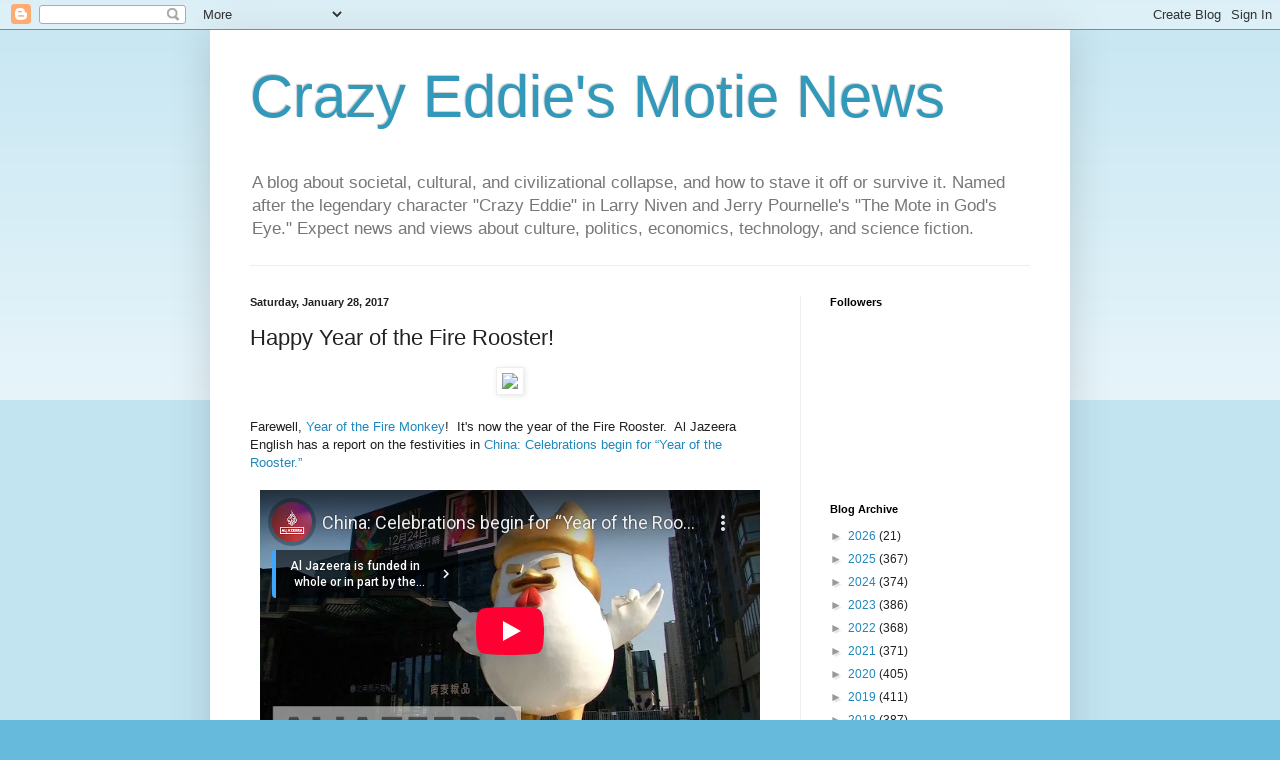

--- FILE ---
content_type: text/html; charset=utf-8
request_url: https://www.youtube-nocookie.com/embed/YG0qyzIcc-s
body_size: 45591
content:
<!DOCTYPE html><html lang="en" dir="ltr" data-cast-api-enabled="true"><head><meta name="viewport" content="width=device-width, initial-scale=1"><script nonce="MHk6v6SX6XlWAVRI-4XJ0Q">if ('undefined' == typeof Symbol || 'undefined' == typeof Symbol.iterator) {delete Array.prototype.entries;}</script><style name="www-roboto" nonce="IAO_i5Y-aMpRGOxOcchQTQ">@font-face{font-family:'Roboto';font-style:normal;font-weight:400;font-stretch:100%;src:url(//fonts.gstatic.com/s/roboto/v48/KFO7CnqEu92Fr1ME7kSn66aGLdTylUAMa3GUBHMdazTgWw.woff2)format('woff2');unicode-range:U+0460-052F,U+1C80-1C8A,U+20B4,U+2DE0-2DFF,U+A640-A69F,U+FE2E-FE2F;}@font-face{font-family:'Roboto';font-style:normal;font-weight:400;font-stretch:100%;src:url(//fonts.gstatic.com/s/roboto/v48/KFO7CnqEu92Fr1ME7kSn66aGLdTylUAMa3iUBHMdazTgWw.woff2)format('woff2');unicode-range:U+0301,U+0400-045F,U+0490-0491,U+04B0-04B1,U+2116;}@font-face{font-family:'Roboto';font-style:normal;font-weight:400;font-stretch:100%;src:url(//fonts.gstatic.com/s/roboto/v48/KFO7CnqEu92Fr1ME7kSn66aGLdTylUAMa3CUBHMdazTgWw.woff2)format('woff2');unicode-range:U+1F00-1FFF;}@font-face{font-family:'Roboto';font-style:normal;font-weight:400;font-stretch:100%;src:url(//fonts.gstatic.com/s/roboto/v48/KFO7CnqEu92Fr1ME7kSn66aGLdTylUAMa3-UBHMdazTgWw.woff2)format('woff2');unicode-range:U+0370-0377,U+037A-037F,U+0384-038A,U+038C,U+038E-03A1,U+03A3-03FF;}@font-face{font-family:'Roboto';font-style:normal;font-weight:400;font-stretch:100%;src:url(//fonts.gstatic.com/s/roboto/v48/KFO7CnqEu92Fr1ME7kSn66aGLdTylUAMawCUBHMdazTgWw.woff2)format('woff2');unicode-range:U+0302-0303,U+0305,U+0307-0308,U+0310,U+0312,U+0315,U+031A,U+0326-0327,U+032C,U+032F-0330,U+0332-0333,U+0338,U+033A,U+0346,U+034D,U+0391-03A1,U+03A3-03A9,U+03B1-03C9,U+03D1,U+03D5-03D6,U+03F0-03F1,U+03F4-03F5,U+2016-2017,U+2034-2038,U+203C,U+2040,U+2043,U+2047,U+2050,U+2057,U+205F,U+2070-2071,U+2074-208E,U+2090-209C,U+20D0-20DC,U+20E1,U+20E5-20EF,U+2100-2112,U+2114-2115,U+2117-2121,U+2123-214F,U+2190,U+2192,U+2194-21AE,U+21B0-21E5,U+21F1-21F2,U+21F4-2211,U+2213-2214,U+2216-22FF,U+2308-230B,U+2310,U+2319,U+231C-2321,U+2336-237A,U+237C,U+2395,U+239B-23B7,U+23D0,U+23DC-23E1,U+2474-2475,U+25AF,U+25B3,U+25B7,U+25BD,U+25C1,U+25CA,U+25CC,U+25FB,U+266D-266F,U+27C0-27FF,U+2900-2AFF,U+2B0E-2B11,U+2B30-2B4C,U+2BFE,U+3030,U+FF5B,U+FF5D,U+1D400-1D7FF,U+1EE00-1EEFF;}@font-face{font-family:'Roboto';font-style:normal;font-weight:400;font-stretch:100%;src:url(//fonts.gstatic.com/s/roboto/v48/KFO7CnqEu92Fr1ME7kSn66aGLdTylUAMaxKUBHMdazTgWw.woff2)format('woff2');unicode-range:U+0001-000C,U+000E-001F,U+007F-009F,U+20DD-20E0,U+20E2-20E4,U+2150-218F,U+2190,U+2192,U+2194-2199,U+21AF,U+21E6-21F0,U+21F3,U+2218-2219,U+2299,U+22C4-22C6,U+2300-243F,U+2440-244A,U+2460-24FF,U+25A0-27BF,U+2800-28FF,U+2921-2922,U+2981,U+29BF,U+29EB,U+2B00-2BFF,U+4DC0-4DFF,U+FFF9-FFFB,U+10140-1018E,U+10190-1019C,U+101A0,U+101D0-101FD,U+102E0-102FB,U+10E60-10E7E,U+1D2C0-1D2D3,U+1D2E0-1D37F,U+1F000-1F0FF,U+1F100-1F1AD,U+1F1E6-1F1FF,U+1F30D-1F30F,U+1F315,U+1F31C,U+1F31E,U+1F320-1F32C,U+1F336,U+1F378,U+1F37D,U+1F382,U+1F393-1F39F,U+1F3A7-1F3A8,U+1F3AC-1F3AF,U+1F3C2,U+1F3C4-1F3C6,U+1F3CA-1F3CE,U+1F3D4-1F3E0,U+1F3ED,U+1F3F1-1F3F3,U+1F3F5-1F3F7,U+1F408,U+1F415,U+1F41F,U+1F426,U+1F43F,U+1F441-1F442,U+1F444,U+1F446-1F449,U+1F44C-1F44E,U+1F453,U+1F46A,U+1F47D,U+1F4A3,U+1F4B0,U+1F4B3,U+1F4B9,U+1F4BB,U+1F4BF,U+1F4C8-1F4CB,U+1F4D6,U+1F4DA,U+1F4DF,U+1F4E3-1F4E6,U+1F4EA-1F4ED,U+1F4F7,U+1F4F9-1F4FB,U+1F4FD-1F4FE,U+1F503,U+1F507-1F50B,U+1F50D,U+1F512-1F513,U+1F53E-1F54A,U+1F54F-1F5FA,U+1F610,U+1F650-1F67F,U+1F687,U+1F68D,U+1F691,U+1F694,U+1F698,U+1F6AD,U+1F6B2,U+1F6B9-1F6BA,U+1F6BC,U+1F6C6-1F6CF,U+1F6D3-1F6D7,U+1F6E0-1F6EA,U+1F6F0-1F6F3,U+1F6F7-1F6FC,U+1F700-1F7FF,U+1F800-1F80B,U+1F810-1F847,U+1F850-1F859,U+1F860-1F887,U+1F890-1F8AD,U+1F8B0-1F8BB,U+1F8C0-1F8C1,U+1F900-1F90B,U+1F93B,U+1F946,U+1F984,U+1F996,U+1F9E9,U+1FA00-1FA6F,U+1FA70-1FA7C,U+1FA80-1FA89,U+1FA8F-1FAC6,U+1FACE-1FADC,U+1FADF-1FAE9,U+1FAF0-1FAF8,U+1FB00-1FBFF;}@font-face{font-family:'Roboto';font-style:normal;font-weight:400;font-stretch:100%;src:url(//fonts.gstatic.com/s/roboto/v48/KFO7CnqEu92Fr1ME7kSn66aGLdTylUAMa3OUBHMdazTgWw.woff2)format('woff2');unicode-range:U+0102-0103,U+0110-0111,U+0128-0129,U+0168-0169,U+01A0-01A1,U+01AF-01B0,U+0300-0301,U+0303-0304,U+0308-0309,U+0323,U+0329,U+1EA0-1EF9,U+20AB;}@font-face{font-family:'Roboto';font-style:normal;font-weight:400;font-stretch:100%;src:url(//fonts.gstatic.com/s/roboto/v48/KFO7CnqEu92Fr1ME7kSn66aGLdTylUAMa3KUBHMdazTgWw.woff2)format('woff2');unicode-range:U+0100-02BA,U+02BD-02C5,U+02C7-02CC,U+02CE-02D7,U+02DD-02FF,U+0304,U+0308,U+0329,U+1D00-1DBF,U+1E00-1E9F,U+1EF2-1EFF,U+2020,U+20A0-20AB,U+20AD-20C0,U+2113,U+2C60-2C7F,U+A720-A7FF;}@font-face{font-family:'Roboto';font-style:normal;font-weight:400;font-stretch:100%;src:url(//fonts.gstatic.com/s/roboto/v48/KFO7CnqEu92Fr1ME7kSn66aGLdTylUAMa3yUBHMdazQ.woff2)format('woff2');unicode-range:U+0000-00FF,U+0131,U+0152-0153,U+02BB-02BC,U+02C6,U+02DA,U+02DC,U+0304,U+0308,U+0329,U+2000-206F,U+20AC,U+2122,U+2191,U+2193,U+2212,U+2215,U+FEFF,U+FFFD;}@font-face{font-family:'Roboto';font-style:normal;font-weight:500;font-stretch:100%;src:url(//fonts.gstatic.com/s/roboto/v48/KFO7CnqEu92Fr1ME7kSn66aGLdTylUAMa3GUBHMdazTgWw.woff2)format('woff2');unicode-range:U+0460-052F,U+1C80-1C8A,U+20B4,U+2DE0-2DFF,U+A640-A69F,U+FE2E-FE2F;}@font-face{font-family:'Roboto';font-style:normal;font-weight:500;font-stretch:100%;src:url(//fonts.gstatic.com/s/roboto/v48/KFO7CnqEu92Fr1ME7kSn66aGLdTylUAMa3iUBHMdazTgWw.woff2)format('woff2');unicode-range:U+0301,U+0400-045F,U+0490-0491,U+04B0-04B1,U+2116;}@font-face{font-family:'Roboto';font-style:normal;font-weight:500;font-stretch:100%;src:url(//fonts.gstatic.com/s/roboto/v48/KFO7CnqEu92Fr1ME7kSn66aGLdTylUAMa3CUBHMdazTgWw.woff2)format('woff2');unicode-range:U+1F00-1FFF;}@font-face{font-family:'Roboto';font-style:normal;font-weight:500;font-stretch:100%;src:url(//fonts.gstatic.com/s/roboto/v48/KFO7CnqEu92Fr1ME7kSn66aGLdTylUAMa3-UBHMdazTgWw.woff2)format('woff2');unicode-range:U+0370-0377,U+037A-037F,U+0384-038A,U+038C,U+038E-03A1,U+03A3-03FF;}@font-face{font-family:'Roboto';font-style:normal;font-weight:500;font-stretch:100%;src:url(//fonts.gstatic.com/s/roboto/v48/KFO7CnqEu92Fr1ME7kSn66aGLdTylUAMawCUBHMdazTgWw.woff2)format('woff2');unicode-range:U+0302-0303,U+0305,U+0307-0308,U+0310,U+0312,U+0315,U+031A,U+0326-0327,U+032C,U+032F-0330,U+0332-0333,U+0338,U+033A,U+0346,U+034D,U+0391-03A1,U+03A3-03A9,U+03B1-03C9,U+03D1,U+03D5-03D6,U+03F0-03F1,U+03F4-03F5,U+2016-2017,U+2034-2038,U+203C,U+2040,U+2043,U+2047,U+2050,U+2057,U+205F,U+2070-2071,U+2074-208E,U+2090-209C,U+20D0-20DC,U+20E1,U+20E5-20EF,U+2100-2112,U+2114-2115,U+2117-2121,U+2123-214F,U+2190,U+2192,U+2194-21AE,U+21B0-21E5,U+21F1-21F2,U+21F4-2211,U+2213-2214,U+2216-22FF,U+2308-230B,U+2310,U+2319,U+231C-2321,U+2336-237A,U+237C,U+2395,U+239B-23B7,U+23D0,U+23DC-23E1,U+2474-2475,U+25AF,U+25B3,U+25B7,U+25BD,U+25C1,U+25CA,U+25CC,U+25FB,U+266D-266F,U+27C0-27FF,U+2900-2AFF,U+2B0E-2B11,U+2B30-2B4C,U+2BFE,U+3030,U+FF5B,U+FF5D,U+1D400-1D7FF,U+1EE00-1EEFF;}@font-face{font-family:'Roboto';font-style:normal;font-weight:500;font-stretch:100%;src:url(//fonts.gstatic.com/s/roboto/v48/KFO7CnqEu92Fr1ME7kSn66aGLdTylUAMaxKUBHMdazTgWw.woff2)format('woff2');unicode-range:U+0001-000C,U+000E-001F,U+007F-009F,U+20DD-20E0,U+20E2-20E4,U+2150-218F,U+2190,U+2192,U+2194-2199,U+21AF,U+21E6-21F0,U+21F3,U+2218-2219,U+2299,U+22C4-22C6,U+2300-243F,U+2440-244A,U+2460-24FF,U+25A0-27BF,U+2800-28FF,U+2921-2922,U+2981,U+29BF,U+29EB,U+2B00-2BFF,U+4DC0-4DFF,U+FFF9-FFFB,U+10140-1018E,U+10190-1019C,U+101A0,U+101D0-101FD,U+102E0-102FB,U+10E60-10E7E,U+1D2C0-1D2D3,U+1D2E0-1D37F,U+1F000-1F0FF,U+1F100-1F1AD,U+1F1E6-1F1FF,U+1F30D-1F30F,U+1F315,U+1F31C,U+1F31E,U+1F320-1F32C,U+1F336,U+1F378,U+1F37D,U+1F382,U+1F393-1F39F,U+1F3A7-1F3A8,U+1F3AC-1F3AF,U+1F3C2,U+1F3C4-1F3C6,U+1F3CA-1F3CE,U+1F3D4-1F3E0,U+1F3ED,U+1F3F1-1F3F3,U+1F3F5-1F3F7,U+1F408,U+1F415,U+1F41F,U+1F426,U+1F43F,U+1F441-1F442,U+1F444,U+1F446-1F449,U+1F44C-1F44E,U+1F453,U+1F46A,U+1F47D,U+1F4A3,U+1F4B0,U+1F4B3,U+1F4B9,U+1F4BB,U+1F4BF,U+1F4C8-1F4CB,U+1F4D6,U+1F4DA,U+1F4DF,U+1F4E3-1F4E6,U+1F4EA-1F4ED,U+1F4F7,U+1F4F9-1F4FB,U+1F4FD-1F4FE,U+1F503,U+1F507-1F50B,U+1F50D,U+1F512-1F513,U+1F53E-1F54A,U+1F54F-1F5FA,U+1F610,U+1F650-1F67F,U+1F687,U+1F68D,U+1F691,U+1F694,U+1F698,U+1F6AD,U+1F6B2,U+1F6B9-1F6BA,U+1F6BC,U+1F6C6-1F6CF,U+1F6D3-1F6D7,U+1F6E0-1F6EA,U+1F6F0-1F6F3,U+1F6F7-1F6FC,U+1F700-1F7FF,U+1F800-1F80B,U+1F810-1F847,U+1F850-1F859,U+1F860-1F887,U+1F890-1F8AD,U+1F8B0-1F8BB,U+1F8C0-1F8C1,U+1F900-1F90B,U+1F93B,U+1F946,U+1F984,U+1F996,U+1F9E9,U+1FA00-1FA6F,U+1FA70-1FA7C,U+1FA80-1FA89,U+1FA8F-1FAC6,U+1FACE-1FADC,U+1FADF-1FAE9,U+1FAF0-1FAF8,U+1FB00-1FBFF;}@font-face{font-family:'Roboto';font-style:normal;font-weight:500;font-stretch:100%;src:url(//fonts.gstatic.com/s/roboto/v48/KFO7CnqEu92Fr1ME7kSn66aGLdTylUAMa3OUBHMdazTgWw.woff2)format('woff2');unicode-range:U+0102-0103,U+0110-0111,U+0128-0129,U+0168-0169,U+01A0-01A1,U+01AF-01B0,U+0300-0301,U+0303-0304,U+0308-0309,U+0323,U+0329,U+1EA0-1EF9,U+20AB;}@font-face{font-family:'Roboto';font-style:normal;font-weight:500;font-stretch:100%;src:url(//fonts.gstatic.com/s/roboto/v48/KFO7CnqEu92Fr1ME7kSn66aGLdTylUAMa3KUBHMdazTgWw.woff2)format('woff2');unicode-range:U+0100-02BA,U+02BD-02C5,U+02C7-02CC,U+02CE-02D7,U+02DD-02FF,U+0304,U+0308,U+0329,U+1D00-1DBF,U+1E00-1E9F,U+1EF2-1EFF,U+2020,U+20A0-20AB,U+20AD-20C0,U+2113,U+2C60-2C7F,U+A720-A7FF;}@font-face{font-family:'Roboto';font-style:normal;font-weight:500;font-stretch:100%;src:url(//fonts.gstatic.com/s/roboto/v48/KFO7CnqEu92Fr1ME7kSn66aGLdTylUAMa3yUBHMdazQ.woff2)format('woff2');unicode-range:U+0000-00FF,U+0131,U+0152-0153,U+02BB-02BC,U+02C6,U+02DA,U+02DC,U+0304,U+0308,U+0329,U+2000-206F,U+20AC,U+2122,U+2191,U+2193,U+2212,U+2215,U+FEFF,U+FFFD;}</style><script name="www-roboto" nonce="MHk6v6SX6XlWAVRI-4XJ0Q">if (document.fonts && document.fonts.load) {document.fonts.load("400 10pt Roboto", "E"); document.fonts.load("500 10pt Roboto", "E");}</script><link rel="stylesheet" href="/s/player/c1c87fb0/www-player.css" name="www-player" nonce="IAO_i5Y-aMpRGOxOcchQTQ"><style nonce="IAO_i5Y-aMpRGOxOcchQTQ">html {overflow: hidden;}body {font: 12px Roboto, Arial, sans-serif; background-color: #000; color: #fff; height: 100%; width: 100%; overflow: hidden; position: absolute; margin: 0; padding: 0;}#player {width: 100%; height: 100%;}h1 {text-align: center; color: #fff;}h3 {margin-top: 6px; margin-bottom: 3px;}.player-unavailable {position: absolute; top: 0; left: 0; right: 0; bottom: 0; padding: 25px; font-size: 13px; background: url(/img/meh7.png) 50% 65% no-repeat;}.player-unavailable .message {text-align: left; margin: 0 -5px 15px; padding: 0 5px 14px; border-bottom: 1px solid #888; font-size: 19px; font-weight: normal;}.player-unavailable a {color: #167ac6; text-decoration: none;}</style><script nonce="MHk6v6SX6XlWAVRI-4XJ0Q">var ytcsi={gt:function(n){n=(n||"")+"data_";return ytcsi[n]||(ytcsi[n]={tick:{},info:{},gel:{preLoggedGelInfos:[]}})},now:window.performance&&window.performance.timing&&window.performance.now&&window.performance.timing.navigationStart?function(){return window.performance.timing.navigationStart+window.performance.now()}:function(){return(new Date).getTime()},tick:function(l,t,n){var ticks=ytcsi.gt(n).tick;var v=t||ytcsi.now();if(ticks[l]){ticks["_"+l]=ticks["_"+l]||[ticks[l]];ticks["_"+l].push(v)}ticks[l]=
v},info:function(k,v,n){ytcsi.gt(n).info[k]=v},infoGel:function(p,n){ytcsi.gt(n).gel.preLoggedGelInfos.push(p)},setStart:function(t,n){ytcsi.tick("_start",t,n)}};
(function(w,d){function isGecko(){if(!w.navigator)return false;try{if(w.navigator.userAgentData&&w.navigator.userAgentData.brands&&w.navigator.userAgentData.brands.length){var brands=w.navigator.userAgentData.brands;var i=0;for(;i<brands.length;i++)if(brands[i]&&brands[i].brand==="Firefox")return true;return false}}catch(e){setTimeout(function(){throw e;})}if(!w.navigator.userAgent)return false;var ua=w.navigator.userAgent;return ua.indexOf("Gecko")>0&&ua.toLowerCase().indexOf("webkit")<0&&ua.indexOf("Edge")<
0&&ua.indexOf("Trident")<0&&ua.indexOf("MSIE")<0}ytcsi.setStart(w.performance?w.performance.timing.responseStart:null);var isPrerender=(d.visibilityState||d.webkitVisibilityState)=="prerender";var vName=!d.visibilityState&&d.webkitVisibilityState?"webkitvisibilitychange":"visibilitychange";if(isPrerender){var startTick=function(){ytcsi.setStart();d.removeEventListener(vName,startTick)};d.addEventListener(vName,startTick,false)}if(d.addEventListener)d.addEventListener(vName,function(){ytcsi.tick("vc")},
false);if(isGecko()){var isHidden=(d.visibilityState||d.webkitVisibilityState)=="hidden";if(isHidden)ytcsi.tick("vc")}var slt=function(el,t){setTimeout(function(){var n=ytcsi.now();el.loadTime=n;if(el.slt)el.slt()},t)};w.__ytRIL=function(el){if(!el.getAttribute("data-thumb"))if(w.requestAnimationFrame)w.requestAnimationFrame(function(){slt(el,0)});else slt(el,16)}})(window,document);
</script><script nonce="MHk6v6SX6XlWAVRI-4XJ0Q">var ytcfg={d:function(){return window.yt&&yt.config_||ytcfg.data_||(ytcfg.data_={})},get:function(k,o){return k in ytcfg.d()?ytcfg.d()[k]:o},set:function(){var a=arguments;if(a.length>1)ytcfg.d()[a[0]]=a[1];else{var k;for(k in a[0])ytcfg.d()[k]=a[0][k]}}};
ytcfg.set({"CLIENT_CANARY_STATE":"none","DEVICE":"cbr\u003dChrome\u0026cbrand\u003dapple\u0026cbrver\u003d131.0.0.0\u0026ceng\u003dWebKit\u0026cengver\u003d537.36\u0026cos\u003dMacintosh\u0026cosver\u003d10_15_7\u0026cplatform\u003dDESKTOP","EVENT_ID":"htBxafLQIraGib4Pr-yowQM","EXPERIMENT_FLAGS":{"ab_det_apm":true,"ab_det_el_h":true,"ab_det_em_inj":true,"ab_fk_sk_cl":true,"ab_l_sig_st":true,"ab_l_sig_st_e":true,"action_companion_center_align_description":true,"allow_skip_networkless":true,"always_send_and_write":true,"att_web_record_metrics":true,"attmusi":true,"c3_enable_button_impression_logging":true,"c3_watch_page_component":true,"cancel_pending_navs":true,"clean_up_manual_attribution_header":true,"config_age_report_killswitch":true,"cow_optimize_idom_compat":true,"csi_on_gel":true,"delhi_mweb_colorful_sd":true,"delhi_mweb_colorful_sd_v2":true,"deprecate_pair_servlet_enabled":true,"desktop_sparkles_light_cta_button":true,"disable_cached_masthead_data":true,"disable_child_node_auto_formatted_strings":true,"disable_log_to_visitor_layer":true,"disable_pacf_logging_for_memory_limited_tv":true,"embeds_enable_eid_enforcement_for_youtube":true,"embeds_enable_info_panel_dismissal":true,"embeds_enable_pfp_always_unbranded":true,"embeds_muted_autoplay_sound_fix":true,"embeds_serve_es6_client":true,"embeds_web_nwl_disable_nocookie":true,"embeds_web_updated_shorts_definition_fix":true,"enable_active_view_display_ad_renderer_web_home":true,"enable_ad_disclosure_banner_a11y_fix":true,"enable_client_creator_goal_ticker_bar_revamp":true,"enable_client_sli_logging":true,"enable_client_streamz_web":true,"enable_client_ve_spec":true,"enable_cloud_save_error_popup_after_retry":true,"enable_dai_sdf_h5_preroll":true,"enable_datasync_id_header_in_web_vss_pings":true,"enable_default_mono_cta_migration_web_client":true,"enable_docked_chat_messages":true,"enable_drop_shadow_experiment":true,"enable_entity_store_from_dependency_injection":true,"enable_inline_muted_playback_on_web_search":true,"enable_inline_muted_playback_on_web_search_for_vdc":true,"enable_inline_muted_playback_on_web_search_for_vdcb":true,"enable_is_mini_app_page_active_bugfix":true,"enable_logging_first_user_action_after_game_ready":true,"enable_ltc_param_fetch_from_innertube":true,"enable_masthead_mweb_padding_fix":true,"enable_menu_renderer_button_in_mweb_hclr":true,"enable_mini_app_command_handler_mweb_fix":true,"enable_mini_guide_downloads_item":true,"enable_mixed_direction_formatted_strings":true,"enable_mweb_livestream_ui_update":true,"enable_mweb_new_caption_language_picker":true,"enable_names_handles_account_switcher":true,"enable_network_request_logging_on_game_events":true,"enable_new_paid_product_placement":true,"enable_open_in_new_tab_icon_for_short_dr_for_desktop_search":true,"enable_open_yt_content":true,"enable_origin_query_parameter_bugfix":true,"enable_pause_ads_on_ytv_html5":true,"enable_payments_purchase_manager":true,"enable_pdp_icon_prefetch":true,"enable_pl_r_si_fa":true,"enable_place_pivot_url":true,"enable_pv_screen_modern_text":true,"enable_removing_navbar_title_on_hashtag_page_mweb":true,"enable_rta_manager":true,"enable_sdf_companion_h5":true,"enable_sdf_dai_h5_midroll":true,"enable_sdf_h5_endemic_mid_post_roll":true,"enable_sdf_on_h5_unplugged_vod_midroll":true,"enable_sdf_shorts_player_bytes_h5":true,"enable_sending_unwrapped_game_audio_as_serialized_metadata":true,"enable_sfv_effect_pivot_url":true,"enable_shorts_new_carousel":true,"enable_skip_ad_guidance_prompt":true,"enable_skippable_ads_for_unplugged_ad_pod":true,"enable_smearing_expansion_dai":true,"enable_time_out_messages":true,"enable_timeline_view_modern_transcript_fe":true,"enable_video_display_compact_button_group_for_desktop_search":true,"enable_web_delhi_icons":true,"enable_web_home_top_landscape_image_layout_level_click":true,"enable_web_tiered_gel":true,"enable_window_constrained_buy_flow_dialog":true,"enable_wiz_queue_effect_and_on_init_initial_runs":true,"enable_ypc_spinners":true,"enable_yt_ata_iframe_authuser":true,"export_networkless_options":true,"export_player_version_to_ytconfig":true,"fill_single_video_with_notify_to_lasr":true,"fix_ad_miniplayer_controls_rendering":true,"fix_ads_tracking_for_swf_config_deprecation_mweb":true,"h5_companion_enable_adcpn_macro_substitution_for_click_pings":true,"h5_inplayer_enable_adcpn_macro_substitution_for_click_pings":true,"h5_reset_cache_and_filter_before_update_masthead":true,"hide_channel_creation_title_for_mweb":true,"high_ccv_client_side_caching_h5":true,"html5_log_trigger_events_with_debug_data":true,"html5_ssdai_enable_media_end_cue_range":true,"il_attach_cache_limit":true,"il_use_view_model_logging_context":true,"is_browser_support_for_webcam_streaming":true,"json_condensed_response":true,"kev_adb_pg":true,"kevlar_gel_error_routing":true,"kevlar_watch_cinematics":true,"live_chat_enable_controller_extraction":true,"live_chat_enable_rta_manager":true,"live_chat_increased_min_height":true,"log_click_with_layer_from_element_in_command_handler":true,"mdx_enable_privacy_disclosure_ui":true,"mdx_load_cast_api_bootstrap_script":true,"medium_progress_bar_modification":true,"migrate_remaining_web_ad_badges_to_innertube":true,"mobile_account_menu_refresh":true,"mweb_account_linking_noapp":true,"mweb_after_render_to_scheduler":true,"mweb_allow_modern_search_suggest_behavior":true,"mweb_animated_actions":true,"mweb_app_upsell_button_direct_to_app":true,"mweb_c3_enable_adaptive_signals":true,"mweb_c3_library_page_enable_recent_shelf":true,"mweb_c3_remove_web_navigation_endpoint_data":true,"mweb_c3_use_canonical_from_player_response":true,"mweb_cinematic_watch":true,"mweb_command_handler":true,"mweb_delay_watch_initial_data":true,"mweb_disable_searchbar_scroll":true,"mweb_enable_fine_scrubbing_for_recs":true,"mweb_enable_keto_batch_player_fullscreen":true,"mweb_enable_keto_batch_player_progress_bar":true,"mweb_enable_keto_batch_player_tooltips":true,"mweb_enable_lockup_view_model_for_ucp":true,"mweb_enable_more_drawer":true,"mweb_enable_optional_fullscreen_landscape_locking":true,"mweb_enable_overlay_touch_manager":true,"mweb_enable_premium_carve_out_fix":true,"mweb_enable_refresh_detection":true,"mweb_enable_search_imp":true,"mweb_enable_sequence_signal":true,"mweb_enable_shorts_pivot_button":true,"mweb_enable_shorts_video_preload":true,"mweb_enable_skippables_on_jio_phone":true,"mweb_enable_two_line_title_on_shorts":true,"mweb_enable_varispeed_controller":true,"mweb_enable_watch_feed_infinite_scroll":true,"mweb_enable_wrapped_unplugged_pause_membership_dialog_renderer":true,"mweb_fix_monitor_visibility_after_render":true,"mweb_force_ios_fallback_to_native_control":true,"mweb_fp_auto_fullscreen":true,"mweb_fullscreen_controls":true,"mweb_fullscreen_controls_action_buttons":true,"mweb_fullscreen_watch_system":true,"mweb_home_reactive_shorts":true,"mweb_innertube_search_command":true,"mweb_lang_in_html":true,"mweb_like_button_synced_with_entities":true,"mweb_logo_use_home_page_ve":true,"mweb_native_control_in_faux_fullscreen_shared":true,"mweb_player_control_on_hover":true,"mweb_player_delhi_dtts":true,"mweb_player_settings_use_bottom_sheet":true,"mweb_player_show_previous_next_buttons_in_playlist":true,"mweb_player_skip_no_op_state_changes":true,"mweb_player_user_select_none":true,"mweb_playlist_engagement_panel":true,"mweb_progress_bar_seek_on_mouse_click":true,"mweb_pull_2_full":true,"mweb_pull_2_full_enable_touch_handlers":true,"mweb_schedule_warm_watch_response":true,"mweb_searchbox_legacy_navigation":true,"mweb_see_fewer_shorts":true,"mweb_shorts_comments_panel_id_change":true,"mweb_shorts_early_continuation":true,"mweb_show_ios_smart_banner":true,"mweb_show_sign_in_button_from_header":true,"mweb_use_server_url_on_startup":true,"mweb_watch_captions_enable_auto_translate":true,"mweb_watch_captions_set_default_size":true,"mweb_watch_stop_scheduler_on_player_response":true,"mweb_watchfeed_big_thumbnails":true,"mweb_yt_searchbox":true,"networkless_logging":true,"no_client_ve_attach_unless_shown":true,"pageid_as_header_web":true,"playback_settings_use_switch_menu":true,"player_controls_autonav_fix":true,"player_controls_skip_double_signal_update":true,"polymer_bad_build_labels":true,"polymer_verifiy_app_state":true,"qoe_send_and_write":true,"remove_chevron_from_ad_disclosure_banner_h5":true,"remove_masthead_channel_banner_on_refresh":true,"remove_slot_id_exited_trigger_for_dai_in_player_slot_expire":true,"replace_client_url_parsing_with_server_signal":true,"service_worker_enabled":true,"service_worker_push_enabled":true,"service_worker_push_home_page_prompt":true,"service_worker_push_watch_page_prompt":true,"shell_load_gcf":true,"shorten_initial_gel_batch_timeout":true,"should_use_yt_voice_endpoint_in_kaios":true,"smarter_ve_dedupping":true,"speedmaster_no_seek":true,"stop_handling_click_for_non_rendering_overlay_layout":true,"suppress_error_204_logging":true,"synced_panel_scrolling_controller":true,"use_event_time_ms_header":true,"use_fifo_for_networkless":true,"use_player_abuse_bg_library":true,"use_request_time_ms_header":true,"use_session_based_sampling":true,"use_thumbnail_overlay_time_status_renderer_for_live_badge":true,"vss_final_ping_send_and_write":true,"vss_playback_use_send_and_write":true,"web_adaptive_repeat_ase":true,"web_always_load_chat_support":true,"web_animated_like":true,"web_api_url":true,"web_attributed_string_deep_equal_bugfix":true,"web_autonav_allow_off_by_default":true,"web_button_vm_refactor_disabled":true,"web_c3_log_app_init_finish":true,"web_csi_action_sampling_enabled":true,"web_dedupe_ve_grafting":true,"web_disable_backdrop_filter":true,"web_enable_ab_rsp_cl":true,"web_enable_course_icon_update":true,"web_enable_error_204":true,"web_fix_segmented_like_dislike_undefined":true,"web_gcf_hashes_innertube":true,"web_gel_timeout_cap":true,"web_metadata_carousel_elref_bugfix":true,"web_parent_target_for_sheets":true,"web_persist_server_autonav_state_on_client":true,"web_playback_associated_log_ctt":true,"web_playback_associated_ve":true,"web_prefetch_preload_video":true,"web_progress_bar_draggable":true,"web_resizable_advertiser_banner_on_masthead_safari_fix":true,"web_scheduler_auto_init":true,"web_shorts_just_watched_on_channel_and_pivot_study":true,"web_shorts_just_watched_overlay":true,"web_update_panel_visibility_logging_fix":true,"web_video_attribute_view_model_a11y_fix":true,"web_watch_controls_state_signals":true,"web_wiz_attributed_string":true,"webfe_mweb_watch_microdata":true,"webfe_watch_shorts_canonical_url_fix":true,"webpo_exit_on_net_err":true,"wiz_diff_overwritable":true,"wiz_memoize_stamper_items":true,"woffle_used_state_report":true,"wpo_gel_strz":true,"H5_async_logging_delay_ms":30000.0,"attention_logging_scroll_throttle":500.0,"autoplay_pause_by_lact_sampling_fraction":0.0,"cinematic_watch_effect_opacity":0.4,"log_window_onerror_fraction":0.1,"speedmaster_playback_rate":2.0,"tv_pacf_logging_sample_rate":0.01,"web_attention_logging_scroll_throttle":500.0,"web_load_prediction_threshold":0.1,"web_navigation_prediction_threshold":0.1,"web_pbj_log_warning_rate":0.0,"web_system_health_fraction":0.01,"ytidb_transaction_ended_event_rate_limit":0.02,"active_time_update_interval_ms":10000,"att_init_delay":500,"autoplay_pause_by_lact_sec":0,"botguard_async_snapshot_timeout_ms":3000,"check_navigator_accuracy_timeout_ms":0,"cinematic_watch_css_filter_blur_strength":40,"cinematic_watch_fade_out_duration":500,"close_webview_delay_ms":100,"cloud_save_game_data_rate_limit_ms":3000,"compression_disable_point":10,"custom_active_view_tos_timeout_ms":3600000,"embeds_widget_poll_interval_ms":0,"gel_min_batch_size":3,"gel_queue_timeout_max_ms":60000,"get_async_timeout_ms":60000,"hide_cta_for_home_web_video_ads_animate_in_time":2,"html5_byterate_soft_cap":0,"initial_gel_batch_timeout":2000,"max_body_size_to_compress":500000,"max_prefetch_window_sec_for_livestream_optimization":10,"min_prefetch_offset_sec_for_livestream_optimization":20,"mini_app_container_iframe_src_update_delay_ms":0,"multiple_preview_news_duration_time":11000,"mweb_c3_toast_duration_ms":5000,"mweb_deep_link_fallback_timeout_ms":10000,"mweb_delay_response_received_actions":100,"mweb_fp_dpad_rate_limit_ms":0,"mweb_fp_dpad_watch_title_clamp_lines":0,"mweb_history_manager_cache_size":100,"mweb_ios_fullscreen_playback_transition_delay_ms":500,"mweb_ios_fullscreen_system_pause_epilson_ms":0,"mweb_override_response_store_expiration_ms":0,"mweb_shorts_early_continuation_trigger_threshold":4,"mweb_w2w_max_age_seconds":0,"mweb_watch_captions_default_size":2,"neon_dark_launch_gradient_count":0,"network_polling_interval":30000,"play_click_interval_ms":30000,"play_ping_interval_ms":10000,"prefetch_comments_ms_after_video":0,"send_config_hash_timer":0,"service_worker_push_logged_out_prompt_watches":-1,"service_worker_push_prompt_cap":-1,"service_worker_push_prompt_delay_microseconds":3888000000000,"slow_compressions_before_abandon_count":4,"speedmaster_cancellation_movement_dp":10,"speedmaster_touch_activation_ms":500,"web_attention_logging_throttle":500,"web_foreground_heartbeat_interval_ms":28000,"web_gel_debounce_ms":10000,"web_logging_max_batch":100,"web_max_tracing_events":50,"web_tracing_session_replay":0,"wil_icon_max_concurrent_fetches":9999,"ytidb_remake_db_retries":3,"ytidb_reopen_db_retries":3,"WebClientReleaseProcessCritical__youtube_embeds_client_version_override":"","WebClientReleaseProcessCritical__youtube_embeds_web_client_version_override":"","WebClientReleaseProcessCritical__youtube_mweb_client_version_override":"","debug_forced_internalcountrycode":"","embeds_web_synth_ch_headers_banned_urls_regex":"","enable_web_media_service":"DISABLED","il_payload_scraping":"","live_chat_unicode_emoji_json_url":"https://www.gstatic.com/youtube/img/emojis/emojis-svg-9.json","mweb_deep_link_feature_tag_suffix":"11268432","mweb_enable_shorts_innertube_player_prefetch_trigger":"NONE","mweb_fp_dpad":"home,search,browse,channel,create_channel,experiments,settings,trending,oops,404,paid_memberships,sponsorship,premium,shorts","mweb_fp_dpad_linear_navigation":"","mweb_fp_dpad_linear_navigation_visitor":"","mweb_fp_dpad_visitor":"","mweb_preload_video_by_player_vars":"","mweb_sign_in_button_style":"STYLE_SUGGESTIVE_AVATAR","place_pivot_triggering_container_alternate":"","place_pivot_triggering_counterfactual_container_alternate":"","service_worker_push_force_notification_prompt_tag":"1","service_worker_scope":"/","suggest_exp_str":"","web_client_version_override":"","kevlar_command_handler_command_banlist":[],"mini_app_ids_without_game_ready":["UgkxHHtsak1SC8mRGHMZewc4HzeAY3yhPPmJ","Ugkx7OgzFqE6z_5Mtf4YsotGfQNII1DF_RBm"],"web_op_signal_type_banlist":[],"web_tracing_enabled_spans":["event","command"]},"GAPI_HINT_PARAMS":"m;/_/scs/abc-static/_/js/k\u003dgapi.gapi.en.FZb77tO2YW4.O/d\u003d1/rs\u003dAHpOoo8lqavmo6ayfVxZovyDiP6g3TOVSQ/m\u003d__features__","GAPI_HOST":"https://apis.google.com","GAPI_LOCALE":"en_US","GL":"US","HL":"en","HTML_DIR":"ltr","HTML_LANG":"en","INNERTUBE_API_KEY":"AIzaSyAO_FJ2SlqU8Q4STEHLGCilw_Y9_11qcW8","INNERTUBE_API_VERSION":"v1","INNERTUBE_CLIENT_NAME":"WEB_EMBEDDED_PLAYER","INNERTUBE_CLIENT_VERSION":"1.20260121.01.00","INNERTUBE_CONTEXT":{"client":{"hl":"en","gl":"US","remoteHost":"18.118.156.167","deviceMake":"Apple","deviceModel":"","visitorData":"[base64]%3D%3D","userAgent":"Mozilla/5.0 (Macintosh; Intel Mac OS X 10_15_7) AppleWebKit/537.36 (KHTML, like Gecko) Chrome/131.0.0.0 Safari/537.36; ClaudeBot/1.0; +claudebot@anthropic.com),gzip(gfe)","clientName":"WEB_EMBEDDED_PLAYER","clientVersion":"1.20260121.01.00","osName":"Macintosh","osVersion":"10_15_7","originalUrl":"https://www.youtube-nocookie.com/embed/YG0qyzIcc-s","platform":"DESKTOP","clientFormFactor":"UNKNOWN_FORM_FACTOR","configInfo":{"appInstallData":"[base64]"},"browserName":"Chrome","browserVersion":"131.0.0.0","acceptHeader":"text/html,application/xhtml+xml,application/xml;q\u003d0.9,image/webp,image/apng,*/*;q\u003d0.8,application/signed-exchange;v\u003db3;q\u003d0.9","deviceExperimentId":"ChxOelU1T0RBNE16TXlNRE0wTnpRMk5EVXdNUT09EIahx8sGGIahx8sG","rolloutToken":"CMSlhZyOpKDWIBCh4-Xgzp6SAxih4-Xgzp6SAw%3D%3D"},"user":{"lockedSafetyMode":false},"request":{"useSsl":true},"clickTracking":{"clickTrackingParams":"IhMI8qvl4M6ekgMVNkPCAR0vNio4"},"thirdParty":{"embeddedPlayerContext":{"embeddedPlayerEncryptedContext":"[base64]","ancestorOriginsSupported":false}}},"INNERTUBE_CONTEXT_CLIENT_NAME":56,"INNERTUBE_CONTEXT_CLIENT_VERSION":"1.20260121.01.00","INNERTUBE_CONTEXT_GL":"US","INNERTUBE_CONTEXT_HL":"en","LATEST_ECATCHER_SERVICE_TRACKING_PARAMS":{"client.name":"WEB_EMBEDDED_PLAYER","client.jsfeat":"2021"},"LOGGED_IN":false,"PAGE_BUILD_LABEL":"youtube.embeds.web_20260121_01_RC00","PAGE_CL":858938007,"SERVER_NAME":"WebFE","VISITOR_DATA":"[base64]%3D%3D","WEB_PLAYER_CONTEXT_CONFIGS":{"WEB_PLAYER_CONTEXT_CONFIG_ID_EMBEDDED_PLAYER":{"rootElementId":"movie_player","jsUrl":"/s/player/c1c87fb0/player_ias.vflset/en_US/base.js","cssUrl":"/s/player/c1c87fb0/www-player.css","contextId":"WEB_PLAYER_CONTEXT_CONFIG_ID_EMBEDDED_PLAYER","eventLabel":"embedded","contentRegion":"US","hl":"en_US","hostLanguage":"en","innertubeApiKey":"AIzaSyAO_FJ2SlqU8Q4STEHLGCilw_Y9_11qcW8","innertubeApiVersion":"v1","innertubeContextClientVersion":"1.20260121.01.00","device":{"brand":"apple","model":"","browser":"Chrome","browserVersion":"131.0.0.0","os":"Macintosh","osVersion":"10_15_7","platform":"DESKTOP","interfaceName":"WEB_EMBEDDED_PLAYER","interfaceVersion":"1.20260121.01.00"},"serializedExperimentIds":"24004644,24499533,51010235,51063643,51098299,51204329,51222973,51340662,51349914,51353393,51366423,51389629,51404808,51404810,51484222,51489567,51490331,51500051,51505436,51530495,51534669,51560386,51565115,51566373,51578633,51583821,51585555,51605258,51605395,51609829,51611457,51620866,51621065,51626155,51632249,51637029,51638932,51647793,51648336,51672162,51681662,51683502,51696107,51696619,51697032,51700777,51701616,51705183,51711227,51711298,51712601,51713237,51714463,51719410,51719591,51719628,51729218,51738919,51743156,51747795","serializedExperimentFlags":"H5_async_logging_delay_ms\u003d30000.0\u0026PlayerWeb__h5_enable_advisory_rating_restrictions\u003dtrue\u0026a11y_h5_associate_survey_question\u003dtrue\u0026ab_det_apm\u003dtrue\u0026ab_det_el_h\u003dtrue\u0026ab_det_em_inj\u003dtrue\u0026ab_fk_sk_cl\u003dtrue\u0026ab_l_sig_st\u003dtrue\u0026ab_l_sig_st_e\u003dtrue\u0026action_companion_center_align_description\u003dtrue\u0026ad_pod_disable_companion_persist_ads_quality\u003dtrue\u0026add_stmp_logs_for_voice_boost\u003dtrue\u0026allow_autohide_on_paused_videos\u003dtrue\u0026allow_drm_override\u003dtrue\u0026allow_live_autoplay\u003dtrue\u0026allow_poltergust_autoplay\u003dtrue\u0026allow_skip_networkless\u003dtrue\u0026allow_vp9_1080p_mq_enc\u003dtrue\u0026always_cache_redirect_endpoint\u003dtrue\u0026always_send_and_write\u003dtrue\u0026annotation_module_vast_cards_load_logging_fraction\u003d0.0\u0026assign_drm_family_by_format\u003dtrue\u0026att_web_record_metrics\u003dtrue\u0026attention_logging_scroll_throttle\u003d500.0\u0026attmusi\u003dtrue\u0026autoplay_time\u003d10000\u0026autoplay_time_for_fullscreen\u003d-1\u0026autoplay_time_for_music_content\u003d-1\u0026bg_vm_reinit_threshold\u003d7200000\u0026blocked_packages_for_sps\u003d[]\u0026botguard_async_snapshot_timeout_ms\u003d3000\u0026captions_url_add_ei\u003dtrue\u0026check_navigator_accuracy_timeout_ms\u003d0\u0026clean_up_manual_attribution_header\u003dtrue\u0026compression_disable_point\u003d10\u0026cow_optimize_idom_compat\u003dtrue\u0026csi_on_gel\u003dtrue\u0026custom_active_view_tos_timeout_ms\u003d3600000\u0026dash_manifest_version\u003d5\u0026debug_bandaid_hostname\u003d\u0026debug_bandaid_port\u003d0\u0026debug_sherlog_username\u003d\u0026delhi_fast_follow_autonav_toggle\u003dtrue\u0026delhi_modern_player_default_thumbnail_percentage\u003d0.0\u0026delhi_modern_player_faster_autohide_delay_ms\u003d2000\u0026delhi_modern_player_pause_thumbnail_percentage\u003d0.6\u0026delhi_modern_web_player_blending_mode\u003d\u0026delhi_modern_web_player_disable_frosted_glass\u003dtrue\u0026delhi_modern_web_player_horizontal_volume_controls\u003dtrue\u0026delhi_modern_web_player_lhs_volume_controls\u003dtrue\u0026delhi_modern_web_player_responsive_compact_controls_threshold\u003d0\u0026deprecate_22\u003dtrue\u0026deprecate_delay_ping\u003dtrue\u0026deprecate_pair_servlet_enabled\u003dtrue\u0026desktop_sparkles_light_cta_button\u003dtrue\u0026disable_av1_setting\u003dtrue\u0026disable_branding_context\u003dtrue\u0026disable_cached_masthead_data\u003dtrue\u0026disable_channel_id_check_for_suspended_channels\u003dtrue\u0026disable_child_node_auto_formatted_strings\u003dtrue\u0026disable_lifa_for_supex_users\u003dtrue\u0026disable_log_to_visitor_layer\u003dtrue\u0026disable_mdx_connection_in_mdx_module_for_music_web\u003dtrue\u0026disable_pacf_logging_for_memory_limited_tv\u003dtrue\u0026disable_reduced_fullscreen_autoplay_countdown_for_minors\u003dtrue\u0026disable_reel_item_watch_format_filtering\u003dtrue\u0026disable_threegpp_progressive_formats\u003dtrue\u0026disable_touch_events_on_skip_button\u003dtrue\u0026edge_encryption_fill_primary_key_version\u003dtrue\u0026embeds_enable_info_panel_dismissal\u003dtrue\u0026embeds_enable_move_set_center_crop_to_public\u003dtrue\u0026embeds_enable_per_video_embed_config\u003dtrue\u0026embeds_enable_pfp_always_unbranded\u003dtrue\u0026embeds_web_lite_mode\u003d1\u0026embeds_web_nwl_disable_nocookie\u003dtrue\u0026embeds_web_synth_ch_headers_banned_urls_regex\u003d\u0026enable_aci_on_lr_feeds\u003dtrue\u0026enable_active_view_display_ad_renderer_web_home\u003dtrue\u0026enable_active_view_lr_shorts_video\u003dtrue\u0026enable_active_view_web_shorts_video\u003dtrue\u0026enable_ad_cpn_macro_substitution_for_click_pings\u003dtrue\u0026enable_ad_disclosure_banner_a11y_fix\u003dtrue\u0026enable_app_promo_endcap_eml_on_tablet\u003dtrue\u0026enable_batched_cross_device_pings_in_gel_fanout\u003dtrue\u0026enable_cast_for_web_unplugged\u003dtrue\u0026enable_cast_on_music_web\u003dtrue\u0026enable_cipher_for_manifest_urls\u003dtrue\u0026enable_cleanup_masthead_autoplay_hack_fix\u003dtrue\u0026enable_client_creator_goal_ticker_bar_revamp\u003dtrue\u0026enable_client_page_id_header_for_first_party_pings\u003dtrue\u0026enable_client_sli_logging\u003dtrue\u0026enable_client_ve_spec\u003dtrue\u0026enable_cta_banner_on_unplugged_lr\u003dtrue\u0026enable_custom_playhead_parsing\u003dtrue\u0026enable_dai_sdf_h5_preroll\u003dtrue\u0026enable_datasync_id_header_in_web_vss_pings\u003dtrue\u0026enable_default_mono_cta_migration_web_client\u003dtrue\u0026enable_dsa_ad_badge_for_action_endcap_on_android\u003dtrue\u0026enable_dsa_ad_badge_for_action_endcap_on_ios\u003dtrue\u0026enable_entity_store_from_dependency_injection\u003dtrue\u0026enable_error_corrections_infocard_web_client\u003dtrue\u0026enable_error_corrections_infocards_icon_web\u003dtrue\u0026enable_inline_muted_playback_on_web_search\u003dtrue\u0026enable_inline_muted_playback_on_web_search_for_vdc\u003dtrue\u0026enable_inline_muted_playback_on_web_search_for_vdcb\u003dtrue\u0026enable_kabuki_comments_on_shorts\u003ddisabled\u0026enable_ltc_param_fetch_from_innertube\u003dtrue\u0026enable_mixed_direction_formatted_strings\u003dtrue\u0026enable_modern_skip_button_on_web\u003dtrue\u0026enable_mweb_livestream_ui_update\u003dtrue\u0026enable_new_paid_product_placement\u003dtrue\u0026enable_open_in_new_tab_icon_for_short_dr_for_desktop_search\u003dtrue\u0026enable_out_of_stock_text_all_surfaces\u003dtrue\u0026enable_paid_content_overlay_bugfix\u003dtrue\u0026enable_pause_ads_on_ytv_html5\u003dtrue\u0026enable_pl_r_si_fa\u003dtrue\u0026enable_policy_based_hqa_filter_in_watch_server\u003dtrue\u0026enable_progres_commands_lr_feeds\u003dtrue\u0026enable_publishing_region_param_in_sus\u003dtrue\u0026enable_pv_screen_modern_text\u003dtrue\u0026enable_rpr_token_on_ltl_lookup\u003dtrue\u0026enable_sdf_companion_h5\u003dtrue\u0026enable_sdf_dai_h5_midroll\u003dtrue\u0026enable_sdf_h5_endemic_mid_post_roll\u003dtrue\u0026enable_sdf_on_h5_unplugged_vod_midroll\u003dtrue\u0026enable_sdf_shorts_player_bytes_h5\u003dtrue\u0026enable_server_driven_abr\u003dtrue\u0026enable_server_driven_abr_for_backgroundable\u003dtrue\u0026enable_server_driven_abr_url_generation\u003dtrue\u0026enable_server_driven_readahead\u003dtrue\u0026enable_skip_ad_guidance_prompt\u003dtrue\u0026enable_skip_to_next_messaging\u003dtrue\u0026enable_skippable_ads_for_unplugged_ad_pod\u003dtrue\u0026enable_smart_skip_player_controls_shown_on_web\u003dtrue\u0026enable_smart_skip_player_controls_shown_on_web_increased_triggering_sensitivity\u003dtrue\u0026enable_smart_skip_speedmaster_on_web\u003dtrue\u0026enable_smearing_expansion_dai\u003dtrue\u0026enable_split_screen_ad_baseline_experience_endemic_live_h5\u003dtrue\u0026enable_to_call_playready_backend_directly\u003dtrue\u0026enable_unified_action_endcap_on_web\u003dtrue\u0026enable_video_display_compact_button_group_for_desktop_search\u003dtrue\u0026enable_voice_boost_feature\u003dtrue\u0026enable_vp9_appletv5_on_server\u003dtrue\u0026enable_watch_server_rejected_formats_logging\u003dtrue\u0026enable_web_delhi_icons\u003dtrue\u0026enable_web_home_top_landscape_image_layout_level_click\u003dtrue\u0026enable_web_media_session_metadata_fix\u003dtrue\u0026enable_web_premium_varispeed_upsell\u003dtrue\u0026enable_web_tiered_gel\u003dtrue\u0026enable_wiz_queue_effect_and_on_init_initial_runs\u003dtrue\u0026enable_yt_ata_iframe_authuser\u003dtrue\u0026enable_ytv_csdai_vp9\u003dtrue\u0026export_networkless_options\u003dtrue\u0026export_player_version_to_ytconfig\u003dtrue\u0026fill_live_request_config_in_ustreamer_config\u003dtrue\u0026fill_single_video_with_notify_to_lasr\u003dtrue\u0026filter_vb_without_non_vb_equivalents\u003dtrue\u0026filter_vp9_for_live_dai\u003dtrue\u0026fix_ad_miniplayer_controls_rendering\u003dtrue\u0026fix_ads_tracking_for_swf_config_deprecation_mweb\u003dtrue\u0026fix_h5_toggle_button_a11y\u003dtrue\u0026fix_survey_color_contrast_on_destop\u003dtrue\u0026fix_toggle_button_role_for_ad_components\u003dtrue\u0026fresca_polling_delay_override\u003d0\u0026gab_return_sabr_ssdai_config\u003dtrue\u0026gel_min_batch_size\u003d3\u0026gel_queue_timeout_max_ms\u003d60000\u0026gvi_channel_client_screen\u003dtrue\u0026h5_companion_enable_adcpn_macro_substitution_for_click_pings\u003dtrue\u0026h5_enable_ad_mbs\u003dtrue\u0026h5_inplayer_enable_adcpn_macro_substitution_for_click_pings\u003dtrue\u0026h5_reset_cache_and_filter_before_update_masthead\u003dtrue\u0026heatseeker_decoration_threshold\u003d0.0\u0026hfr_dropped_framerate_fallback_threshold\u003d0\u0026hide_cta_for_home_web_video_ads_animate_in_time\u003d2\u0026high_ccv_client_side_caching_h5\u003dtrue\u0026hls_use_new_codecs_string_api\u003dtrue\u0026html5_ad_timeout_ms\u003d0\u0026html5_adaptation_step_count\u003d0\u0026html5_ads_preroll_lock_timeout_delay_ms\u003d15000\u0026html5_allow_multiview_tile_preload\u003dtrue\u0026html5_allow_preloading_with_idle_only_network_for_sabr\u003dtrue\u0026html5_allow_video_keyframe_without_audio\u003dtrue\u0026html5_apply_constraints_in_client_for_sabr\u003dtrue\u0026html5_apply_min_failures\u003dtrue\u0026html5_apply_start_time_within_ads_for_ssdai_transitions\u003dtrue\u0026html5_atr_disable_force_fallback\u003dtrue\u0026html5_att_playback_timeout_ms\u003d30000\u0026html5_attach_num_random_bytes_to_bandaid\u003d0\u0026html5_attach_po_token_to_bandaid\u003dtrue\u0026html5_autonav_cap_idle_secs\u003d0\u0026html5_autonav_quality_cap\u003d720\u0026html5_autoplay_default_quality_cap\u003d0\u0026html5_auxiliary_estimate_weight\u003d0.0\u0026html5_av1_ordinal_cap\u003d0\u0026html5_bandaid_attach_content_po_token\u003dtrue\u0026html5_block_pip_safari_delay\u003d0\u0026html5_bypass_contention_secs\u003d0.0\u0026html5_byterate_soft_cap\u003d0\u0026html5_check_for_idle_network_interval_ms\u003d1000\u0026html5_chipset_soft_cap\u003d8192\u0026html5_clamp_invalid_seek_to_min_seekable_time\u003dtrue\u0026html5_consume_all_buffered_bytes_one_poll\u003dtrue\u0026html5_continuous_goodput_probe_interval_ms\u003d0\u0026html5_d6de4_cloud_project_number\u003d868618676952\u0026html5_d6de4_defer_timeout_ms\u003d0\u0026html5_debug_data_log_probability\u003d0.0\u0026html5_decode_to_texture_cap\u003dtrue\u0026html5_default_ad_gain\u003d0.5\u0026html5_default_av1_threshold\u003d0\u0026html5_default_quality_cap\u003d0\u0026html5_defer_fetch_att_ms\u003d0\u0026html5_delayed_retry_count\u003d1\u0026html5_delayed_retry_delay_ms\u003d5000\u0026html5_deprecate_adaptive_formats_string\u003dtrue\u0026html5_deprecate_adservice\u003dtrue\u0026html5_deprecate_manifestful_fallback\u003dtrue\u0026html5_deprecate_video_tag_pool\u003dtrue\u0026html5_desktop_vr180_allow_panning\u003dtrue\u0026html5_df_downgrade_thresh\u003d0.6\u0026html5_disable_client_autonav_cap_for_onesie\u003dtrue\u0026html5_disable_loop_range_for_shorts_ads\u003dtrue\u0026html5_disable_move_pssh_to_moov\u003dtrue\u0026html5_disable_non_contiguous\u003dtrue\u0026html5_disable_peak_shave_for_onesie\u003dtrue\u0026html5_disable_ustreamer_constraint_for_sabr\u003dtrue\u0026html5_disable_web_safari_dai\u003dtrue\u0026html5_displayed_frame_rate_downgrade_threshold\u003d45\u0026html5_drm_byterate_soft_cap\u003d0\u0026html5_drm_check_all_key_error_states\u003dtrue\u0026html5_drm_cpi_license_key\u003dtrue\u0026html5_drm_live_byterate_soft_cap\u003d0\u0026html5_early_media_for_sharper_shorts\u003dtrue\u0026html5_enable_ac3\u003dtrue\u0026html5_enable_audio_track_stickiness\u003dtrue\u0026html5_enable_audio_track_stickiness_phase_two\u003dtrue\u0026html5_enable_caption_changes_for_mosaic\u003dtrue\u0026html5_enable_composite_embargo\u003dtrue\u0026html5_enable_d6de4\u003dtrue\u0026html5_enable_d6de4_cold_start_and_error\u003dtrue\u0026html5_enable_d6de4_idle_priority_job\u003dtrue\u0026html5_enable_drc\u003dtrue\u0026html5_enable_drc_toggle_api\u003dtrue\u0026html5_enable_eac3\u003dtrue\u0026html5_enable_embedded_player_visibility_signals\u003dtrue\u0026html5_enable_oduc\u003dtrue\u0026html5_enable_sabr_format_selection\u003dtrue\u0026html5_enable_sabr_from_watch_server\u003dtrue\u0026html5_enable_sabr_host_fallback\u003dtrue\u0026html5_enable_sabr_vod_streaming_xhr\u003dtrue\u0026html5_enable_server_driven_request_cancellation\u003dtrue\u0026html5_enable_sps_retry_backoff_metadata_requests\u003dtrue\u0026html5_enable_ssdai_transition_with_only_enter_cuerange\u003dtrue\u0026html5_enable_triggering_cuepoint_for_slot\u003dtrue\u0026html5_enable_tvos_dash\u003dtrue\u0026html5_enable_tvos_encrypted_vp9\u003dtrue\u0026html5_enable_widevine_for_alc\u003dtrue\u0026html5_enable_widevine_for_fast_linear\u003dtrue\u0026html5_encourage_array_coalescing\u003dtrue\u0026html5_fill_default_mosaic_audio_track_id\u003dtrue\u0026html5_fix_multi_audio_offline_playback\u003dtrue\u0026html5_fixed_media_duration_for_request\u003d0\u0026html5_force_sabr_from_watch_server_for_dfss\u003dtrue\u0026html5_forward_click_tracking_params_on_reload\u003dtrue\u0026html5_gapless_ad_autoplay_on_video_to_ad_only\u003dtrue\u0026html5_gapless_ended_transition_buffer_ms\u003d200\u0026html5_gapless_handoff_close_end_long_rebuffer_cfl\u003dtrue\u0026html5_gapless_handoff_close_end_long_rebuffer_delay_ms\u003d0\u0026html5_gapless_loop_seek_offset_in_milli\u003d0\u0026html5_gapless_slow_seek_cfl\u003dtrue\u0026html5_gapless_slow_seek_delay_ms\u003d0\u0026html5_gapless_slow_start_delay_ms\u003d0\u0026html5_generate_content_po_token\u003dtrue\u0026html5_generate_session_po_token\u003dtrue\u0026html5_gl_fps_threshold\u003d0\u0026html5_hard_cap_max_vertical_resolution_for_shorts\u003d0\u0026html5_hdcp_probing_stream_url\u003d\u0026html5_head_miss_secs\u003d0.0\u0026html5_hfr_quality_cap\u003d0\u0026html5_high_res_logging_percent\u003d1.0\u0026html5_hopeless_secs\u003d0\u0026html5_huli_ssdai_use_playback_state\u003dtrue\u0026html5_idle_rate_limit_ms\u003d0\u0026html5_ignore_sabrseek_during_adskip\u003dtrue\u0026html5_innertube_heartbeats_for_fairplay\u003dtrue\u0026html5_innertube_heartbeats_for_playready\u003dtrue\u0026html5_innertube_heartbeats_for_widevine\u003dtrue\u0026html5_jumbo_mobile_subsegment_readahead_target\u003d3.0\u0026html5_jumbo_ull_nonstreaming_mffa_ms\u003d4000\u0026html5_jumbo_ull_subsegment_readahead_target\u003d1.3\u0026html5_kabuki_drm_live_51_default_off\u003dtrue\u0026html5_license_constraint_delay\u003d5000\u0026html5_live_abr_head_miss_fraction\u003d0.0\u0026html5_live_abr_repredict_fraction\u003d0.0\u0026html5_live_chunk_readahead_proxima_override\u003d0\u0026html5_live_low_latency_bandwidth_window\u003d0.0\u0026html5_live_normal_latency_bandwidth_window\u003d0.0\u0026html5_live_quality_cap\u003d0\u0026html5_live_ultra_low_latency_bandwidth_window\u003d0.0\u0026html5_liveness_drift_chunk_override\u003d0\u0026html5_liveness_drift_proxima_override\u003d0\u0026html5_log_audio_abr\u003dtrue\u0026html5_log_experiment_id_from_player_response_to_ctmp\u003d\u0026html5_log_first_ssdai_requests_killswitch\u003dtrue\u0026html5_log_rebuffer_events\u003d5\u0026html5_log_trigger_events_with_debug_data\u003dtrue\u0026html5_log_vss_extra_lr_cparams_freq\u003d\u0026html5_long_rebuffer_jiggle_cmt_delay_ms\u003d0\u0026html5_long_rebuffer_threshold_ms\u003d30000\u0026html5_manifestless_unplugged\u003dtrue\u0026html5_manifestless_vp9_otf\u003dtrue\u0026html5_max_buffer_health_for_downgrade_prop\u003d0.0\u0026html5_max_buffer_health_for_downgrade_secs\u003d0.0\u0026html5_max_byterate\u003d0\u0026html5_max_discontinuity_rewrite_count\u003d0\u0026html5_max_drift_per_track_secs\u003d0.0\u0026html5_max_headm_for_streaming_xhr\u003d0\u0026html5_max_live_dvr_window_plus_margin_secs\u003d46800.0\u0026html5_max_quality_sel_upgrade\u003d0\u0026html5_max_redirect_response_length\u003d8192\u0026html5_max_selectable_quality_ordinal\u003d0\u0026html5_max_vertical_resolution\u003d0\u0026html5_maximum_readahead_seconds\u003d0.0\u0026html5_media_fullscreen\u003dtrue\u0026html5_media_time_weight_prop\u003d0.0\u0026html5_min_failures_to_delay_retry\u003d3\u0026html5_min_media_duration_for_append_prop\u003d0.0\u0026html5_min_media_duration_for_cabr_slice\u003d0.01\u0026html5_min_playback_advance_for_steady_state_secs\u003d0\u0026html5_min_quality_ordinal\u003d0\u0026html5_min_readbehind_cap_secs\u003d60\u0026html5_min_readbehind_secs\u003d0\u0026html5_min_seconds_between_format_selections\u003d0.0\u0026html5_min_selectable_quality_ordinal\u003d0\u0026html5_min_startup_buffered_media_duration_for_live_secs\u003d0.0\u0026html5_min_startup_buffered_media_duration_secs\u003d1.2\u0026html5_min_startup_duration_live_secs\u003d0.25\u0026html5_min_underrun_buffered_pre_steady_state_ms\u003d0\u0026html5_min_upgrade_health_secs\u003d0.0\u0026html5_minimum_readahead_seconds\u003d0.0\u0026html5_mock_content_binding_for_session_token\u003d\u0026html5_move_disable_airplay\u003dtrue\u0026html5_no_placeholder_rollbacks\u003dtrue\u0026html5_non_onesie_attach_po_token\u003dtrue\u0026html5_offline_download_timeout_retry_limit\u003d4\u0026html5_offline_failure_retry_limit\u003d2\u0026html5_offline_playback_position_sync\u003dtrue\u0026html5_offline_prevent_redownload_downloaded_video\u003dtrue\u0026html5_onesie_audio_only_playback\u003dtrue\u0026html5_onesie_check_timeout\u003dtrue\u0026html5_onesie_defer_content_loader_ms\u003d0\u0026html5_onesie_live_ttl_secs\u003d8\u0026html5_onesie_prewarm_interval_ms\u003d0\u0026html5_onesie_prewarm_max_lact_ms\u003d0\u0026html5_onesie_redirector_timeout_ms\u003d0\u0026html5_onesie_send_streamer_context\u003dtrue\u0026html5_onesie_use_signed_onesie_ustreamer_config\u003dtrue\u0026html5_override_micro_discontinuities_threshold_ms\u003d-1\u0026html5_paced_poll_min_health_ms\u003d0\u0026html5_paced_poll_ms\u003d0\u0026html5_pause_on_nonforeground_platform_errors\u003dtrue\u0026html5_peak_shave\u003dtrue\u0026html5_perf_cap_override_sticky\u003dtrue\u0026html5_performance_cap_floor\u003d360\u0026html5_perserve_av1_perf_cap\u003dtrue\u0026html5_picture_in_picture_logging_onresize_ratio\u003d0.0\u0026html5_platform_max_buffer_health_oversend_duration_secs\u003d0.0\u0026html5_platform_minimum_readahead_seconds\u003d0.0\u0026html5_platform_whitelisted_for_frame_accurate_seeks\u003dtrue\u0026html5_player_att_initial_delay_ms\u003d3000\u0026html5_player_att_retry_delay_ms\u003d1500\u0026html5_player_autonav_logging\u003dtrue\u0026html5_player_dynamic_bottom_gradient\u003dtrue\u0026html5_player_min_build_cl\u003d-1\u0026html5_player_preload_ad_fix\u003dtrue\u0026html5_post_interrupt_readahead\u003d20\u0026html5_prefer_language_over_codec\u003dtrue\u0026html5_prefer_server_bwe3\u003dtrue\u0026html5_preload_before_initial_seek_with_sabr\u003dtrue\u0026html5_preload_wait_time_secs\u003d0.0\u0026html5_probe_primary_delay_base_ms\u003d0\u0026html5_process_all_encrypted_events\u003dtrue\u0026html5_publish_all_cuepoints\u003dtrue\u0026html5_qoe_proto_mock_length\u003d0\u0026html5_query_sw_secure_crypto_for_android\u003dtrue\u0026html5_random_playback_cap\u003d0\u0026html5_record_is_offline_on_playback_attempt_start\u003dtrue\u0026html5_record_ump_timing\u003dtrue\u0026html5_reload_by_kabuki_app\u003dtrue\u0026html5_remove_command_triggered_companions\u003dtrue\u0026html5_remove_not_servable_check_killswitch\u003dtrue\u0026html5_report_fatal_drm_restricted_error_killswitch\u003dtrue\u0026html5_report_slow_ads_as_error\u003dtrue\u0026html5_repredict_interval_ms\u003d0\u0026html5_request_only_hdr_or_sdr_keys\u003dtrue\u0026html5_request_size_max_kb\u003d0\u0026html5_request_size_min_kb\u003d0\u0026html5_reseek_after_time_jump_cfl\u003dtrue\u0026html5_reseek_after_time_jump_delay_ms\u003d0\u0026html5_reset_backoff_on_user_seek\u003dtrue\u0026html5_resource_bad_status_delay_scaling\u003d1.5\u0026html5_restrict_streaming_xhr_on_sqless_requests\u003dtrue\u0026html5_retry_downloads_for_expiration\u003dtrue\u0026html5_retry_on_drm_key_error\u003dtrue\u0026html5_retry_on_drm_unavailable\u003dtrue\u0026html5_retry_quota_exceeded_via_seek\u003dtrue\u0026html5_return_playback_if_already_preloaded\u003dtrue\u0026html5_sabr_enable_server_xtag_selection\u003dtrue\u0026html5_sabr_fetch_on_idle_network_preloaded_players\u003dtrue\u0026html5_sabr_force_max_network_interruption_duration_ms\u003d0\u0026html5_sabr_ignore_skipad_before_completion\u003dtrue\u0026html5_sabr_live_timing\u003dtrue\u0026html5_sabr_log_server_xtag_selection_onesie_mismatch\u003dtrue\u0026html5_sabr_min_media_bytes_factor_to_append_for_stream\u003d0.0\u0026html5_sabr_non_streaming_xhr_soft_cap\u003d0\u0026html5_sabr_non_streaming_xhr_vod_request_cancellation_timeout_ms\u003d0\u0026html5_sabr_report_partial_segment_estimated_duration\u003dtrue\u0026html5_sabr_report_request_cancellation_info\u003dtrue\u0026html5_sabr_request_limit_per_period\u003d20\u0026html5_sabr_request_limit_per_period_for_low_latency\u003d50\u0026html5_sabr_request_limit_per_period_for_ultra_low_latency\u003d20\u0026html5_sabr_request_on_constraint\u003dtrue\u0026html5_sabr_skip_client_audio_init_selection\u003dtrue\u0026html5_sabr_unused_bloat_size_bytes\u003d0\u0026html5_samsung_kant_limit_max_bitrate\u003d0\u0026html5_seek_jiggle_cmt_delay_ms\u003d8000\u0026html5_seek_new_elem_delay_ms\u003d12000\u0026html5_seek_new_elem_shorts_delay_ms\u003d2000\u0026html5_seek_new_media_element_shorts_reuse_cfl\u003dtrue\u0026html5_seek_new_media_element_shorts_reuse_delay_ms\u003d0\u0026html5_seek_new_media_source_shorts_reuse_cfl\u003dtrue\u0026html5_seek_new_media_source_shorts_reuse_delay_ms\u003d0\u0026html5_seek_set_cmt_delay_ms\u003d2000\u0026html5_seek_timeout_delay_ms\u003d20000\u0026html5_server_stitched_dai_decorated_url_retry_limit\u003d5\u0026html5_session_po_token_interval_time_ms\u003d900000\u0026html5_set_video_id_as_expected_content_binding\u003dtrue\u0026html5_shorts_gapless_ad_slow_start_cfl\u003dtrue\u0026html5_shorts_gapless_ad_slow_start_delay_ms\u003d0\u0026html5_shorts_gapless_next_buffer_in_seconds\u003d0\u0026html5_shorts_gapless_no_gllat\u003dtrue\u0026html5_shorts_gapless_slow_start_delay_ms\u003d0\u0026html5_show_drc_toggle\u003dtrue\u0026html5_simplified_backup_timeout_sabr_live\u003dtrue\u0026html5_skip_empty_po_token\u003dtrue\u0026html5_skip_slow_ad_delay_ms\u003d15000\u0026html5_slow_start_no_media_source_delay_ms\u003d0\u0026html5_slow_start_timeout_delay_ms\u003d20000\u0026html5_ssdai_enable_media_end_cue_range\u003dtrue\u0026html5_ssdai_enable_new_seek_logic\u003dtrue\u0026html5_ssdai_failure_retry_limit\u003d0\u0026html5_ssdai_log_missing_ad_config_reason\u003dtrue\u0026html5_stall_factor\u003d0.0\u0026html5_sticky_duration_mos\u003d0\u0026html5_store_xhr_headers_readable\u003dtrue\u0026html5_streaming_resilience\u003dtrue\u0026html5_streaming_xhr_time_based_consolidation_ms\u003d-1\u0026html5_subsegment_readahead_load_speed_check_interval\u003d0.5\u0026html5_subsegment_readahead_min_buffer_health_secs\u003d0.25\u0026html5_subsegment_readahead_min_buffer_health_secs_on_timeout\u003d0.1\u0026html5_subsegment_readahead_min_load_speed\u003d1.5\u0026html5_subsegment_readahead_seek_latency_fudge\u003d0.5\u0026html5_subsegment_readahead_target_buffer_health_secs\u003d0.5\u0026html5_subsegment_readahead_timeout_secs\u003d2.0\u0026html5_track_overshoot\u003dtrue\u0026html5_transfer_processing_logs_interval\u003d1000\u0026html5_trigger_loader_when_idle_network\u003dtrue\u0026html5_ugc_live_audio_51\u003dtrue\u0026html5_ugc_vod_audio_51\u003dtrue\u0026html5_unreported_seek_reseek_delay_ms\u003d0\u0026html5_update_time_on_seeked\u003dtrue\u0026html5_use_date_now_for_local_storage\u003dtrue\u0026html5_use_init_selected_audio\u003dtrue\u0026html5_use_jsonformatter_to_parse_player_response\u003dtrue\u0026html5_use_post_for_media\u003dtrue\u0026html5_use_shared_owl_instance\u003dtrue\u0026html5_use_ump\u003dtrue\u0026html5_use_ump_timing\u003dtrue\u0026html5_use_video_quality_cap_for_ustreamer_constraint\u003dtrue\u0026html5_use_video_transition_endpoint_heartbeat\u003dtrue\u0026html5_video_tbd_min_kb\u003d0\u0026html5_viewport_undersend_maximum\u003d0.0\u0026html5_volume_slider_tooltip\u003dtrue\u0026html5_wasm_initialization_delay_ms\u003d0.0\u0026html5_web_po_experiment_ids\u003d[]\u0026html5_web_po_request_key\u003d\u0026html5_web_po_token_disable_caching\u003dtrue\u0026html5_webpo_idle_priority_job\u003dtrue\u0026html5_webpo_kaios_defer_timeout_ms\u003d0\u0026html5_woffle_resume\u003dtrue\u0026html5_workaround_delay_trigger\u003dtrue\u0026ignore_overlapping_cue_points_on_endemic_live_html5\u003dtrue\u0026il_attach_cache_limit\u003dtrue\u0026il_payload_scraping\u003d\u0026il_use_view_model_logging_context\u003dtrue\u0026initial_gel_batch_timeout\u003d2000\u0026injected_license_handler_error_code\u003d0\u0026injected_license_handler_license_status\u003d0\u0026ios_and_android_fresca_polling_delay_override\u003d0\u0026itdrm_always_generate_media_keys\u003dtrue\u0026itdrm_always_use_widevine_sdk\u003dtrue\u0026itdrm_disable_external_key_rotation_system_ids\u003d[]\u0026itdrm_enable_revocation_reporting\u003dtrue\u0026itdrm_injected_license_service_error_code\u003d0\u0026itdrm_set_sabr_license_constraint\u003dtrue\u0026itdrm_use_fairplay_sdk\u003dtrue\u0026itdrm_use_widevine_sdk_for_premium_content\u003dtrue\u0026itdrm_use_widevine_sdk_only_for_sampled_dod\u003dtrue\u0026itdrm_widevine_hardened_vmp_mode\u003dlog\u0026json_condensed_response\u003dtrue\u0026kev_adb_pg\u003dtrue\u0026kevlar_command_handler_command_banlist\u003d[]\u0026kevlar_delhi_modern_web_endscreen_ideal_tile_width_percentage\u003d0.27\u0026kevlar_delhi_modern_web_endscreen_max_rows\u003d2\u0026kevlar_delhi_modern_web_endscreen_max_width\u003d500\u0026kevlar_delhi_modern_web_endscreen_min_width\u003d200\u0026kevlar_gel_error_routing\u003dtrue\u0026kevlar_miniplayer_expand_top\u003dtrue\u0026kevlar_miniplayer_play_pause_on_scrim\u003dtrue\u0026kevlar_playback_associated_queue\u003dtrue\u0026launch_license_service_all_ott_videos_automatic_fail_open\u003dtrue\u0026live_chat_enable_controller_extraction\u003dtrue\u0026live_chat_enable_rta_manager\u003dtrue\u0026live_chunk_readahead\u003d3\u0026log_click_with_layer_from_element_in_command_handler\u003dtrue\u0026log_window_onerror_fraction\u003d0.1\u0026manifestless_post_live\u003dtrue\u0026manifestless_post_live_ufph\u003dtrue\u0026max_body_size_to_compress\u003d500000\u0026max_cdfe_quality_ordinal\u003d0\u0026max_prefetch_window_sec_for_livestream_optimization\u003d10\u0026max_resolution_for_white_noise\u003d360\u0026mdx_enable_privacy_disclosure_ui\u003dtrue\u0026mdx_load_cast_api_bootstrap_script\u003dtrue\u0026migrate_remaining_web_ad_badges_to_innertube\u003dtrue\u0026min_prefetch_offset_sec_for_livestream_optimization\u003d20\u0026mta_drc_mutual_exclusion_removal\u003dtrue\u0026music_enable_shared_audio_tier_logic\u003dtrue\u0026mweb_account_linking_noapp\u003dtrue\u0026mweb_enable_fine_scrubbing_for_recs\u003dtrue\u0026mweb_enable_skippables_on_jio_phone\u003dtrue\u0026mweb_native_control_in_faux_fullscreen_shared\u003dtrue\u0026mweb_player_control_on_hover\u003dtrue\u0026mweb_progress_bar_seek_on_mouse_click\u003dtrue\u0026mweb_shorts_comments_panel_id_change\u003dtrue\u0026network_polling_interval\u003d30000\u0026networkless_logging\u003dtrue\u0026new_codecs_string_api_uses_legacy_style\u003dtrue\u0026no_client_ve_attach_unless_shown\u003dtrue\u0026no_drm_on_demand_with_cc_license\u003dtrue\u0026no_filler_video_for_ssa_playbacks\u003dtrue\u0026onesie_add_gfe_frontline_to_player_request\u003dtrue\u0026onesie_enable_override_headm\u003dtrue\u0026override_drm_required_playback_policy_channels\u003d[]\u0026pageid_as_header_web\u003dtrue\u0026player_ads_set_adformat_on_client\u003dtrue\u0026player_bootstrap_method\u003dtrue\u0026player_destroy_old_version\u003dtrue\u0026player_enable_playback_playlist_change\u003dtrue\u0026player_new_info_card_format\u003dtrue\u0026player_underlay_min_player_width\u003d768.0\u0026player_underlay_video_width_fraction\u003d0.6\u0026player_web_canary_stage\u003d3\u0026player_web_is_canary\u003dtrue\u0026player_web_is_canary_control\u003dtrue\u0026playready_first_play_expiration\u003d-1\u0026podcasts_videostats_default_flush_interval_seconds\u003d0\u0026polymer_bad_build_labels\u003dtrue\u0026polymer_verifiy_app_state\u003dtrue\u0026populate_format_set_info_in_cdfe_formats\u003dtrue\u0026populate_head_minus_in_watch_server\u003dtrue\u0026preskip_button_style_ads_backend\u003d\u0026proxima_auto_threshold_max_network_interruption_duration_ms\u003d0\u0026proxima_auto_threshold_min_bandwidth_estimate_bytes_per_sec\u003d0\u0026qoe_nwl_downloads\u003dtrue\u0026qoe_send_and_write\u003dtrue\u0026quality_cap_for_inline_playback\u003d0\u0026quality_cap_for_inline_playback_ads\u003d0\u0026read_ahead_model_name\u003d\u0026refactor_mta_default_track_selection\u003dtrue\u0026reject_hidden_live_formats\u003dtrue\u0026reject_live_vp9_mq_clear_with_no_abr_ladder\u003dtrue\u0026remove_chevron_from_ad_disclosure_banner_h5\u003dtrue\u0026remove_masthead_channel_banner_on_refresh\u003dtrue\u0026remove_slot_id_exited_trigger_for_dai_in_player_slot_expire\u003dtrue\u0026replace_client_url_parsing_with_server_signal\u003dtrue\u0026replace_playability_retriever_in_watch\u003dtrue\u0026return_drm_product_unknown_for_clear_playbacks\u003dtrue\u0026sabr_enable_host_fallback\u003dtrue\u0026self_podding_header_string_template\u003dself_podding_interstitial_message\u0026self_podding_midroll_choice_string_template\u003dself_podding_midroll_choice\u0026send_config_hash_timer\u003d0\u0026serve_adaptive_fmts_for_live_streams\u003dtrue\u0026set_mock_id_as_expected_content_binding\u003d\u0026shell_load_gcf\u003dtrue\u0026shorten_initial_gel_batch_timeout\u003dtrue\u0026shorts_mode_to_player_api\u003dtrue\u0026simply_embedded_enable_botguard\u003dtrue\u0026slow_compressions_before_abandon_count\u003d4\u0026small_avatars_for_comments\u003dtrue\u0026smart_skip_web_player_bar_min_hover_length_milliseconds\u003d1000\u0026smarter_ve_dedupping\u003dtrue\u0026speedmaster_cancellation_movement_dp\u003d10\u0026speedmaster_playback_rate\u003d2.0\u0026speedmaster_touch_activation_ms\u003d500\u0026stop_handling_click_for_non_rendering_overlay_layout\u003dtrue\u0026streaming_data_emergency_itag_blacklist\u003d[]\u0026substitute_ad_cpn_macro_in_ssdai\u003dtrue\u0026suppress_error_204_logging\u003dtrue\u0026trim_adaptive_formats_signature_cipher_for_sabr_content\u003dtrue\u0026tv_pacf_logging_sample_rate\u003d0.01\u0026tvhtml5_unplugged_preload_cache_size\u003d5\u0026use_event_time_ms_header\u003dtrue\u0026use_fifo_for_networkless\u003dtrue\u0026use_generated_media_keys_in_fairplay_requests\u003dtrue\u0026use_inlined_player_rpc\u003dtrue\u0026use_new_codecs_string_api\u003dtrue\u0026use_player_abuse_bg_library\u003dtrue\u0026use_request_time_ms_header\u003dtrue\u0026use_rta_for_player\u003dtrue\u0026use_session_based_sampling\u003dtrue\u0026use_simplified_remove_webm_rules\u003dtrue\u0026use_thumbnail_overlay_time_status_renderer_for_live_badge\u003dtrue\u0026use_video_playback_premium_signal\u003dtrue\u0026variable_buffer_timeout_ms\u003d0\u0026vp9_drm_live\u003dtrue\u0026vss_final_ping_send_and_write\u003dtrue\u0026vss_playback_use_send_and_write\u003dtrue\u0026web_api_url\u003dtrue\u0026web_attention_logging_scroll_throttle\u003d500.0\u0026web_attention_logging_throttle\u003d500\u0026web_button_vm_refactor_disabled\u003dtrue\u0026web_cinematic_watch_settings\u003dtrue\u0026web_client_version_override\u003d\u0026web_collect_offline_state\u003dtrue\u0026web_csi_action_sampling_enabled\u003dtrue\u0026web_dedupe_ve_grafting\u003dtrue\u0026web_enable_ab_rsp_cl\u003dtrue\u0026web_enable_caption_language_preference_stickiness\u003dtrue\u0026web_enable_course_icon_update\u003dtrue\u0026web_enable_error_204\u003dtrue\u0026web_enable_keyboard_shortcut_for_timely_actions\u003dtrue\u0026web_enable_shopping_timely_shelf_client\u003dtrue\u0026web_enable_timely_actions\u003dtrue\u0026web_fix_fine_scrubbing_false_play\u003dtrue\u0026web_foreground_heartbeat_interval_ms\u003d28000\u0026web_fullscreen_shorts\u003dtrue\u0026web_gcf_hashes_innertube\u003dtrue\u0026web_gel_debounce_ms\u003d10000\u0026web_gel_timeout_cap\u003dtrue\u0026web_heat_map_v2\u003dtrue\u0026web_hide_next_button\u003dtrue\u0026web_hide_watch_info_empty\u003dtrue\u0026web_load_prediction_threshold\u003d0.1\u0026web_logging_max_batch\u003d100\u0026web_max_tracing_events\u003d50\u0026web_navigation_prediction_threshold\u003d0.1\u0026web_op_signal_type_banlist\u003d[]\u0026web_playback_associated_log_ctt\u003dtrue\u0026web_playback_associated_ve\u003dtrue\u0026web_player_api_logging_fraction\u003d0.01\u0026web_player_big_mode_screen_width_cutoff\u003d4001\u0026web_player_default_peeking_px\u003d36\u0026web_player_enable_featured_product_banner_exclusives_on_desktop\u003dtrue\u0026web_player_enable_featured_product_banner_promotion_text_on_desktop\u003dtrue\u0026web_player_innertube_playlist_update\u003dtrue\u0026web_player_ipp_canary_type_for_logging\u003dcontrol\u0026web_player_log_click_before_generating_ve_conversion_params\u003dtrue\u0026web_player_miniplayer_in_context_menu\u003dtrue\u0026web_player_mouse_idle_wait_time_ms\u003d3000\u0026web_player_music_visualizer_treatment\u003dfake\u0026web_player_offline_playlist_auto_refresh\u003dtrue\u0026web_player_playable_sequences_refactor\u003dtrue\u0026web_player_quick_hide_timeout_ms\u003d250\u0026web_player_seek_chapters_by_shortcut\u003dtrue\u0026web_player_seek_overlay_additional_arrow_threshold\u003d200\u0026web_player_seek_overlay_duration_bump_scale\u003d0.9\u0026web_player_seek_overlay_linger_duration\u003d1000\u0026web_player_sentinel_is_uniplayer\u003dtrue\u0026web_player_show_music_in_this_video_graphic\u003dvideo_thumbnail\u0026web_player_spacebar_control_bugfix\u003dtrue\u0026web_player_ss_dai_ad_fetching_timeout_ms\u003d15000\u0026web_player_ss_media_time_offset\u003dtrue\u0026web_player_touch_idle_wait_time_ms\u003d4000\u0026web_player_transfer_timeout_threshold_ms\u003d10800000\u0026web_player_use_cinematic_label_2\u003dtrue\u0026web_player_use_new_api_for_quality_pullback\u003dtrue\u0026web_player_use_screen_width_for_big_mode\u003dtrue\u0026web_prefetch_preload_video\u003dtrue\u0026web_progress_bar_draggable\u003dtrue\u0026web_remix_allow_up_to_3x_playback_rate\u003dtrue\u0026web_resizable_advertiser_banner_on_masthead_safari_fix\u003dtrue\u0026web_scheduler_auto_init\u003dtrue\u0026web_settings_menu_surface_custom_playback\u003dtrue\u0026web_settings_use_input_slider\u003dtrue\u0026web_tracing_enabled_spans\u003d[event, command]\u0026web_tracing_session_replay\u003d0\u0026web_wiz_attributed_string\u003dtrue\u0026webpo_exit_on_net_err\u003dtrue\u0026wil_icon_max_concurrent_fetches\u003d9999\u0026wiz_diff_overwritable\u003dtrue\u0026wiz_memoize_stamper_items\u003dtrue\u0026woffle_enable_download_status\u003dtrue\u0026woffle_used_state_report\u003dtrue\u0026wpo_gel_strz\u003dtrue\u0026write_reload_player_response_token_to_ustreamer_config_for_vod\u003dtrue\u0026ws_av1_max_height_floor\u003d0\u0026ws_av1_max_width_floor\u003d0\u0026ws_use_centralized_hqa_filter\u003dtrue\u0026ytidb_remake_db_retries\u003d3\u0026ytidb_reopen_db_retries\u003d3\u0026ytidb_transaction_ended_event_rate_limit\u003d0.02","startMuted":false,"mobileIphoneSupportsInlinePlayback":true,"isMobileDevice":false,"cspNonce":"MHk6v6SX6XlWAVRI-4XJ0Q","canaryState":"holdback","enableCsiLogging":true,"loaderUrl":"https://crazyeddiethemotie.blogspot.com/2017/01/happy-year-of-fire-rooster.html","disableAutonav":false,"isEmbed":true,"disableCastApi":false,"serializedEmbedConfig":"{}","disableMdxCast":false,"datasyncId":"Vdc59841e||","encryptedHostFlags":"AD5ZzFQKwjuaxHxvJmBxaVMtKaNugRy26qtmLEIigxUqijiv5UbM6_qA7ypo0HMF0ffGPMdjuBLiLvDI39QOMsiLsn55cFMOH51DrIKcCODbiHAniMwQToHfDnMZeTo8w_tZTLNAGnR0QEI7nHOGCrAoMdyanta5BoSLIVIZC6h3bRlqIKbMo8Q5rZq6XE0H0R1P5QE","canaryStage":"MEDIUM","trustedJsUrl":{"privateDoNotAccessOrElseTrustedResourceUrlWrappedValue":"/s/player/c1c87fb0/player_ias.vflset/en_US/base.js"},"trustedCssUrl":{"privateDoNotAccessOrElseTrustedResourceUrlWrappedValue":"/s/player/c1c87fb0/www-player.css"},"houseBrandUserStatus":"not_present","enableSabrOnEmbed":false,"serializedClientExperimentFlags":"45713225\u003d0\u002645713227\u003d0\u002645718175\u003d0.0\u002645718176\u003d0.0\u002645721421\u003d0\u002645725538\u003d0.0\u002645725539\u003d0.0\u002645725540\u003d0.0\u002645725541\u003d0.0\u002645725542\u003d0.0\u002645725543\u003d0.0\u002645728334\u003d0.0\u002645729215\u003dtrue\u002645732704\u003dtrue\u002645732791\u003dtrue\u002645735428\u003d4000.0\u002645736776\u003dtrue\u002645737488\u003d0.0\u002645737489\u003d0.0\u002645739023\u003d0.0\u002645741339\u003d0.0\u002645741773\u003d0.0\u002645743228\u003d0.0\u002645746966\u003d0.0\u002645746967\u003d0.0\u002645747053\u003d0.0\u002645750947\u003d0"}},"XSRF_FIELD_NAME":"session_token","XSRF_TOKEN":"[base64]\u003d\u003d","SERVER_VERSION":"prod","DATASYNC_ID":"Vdc59841e||","SERIALIZED_CLIENT_CONFIG_DATA":"[base64]","ROOT_VE_TYPE":16623,"CLIENT_PROTOCOL":"h2","CLIENT_TRANSPORT":"tcp","PLAYER_CLIENT_VERSION":"1.20260114.01.00-canary_control_1.20260119.01.00","TIME_CREATED_MS":1769066630594,"VALID_SESSION_TEMPDATA_DOMAINS":["youtu.be","youtube.com","www.youtube.com","web-green-qa.youtube.com","web-release-qa.youtube.com","web-integration-qa.youtube.com","m.youtube.com","mweb-green-qa.youtube.com","mweb-release-qa.youtube.com","mweb-integration-qa.youtube.com","studio.youtube.com","studio-green-qa.youtube.com","studio-integration-qa.youtube.com"],"LOTTIE_URL":{"privateDoNotAccessOrElseTrustedResourceUrlWrappedValue":"https://www.youtube.com/s/desktop/db8cd7aa/jsbin/lottie-light.vflset/lottie-light.js"},"IDENTITY_MEMENTO":{"visitor_data":"[base64]%3D%3D"},"PLAYER_VARS":{"embedded_player_response":"{\"responseContext\":{\"visitorData\":\"[base64]%3D\",\"serviceTrackingParams\":[{\"service\":\"CSI\",\"params\":[{\"key\":\"c\",\"value\":\"WEB_EMBEDDED_PLAYER\"},{\"key\":\"cver\",\"value\":\"1.20260121.01.00\"},{\"key\":\"yt_li\",\"value\":\"0\"},{\"key\":\"GetEmbeddedPlayer_rid\",\"value\":\"0xf38bebaabcaf0c6b\"}]},{\"service\":\"GFEEDBACK\",\"params\":[{\"key\":\"logged_in\",\"value\":\"0\"}]},{\"service\":\"GUIDED_HELP\",\"params\":[{\"key\":\"logged_in\",\"value\":\"0\"}]},{\"service\":\"ECATCHER\",\"params\":[{\"key\":\"client.version\",\"value\":\"20260121\"},{\"key\":\"client.name\",\"value\":\"WEB_EMBEDDED_PLAYER\"}]}]},\"embedPreview\":{\"thumbnailPreviewRenderer\":{\"title\":{\"runs\":[{\"text\":\"China: Celebrations begin for “Year of the Rooster”\"}]},\"defaultThumbnail\":{\"thumbnails\":[{\"url\":\"https://i.ytimg.com/vi_webp/YG0qyzIcc-s/default.webp\",\"width\":120,\"height\":90},{\"url\":\"https://i.ytimg.com/vi/YG0qyzIcc-s/hqdefault.jpg?sqp\u003d-oaymwEbCKgBEF5IVfKriqkDDggBFQAAiEIYAXABwAEG\\u0026rs\u003dAOn4CLD906dhcy6dXkAU7q41P6XC1GiMYA\",\"width\":168,\"height\":94},{\"url\":\"https://i.ytimg.com/vi/YG0qyzIcc-s/hqdefault.jpg?sqp\u003d-oaymwEbCMQBEG5IVfKriqkDDggBFQAAiEIYAXABwAEG\\u0026rs\u003dAOn4CLCSw1rHhCL-taZVES2SuwjsdgOLBg\",\"width\":196,\"height\":110},{\"url\":\"https://i.ytimg.com/vi/YG0qyzIcc-s/hqdefault.jpg?sqp\u003d-oaymwEcCPYBEIoBSFXyq4qpAw4IARUAAIhCGAFwAcABBg\u003d\u003d\\u0026rs\u003dAOn4CLDd2MhUilvinpmqSSMoPYgNLa-9nQ\",\"width\":246,\"height\":138},{\"url\":\"https://i.ytimg.com/vi_webp/YG0qyzIcc-s/mqdefault.webp\",\"width\":320,\"height\":180},{\"url\":\"https://i.ytimg.com/vi/YG0qyzIcc-s/hqdefault.jpg?sqp\u003d-oaymwEcCNACELwBSFXyq4qpAw4IARUAAIhCGAFwAcABBg\u003d\u003d\\u0026rs\u003dAOn4CLBXuDSoT9R2cEXIEZpNKJXak5Qs9A\",\"width\":336,\"height\":188},{\"url\":\"https://i.ytimg.com/vi_webp/YG0qyzIcc-s/hqdefault.webp\",\"width\":480,\"height\":360},{\"url\":\"https://i.ytimg.com/vi_webp/YG0qyzIcc-s/sddefault.webp\",\"width\":640,\"height\":480},{\"url\":\"https://i.ytimg.com/vi_webp/YG0qyzIcc-s/maxresdefault.webp\",\"width\":1920,\"height\":1080}]},\"playButton\":{\"buttonRenderer\":{\"style\":\"STYLE_DEFAULT\",\"size\":\"SIZE_DEFAULT\",\"isDisabled\":false,\"navigationEndpoint\":{\"clickTrackingParams\":\"CA4Q8FsiEwi6i-fgzp6SAxWFdBIBHUA5DCHKAQRgumN2\",\"watchEndpoint\":{\"videoId\":\"YG0qyzIcc-s\"}},\"accessibility\":{\"label\":\"Play China: Celebrations begin for “Year of the Rooster”\"},\"trackingParams\":\"CA4Q8FsiEwi6i-fgzp6SAxWFdBIBHUA5DCE\u003d\"}},\"videoDetails\":{\"embeddedPlayerOverlayVideoDetailsRenderer\":{\"channelThumbnail\":{\"thumbnails\":[{\"url\":\"https://yt3.ggpht.com/64ft09GPSveU-gHP_Tj1AQqERJmkA3SiS0ae8tlBuOSLA-QxOa7dtjFEpM3T6yr6pTRYxzrT\u003ds68-c-k-c0x00ffffff-no-rj\",\"width\":68,\"height\":68}]},\"collapsedRenderer\":{\"embeddedPlayerOverlayVideoDetailsCollapsedRenderer\":{\"title\":{\"runs\":[{\"text\":\"China: Celebrations begin for “Year of the Rooster”\",\"navigationEndpoint\":{\"clickTrackingParams\":\"CA0Q46ICIhMIuovn4M6ekgMVhXQSAR1AOQwhygEEYLpjdg\u003d\u003d\",\"urlEndpoint\":{\"url\":\"https://www.youtube.com/watch?v\u003dYG0qyzIcc-s\"}}}]},\"subtitle\":{\"runs\":[{\"text\":\"6.8K views • 14 comments\"}]},\"trackingParams\":\"CA0Q46ICIhMIuovn4M6ekgMVhXQSAR1AOQwh\"}},\"expandedRenderer\":{\"embeddedPlayerOverlayVideoDetailsExpandedRenderer\":{\"title\":{\"runs\":[{\"text\":\"Al Jazeera English\"}]},\"subscribeButton\":{\"subscribeButtonRenderer\":{\"buttonText\":{\"runs\":[{\"text\":\"Subscribe\"}]},\"subscribed\":false,\"enabled\":true,\"type\":\"FREE\",\"channelId\":\"UCNye-wNBqNL5ZzHSJj3l8Bg\",\"showPreferences\":false,\"subscribedButtonText\":{\"runs\":[{\"text\":\"Subscribed\"}]},\"unsubscribedButtonText\":{\"runs\":[{\"text\":\"Subscribe\"}]},\"trackingParams\":\"CAwQmysiEwi6i-fgzp6SAxWFdBIBHUA5DCEyCWl2LWVtYmVkcw\u003d\u003d\",\"unsubscribeButtonText\":{\"runs\":[{\"text\":\"Unsubscribe\"}]},\"serviceEndpoints\":[{\"clickTrackingParams\":\"CAwQmysiEwi6i-fgzp6SAxWFdBIBHUA5DCEyCWl2LWVtYmVkc8oBBGC6Y3Y\u003d\",\"subscribeEndpoint\":{\"channelIds\":[\"UCNye-wNBqNL5ZzHSJj3l8Bg\"],\"params\":\"EgIIBxgB\"}},{\"clickTrackingParams\":\"CAwQmysiEwi6i-fgzp6SAxWFdBIBHUA5DCEyCWl2LWVtYmVkc8oBBGC6Y3Y\u003d\",\"unsubscribeEndpoint\":{\"channelIds\":[\"UCNye-wNBqNL5ZzHSJj3l8Bg\"],\"params\":\"CgIIBxgB\"}}]}},\"subtitle\":{\"runs\":[{\"text\":\"17M subscribers\"}]},\"trackingParams\":\"CAsQ5KICIhMIuovn4M6ekgMVhXQSAR1AOQwh\"}},\"channelThumbnailEndpoint\":{\"clickTrackingParams\":\"CAAQru4BIhMIuovn4M6ekgMVhXQSAR1AOQwhygEEYLpjdg\u003d\u003d\",\"channelThumbnailEndpoint\":{\"urlEndpoint\":{\"clickTrackingParams\":\"CAAQru4BIhMIuovn4M6ekgMVhXQSAR1AOQwhygEEYLpjdg\u003d\u003d\",\"urlEndpoint\":{\"url\":\"/channel/UCNye-wNBqNL5ZzHSJj3l8Bg\"}}}}}},\"shareButton\":{\"buttonRenderer\":{\"style\":\"STYLE_OPACITY\",\"size\":\"SIZE_DEFAULT\",\"isDisabled\":false,\"text\":{\"runs\":[{\"text\":\"Copy link\"}]},\"icon\":{\"iconType\":\"LINK\"},\"navigationEndpoint\":{\"clickTrackingParams\":\"CAYQ8FsiEwi6i-fgzp6SAxWFdBIBHUA5DCHKAQRgumN2\",\"copyTextEndpoint\":{\"text\":\"https://youtu.be/YG0qyzIcc-s\",\"successActions\":[{\"clickTrackingParams\":\"CAYQ8FsiEwi6i-fgzp6SAxWFdBIBHUA5DCHKAQRgumN2\",\"addToToastAction\":{\"item\":{\"notificationActionRenderer\":{\"responseText\":{\"runs\":[{\"text\":\"Link copied to clipboard\"}]},\"actionButton\":{\"buttonRenderer\":{\"trackingParams\":\"CAoQ8FsiEwi6i-fgzp6SAxWFdBIBHUA5DCE\u003d\"}},\"trackingParams\":\"CAkQuWoiEwi6i-fgzp6SAxWFdBIBHUA5DCE\u003d\"}}}}],\"failureActions\":[{\"clickTrackingParams\":\"CAYQ8FsiEwi6i-fgzp6SAxWFdBIBHUA5DCHKAQRgumN2\",\"addToToastAction\":{\"item\":{\"notificationActionRenderer\":{\"responseText\":{\"runs\":[{\"text\":\"Unable to copy link to clipboard\"}]},\"actionButton\":{\"buttonRenderer\":{\"trackingParams\":\"CAgQ8FsiEwi6i-fgzp6SAxWFdBIBHUA5DCE\u003d\"}},\"trackingParams\":\"CAcQuWoiEwi6i-fgzp6SAxWFdBIBHUA5DCE\u003d\"}}}}]}},\"accessibility\":{\"label\":\"Copy link\"},\"trackingParams\":\"CAYQ8FsiEwi6i-fgzp6SAxWFdBIBHUA5DCE\u003d\"}},\"videoDurationSeconds\":\"117\",\"webPlayerActionsPorting\":{\"subscribeCommand\":{\"clickTrackingParams\":\"CAAQru4BIhMIuovn4M6ekgMVhXQSAR1AOQwhygEEYLpjdg\u003d\u003d\",\"subscribeEndpoint\":{\"channelIds\":[\"UCNye-wNBqNL5ZzHSJj3l8Bg\"],\"params\":\"EgIIBxgB\"}},\"unsubscribeCommand\":{\"clickTrackingParams\":\"CAAQru4BIhMIuovn4M6ekgMVhXQSAR1AOQwhygEEYLpjdg\u003d\u003d\",\"unsubscribeEndpoint\":{\"channelIds\":[\"UCNye-wNBqNL5ZzHSJj3l8Bg\"],\"params\":\"CgIIBxgB\"}}},\"infoPanel\":{\"embedsInfoPanelRenderer\":{\"infoPanelOverviewViewModel\":{\"headerIcon\":{\"iconType\":\"INFO_OUTLINE\"},\"title\":{\"content\":\"Al Jazeera is funded in whole or in part by the Qatari government.\"},\"forwardActionIcon\":{\"iconType\":\"CHEVRON_RIGHT\"},\"trackingParams\":\"CAUQ-M8JIhMIuovn4M6ekgMVhXQSAR1AOQwh\",\"dismissStateEntityKey\":\"EgRwdWJ0IJwEKAE%3D\",\"loggingDirectives\":{\"trackingParams\":\"CAUQ-M8JIhMIuovn4M6ekgMVhXQSAR1AOQwh\",\"attentionLogging\":\"ATTENTION_LOGGING_BASIC\"}},\"infoPanelDetailsViewModel\":{\"title\":{\"content\":\"Al Jazeera is funded in whole or in part by the Qatari government.\"},\"ctaButtons\":[{\"callToActionButtonViewModel\":{\"icon\":{\"iconType\":\"OPEN_IN_NEW\"},\"bodyText\":{\"content\":\"Wikipedia\"},\"onTap\":{\"innertubeCommand\":{\"clickTrackingParams\":\"CAQQ9s8JGAAiEwi6i-fgzp6SAxWFdBIBHUA5DCHKAQRgumN2\",\"urlEndpoint\":{\"url\":\"https://en.wikipedia.org/wiki/Al_Jazeera?wprov\u003dyicw1\",\"target\":\"TARGET_NEW_WINDOW\"}}},\"trackingParams\":\"CAQQ9s8JGAAiEwi6i-fgzp6SAxWFdBIBHUA5DCE\u003d\",\"loggingDirectives\":{\"trackingParams\":\"CAQQ9s8JGAAiEwi6i-fgzp6SAxWFdBIBHUA5DCE\u003d\"}}},{\"callToActionButtonViewModel\":{\"icon\":{\"iconType\":\"HELP_OUTLINE\"},\"bodyText\":{\"content\":\"Why am I seeing this?\"},\"onTap\":{\"innertubeCommand\":{\"clickTrackingParams\":\"CAMQ9s8JGAEiEwi6i-fgzp6SAxWFdBIBHUA5DCHKAQRgumN2\",\"urlEndpoint\":{\"url\":\"//support.google.com/youtube/answer/7630512?hl\u003den\",\"target\":\"TARGET_NEW_WINDOW\"}}},\"trackingParams\":\"CAMQ9s8JGAEiEwi6i-fgzp6SAxWFdBIBHUA5DCE\u003d\",\"loggingDirectives\":{\"trackingParams\":\"CAMQ9s8JGAEiEwi6i-fgzp6SAxWFdBIBHUA5DCE\u003d\"}}},{\"callToActionButtonViewModel\":{\"icon\":{\"iconType\":\"FEEDBACK\"},\"bodyText\":{\"content\":\"Send feedback\"},\"onTap\":{\"innertubeCommand\":{\"clickTrackingParams\":\"CAIQ9s8JGAIiEwi6i-fgzp6SAxWFdBIBHUA5DCHKAQRgumN2\",\"userFeedbackEndpoint\":{\"additionalDatas\":[{\"userFeedbackEndpointProductSpecificValueData\":{\"key\":\"panel_id\",\"value\":\"pubt\"}}],\"bucketIdentifier\":\"info_panel\"}}},\"trackingParams\":\"CAIQ9s8JGAIiEwi6i-fgzp6SAxWFdBIBHUA5DCE\u003d\",\"loggingDirectives\":{\"trackingParams\":\"CAIQ9s8JGAIiEwi6i-fgzp6SAxWFdBIBHUA5DCE\u003d\"}}}],\"trackingParams\":\"CAEQ988JIhMIuovn4M6ekgMVhXQSAR1AOQwh\",\"loggingDirectives\":{\"trackingParams\":\"CAEQ988JIhMIuovn4M6ekgMVhXQSAR1AOQwh\"}},\"durationMs\":\"10000\"}}}},\"trackingParams\":\"CAAQru4BIhMIuovn4M6ekgMVhXQSAR1AOQwh\",\"permissions\":{\"allowImaMonetization\":false,\"allowPfpUnbranded\":false},\"videoFlags\":{\"playableInEmbed\":true,\"isCrawlable\":true},\"previewPlayabilityStatus\":{\"status\":\"OK\",\"playableInEmbed\":true,\"contextParams\":\"Q0FFU0FnZ0E\u003d\"},\"embeddedPlayerMode\":\"EMBEDDED_PLAYER_MODE_DEFAULT\",\"embeddedPlayerConfig\":{\"embeddedPlayerMode\":\"EMBEDDED_PLAYER_MODE_DEFAULT\",\"embeddedPlayerFlags\":{}},\"embeddedPlayerContext\":{\"embeddedPlayerEncryptedContext\":\"[base64]\",\"ancestorOriginsSupported\":false}}","video_id":"YG0qyzIcc-s","privembed":true},"POST_MESSAGE_ORIGIN":"*","VIDEO_ID":"YG0qyzIcc-s","DOMAIN_ADMIN_STATE":"","COOKIELESS":true});window.ytcfg.obfuscatedData_ = [];</script><script nonce="MHk6v6SX6XlWAVRI-4XJ0Q">window.yterr=window.yterr||true;window.unhandledErrorMessages={};
window.onerror=function(msg,url,line,opt_columnNumber,opt_error){var err;if(opt_error)err=opt_error;else{err=new Error;err.message=msg;err.fileName=url;err.lineNumber=line;if(!isNaN(opt_columnNumber))err["columnNumber"]=opt_columnNumber}var message=String(err.message);if(!err.message||message in window.unhandledErrorMessages)return;window.unhandledErrorMessages[message]=true;var img=new Image;window.emergencyTimeoutImg=img;img.onload=img.onerror=function(){delete window.emergencyTimeoutImg};var values=
{"client.name":ytcfg.get("INNERTUBE_CONTEXT_CLIENT_NAME"),"client.version":ytcfg.get("INNERTUBE_CONTEXT_CLIENT_VERSION"),"msg":message,"type":"UnhandledWindow"+err.name,"file":err.fileName,"line":err.lineNumber,"stack":(err.stack||"").substr(0,500)};var parts=[ytcfg.get("EMERGENCY_BASE_URL","/error_204?t=jserror&level=ERROR")];var key;for(key in values){var value=values[key];if(value)parts.push(key+"="+encodeURIComponent(value))}img.src=parts.join("&")};
</script><script nonce="MHk6v6SX6XlWAVRI-4XJ0Q">var yterr = yterr || true;</script><link rel="preload" href="/s/player/c1c87fb0/player_ias.vflset/en_US/embed.js" name="player/embed" as="script" nonce="MHk6v6SX6XlWAVRI-4XJ0Q"><link rel="preconnect" href="https://i.ytimg.com"><script data-id="_gd" nonce="MHk6v6SX6XlWAVRI-4XJ0Q">window.WIZ_global_data = {"AfY8Hf":true,"HiPsbb":0,"MUE6Ne":"youtube_web","MuJWjd":false,"UUFaWc":"%.@.null,1000,2]","cfb2h":"youtube.web-front-end-critical_20260120.05_p0","fPDxwd":[],"hsFLT":"%.@.null,1000,2]","iCzhFc":false,"nQyAE":{},"oxN3nb":{"1":false,"0":false,"610401301":false,"899588437":false,"772657768":true,"513659523":false,"568333945":true,"1331761403":false,"651175828":false,"722764542":false,"748402145":false,"748402146":false,"748402147":true,"824648567":true,"824656860":false,"333098724":false},"u4g7r":"%.@.null,1,2]","vJQk6":false,"xnI9P":true,"xwAfE":true,"yFnxrf":2486};</script><title>YouTube</title><link rel="canonical" href="https://www.youtube.com/watch?v=YG0qyzIcc-s"></head><body class="date-20260121 en_US ltr  site-center-aligned site-as-giant-card webkit webkit-537" dir="ltr"><div id="player"></div><script src="/s/embeds/a2cffde8/www-embed-player-es6.vflset/www-embed-player-es6.js" name="embed_client" id="base-js" nonce="MHk6v6SX6XlWAVRI-4XJ0Q"></script><script src="/s/player/c1c87fb0/player_ias.vflset/en_US/base.js" name="player/base" nonce="MHk6v6SX6XlWAVRI-4XJ0Q"></script><script nonce="MHk6v6SX6XlWAVRI-4XJ0Q">writeEmbed();</script><script nonce="MHk6v6SX6XlWAVRI-4XJ0Q">(function() {window.ytAtR = '\x7b\x22responseContext\x22:\x7b\x22visitorData\x22:\[base64]%3D\x22,\x22serviceTrackingParams\x22:\x5b\x7b\x22service\x22:\x22CSI\x22,\x22params\x22:\x5b\x7b\x22key\x22:\x22c\x22,\x22value\x22:\x22WEB_EMBEDDED_PLAYER\x22\x7d,\x7b\x22key\x22:\x22cver\x22,\x22value\x22:\x221.20260121.01.00\x22\x7d,\x7b\x22key\x22:\x22yt_li\x22,\x22value\x22:\x220\x22\x7d,\x7b\x22key\x22:\x22GetAttestationChallenge_rid\x22,\x22value\x22:\x220xf38bebaabcaf0c6b\x22\x7d\x5d\x7d,\x7b\x22service\x22:\x22GFEEDBACK\x22,\x22params\x22:\x5b\x7b\x22key\x22:\x22logged_in\x22,\x22value\x22:\x220\x22\x7d\x5d\x7d,\x7b\x22service\x22:\x22GUIDED_HELP\x22,\x22params\x22:\x5b\x7b\x22key\x22:\x22logged_in\x22,\x22value\x22:\x220\x22\x7d\x5d\x7d,\x7b\x22service\x22:\x22ECATCHER\x22,\x22params\x22:\x5b\x7b\x22key\x22:\x22client.version\x22,\x22value\x22:\x2220260121\x22\x7d,\x7b\x22key\x22:\x22client.name\x22,\x22value\x22:\x22WEB_EMBEDDED_PLAYER\x22\x7d\x5d\x7d\x5d\x7d,\x22challenge\x22:\x22a\x3d6\\u0026a2\x3d10\\u0026c\x3d1769066630\\u0026d\x3d56\\u0026t\x3d21600\\u0026c1a\x3d1\\u0026c6a\x3d1\\u0026c6b\x3d1\\u0026hh\x3dLwnyRCZPUqWZEGzQrXArXJw3zyxH3M72XYEDPkbI22w\x22,\x22bgChallenge\x22:\x7b\x22interpreterUrl\x22:\x7b\x22privateDoNotAccessOrElseTrustedResourceUrlWrappedValue\x22:\x22\/\/www.google.com\/js\/th\/jaHKWSz9YocsmmyB2jhm8iJnMD7ZhpSsoTh4LH-B1_Q.js\x22\x7d,\x22interpreterHash\x22:\x22jaHKWSz9YocsmmyB2jhm8iJnMD7ZhpSsoTh4LH-B1_Q\x22,\x22program\x22:\x22CcgZ5KcaXekF+yltq9O0q30TFsCMhv9glCBIksYdLZSX9Ql6puGvg4W3PnOfcj8LfpQ2I4jWXae8TWtQx9rFaCdSEwxQ\/ll9Kh+MV6gR8750dtZMI8zfU4jtvdF6idrjp0qicAeVLG\/WPibCu9SxOss+snZ4wNXSc3wqPLgEfA\/R8dfwehKtaDh0BMTE2UJbBYD09s748aAplLK02f5J8mou6qs5G\/aWHoq2mqL0z+7drUKBXA6q23MitCiVxp\/[base64]\/elId\/8MduPprQ4mfoPHxzKkm\/jhi8yYtJC50INthkL470z5yAMNEC4tIejIcq543efi2wt4ujQYHRiqz2hmjXhZeJS9Cj0meJbr4EFEsl6METoy5OcP3ZnL80l4+RxoLZcxV7ClcoVqdrhP8usSjKOz5yhsknfnD6eVWl0IPJrZnhC+h4bnjGQQ7J1Q\/V\/yWV\/T3WfwFvIUXxh6b3Fy4p1A8Kx5aTlfe+LdXBCYc4H5YfQjEJ8VFqJnxRzVntBKd1pYOkEw1B6Q1Qow8OU2XUEz\/BYG1ikASdAWJAHGR6nVDpvEzrPlEEQRKRR+jFteoGLFmp6v9e9EjMBaNBNQ09l9cIzpJ2K2Nrt8lOFEfUW1rwhELuZvG9BbtCshu21BRMi8kGS\/MvcM9f1bc3BgM0hmYsQa+nAyz2y6ejsFcX4onq0RBepQt1uLImgpwBu0KetjXNziN8v6mfaXwH0B6EOMCINSE+6k5+FW4q9l1N5bg7kk8Hj09QBbrtzGwyLK9jt1cDg9Kzf+VMH8h6gDNnIdfwqkfvRQdbVwK3Cdq4fFMAZelMst659UdMk\/qbmcmY\/tirucqqRIXRSb8Fc+HLd9FGbC1RxsA39MekMc4\/jm1SRVv1HA+ICsPp\/7Vl8xaZ\/6Zoc1U6EM1FWIZs+Z98kd2iOUK+zNvwVbucFUgfObm7cLaHJi1FDkcB\/SOnDfG4QqCYj8cgeZiczerHxOev8i5Tn5N4\/eZLLTEvPcuBuiqKasjT4gMdwBKs+qY5+AQx+rqu9DrEXMhOG+yE83tE+Qe+cx\/ev\/pbI3s8sUjCDKJcZwqRLbFiVU\/9mUxU8Nv5vP53BkHod5yYaUDPwMW6Qbdkyly5WhTlNrzxHqeHxZUtODZXgVL8ZkNqY+1K3jfJVZ56g\/sSnoTfM+QAM7MFEEuTLGxasMxCGOFxdMSiXmy6efst0LlSZ2IjL+qJ2Knp0dWIREbBp6VoewxyvPaI41NDzmIV+hyOkojyjvKdGMpYrBNoDZiVapC8oJx7bGJkZhqH77UEQqwiELHsOYq3rHHalA7IV5HoKmSMgxIJlbIyTVi6CnHRViZ4NbYoIEjOa+aKHnc\/+OIxBjAAU\/uQ173kxRoBj\/FAnkNkiVyrAmyrT+8nuEjmkia5FB4act1vhLPqQxHgPqlWbRhd5aVjPb2IGnA15pwGsz8IK29FcG1UaKrjNjPDpRqSxsS1R99dnv3BS3Khzl8kObYi\/[base64]\/dVsEHZ9xiwc8nBF9qtknIR5ZfOIrgl98QHAGfYQEqQD2Te5weXAMi0Dd\/c2gw1TQNwaTnpyMprrqhfVdVoU52qwF0FTWvBggC7rUD+75a0JLMDpSeLTfHozLttvZFQDiAZaNe5QtHpvzO8TFHP8gu7ztED4jTevCeLY2Huxl9M+iQ5CbPDKx80\/WYITnTw\/p9+Wu2Bc8dq7K2\/Z98rYKyLX8KHP9SkwdBbIF6mzgCYpqIxu41GKd5+T7sZhfTmEpBV66sorY7e43443Xfm\/yt9isJ90ORsZmDHtjRuLUNEHqEZ6v4bdZFUCp8Gcw0q9TJlK7DjbveUsnTt1xZ\/UmEdTe7\/UaaIFIsIWzpjUEJi9gXpaMqC99gcNgzS7Y4cv6n\/en8ZY0NPtEJJwgoYCHDkiepgf+hkGKg6JhbwDhXDXWZ68xsa2xYrk8s\/5kJYeQuvMABYUAyAIwHcYe7jV9PDaKMXB14FA6l2+fJ03F1rUECEDzlpOlHe4hEr64umUIk3MOZTcCNYcGcPfxk\/CwSEzYJQFpTE4Ym7OkltQ9tHdLiriM5Q\/Fkjsfl8SLp1HveJo5iZI8NPvMXT4KJr3e7Od4oeSaSZjDkjeXSEE0DLusiL5Y7IA\/ceOqhvVZPESzN\/Eva0fHIOVr60KOfJ8fYj9Wfsqw1DpuB5UXiLYrFA64O874ziMatlxyCYzjVjGULXgTHUt4iUAlLbeH3s6aL66LLGvH4DZFbHDape66stYF2CGab6uzNaxAq1H86rSRJ8KxI4zBU3Jg+90huwSYggvrTHSyx4Mp7CaiQlDQyDDFTf4gk9cdAy\/WEqjBAnILEkvnAg8h0g84hXwaBY8hgGuVHLe9sDNWzaZTLwDABBhLobQDCsjDy91T5mxjLfq4hrwSc\/rV3SMNmS9i5l+7pDw2YeSCSsD3AiyUum\/Cu7VQJ1j37bg2H3FWVxEFq62rkvBpai1Xt0GrsGkiEGx5VNFSpuhTFVFK34k7HnWpy\/\/oI0F0OZmGGLLpQJML0VtWDNRNkSYFpNheUdTTQybirY653y6NyjVaIEf9dWu7L8XABVay3ZzSzkKYmSKEufq6i\/THh0jm3RPjrDPKuwRboTkXUBZ00JLQXVxwP2tmVxog4tOwyLewUukDnhPvwfzmu8\/C7Zw2aeBYYW9GK0OaiW1bSli2kpAHz7iIu7J6DPvcxLZuzKBbeLzUEnKTG0mTTDxiEpWDs0QPTptPMtEUcvycBAwgTNJBSqdEoOu9fr4AvsgKe1XGiGg7UJWa+vJa48iHhRh81Q6nnL9\/6vqOAubar7sCF\/[base64]\/Y5pBKL6TATivd8RvPQINi9brEC7NV8WT7RHSefGncr4r3rLRmjpJ7mTp4Qe2dYLqsuiZoILCorZ6qWzC5dbmn9tvXCm9VmLuJ6ez\/WKn51XdAVNmqmmyWMUBvWsDtMJ8ouzQRlX6fp9Ms7eOLh1u4x\/DLgzrRT+vt4jrGR1lX12DL1TyEIpu2I0IYX0gntEEbM7vdCC4Vy42GQGeSa4YVMFQBNSQsl8siSTVJkEvToSk4eaa8K2olJjj1nQxDc44w\/CHHaJeC0EuW+vCc22BEiB+FfHb\/ClnKR5XJqqemT9V8Lz0rMvTac7AL6TyhjoXG8P8HGUmKfLj2BjMfr7A60c1HvDligS5DndHRozEBimIyYP7j4kCoATm+S\/LgfOmEHmFTy6b9wcGK4vIDcEAHztTTzNfWlmPOOc4duZbTGgwM49EtpiSosryWc4T1iuSE8PMvPk32NCnkNfA827iHzFLSROxtA4S0EqtGhMy\/jpL05K+tQacj8cfkySl\/vyRhgzsa0O9Jz92ujN1rc2ZXQRddhAJfACq7v47ehuNlxTlPr1mLQOvE9iy4DW6JcbR2y2IRSRFwGk06Y5t7n6FOgDwkpreQ89JJIgmVCeY\/[base64]\/rtDoZnoAXdWctKdiCL744f30GIn67LDHyUHySoKDs3sSW1gFg5ljDqjyeQMPOxPknNu4H\/[base64]\/fU6MPjLwyZMZ4svRxqh7nVQIVzzJMvSs\/54m+IZtWJC5vz4ll6TV8YGD1ByjErL0bqldaZcA\/[base64]\/rS81aURTrCWrCRxllXt5ge\/8BMO26Vvp+cfhu5btxddK9ibtcDidyc68m8dm37Zk1n8bsrleboC12fFRheuImZALJLI+Al+BmRvoA9Gc1Sjba1aa3CKiP\/jCmWiJTyDnVobkBjJrxrG+dizZKmEHPyr\/QcryaA\/Wwu\/QtTOygCdeQxqXhMpbN8fa5KGJpVvrxFhk7DV5ZIInrA9GikcyMtFJqw30xTPoXb0zFrFOCT9tTHnP4q8ELSVva32QWNi9Qn9v+2sKKsQpE0\/kdQqPG1EoznFdL25pJioNU6VNkzqYkgNa9jJbOtDJ8FVpv9wysARbwBcKo852qMWblwDyMDXvQgHyLLlF\/v2atJwrK5L7BRB8tvp3eOSL\/Ru3jz+TRl4XfVfC7Wv+yVm8f+HkFctdJQsn4ayEjHOtAuVqZqvUt4Wnuggn5YPMUNbd\/Pr2F157lHygx0X80h7HuwbtFN79o2XocgTvD+KBiBbJQYvFi5muDVPpMpGwV3WzRu8IK3tcmj4dh0PcFMhedlyykRt\/vsOCNbdyOYTBX7+ZLZCskgWQNIAjdT94bY1ad+EIXtuclsMandGmARAkrLgId+WW1Ck+GVtHH2KkAuVwA3oYih1ZdASNZBw0ENyqGgGJ6LpIU900yZQLv6aA7JUBuRckdWPl6BU+j72XAwfojTPyk1l0\/uoJm0kwWnuDUkdfqvCr8Dy66aNY0prr2pFeynXo9Ge3BBhLP+tsEuKE\/fBJuR7Ugc+SYQO8jHG4SD++LgxlHQIv9hhV4zrmB1OLjgy9pipg\/bBCcfgMEMgclbcmYliDQzyyME\/sA3kOfqZ97uGztTbnvFpMnuFNmUX3i3cLRcozLOKe+w\/nX5k8rNoLCb9h1cOsvz6zhIRsZt8Q1di6l0jTurWK+2hMf3iu2J8eXZgiDm0HPUuecIXcZ\/\/xDND8UcMkIw5iswF9vsf9v6KaM0iY9CedwRAfE8Qs+IBs9BJQqOvIN1A1pblEKJWk+NULdrXfbB2UqxbmOZfPbLk8vmKvqdjKzqMLEfr78wzmjhDe6Y5EPizmVTuha0UNnV4h7W\/iG7ovDT1nPsRzS81DR24tYiCiD8FxUt1YrlO8G\/YQsCOWG45W5pVqVFMtDxWskxYJbC+sXJBUoG9+B\/6DSrfQ0\/HAjU4mz+9btMk6WCcBX6BQidS2oSymv1kRrM\/e6KBvADbNdo8e7aRbfRkxRZUqEwPYdXUY+pOZx7nIk3rAd30WcxGhjluCvcFwtmDLBnXB9qi39Qj7YUbrR2C\/eefFgdnuwxOEXWUg3ESn0\/7em6+e0J5GWvOd4eFf\/Zv1+QnJXUScVe6v5+fNgtoxO3gPmLrRFpi3y15eH8uLTxLXWdSF4PElhPPY7cc6wANVBF1U2I0Vecib68la+zsgQzWdpFrTgy1B71LnU4EU7EkatwpWOX1curcUNbA2Bx0b0OMnnl5zbOiJfCiiiisXllUtsBL\/[base64]\/[base64]\/ENuT9Tk\/4\/VAv737mLPi4L\/r6AuTssUMi8wdyYhASfjT8Rs9RkClSCL7QhUrWYbvSbKj0tXsbohxkUdvpyH72S4zZnSjN+5I+Nzhc69i5DYXsscMELZPKxrpDt5jg+HeCOl6Hkp6RGFlcY1+kLxKdjXxiEtrC\/wGERloBihm2NERQ7spoi9qBhyfFlbUfdfVXq3Ek\/kBfDH310PnDyinYcKYhGiNaW3J4RmTbD43h8\/U+rEV1RLfN1uaAmtNt6Ca7yKlMzlRVkLFAb386XwvQXeI+UD6e+ByX+LjpEZaD0i3MruJLm56EFH+tQ\/V7C\/zvSrR0iTNxEVYxcNQD2a6y\/ex3cTvtg+h7DxacD2PVxnZBYVoG1uBYZA6frR8BU30bm225lPqN7UfnkK7lmPJeWQQi1dcMgoeYnyUQda\/5PNOrwKIPuW8XsWVbxzlLS9odRbPjan27YXPxJaBjnHCZYqZ8gEtC+50b5gRWo4Scy2xXoRWXGZ61bTDAMp1rVlBQY2+lKFlFYg9NFxSJ2cZrQq92S7\/gA9JiqV87OpI92\/WNzaAzNSACCsNEj74El7UbjwCeDNXbMHeql1UZBe3uGCOgJTziSZeybxaFh9P96N0Vq7vt9MIn+01B2YSxUyI5kWNnwFdIR5RctKZfvqYySk6yE+rfrfu6DBLw\/+fG922\/rEUc4Rrr8obkXUqtZsFZyeEHh2JDLyZIYO76C6oIAD2S06\/W1fREdNJlYH8C6bPzCqFMDnKK15l26+KLuksnOV9phWDJ3OfkqcenBf+3zTe+rR+scf04K0kvNsqTTRBUfIkDus2QoyelmDWxq7pRgAurlVSDFw+W6VCHPpL1BLoH46k5SHRRJSMR+RxK75dqtn0y25r4VnfZ810n4ActNR2O85PwM\/Ds181eXOXD8zRuEfNBkAkzdTH8z9mu+GevcphvzjshnTMWssqzVDJZ2KScwSuWFI4PGvQFLX\/7U9GSISwtZM4SDGhV\/Y+0hI3sjxYC\/Z0WNQJNGXhdOE+Wt5gVfFwcTjr\/qww1fYXb\/DtgdnbiTsIpq5lSmWMoiB2czJj3L\/UTGql6EMiI8Jcv2YF2HOU0BQIpjBw3zqHqs0JeSEu4yrhR+yWNg7n4q00y3\/PxTLWL8hUjURZKm7tTYnRRJXLP0J3AwS9lxK0oowBG3B+QpvcPJVQ4K8S7+GN\/Kh0LlBSNDC0uJOyUoSdzixIOSSb9rF15ZWP+bOjwOsUtjPBOl9y6bUUZNa6Vk62yAuAL3aEDixCpXDRxMW+s4vypy2PRj+gdf4Gq4NNpZfVgOoqxLc3u01FwqsRPMY64WgQekn3Ht\/BUIJ+zkq2VRZu0lhzMt954T4Dho3a5dIxVKJJtM16sB9d10yNENxVSmeQlsB9yRwykv822sh38ETBfWPIwGLFsowwkCfxsBIs\/nZl6WPBNCKlgyO9sAytRYwh2VSWGFlR7PT1DWC21eH0TDccDqEShMJlFvTSA48BQa74elk6FQvBDfrunkzVjwzPU7oTqXFyA24WcZ8nG4n6HCGT5Hq5y3NlqH\/WcUfcDNzhTGC8oiq8I3vAJAjUXqHpQ7aZzPEtJ4SRwV5kRilK+oi\/pChIR0X3Lw8pPsd+9AabevyN729etL1zZvEjYdujIul9Uwu7QSDWxBBrIbl6HD4GP\/2wTcBRtozbHb38IUzTA0ckeB6ZYa+INybgQgxDr\/rzA9bpT5yTP1dkoiR00+zN00SbSodeh7RoFvGOzdEXk1O1pTmLQy0VNXNBj4JitB38NDNvikShigwfM1DF836L27V4UT28JVF3R1Y\/ezhNrhIvcVRs9ebDhJE0gm\/t+FOgXfa8n6g\/MjfH7VSPyhdGCDj2WF4xpa9slUCF5e8E94WSYQnafAos2cP0gpuDVn6RX51ahb9djGUUFe2HUdzYjTynJaqzB7KKWNRGDcqF\/RIRAConX9CY+Bmw+jajjlDinFVVXTWl4kJdpCCICCxJyX3xWUEuto143psHwlyG3R\/Gzgf4OTBtwe8e4sdyu5msk3mXH9iHcwApg4GEB5zKWjIsrXPwmgJIYEPS3WrarWPZ02bG4lBHZHiBxcR6\/8xIb5BwYmkPV1mr7rKEWXI0LL575P5Swt4HiFtHIvTChokk7w1TDamyRDznDzpPUUEhS3YqHBPBlvMUBb86ZWniaTPHsj0vxmQF+rhYb4Y1Ie7WJioFvLYCaP2VtYIxPBqZ9ZWcfMw6wKD+oIh9XWDn\/BBihlkso7auiEJvsvHCZ1ywyLDFTj+f68D9ZD4\/vr31heeRjH48qHei3NJsb8\/mIdfgztrNMy+lTw0V8bdfQpJwAwWg4HQScT8CXsYhR7sRzK7nSainYoNKp\/f1gwvPBEbBv2jzI5sRlzSsGlh469QGP0sQgT3Dpge0wj+4SA1+7xVAzlH8AXSzjSAU5NYEjytzBNPnAxBmLE\/KAiJRQEUszkNrHcB2CON4F+jGQdFC5WvMYqOogVosrfn7f3ev8O\/UO+n9CUq8sIiRqDcdC8KmwbCLuMnJeDXIMcnfF7rkQDrUTmaC8aaquOFmF1p\/Qcr3m+OSLRyBHzfX3+bzYAUkO9qU8+mAAcxZVB9ragLxZKhfs\/QZfrD1OnwFUcGua7lM285aId3AMVUAOSObs\/CYdsMaSpFjzbsux4t602g2yXKnNfZa0\/UOtVsiu1+dp8rho6vM0\/2IxOx7lgCcqdBQFg5niAVE0fYvawbKEIxvl8LjHkGq87q7DbTJcM1g99LK83ALtH5ffTAF28\/swcVTSH78f\/+j33dCC6x4uR22RvygohL0ADwqMD99AVitCpvySCT9aPHIp67IJm5r++EgOwwiBf6X+AEgUIxrZ4gCEGZSooE7TFwJg4hv2GqrvPAAfRFzJDWIlZFxW7wdtIuosC2XJu0pDzzcFG\/vE4FAjQfahJZFrVOgvFx3+p6pTt0d9zzA\/++lNNRLPxphsA5eLtQr6ozJrIpCnGlAvREEEQQv3FnQrhzHtZLHlB0EQRKkZgcuhqQV7hyY+dwK\/yO3UrEL7JBjdNElAfq\/LpFgrXpzQC5FGndKWJkMDFxsqVXGIaUxVpOnHsG7KceD5aRDUFR+dgjja+2+PwB+jLKGPpwu7DL\/rFSBVLeFEUc+wLNCfgpoDxrCVYDGtquYEB41+zjTuEh87zW\/Ab9yfBcCimSyZH8ckr3Dyq0GG9g+w1LgmD5p\/rRvPjmWhiOKqXI5r8Dv\/+JoOoM8Fqmnzu7sNJD1lyVje0Sluz9MAO\/P7xH+QPehv\/+Mv0cU1SG\/d6rhJCK7dQXqgPlTdrG9cDEgBJ9ona2FEk46ZBb5utU+Deh4l6LQNU4cW1bIRYat1T7g0FwZOOnWV6kMR9JUJVd9jOOGrjUG\/NGRecaOi1nkYQlSJilXpdLjnKPuQfJ\/Lazt2TAk40BdrAEax4H6QpA\/Bsr4ICFRPjJ9TPaLOxh3RgpcKL1jlK996UfLJMx46pd2CRShdJEJw48j+Orj3vKCk\/CItusryECoAI4DvGro8jCWvN71aLSxIWw9Hve\/DvC6ukSzKfyp7BcF4MbSYRwuroBonjpBwUw+LPQa04KMXvEZgXNPVP0+V4KuJpI1xLfLHwlK7sS76oEvn6d3H2N7I9bOsLtW2wFDd4Z1RRTzukDeA1hRzKzRsdmUlviPDokeOrdrnrfw4KsBFHNj+jgzPAAFMunbY9AHYExRIkCl2u\/PCwPfK8mYCIhBkmV6uoePrgkuyLXe116AX5g8aIIzwud3fj3rXTo9ADHRjMpP98CHVevVpcsR6bfrUzM6bHEfYjuOgseqwSuGkA\/SO11FikrtqlaNHbMRSg0ODBwfRDOC4mvGncQU71FCoNwg1Ft6\/[base64]\/t22zBKgGgAB6UZkRClHxHDKwmzSl+vgY6ug+v5fIRRbZ4Rat588V\/YYcgaKdONvRr9+9qw8M1xKU208abfjFv6fd+Lc3k5HtPSB3Xgg2hbMobMOOV0YvV94tdxSocvzL3DNfKWe\/YqKtoor+srYQ10ESAPEIKFCa9sEk5hkqQ2jkjWw8K8QoJYZAJAmUnVLZUIABBAtpC1DjBpdnI+8mtl4iGz+iyJMOSn1Ca1OT4DsJDXuTWWBtyC5kQJE5Lk\/m5UVVZ8tr7Pi7N4arZwUhoD6nVCaaN0se1s4Z9cPjG8lGnr8gF8LaKvwRnokX+Q7BJrYREhJYG8E0MDdvsGH1vgQWUeb8OUgJmTwpsYFsb6dM3Yrd9sA8lK0zKIrAQO1WyS6v8jKTUYaWY0ziHhVCLDt4OssMc0p\/gi24Y8SlCclr+rgzua8pH1ThOXHWo0FgRL7dG5Xmoe\/AbGP7YlRIyv5Ortovhgi\/QTGpIR7Rdao0ZLb+4hco\/YknVruYk+VVbp5K4TSwSOoEqqqaRz8bPsiQtPsdXbhVMAwJdV0jQSwsHzaFwW+26olmc\/Vcsr17NggrtZ2HU4BWf8yk3HVj6oWEAy6dnmc2P9KfPQ3GMfTcydbXJlnPFRcApdTykPi4aGR7WiFmajbqVPigK9ulXwGgzG4jNS9I4yZkfgDebZ3msXPLHmzX4beUl8ydQpTGwuX7sAWERj60HbuneEusE\/sVNN\/SNot+SGGF5CyL18sl1Z8cpI5ybnF7Jtto1zEOmCLf\/MX7kXH1+42v+1L2joIj0hsL0Fnm0huWhJ2Lb0n3h8CeOS9sz65iRzkbHBfYhdreG6EYB+Lgv463ICzOIn+4pXW72998yVrlcbssGPpoe6jLdHlJZxO4YkIkMFUEwy6nErVcHYRd\/hpsz3tJIdzdifJ+jDpN9\/K\/C+1fdULLZJToXqlmqB9w+spCc7JwU4B1kDvUhrsgng96h7snl7Mde0yrbayfDT05lK5wl6BhcjfNowxt\/[base64]\/+9ggW7ZY7XrtwD6qBqLhVfi8IOBD2\/NfuVZGdsLadOEGLJiLPLwIWIbpfYqezAUODU6f61yphIrlFqHkIZQWLxJxiIYz3yYAZnwed78ZGBBW9K1Ei89GOxZeIx5jKuzsFWEkLInHFMJnhOjEQAMRihtdOX\/K3ubg\/6lLyInj+sOFoNQpyKwHhYQEVqWRMT5jVGp1BYQP1ug5x89Tm4goRyFdj\/YqzNaWaPnzfjEVI96C5g6jOspzW\/y8KlH05kFhtHgMSAoaj8yQuN2Plh9629Fc1K3JcO7Ldae1vnTAKpZ8L4JXe5oCAElB0GGUEi9u3BY7c51+Hgh2qj\/dse\/[base64]\/MdnjwFUr9G7qEcUygM1kNcZ+Ogw4pZWhskrmw8WCd1OyklfBKmQBkI7g9mvfkiDQTSq3UbEhrB6Ab7+7+eUZ0lvdzBxFNVt890GOQPQAZtwq1DtP+W26cjXlpxF\/+apkS\/TMHTqufPnWhVko3GYpZ4ntPCIC\/w\/UMFDslWZWBHgV9Widj064aA5t7zZdu7V83r10v2x1CbQOGXGc09XJg049wP4xtOpnivvI1x7vYE\/hlEtOOf35RqZwId8re+WRgjjR9ZRHvUfHKT0bQ\/XKdW9lpuJUrkv7Zid7NhMw\/GLu\/RlgpuH1m8zkZh8Ff9sT9MyEolGz3Ga8rjDU1iHw\/k+FBwee76\/TQQKDEjxzUs08Cj5sWcJaR+9Tu77J0jgbrAnckc48StzKNGTMLGxx5kz6YcOZF7TD3H4F8QZujB+eP8++g6NrKYPla3notLfGlAjql0HODg84cYyjR2wkTjuIjdWA9WjTN9HP6oroQFJYMUf6rCan40Oy9EHlWlfMnWkE6DP3s80hWC3z\/x1QTtFTnXAfRLEobWEBObYPJT8UsRFXodVBZkhrgswZbY7nerw9EGTsp+E9WIAmyfh2PPkQ2MvjcX1TeWTmsDB1z6NQ\/Qr0bdL9wd8XxvCQ4IxGXLZfx4H3\/8muc3PjLnnWfzHjnkjSrJ25vtAWMgr9JDzCt9SqCxaf8DEEzY\/smpWjccSnp5Hj80+fkR58OPOGsvi7fPAWSFk0wlLMqStRlv\/B9o4U4v4v6ymzy12aWJTn8vZCij8avPLHDhEZnQETNaTiAxqJL4Vrky6KSn2s+s0lpi0LKQx6HzJWqyaAnbm\/DAfKRsgiAVrTW483wixKocBqSxEK0p8Jh3fTG5xlUaum\/19ZLURmSz9Oplc2fcbWpIfLaQ+eamD4RVlRbd\/twnloUMCxH4+6rP51sTw7j8+KTR3+Qft0yMxjzYVlX5xktn7Vv0YZHG0YO1D1ZVuKYFwbPvDthHbyNcd+wi0AIvajM6oMaZ9AVHHHV3Dl+LIbCsrszM\/ElM2+eWDCCRJtMwok6DhE9W3\/Po2ovJ72soAUnNpmtGonX8\/LSA\/8mK6gnfeuGFBPjsZvALHGxXOCKUK\/rbQe81OIFS50+4vt\/D\/7ro8\/ld8Xfj3\/WrMprOqbMiXwk3\/[base64]\/f+Ag+iJfglGWPu4bhSCSZU37dRI7YraEBFPSwF44JLYNxgyMHpiVUZCh0MqGwTtB57\/0\/r2ohdfqQZxkQmMkXAdKZhBxnoS\/53vqwwOKOLqrhknE+TtBuWQ1KQ5R5dQwgC6oj67z+LlPV48oSAOX2OMZrtfl+S3YOGjgf8F0BqKoMZZ0CduWHiWbH9vY6z+RDBgNLFjA74nGB4kGZVmmPrzbZTSAWPZeOabo081gGa8GXAqn8Zt3a3cv1G5Nz9I915RmeQ+Qh\/iNa7A2Phb4YL0mfxxIvPGmBWxqmeYpXUf1RWJXgvJrvuumNUUwa4nl3oGtA1gou6Nhgu6eREE+BlX7oENsjSn26d8Pq5TKfHGaJ5+xvNVOzcAj\/etQl45DQZ0MLLWHqrXFYdYBFjqTXGaBBdIOw6hrInjxU\/P3ftBwp8B+qUdFe7KoiKnchOnyhG0Lp1AxsGsvg5c8uW+q5IEV28hxBH2\/CV\/KULcY7QNBVWwf9flKDYRGggWUMW5D+3PyrmUEQy7n6x7mjynGiHVcUtakAD3kaI+oI8Zm7wwaZyXjIgAdzM4Jfk\/Ih06330s6Pp1PPdj7VTB629n\/JMwrFJRn+5b2OUaCO6OVZJUn\/C4anmKHEIwR+JP32pl+gTF5vjt8OFg+14LM4zQupgT7YeifyKKgSQEpvsqQ4ElILe5RlOXpQyRU1xwQo4QZ3oZkbNmqh0pQEeipNQa92dny6LDheQjMWYcIkDl631pgqgJWEqqm2JEIRWhXxiAOhZSxOXyuzOGkZRpS84dWZD8F5iF7h6ZWYqwHos+u\/qht7GIx7NzdjvDJi2J3+WkFEeXH4cMB4p28xRwoIKhjCW6Sc2EsYXUlMOFI0khJwJ4L5C0kWzQDof+uDnDEEuVNRBUnopaKGSNx8XhsiG6YR3DA8QqN6QGeU1iB+o03HwOMeD7Z3iecGRZc224D1Fd0\/i+ny6IFld3p32bSbEHT\/HbQ9PgusBRKwGMNvrSMVLiSbapqYryyh2RdJKjGkc2FrOfZ8la40B6FozgiHQuLZdf5wy2M\/X2BJMZDetFhjfnwZz2jxmT7uBUtleMcrrNM5A2kzaB8fqIHXTgvZDRkKCR79IS9mKpFkWwCOkwpMqsRYfwHpzCftVt+3ACfCp9WiIRK1Axvnqm9AzzOlZW1a8iOq10bWN+Vea+6Mm1Oq+kQ9SYZLjYsXFt5O+BosgUjK\/Z4frI3KjiX6ykmV1DvOKEfJMe1++fCDI\/+ytdYnTZ9IcKgpye3a7L9mkhy1Cr4JdViE69KfkfPug4O464bEMDRmqT0hLlOtMIZjDZIo94D\/Dn0nPx+NBhOCbQgCUPPPt1sBiAK7iWvYkgC\/etgsMxDxT8i4GvdGHRGSSlV0npDn1ZaOHU5wOxi5r+OAUKL2s6ugq1fsVNqjRValJtgtSRnGO7Kd\/W9sNHzHrU3oaaLKJLeBd1KhFXFjAcWd9Z\/guSF2qIdNaRrpy5qe\/FpcatFzYP8jJ1acj9PWbNHjSJZjuQEkNytS3dzJShIgZ5arQlWere1NNcxEOM+gf+U23hQjSf2r\/+TQghrylxeeLQmJ0\/seHrrP0bihSx9U5Af9amDAHpO5rOVuHeDWj3O0WTzxttKmt\/etf75DlbRuMLV4mu6SN2LRhe4ziAiK5e0I23VPWWST0+8BIwmcTh3CNQ4HYZrI+vj61dLjTJX0U9AH3wvGUrKOe6Tj+\/JRCogcAEjHoQu6AJ3Qc20Btlhd6Wtb7BVmruH8+QkB+chpOtmkaoC89GryXYYc1aXyKuI17Psrbku+mzE1lxw3M1t4zLwmRVbMipqm8NEfY6if8w1bj\/jL6N+VFG4GUFTI\/y\/0P0mpI3YdREaQpYwkOupVTfB1GoTizpRqu9HSViIrb45QqpPV29U5jAgn2d2iT7LYfYGfJ8vYh0LGnO5ENMrvJfDztgVIpdkL9eDHz+TtfM5z5K2U5pkQSuGNPl0K0YSy\/7GknJ+08BYBTevz7ugL6IbTTeTVQu3G8IiZYQ7V9mNxKqdVKY9dUU04HgOCQFr3UdvPEiwz9pfgsB9I31pkyqj4GBdmuUMvP2NGWQJdRNUcMy574urCa8Lm+mnQVgQBjpRtmmTk1hSnI59JBDEKA6nODKGxkIIc9qn\/UUNdgES5Gmk9SC2o7nE+rxKDseNsEvFsywYjim0nT69d978I9e4SK9yVqzAF81IVYWAkg4xCx2B1K0lTGkz1BRHZxSeLcRJ4fXeRu\/W3tQgcs4hgqD8DEs5j5qkok1UFHFDxpUOOQ0WNqH8G+IUGWnc+XVAY8FT2ULaI\/kad9qxHyxNgMvltlViIscbfaXzGZxJhblYkXQPvg57Ii\/QjR5RGldxO19ynp4NWYvq2097gwVAvub0cGyVEB\/mYdVbi+VFaq9KHYGM7cv\/py5X76GPlWxVjnGc1V+ibV3cARugFefjAvKUZ8Cc7PjVhGkUIEHC9yfCfNuJ2Fk3rsCojTNcfee1+jkarQhV9QhnB6dwf\/S3Ld6SdMg1YjmdNUFvchlUeFMNB2NTd+BYYzbaVgJnI9dtnGd3Oixji4GVszpv24YGN6B1cT+A0dsbAZfI8KZBTZMhirn4hs9jHvB\/jm0TJ6vUYn88r410LQFEuPPbR9uoMu+38fCY+4dvBtXx2ML4s8SK9XPcQ9VtY2oLRt1JUWYF3mFfuJqdc7P8yDItVoXt\/jaq3W0QE4X3mMdKW\/R+TlB+HvRDz2qBYUvEGixB6oTYFcq5e90RRKohiP9GMX5fOWmm9IvOgyzoo8mKhQ3yVTzfmbaHjl9ZTmL54eNo0pQoWfG+c5G3Q+nvvFh7FN+qAkA1jYKw6CtM8j07dhbX59WB5uVws3IJNl5UebdOVGf7gyx2nfcPGtD85d4HV8CzQK5TJxrQyW0zvHde71G\/k2VZdzAfozN3nxEXz+q1ngHnUwus01hXuftrFrlPkhUisYqr3wanoKQupj9nMJzcsxLa9YNpWtpqNxJSEKkZkd\/GB+K6zJ8PY1iZ0GWbaIYgPmCLfnbwJ8CH6fSi1w7GtQAlDoUN3ZRDS95Pc3XrwWgwrVE1IRWlrle6q4mcRjTR8tuOxGrqhjdf8fPTmCBnnyz4UL\/Qrku2CdaxQHT0LSxySeiQW9BiSATHJSVUiMNymp8NDKcjdzl670xVhhJ9cV52FscLLHjncBw9MXcS0GkHSOq6d2SA4HWEe1MLSWZMKO2AVnOZU6T\/44jwT1dKgTA6TJxbxOuqfX0scSbJ2BZgel8XUTkNpSWTAgR7l\/ToDpFCFx\/xIbuoFWFCqYIxd59OfHCo17m\/d24XjE2x3SZM\/IVT2xpczYpN3mt0cnl5f+lLvyKf8JwDyAxGontXeGBrmtkijKG3Y8Dxn6eGwtz7dUaDtxCefPwHInoMCbYoyIka0W1vM2LpGK3etbxlSU7jEi31LHe5+9SP4hPMNiW\/t+cecmZj5MY6Yzj2UfS\/gOKKRmqLfit7NnC7tB8fn7koaobShOwoSi4\/\/hYnhCslUpnnVSTOcU6YKly\/yVsfbJV8UYnB43RwO7aSGrK88Z+wbCX8era2e4JqCg3z\/HTd9KyxFUExBt8Qqot98YsFgCaC6tYPjNHNf+InN\/8ughBk6KxJVOXh08ol2M7ok6335TRJopxM7OLneeOd9ukSnE21LNNNQ6H2dtdCGbPSpGcvkxmEvLoWIXxJvYZoxxxd5UN2qq6dprBltjh1RsMXcDnUelHA4C\/k7U1U8oPqCpMwh67Rv45APCwrj+mGLL9TZCL2OWCbmPo7vPho8Byq7VDnJ2htYcyuecECzcGqcAEu7rUkwPfOnHwwKwoD4OsD0Z+2gtGW9p\/F2QMiDu6kJcZYES2VsXwuu5ijryxLJ+m\/uN+LjuJYt6huaR6gEMDXPio+FmruKAW4HNRTn5ywSJQeMXLY8FRFviuC1p60bnX888ijeTRtF6ZmfWfAnf947HVi7iCzRM2hKfF\/[base64]\/bAt16XoT3mwq+YTAwnN\/i52uN4a+HGYUX\/EwJvCj\/btX0xGpIbyhX2IOqxBwylJITbeMla7sA5wXX6AzmE1kViVJeGNcNmvBRIE6qUZuhqnc0wsz7hDfOcAH6a+QJ32JEV5PBqyOYCGzVM38wrCAI6G6npE\/TkBbigIVhlnfZTpVv2vAyB8soIO\/xKYmp+cJ7K3zGJq039oupOsobBG2Aej\/LoEar\/BMc5YiCBG9LxL4+9yh75E2OdPQzf3nNZBfoW4VSz8kcIJnQuYHFSgY1b0rUwsqUNlky7P3AKiR5lSjLaAWsUKUduwVzYl+xFrMM8YIoXSZA1rP\/68VNU5Rb4LEGcfr9eLIKvP37Rix4oOw68NUwjWJXwnHP8ydP2nMiDs2j4JCBjOKKosmd3HPMABv3nPIULgP40spxngsl9xb3eKpslkA6xjD4OQJNVxEU94Z1NPohFb59Wtof\/[base64]\/\/DOGwCdku7lMJqqPn2eQEk86UO\/BZNLWcXYxW7+ZJRqS9J3EgiQZ6L+UJk0UaSYzyjvdUMPOgopSqZfuqZqrCotqzZ8uIW0dJWZT2zrt0IGZu\/OWiOpEHb7qav\/xOzrSr1DhG2odcEYPcRConaGbDh9XKJNSsB8GLvp6+l5t0K8erRRMO9AaA6D6m2lfwolE536PQhxhRjkeISRyV\/rlZ8NezQK5RK26+PgAPkJjpW33O3cxz3lFcgSYfQNFutwLbivcL2DX3A9GFL0Z2bCrld3MAR2wI+Q3jDfwmuCWg4S9+v\/DVWr8H5iwbl0UGaRZTLE8YhXFTABQ0jr1EVkj0FQ5Vt4riqI60p2qoO3cVXyhWfw9aecC\/lhfglFtetzcGgo70yr50xZ20I5WCFCfzc6XWpav64WmchDTVMvuIp1PBRLh0PRbhbwPHIbqT3DpIw+0rVetpa2SYKQ\/TePmfuNcrB\/Eolk7aAPsc1qBksrAwWy3kH5lFPRpIT0Arz08\/c9sUODw3V8mpAtuQZAO9\/bqSBVst8Miaf637VAwsCaaeXCFgP1UlwPdIQSd1LU+3x+0YrY5SsQozNHGnFpjH\/WjKtu4xL2JDgl53oxFH51SEm2sx\/9J4hq+F2gQ3SA8EXP8F8dE79qyPrPVBVozIl8JnmjQiFeQo7TkDUtqnNJdno8fnQPpdh4pkDAZMHyQZ8dKtyhzh2EcOkJoMf6U\/m9xewSIO1JLWndssk1bxD4vGbUyClk+FfvHq6aq8Bq8d6\/T98gjwsSoHhAr44KpTblLEoYp9mfK2Sb4kfrHzjGQAXuZBGvWjgpmTxb0n8EVmFRHN++osYTOtq5D8cVT8FHXvnCrGg5wWYmupdNr4ZOf5xfndgVK\/tHoY\/JWTH7MeGWSwzcVjh9IGW8FnWmD445MlqvKZvTsUbJeLgWwfkgp+qsaqEt\/nuB0wVYZonvsIIESJ5AirakummJCwxcJRIb6AzMhcEW50F5zXsIBe\/7t2x3fTbzkrS\/IGIdp3PEsMASbrfnmOy9pICHIwB3joFZok4FcPo52+Q1n9T2QZIWFcx+bJKQO3I443IP6GK6deZ20al+5jP7eyGd1FWoUL7DYcvdA2gnJiLHLKv9tmlDo98L9n72D4ycHkL3W4i4MJKkQsACMjuAHDbGzegRYMi6dFtVccM42Q\/f7oxi1cVJQUD9Y349B3B7D\/4wElTDbd59Q4+SHEtDwxdYrA185Wow0qLDw+b97vt8BFTAOFvyebVMyrJQn\/6luWgJYa9yE\/jvrsqIDnSEkb0tvyHvLUS+0RIjcpc2bf8VDg+RD\/ZrKbzeUBAX0U420oSENDfgF3xVlgbaPEQ8LPUzEwMNmVF3oDe6uqzNeuDrmtbBaA+kbnVXYmw3V8zWaQw48vHCQMQUPjXt0T+17r1qqDH6ttm2b5fZh++aSZ+\/RX9mlIDe1Z5Zkfi5UouVfmnd8kp3Bd9NYpWnNGbHoCPJsDkPvIhx159swbm4XUwyY6TnfYrz59V1bFW+67XoyScAGW24Oy9zSV6JxFIn5CPZftbpfhF13Yz0LVXnrsX5wVkbznnS2JTak7RzysDsVbIUO4zEh4BXfwil7Cl1Bj7vY21bStboWeC\/PjKR4bWNNym0mTkThidiGLXyQcd4mOsTdYFzqU7LEDhe6DakGGIm22yf0pXtjgyfpQxygk8UApx0Yb6vtgNg3yTDy6ERsKUtSP9kCbVrSyRbF1Z2CVp7eSx1HSuYZyOJqcJLD6QfSqf56GwE4N1m0xT0YfN9zrC7Q\/Vf0dAPtetbzUB600al7iuuL0YqEPtTR81SkOsPnHoZRZc\/wyyG2EShCuGvTJT+qZarL0csD91gKQKx+YJp9IT\/TyLlH+99SNwOHYRoRpAuwaeDoL5+0ECUBY5ILkmEQ+jlJ\/fAsHApVTCzf3uarchQhOwmPeHJcI+LpInrbqjV3nvnU\/dgjZLicCX3tz7cl9JWhaphja61GCxvOWA0T+yZR\/21xfNnGeJXQhLpqEI6y4XFuEohT1ydzIu0d0zaENvJ8z90Hob5xjily11hcbo86pmZiKmyV1Df1mAqGK75emJ\/YWXL2AwBke3c5LPIVAwCdtauWQMD1x0\/84vEAXhkMwzl\/HL4tWyPU8t5Cr+SME1H63wufO5\/oVF9lSz0T4dDH7H5Pnr6pM+Lg4he2f1Ehtey3Tu\/8hIsld\/01fpU3ibxWwdRqcD0bnDIeBAypMIhhlHSbXcwMY+ppEyMzPLDALprU6xG6TuGynIB2vHS4sy66cOMvdON6hr\/zWafPiIHjiZwo4lvsX1qsvp+eJFbWsKdJCMmCMUKKLVE\/35uFUUGlbwwokzgt9dxX8VluPkPmkBTDQon4iSaXEoEV74\/kUrswRQihRyAjwjJri3Xm27LOYUwic1w7sMAaSxcNrcYpUn06myw6qa5TZGiPRXULJX8MIlLmwUmn+wb3Tj++ZEC8gwQFeqrpT7zH9SgJrgKlTlfTj4Si4FoJf2rTY62IL02HVvxEVUZh7j4lqO0HsV\/wh71Ra7m0LPNy3uJJ4tlrbrnKbA+4dLjbtNUnP0l\/B3nK\/98qoylTjswEnU9KPtrf4tRpcK6SQAatldAkT60sQD7bef65UAtX0kMdFa\/TIlUmWO3Pqj3nDbfKlk9zCE+UNteZqSQPbh5\/86VTIAjzq2Q0l7m8vOYaop9c8H\/FMbRQ3nnaqJLYV0t8d7dLtgV+fexj7xZzm+ScSPsZU0bMpPJlwS29fQ8xa5s\/hYLMOEcsLV7y+uH8fzs78tk5+FOszWVmopenO3WiUGzLqfIFe8tV\/qoGwedHPD8FhyMszPMBz5uqW2PPUQ+ubgu089AoXNa9zGWJKc7zfYLKTuZ45NH4AllDdVasxPXyVJEzdO0ZHPZeG+87xkAUBIa51Z1Yp2cgb9\/Ee3yKEseWOwrvOzlZ5R4xVy\/0RU6n4\/ndt1Zz319bJMqeHh77g7xh\/[base64]\/1RLLM+WiSE6H72jTPCxu5M2jT4Ssdiu4Xiw7Ovw\/QPh0S7PJWzGOpOqfHXB64y2SDoi667lpI49QVLZTZW3tMoyQAembXQx7vg+WKyKOcAQfNXsfdR1Jwj1SSSKWZpDDHFjPC1n\/46xo\/RgRyYnvXArO52bZjVAX+kB9EdUmGKTxEqqnOCR4burMijFN+VbLkKhBHywCmaRV5UYeq9dJIwk7xdzXgebvo2OeWnF4ft0wp\/g2tEFhhxYt1L6jaljfWIXZC+ZLCEFgBNeYN\/QOgoDgEDVgpZIzqWebBDJdhIVKytVt2oR\/Tj9guG+BNJ3upsDu3iCxGYu\/1wBA70Bl1AFCQsWAZNSwqXUwnpmt0WKRKDDeR1UrU3mr0uOsJg4HDt8U\/OEM+WTVd\/RQl\/0Ich24od3Nw6xKiMPBwbD+b8wQCLUdb03gMGgmUfmGyOsHH3vLFeRwUFAjLE24lPWbgkmNRUrDOd9FVsZvc54Kip2QHj+B1zGtWS8QvKZCTLv3UrJpPODseL3oy4jwAlmFn4ovuAsM4H\/t7qvAy95DCrdbLFm+6gKBGWMJaqXRKWoRgs23YjmMuRluVsgPageLLO2Sn0mJMrajDOfFz7uNkF0vV\/wht7VlXmWeMvThDfzRYbjaX1gHDGU+4AVxPP0RxYfNt41VdjXK4pDPsLZ2XvXBvEdDngMCJ1lzofzAVbtDTztnhVjXrFJmRpIBvmXIEzrkxIozDVRDih+37LwZjHPztw0ESw9fOK\/wbQahJ6H\/BFPCXR5xYWHZpmTlowvL1Oeyv56+RLo7UPZAxvucnmNsHg\/MkFUffEulhbZYCAzIZ04jV\/W+j048lf+4T+exEX39w332LdblDCsalRLjKK1oE5lBPf7ZhOoNf3XvLw\/DRb0zd1yPQ5hzesurvTOj5KSJtm8oZsApG8SJt31Fj7yiWUI6Tsa4QEP46Wlw6ssRThoBMdNkP4ORbYig3VeXN4Pvuj+DnZxUB0\/Knzycslrb9tX1vSyYzzPSW5DpFgA6yjGKWYZemgdreZjLnK83Z6B9TgaCvjLUCTKFs8ZXkL8iQo0MKTNuJ1LNoswSVsMG2m8Lql8EJ3u7Lw9oShCsPeTl4WdRN+RuOpNzUOilXpIYSd5dkDiCbbfNRtnG0Jv55JZ9TDGKmh4vo42k3LXD4zuOjUq3ozOln8EcZBLe\/4Dxkfr3RnbTaw6yk4FmbPf6bxZZAOIZU3c\/OYl5pqMbtmv6x1yKpgtrVvABZUAPm60gtwgmUg3sN\/uPxnMt7XYuigi2d6x8ojfjEOUEo2WyK3oiILNYI+PmoE9uvLIbl1JKFVzP755tq4a2jbnE84pzt+xMcwddV7tyBs53SA\/sJgMrH12DLhPh69uP7INIFWogbp3w3+Jq2+cmLFrkKZIXiZ7\/cnfMSQCjTOmXfoDET3svbHL7HhnEZP3\/[base64]\/P4y5ULk1rMuhcj4S3EVmIsBRcRwp8lTDm\/62uCZqs6TZ6UOougqpr57lTqx+1Imt7zQzWKyPtS5n3dsCPBIvpqGKkqypzyyJGoaq2zLM34luR+JO4\/JmZvFSYkKVgg3gLVDpt3hnDD7m+HAUCOoG\/4GhO\/z+eGRCWQWBYNRKuVs42zNLnA0XjFjOGFkcwDjcVSPe7rXfr7lJChGBpvH3\/aGy8gmFTvXvdl3hFR8854b5bo5Knmvf5LGjUdmXzFEku+sa5qepp5azLHT5kaAwOEor6Jay\/bP1ukVcNpSFvNj6+GkUkJoO9b8OmMoccw6JV07Elc8YnQtFQ2rLFVXMirF8wKKAa94xg0GvHhcyYDQoNWU2Ul4t+trvT5xE42Hl\/MYLhpnX2Q1U92KZMu\/guTN3GSkMC+lnv7979GW2Z7WCdJjkqnV0xYJG3KxM\/uQUZQi8SGNKeyrPOF5WpZYb9ENJDkcgzXaimQ0kO2h7DF\/3rdGu2McjL9hH5BrneZYBfAh7KqLOZ3UFMct6LB6uCZBpgbItSmk3EFN0S8CdPsluoX0Ep6nIQH4lo4StpbSZFQtVyW\/oVWml6OqoWwTjMtczgvfgfoLqaywlAKP83Tc8vMp8Vz7zQUbrKf3uhSaqNeUEbcF+qnNzPBrCQ9IOe9cU9+TbFDhrFH1gV9oUZUV6Dj0EVZW3\/L2\/ZOYCtEKkmvbDy1gbZuVGetXebk9AXEtkEH81vmBjSvJUv\/PE+GdzUEeElRvAID5QfFaEYMA0AbhTXpKVKPFGP+veFqu9XKfPlkcJmh6Wrl1\/GV\/CAspKwlQFYWhCRBu1LxKuU5Q8ibeYh4Cvy8cU+0Mgt26Z\/V7S9XRDbq9y0\/PJjnPaClmOWqGhxDdki5iKS+DlqhU3ocR96BTXnH8lKBTX8PB49pSwRF+PO42wBcbCruqHJdXxPzFL8+VzQwQFt4VXPAeGxr\/bfPJ89YFLCH8II7T9RIRtOQCaRfckvTjo7\/69oMfyMx5imTFh75j30BonUeYHXXlo3DTcpqh2chnq\/KkK4516\/Pnb4c2masezrYEKLGM6Vlhd7PyU0AqrH\/LYkaXjB6YFJW0KZ02TEM111qKQ\/5R49wuWzqH0stAFInMC3N9ilvu1hlL5zm2EC6HS67X6BHoh4caoyc0UzD3WvHouVnHL2fFrMTBY4i0+lswTIAQj18aGdMDpk8jRYAE98qedyjDs7uoJHsZqHAO3G8CfxbWFirUaLAAazgAKZVN\/[base64]\/ww1wZlUuqC0hjFTN0yQNQz1nc6chIMWm9vAUWsae2DKqF0uJNzNExR3aLe+Lmtp4VNhzy8VelxOepiACgtn1zkoMGswlrnIG1d8j3+pLygMGKJyF9P0F3BymGJ+lQj3YXwXSC8m8gcHSgYtCcAI6UD+Ooln6lpUX3izYCWH29kEFux9HrUMcimNC2b4jhS6C5ZHvk9K\/M0r6OrHRonUwEIGOByiogYOJbmrK08lgoJs4WUEzk+Gk7c9A5uDK+aifntr3mdLiaKeQJhRmh1DBZiRKERBrt+DrzR\/uTjmZ3GPQRPzyWzPjuZOSs4L7vAlLU8VK047K9H\/X+0HrBgSGXCVisa\/2nWTl9BEDhFcuwletDwAocIDWmszFb0MBVi6fOxb6290G+mDwgSQbuElxc0434gkfd0IPzRL58Alz97iPUT1RRetj02OiNc1g0\/M\/Hf5ra782COvwo13uo5eDim299kmNh2IjezRKRs2aIMFR+7xd\/[base64]\/yeCK4m9kZqEdJWiDbb6u+VXGtLRpr7J1VFq1NabPow1IId2lq\/TEKwXaTrBSk2AY+70DJvFo7KOQ0WNYXKv+RrCvHmtpPqY1yO\/ZN5ch9vctYB1\/yHR1wlN9lxYInoQ6mvn1dht8hHKYVhaFz9DUESsBx\/cJfNrUW+iOIQCCcKK4UM9TqHzQrGg2D13Z1mALwX7ACp+AnBKeqxRCYtLaexCbe79mkyta9iL4XbApMAcssnm82\/7OCmE0Dpiyf8OzHA3PY29aq+nPWFhW9EG\/O97Mq4W+Ogb+K9SdxaidTTjr\/pfjAMiz+OUNOvLrEWrVwjpdR8lz0q4oRg4zp2+UvhoLTvxAe5WcG4fRzIKvKJ5j8f5TEiugMMZPSxFryuLoGCcZNWeRHB8BAEDUdn8Mbf7JywHeNLvRAUeEIQ1DE\/zVwR0sRAxFKuxtF2D6rkY8kQG\/M+iO8nweUNLOwNk\/7Z4KbROUwtoZlW8qK8izMxg2a4DJRQsoC9lPIZvXKF3vLmMvNfhwLqVVD\/rF\/k3zD6VVSZW2fs50TbYjxQq\/jlBgnEJPcAZo9z3Pczb\/JVswdk7CRjmR\/jJnnAtIFY1gR7P5gHejflL+p+k6hENgi3MIW1ShQX9KUH6AHVNVL0NQ3wlJ9z387mtWhyhLb2QxAUF5TUlkxQb1T61+4MBbI+eBKfxE+UvC5R3DQi\/K9VGHh0qmmRvihefRGHRbyT6q7bfbk8OFSN\/U4CjhPLhPMX1JeT4JdKxCx58L6Bgz7dnsaJoqZjPbJy+UuQSUhRbbEZTUNw4V0diaqkz29XF1NaEUf6K43cdDZQW\/24h+kYfvEgd3TbIm7ES+qwapbtCvGcm5TMT+8fAMcnxiOxnkPO33KhYKuhmeApb2G\/\/O+1oIe2aTU4nhUxGCE2BkRjWH+BDZ7OwBH5Z9S\/00ozKu\/LM2sgWAzUE0\/2wfrddDkYGnE1f7XM+N6oNLsXcFPkDYbhr1KAF1eNyNOY2EXw\/WdkqAZzilvlUaZBOE5zzqTrjEfaUKbjPHp7L6R7dX3ybKzSgPjWs7X7YdDZK\/Lu\/9W3r0Tl33UZbJ6aLt5+2yt4CB6XEBW14n\/09nPG34TcjNXBgOI053+A1NhOvGP0w7B+VwMxY9l2TcnKoexegOwoYUgeuKq9lQHcccqsC+nz8ZVa2PelkRDARgE+vAZlpxr6HI8zJjs5Fjy7nlqY7zUdO1h87Rfb1FgH6Jp9uPVkq1Ic9VHSO3hVKIsL6Y41VMVevDBFu\/sCpqfn3Hq6vhdu9dZpyW9T4d9pOm4paYEYIYl7lori8VqXucf2NyPsPG4eDQIHN9bLx6iqXZFdhps9D1mMGmWpKvDxrp\/[base64]\/d3LCwFcvxBdN8JwasIfpZaT70fh+UdikWs5bVqR4cqH1k7zv7A9h7dDw5Fj9NRMkJtozfdHh6LV7qw7TehXBQZXIZu1eVXErbshIaIFi4HPs70T0nLcgorL6UswlO9movvRxrS\/tuQQhF3QWIBmYy7lcyQxMCnGi7A5oLjRdXh6i8gh1q9pFbF9BHzQuJba7YIxCLrEF1odtQKFGppuBBy3I03Gqv5iHxss\/XgmxKvNLr1Q1KtDUWdqlNQZO6LM9rKDx0OmTHIEKgkXBFDDZzZjYm5De\/v\/pK3FyCONhY2ZizgC5FTP9NdH49\/YZR5tezavfZUig2G45mo\/[base64]\/8Y7J7MOiSoGHTFjG3UkrxSo2ybWAsgwh2PH9LsnNlwgVUU+2aXQPlMcLi4V6Sf3OFwlWawDzPZmmm6qR0+ZWCn2er0FeZbEeeMN4qwyA9Nj9S27TULT9Vy2H9CJRtt3I7XH1VURTDb3acfw7xEUCT8\/gh7tjdFl\/WIZSzxJV8VLwBmk4E1ciBEX9sJY2WBJ4zJu25PU7cu\/x\/2UCqjlFEy6vVk5VrdfjaECIqdOrfRkJUD1e6BbyYk7wcFrmhPP8sIEPpmzZyXJTyu\/bB6+tuPbYz5OtD7pK0phgDxw052QNtrpVum6I09XzzDTjKieIYJVh4\/8OZh4l1jiGguWkUJlUZLcGfOQySUdBag72vnjWF0eorcihtoDT3cqvGjEsMLVDUw4aEg3wZS2l3Dv9U\/PjN\/qHEKzXRndplWWrlGNP3+Wc1gLV\/fRwrneJNRCD9cFMlSkVTR15n1ZBqv+he+aBHGjPApZkbJLo1lONZqew6uXtFQPq5Af1HiVTZqsg0zzGsVUOYYcqzgEVKq4BtPpEGD9GOBjjXpJ+QRwlX+w\/IOTltucxaOCCz9POe\/a52LWNzbJdtzfhttf42RwI5LSGGPjVKWBBh80QYBsT2W\/XMU7QAYTnmvbP7pVb23TZNCEucMUtNFhfNn2pVrmwWED3b\/rMy\/H+qIyIoM7BSoipgln3gn6HYc77SKg\/XYNo9zfXPO3ez+I1yOhsZLe54+K2AvIbuTaPLYji300iJvrMb5kbIkfOP0fZuoAYZxzd3oIcq4GzoGvRPaWA8sdR2BqHAb\/mDrmvkzbcilL3KvFxRGZVuSudTjGdRuQPULjkzUwU+aSqmfvs+NttL4caVZzzXrEsIKei8OKpO+UrCBqBnjHHw+BFi6q\/EMwAtX\/hrHUQDLRsOyTCTqwI5NEN1toKYV9AUmmf60RHi4S3mmSddQuwR3fgzv9RtaoQtz2iCdaWWkM62LzZJppN3ypsRjjvQ8u4Mg\/nlcp+kV8YF0123g+PQP0ZtZYZZKPn8rLuNSAuN3\/GRI7doxxyfpLA6yCGK1lGnl9KDwGZuS5Mj6spxP35F8dcPlnWx8IsL89A5UthoLeWelcghEwyN1q76dNikM3xHLMILfl0cjpeB4aIJblHdCvP16BeKUJozOfknUTN2N5IBLVvRN0M4\/XnLptopw4UYvN5VcZkCy4dI2mphuQQexjTRGI5sQvO1M5+LO5pfkJmnNm8DsxUSXyxApJAk2kdyTy6aDm9Idu4LiyiI5WGzfPaQAHMmHPTIxzpYrxKpcJGC+52meJ\/0H63at\/pxngMtpDGWIetth+4Lw1zqRSlTYLZq25bNNfFKt7l+ld27jJqHzpoPAtXWNQBI9K9U1m8qTBWbh7JS68YSN+nHmTknaH\/VPrkEL4gsCzWWpyucIx+nw9GnLkUTZNJMWbT6aCnHGtsfPfVPq5PW5MoM\/y4fk0YZ2yMzJPQWpwdJCm8+n2LtJAprqTBDvDnUYnDdEyZC\/GEeMgKyuXpVmng7LSbxs1XMDx\/XMXqAGAwslg8tuc8lb8faOg5a52prJB2sdLd+GDC+te4s3uZyvsgT0nqnxrmU29k4IrQ83YMVIvQxLfRptUt9VKQUIjMiZVG48DwaHM7dl3izFL089EA6I1c2hP3Wz8FbYZnvW0X+40vKURtkE\/9cs39ONQu\/0GXp9E3fm9JHxu01YA18FlsTmP13ol8PQhpMjnY7hkNGiAFfIdFsGo3lx1EGD31U75SAIMceEQ13rFb1Hku6GP+RGAJe5R5kGRdgytWPqR4PfpEKLKQ5f7IzZm2DtqqUBaiA0WY\/CLjThA+lE9a+tXw7++v2X3EogVHhqdKcGETHPetuwT4iiUR+qndy\/dF8cStjArltnrKoCaaM9UXPbJ79TAyOriirFyVkwYA3srDwwwCZxWNoTjnXAJjx5Nd\/jXRnMBDzgXNBPYpVyOM1SuYVHNGbRyAho1HStzupLX+slkhNukjm0VgESUjq\/UE524Z+WTJu4zPxkHn\/snJ5AP1MWcpDW6RT5ZNy0sCviBaiMjOTzbbaDZXNj2GHoeUybvZout8FI9LEt20MY26BZT1BbKkeXuAmFmj67ISbOpShKpt77+q8G2+aK4GXMrYY\/wkihcNkwepCW3UZmNltZnQK\/oyUdsEvMdUs3k5tFwpoym0TjQCWZ7uoJaiYrKewp4jiaNNdpwQULfkBH\/zRAi\/xvktSkBmTzhd6Rt6BK3hfia1INxidDXTzHzGGxkylc1qToa9OsXthKhRfs7dQx7Z\/Vvto7VZA\/4teIgnM0IfrCsmOqmx61VNvg2lSLKOScpFIihHnIhMdY6Hk4EXHKkv+nOjcpOv9cLZxMlefMiHPo8gXknipQPF0wV\/[base64]\/Kh1\/CVMWkes6LS3jbVIPqeFKPecSsko6Yg6XnfTcGUSGhH8D\/fMH8\/q\/QT13JAfjwGjvtJYSjn1FBMRI0w0Le86Zq8ExgNibjtjLRP6sOXUXIihDM5OfkXCg1ULdRwPvuVOinAzeqv1YoMlZ953+dhYzF3M5TXKYgSgh1vzRAgHlufyhpFqNTlWWCVFqPVbGGmpLBINvCqqOO7bCMA09YxTVlH4X2vocEYCqQfk\/PFl1dbArNkAKYr61v3tLTRBgX5LEyJS+VvWmi8o6qzRZjzRh6dR9B9JoPyO5OOY2sWcbFf4FyffpdCi5F73oeQARnZVxBNnQpMQ\/COZ+RvCWPh3fBDsFB41S61627BPJFyX6mvYY\/CgDmCYbxpuGPi8Hfs4ypPrmWcCIzzAA\x3d\x3d\x22,\x22globalName\x22:\x22trayride\x22,\x22clientExperimentsStateBlob\x22:\x22\x5bnull,null,null,null,null,null,null,\x5b\x5d,\x5b\x5d\x5d\x22\x7d\x7d'; if (window.ytAtRC){ window.ytAtRC(window.ytAtR); }})();</script><script nonce="MHk6v6SX6XlWAVRI-4XJ0Q">if (window.ytcsi) {ytcsi.infoGel({serverTimeMs:  77.0 }, '');}</script><noscript><div class="player-unavailable"><h1 class="message">An error occurred.</h1><div class="submessage"><a href="https://www.youtube.com/watch?v=YG0qyzIcc-s" target="_blank">Try watching this video on www.youtube.com</a>, or enable JavaScript if it is disabled in your browser.</div></div></noscript></body></html>

--- FILE ---
content_type: text/html; charset=utf-8
request_url: https://www.youtube-nocookie.com/embed/Kxg0_EpOcWs
body_size: 46119
content:
<!DOCTYPE html><html lang="en" dir="ltr" data-cast-api-enabled="true"><head><meta name="viewport" content="width=device-width, initial-scale=1"><script nonce="sLV0Icf_TGuLIuhhlWb9vg">if ('undefined' == typeof Symbol || 'undefined' == typeof Symbol.iterator) {delete Array.prototype.entries;}</script><style name="www-roboto" nonce="CxhPQTR7eI1Uiw-3r7lqWw">@font-face{font-family:'Roboto';font-style:normal;font-weight:400;font-stretch:100%;src:url(//fonts.gstatic.com/s/roboto/v48/KFO7CnqEu92Fr1ME7kSn66aGLdTylUAMa3GUBHMdazTgWw.woff2)format('woff2');unicode-range:U+0460-052F,U+1C80-1C8A,U+20B4,U+2DE0-2DFF,U+A640-A69F,U+FE2E-FE2F;}@font-face{font-family:'Roboto';font-style:normal;font-weight:400;font-stretch:100%;src:url(//fonts.gstatic.com/s/roboto/v48/KFO7CnqEu92Fr1ME7kSn66aGLdTylUAMa3iUBHMdazTgWw.woff2)format('woff2');unicode-range:U+0301,U+0400-045F,U+0490-0491,U+04B0-04B1,U+2116;}@font-face{font-family:'Roboto';font-style:normal;font-weight:400;font-stretch:100%;src:url(//fonts.gstatic.com/s/roboto/v48/KFO7CnqEu92Fr1ME7kSn66aGLdTylUAMa3CUBHMdazTgWw.woff2)format('woff2');unicode-range:U+1F00-1FFF;}@font-face{font-family:'Roboto';font-style:normal;font-weight:400;font-stretch:100%;src:url(//fonts.gstatic.com/s/roboto/v48/KFO7CnqEu92Fr1ME7kSn66aGLdTylUAMa3-UBHMdazTgWw.woff2)format('woff2');unicode-range:U+0370-0377,U+037A-037F,U+0384-038A,U+038C,U+038E-03A1,U+03A3-03FF;}@font-face{font-family:'Roboto';font-style:normal;font-weight:400;font-stretch:100%;src:url(//fonts.gstatic.com/s/roboto/v48/KFO7CnqEu92Fr1ME7kSn66aGLdTylUAMawCUBHMdazTgWw.woff2)format('woff2');unicode-range:U+0302-0303,U+0305,U+0307-0308,U+0310,U+0312,U+0315,U+031A,U+0326-0327,U+032C,U+032F-0330,U+0332-0333,U+0338,U+033A,U+0346,U+034D,U+0391-03A1,U+03A3-03A9,U+03B1-03C9,U+03D1,U+03D5-03D6,U+03F0-03F1,U+03F4-03F5,U+2016-2017,U+2034-2038,U+203C,U+2040,U+2043,U+2047,U+2050,U+2057,U+205F,U+2070-2071,U+2074-208E,U+2090-209C,U+20D0-20DC,U+20E1,U+20E5-20EF,U+2100-2112,U+2114-2115,U+2117-2121,U+2123-214F,U+2190,U+2192,U+2194-21AE,U+21B0-21E5,U+21F1-21F2,U+21F4-2211,U+2213-2214,U+2216-22FF,U+2308-230B,U+2310,U+2319,U+231C-2321,U+2336-237A,U+237C,U+2395,U+239B-23B7,U+23D0,U+23DC-23E1,U+2474-2475,U+25AF,U+25B3,U+25B7,U+25BD,U+25C1,U+25CA,U+25CC,U+25FB,U+266D-266F,U+27C0-27FF,U+2900-2AFF,U+2B0E-2B11,U+2B30-2B4C,U+2BFE,U+3030,U+FF5B,U+FF5D,U+1D400-1D7FF,U+1EE00-1EEFF;}@font-face{font-family:'Roboto';font-style:normal;font-weight:400;font-stretch:100%;src:url(//fonts.gstatic.com/s/roboto/v48/KFO7CnqEu92Fr1ME7kSn66aGLdTylUAMaxKUBHMdazTgWw.woff2)format('woff2');unicode-range:U+0001-000C,U+000E-001F,U+007F-009F,U+20DD-20E0,U+20E2-20E4,U+2150-218F,U+2190,U+2192,U+2194-2199,U+21AF,U+21E6-21F0,U+21F3,U+2218-2219,U+2299,U+22C4-22C6,U+2300-243F,U+2440-244A,U+2460-24FF,U+25A0-27BF,U+2800-28FF,U+2921-2922,U+2981,U+29BF,U+29EB,U+2B00-2BFF,U+4DC0-4DFF,U+FFF9-FFFB,U+10140-1018E,U+10190-1019C,U+101A0,U+101D0-101FD,U+102E0-102FB,U+10E60-10E7E,U+1D2C0-1D2D3,U+1D2E0-1D37F,U+1F000-1F0FF,U+1F100-1F1AD,U+1F1E6-1F1FF,U+1F30D-1F30F,U+1F315,U+1F31C,U+1F31E,U+1F320-1F32C,U+1F336,U+1F378,U+1F37D,U+1F382,U+1F393-1F39F,U+1F3A7-1F3A8,U+1F3AC-1F3AF,U+1F3C2,U+1F3C4-1F3C6,U+1F3CA-1F3CE,U+1F3D4-1F3E0,U+1F3ED,U+1F3F1-1F3F3,U+1F3F5-1F3F7,U+1F408,U+1F415,U+1F41F,U+1F426,U+1F43F,U+1F441-1F442,U+1F444,U+1F446-1F449,U+1F44C-1F44E,U+1F453,U+1F46A,U+1F47D,U+1F4A3,U+1F4B0,U+1F4B3,U+1F4B9,U+1F4BB,U+1F4BF,U+1F4C8-1F4CB,U+1F4D6,U+1F4DA,U+1F4DF,U+1F4E3-1F4E6,U+1F4EA-1F4ED,U+1F4F7,U+1F4F9-1F4FB,U+1F4FD-1F4FE,U+1F503,U+1F507-1F50B,U+1F50D,U+1F512-1F513,U+1F53E-1F54A,U+1F54F-1F5FA,U+1F610,U+1F650-1F67F,U+1F687,U+1F68D,U+1F691,U+1F694,U+1F698,U+1F6AD,U+1F6B2,U+1F6B9-1F6BA,U+1F6BC,U+1F6C6-1F6CF,U+1F6D3-1F6D7,U+1F6E0-1F6EA,U+1F6F0-1F6F3,U+1F6F7-1F6FC,U+1F700-1F7FF,U+1F800-1F80B,U+1F810-1F847,U+1F850-1F859,U+1F860-1F887,U+1F890-1F8AD,U+1F8B0-1F8BB,U+1F8C0-1F8C1,U+1F900-1F90B,U+1F93B,U+1F946,U+1F984,U+1F996,U+1F9E9,U+1FA00-1FA6F,U+1FA70-1FA7C,U+1FA80-1FA89,U+1FA8F-1FAC6,U+1FACE-1FADC,U+1FADF-1FAE9,U+1FAF0-1FAF8,U+1FB00-1FBFF;}@font-face{font-family:'Roboto';font-style:normal;font-weight:400;font-stretch:100%;src:url(//fonts.gstatic.com/s/roboto/v48/KFO7CnqEu92Fr1ME7kSn66aGLdTylUAMa3OUBHMdazTgWw.woff2)format('woff2');unicode-range:U+0102-0103,U+0110-0111,U+0128-0129,U+0168-0169,U+01A0-01A1,U+01AF-01B0,U+0300-0301,U+0303-0304,U+0308-0309,U+0323,U+0329,U+1EA0-1EF9,U+20AB;}@font-face{font-family:'Roboto';font-style:normal;font-weight:400;font-stretch:100%;src:url(//fonts.gstatic.com/s/roboto/v48/KFO7CnqEu92Fr1ME7kSn66aGLdTylUAMa3KUBHMdazTgWw.woff2)format('woff2');unicode-range:U+0100-02BA,U+02BD-02C5,U+02C7-02CC,U+02CE-02D7,U+02DD-02FF,U+0304,U+0308,U+0329,U+1D00-1DBF,U+1E00-1E9F,U+1EF2-1EFF,U+2020,U+20A0-20AB,U+20AD-20C0,U+2113,U+2C60-2C7F,U+A720-A7FF;}@font-face{font-family:'Roboto';font-style:normal;font-weight:400;font-stretch:100%;src:url(//fonts.gstatic.com/s/roboto/v48/KFO7CnqEu92Fr1ME7kSn66aGLdTylUAMa3yUBHMdazQ.woff2)format('woff2');unicode-range:U+0000-00FF,U+0131,U+0152-0153,U+02BB-02BC,U+02C6,U+02DA,U+02DC,U+0304,U+0308,U+0329,U+2000-206F,U+20AC,U+2122,U+2191,U+2193,U+2212,U+2215,U+FEFF,U+FFFD;}@font-face{font-family:'Roboto';font-style:normal;font-weight:500;font-stretch:100%;src:url(//fonts.gstatic.com/s/roboto/v48/KFO7CnqEu92Fr1ME7kSn66aGLdTylUAMa3GUBHMdazTgWw.woff2)format('woff2');unicode-range:U+0460-052F,U+1C80-1C8A,U+20B4,U+2DE0-2DFF,U+A640-A69F,U+FE2E-FE2F;}@font-face{font-family:'Roboto';font-style:normal;font-weight:500;font-stretch:100%;src:url(//fonts.gstatic.com/s/roboto/v48/KFO7CnqEu92Fr1ME7kSn66aGLdTylUAMa3iUBHMdazTgWw.woff2)format('woff2');unicode-range:U+0301,U+0400-045F,U+0490-0491,U+04B0-04B1,U+2116;}@font-face{font-family:'Roboto';font-style:normal;font-weight:500;font-stretch:100%;src:url(//fonts.gstatic.com/s/roboto/v48/KFO7CnqEu92Fr1ME7kSn66aGLdTylUAMa3CUBHMdazTgWw.woff2)format('woff2');unicode-range:U+1F00-1FFF;}@font-face{font-family:'Roboto';font-style:normal;font-weight:500;font-stretch:100%;src:url(//fonts.gstatic.com/s/roboto/v48/KFO7CnqEu92Fr1ME7kSn66aGLdTylUAMa3-UBHMdazTgWw.woff2)format('woff2');unicode-range:U+0370-0377,U+037A-037F,U+0384-038A,U+038C,U+038E-03A1,U+03A3-03FF;}@font-face{font-family:'Roboto';font-style:normal;font-weight:500;font-stretch:100%;src:url(//fonts.gstatic.com/s/roboto/v48/KFO7CnqEu92Fr1ME7kSn66aGLdTylUAMawCUBHMdazTgWw.woff2)format('woff2');unicode-range:U+0302-0303,U+0305,U+0307-0308,U+0310,U+0312,U+0315,U+031A,U+0326-0327,U+032C,U+032F-0330,U+0332-0333,U+0338,U+033A,U+0346,U+034D,U+0391-03A1,U+03A3-03A9,U+03B1-03C9,U+03D1,U+03D5-03D6,U+03F0-03F1,U+03F4-03F5,U+2016-2017,U+2034-2038,U+203C,U+2040,U+2043,U+2047,U+2050,U+2057,U+205F,U+2070-2071,U+2074-208E,U+2090-209C,U+20D0-20DC,U+20E1,U+20E5-20EF,U+2100-2112,U+2114-2115,U+2117-2121,U+2123-214F,U+2190,U+2192,U+2194-21AE,U+21B0-21E5,U+21F1-21F2,U+21F4-2211,U+2213-2214,U+2216-22FF,U+2308-230B,U+2310,U+2319,U+231C-2321,U+2336-237A,U+237C,U+2395,U+239B-23B7,U+23D0,U+23DC-23E1,U+2474-2475,U+25AF,U+25B3,U+25B7,U+25BD,U+25C1,U+25CA,U+25CC,U+25FB,U+266D-266F,U+27C0-27FF,U+2900-2AFF,U+2B0E-2B11,U+2B30-2B4C,U+2BFE,U+3030,U+FF5B,U+FF5D,U+1D400-1D7FF,U+1EE00-1EEFF;}@font-face{font-family:'Roboto';font-style:normal;font-weight:500;font-stretch:100%;src:url(//fonts.gstatic.com/s/roboto/v48/KFO7CnqEu92Fr1ME7kSn66aGLdTylUAMaxKUBHMdazTgWw.woff2)format('woff2');unicode-range:U+0001-000C,U+000E-001F,U+007F-009F,U+20DD-20E0,U+20E2-20E4,U+2150-218F,U+2190,U+2192,U+2194-2199,U+21AF,U+21E6-21F0,U+21F3,U+2218-2219,U+2299,U+22C4-22C6,U+2300-243F,U+2440-244A,U+2460-24FF,U+25A0-27BF,U+2800-28FF,U+2921-2922,U+2981,U+29BF,U+29EB,U+2B00-2BFF,U+4DC0-4DFF,U+FFF9-FFFB,U+10140-1018E,U+10190-1019C,U+101A0,U+101D0-101FD,U+102E0-102FB,U+10E60-10E7E,U+1D2C0-1D2D3,U+1D2E0-1D37F,U+1F000-1F0FF,U+1F100-1F1AD,U+1F1E6-1F1FF,U+1F30D-1F30F,U+1F315,U+1F31C,U+1F31E,U+1F320-1F32C,U+1F336,U+1F378,U+1F37D,U+1F382,U+1F393-1F39F,U+1F3A7-1F3A8,U+1F3AC-1F3AF,U+1F3C2,U+1F3C4-1F3C6,U+1F3CA-1F3CE,U+1F3D4-1F3E0,U+1F3ED,U+1F3F1-1F3F3,U+1F3F5-1F3F7,U+1F408,U+1F415,U+1F41F,U+1F426,U+1F43F,U+1F441-1F442,U+1F444,U+1F446-1F449,U+1F44C-1F44E,U+1F453,U+1F46A,U+1F47D,U+1F4A3,U+1F4B0,U+1F4B3,U+1F4B9,U+1F4BB,U+1F4BF,U+1F4C8-1F4CB,U+1F4D6,U+1F4DA,U+1F4DF,U+1F4E3-1F4E6,U+1F4EA-1F4ED,U+1F4F7,U+1F4F9-1F4FB,U+1F4FD-1F4FE,U+1F503,U+1F507-1F50B,U+1F50D,U+1F512-1F513,U+1F53E-1F54A,U+1F54F-1F5FA,U+1F610,U+1F650-1F67F,U+1F687,U+1F68D,U+1F691,U+1F694,U+1F698,U+1F6AD,U+1F6B2,U+1F6B9-1F6BA,U+1F6BC,U+1F6C6-1F6CF,U+1F6D3-1F6D7,U+1F6E0-1F6EA,U+1F6F0-1F6F3,U+1F6F7-1F6FC,U+1F700-1F7FF,U+1F800-1F80B,U+1F810-1F847,U+1F850-1F859,U+1F860-1F887,U+1F890-1F8AD,U+1F8B0-1F8BB,U+1F8C0-1F8C1,U+1F900-1F90B,U+1F93B,U+1F946,U+1F984,U+1F996,U+1F9E9,U+1FA00-1FA6F,U+1FA70-1FA7C,U+1FA80-1FA89,U+1FA8F-1FAC6,U+1FACE-1FADC,U+1FADF-1FAE9,U+1FAF0-1FAF8,U+1FB00-1FBFF;}@font-face{font-family:'Roboto';font-style:normal;font-weight:500;font-stretch:100%;src:url(//fonts.gstatic.com/s/roboto/v48/KFO7CnqEu92Fr1ME7kSn66aGLdTylUAMa3OUBHMdazTgWw.woff2)format('woff2');unicode-range:U+0102-0103,U+0110-0111,U+0128-0129,U+0168-0169,U+01A0-01A1,U+01AF-01B0,U+0300-0301,U+0303-0304,U+0308-0309,U+0323,U+0329,U+1EA0-1EF9,U+20AB;}@font-face{font-family:'Roboto';font-style:normal;font-weight:500;font-stretch:100%;src:url(//fonts.gstatic.com/s/roboto/v48/KFO7CnqEu92Fr1ME7kSn66aGLdTylUAMa3KUBHMdazTgWw.woff2)format('woff2');unicode-range:U+0100-02BA,U+02BD-02C5,U+02C7-02CC,U+02CE-02D7,U+02DD-02FF,U+0304,U+0308,U+0329,U+1D00-1DBF,U+1E00-1E9F,U+1EF2-1EFF,U+2020,U+20A0-20AB,U+20AD-20C0,U+2113,U+2C60-2C7F,U+A720-A7FF;}@font-face{font-family:'Roboto';font-style:normal;font-weight:500;font-stretch:100%;src:url(//fonts.gstatic.com/s/roboto/v48/KFO7CnqEu92Fr1ME7kSn66aGLdTylUAMa3yUBHMdazQ.woff2)format('woff2');unicode-range:U+0000-00FF,U+0131,U+0152-0153,U+02BB-02BC,U+02C6,U+02DA,U+02DC,U+0304,U+0308,U+0329,U+2000-206F,U+20AC,U+2122,U+2191,U+2193,U+2212,U+2215,U+FEFF,U+FFFD;}</style><script name="www-roboto" nonce="sLV0Icf_TGuLIuhhlWb9vg">if (document.fonts && document.fonts.load) {document.fonts.load("400 10pt Roboto", "E"); document.fonts.load("500 10pt Roboto", "E");}</script><link rel="stylesheet" href="/s/player/c1c87fb0/www-player.css" name="www-player" nonce="CxhPQTR7eI1Uiw-3r7lqWw"><style nonce="CxhPQTR7eI1Uiw-3r7lqWw">html {overflow: hidden;}body {font: 12px Roboto, Arial, sans-serif; background-color: #000; color: #fff; height: 100%; width: 100%; overflow: hidden; position: absolute; margin: 0; padding: 0;}#player {width: 100%; height: 100%;}h1 {text-align: center; color: #fff;}h3 {margin-top: 6px; margin-bottom: 3px;}.player-unavailable {position: absolute; top: 0; left: 0; right: 0; bottom: 0; padding: 25px; font-size: 13px; background: url(/img/meh7.png) 50% 65% no-repeat;}.player-unavailable .message {text-align: left; margin: 0 -5px 15px; padding: 0 5px 14px; border-bottom: 1px solid #888; font-size: 19px; font-weight: normal;}.player-unavailable a {color: #167ac6; text-decoration: none;}</style><script nonce="sLV0Icf_TGuLIuhhlWb9vg">var ytcsi={gt:function(n){n=(n||"")+"data_";return ytcsi[n]||(ytcsi[n]={tick:{},info:{},gel:{preLoggedGelInfos:[]}})},now:window.performance&&window.performance.timing&&window.performance.now&&window.performance.timing.navigationStart?function(){return window.performance.timing.navigationStart+window.performance.now()}:function(){return(new Date).getTime()},tick:function(l,t,n){var ticks=ytcsi.gt(n).tick;var v=t||ytcsi.now();if(ticks[l]){ticks["_"+l]=ticks["_"+l]||[ticks[l]];ticks["_"+l].push(v)}ticks[l]=
v},info:function(k,v,n){ytcsi.gt(n).info[k]=v},infoGel:function(p,n){ytcsi.gt(n).gel.preLoggedGelInfos.push(p)},setStart:function(t,n){ytcsi.tick("_start",t,n)}};
(function(w,d){function isGecko(){if(!w.navigator)return false;try{if(w.navigator.userAgentData&&w.navigator.userAgentData.brands&&w.navigator.userAgentData.brands.length){var brands=w.navigator.userAgentData.brands;var i=0;for(;i<brands.length;i++)if(brands[i]&&brands[i].brand==="Firefox")return true;return false}}catch(e){setTimeout(function(){throw e;})}if(!w.navigator.userAgent)return false;var ua=w.navigator.userAgent;return ua.indexOf("Gecko")>0&&ua.toLowerCase().indexOf("webkit")<0&&ua.indexOf("Edge")<
0&&ua.indexOf("Trident")<0&&ua.indexOf("MSIE")<0}ytcsi.setStart(w.performance?w.performance.timing.responseStart:null);var isPrerender=(d.visibilityState||d.webkitVisibilityState)=="prerender";var vName=!d.visibilityState&&d.webkitVisibilityState?"webkitvisibilitychange":"visibilitychange";if(isPrerender){var startTick=function(){ytcsi.setStart();d.removeEventListener(vName,startTick)};d.addEventListener(vName,startTick,false)}if(d.addEventListener)d.addEventListener(vName,function(){ytcsi.tick("vc")},
false);if(isGecko()){var isHidden=(d.visibilityState||d.webkitVisibilityState)=="hidden";if(isHidden)ytcsi.tick("vc")}var slt=function(el,t){setTimeout(function(){var n=ytcsi.now();el.loadTime=n;if(el.slt)el.slt()},t)};w.__ytRIL=function(el){if(!el.getAttribute("data-thumb"))if(w.requestAnimationFrame)w.requestAnimationFrame(function(){slt(el,0)});else slt(el,16)}})(window,document);
</script><script nonce="sLV0Icf_TGuLIuhhlWb9vg">var ytcfg={d:function(){return window.yt&&yt.config_||ytcfg.data_||(ytcfg.data_={})},get:function(k,o){return k in ytcfg.d()?ytcfg.d()[k]:o},set:function(){var a=arguments;if(a.length>1)ytcfg.d()[a[0]]=a[1];else{var k;for(k in a[0])ytcfg.d()[k]=a[0][k]}}};
ytcfg.set({"CLIENT_CANARY_STATE":"none","DEVICE":"cbr\u003dChrome\u0026cbrand\u003dapple\u0026cbrver\u003d131.0.0.0\u0026ceng\u003dWebKit\u0026cengver\u003d537.36\u0026cos\u003dMacintosh\u0026cosver\u003d10_15_7\u0026cplatform\u003dDESKTOP","EVENT_ID":"htBxacXWIrOf_bkP-YOYuQk","EXPERIMENT_FLAGS":{"ab_det_apm":true,"ab_det_el_h":true,"ab_det_em_inj":true,"ab_l_sig_st":true,"ab_l_sig_st_e":true,"action_companion_center_align_description":true,"allow_skip_networkless":true,"always_send_and_write":true,"att_web_record_metrics":true,"attmusi":true,"c3_enable_button_impression_logging":true,"c3_watch_page_component":true,"cancel_pending_navs":true,"clean_up_manual_attribution_header":true,"config_age_report_killswitch":true,"cow_optimize_idom_compat":true,"csi_on_gel":true,"delhi_mweb_colorful_sd":true,"delhi_mweb_colorful_sd_v2":true,"deprecate_pair_servlet_enabled":true,"desktop_sparkles_light_cta_button":true,"disable_cached_masthead_data":true,"disable_child_node_auto_formatted_strings":true,"disable_log_to_visitor_layer":true,"disable_pacf_logging_for_memory_limited_tv":true,"embeds_enable_eid_enforcement_for_youtube":true,"embeds_enable_info_panel_dismissal":true,"embeds_enable_pfp_always_unbranded":true,"embeds_muted_autoplay_sound_fix":true,"embeds_serve_es6_client":true,"embeds_web_nwl_disable_nocookie":true,"embeds_web_updated_shorts_definition_fix":true,"enable_active_view_display_ad_renderer_web_home":true,"enable_ad_disclosure_banner_a11y_fix":true,"enable_client_creator_goal_ticker_bar_revamp":true,"enable_client_sli_logging":true,"enable_client_streamz_web":true,"enable_client_ve_spec":true,"enable_cloud_save_error_popup_after_retry":true,"enable_dai_sdf_h5_preroll":true,"enable_datasync_id_header_in_web_vss_pings":true,"enable_default_mono_cta_migration_web_client":true,"enable_docked_chat_messages":true,"enable_entity_store_from_dependency_injection":true,"enable_inline_muted_playback_on_web_search":true,"enable_inline_muted_playback_on_web_search_for_vdc":true,"enable_inline_muted_playback_on_web_search_for_vdcb":true,"enable_is_mini_app_page_active_bugfix":true,"enable_logging_first_user_action_after_game_ready":true,"enable_ltc_param_fetch_from_innertube":true,"enable_masthead_mweb_padding_fix":true,"enable_menu_renderer_button_in_mweb_hclr":true,"enable_mini_app_command_handler_mweb_fix":true,"enable_mini_guide_downloads_item":true,"enable_mixed_direction_formatted_strings":true,"enable_mweb_livestream_ui_update":true,"enable_mweb_new_caption_language_picker":true,"enable_names_handles_account_switcher":true,"enable_network_request_logging_on_game_events":true,"enable_new_paid_product_placement":true,"enable_open_in_new_tab_icon_for_short_dr_for_desktop_search":true,"enable_open_yt_content":true,"enable_origin_query_parameter_bugfix":true,"enable_pause_ads_on_ytv_html5":true,"enable_payments_purchase_manager":true,"enable_pdp_icon_prefetch":true,"enable_pl_r_si_fa":true,"enable_place_pivot_url":true,"enable_pv_screen_modern_text":true,"enable_removing_navbar_title_on_hashtag_page_mweb":true,"enable_rta_manager":true,"enable_sdf_companion_h5":true,"enable_sdf_dai_h5_midroll":true,"enable_sdf_h5_endemic_mid_post_roll":true,"enable_sdf_on_h5_unplugged_vod_midroll":true,"enable_sdf_shorts_player_bytes_h5":true,"enable_sending_unwrapped_game_audio_as_serialized_metadata":true,"enable_sfv_effect_pivot_url":true,"enable_shorts_new_carousel":true,"enable_skip_ad_guidance_prompt":true,"enable_skippable_ads_for_unplugged_ad_pod":true,"enable_smearing_expansion_dai":true,"enable_time_out_messages":true,"enable_timeline_view_modern_transcript_fe":true,"enable_video_display_compact_button_group_for_desktop_search":true,"enable_web_delhi_icons":true,"enable_web_home_top_landscape_image_layout_level_click":true,"enable_web_tiered_gel":true,"enable_window_constrained_buy_flow_dialog":true,"enable_wiz_queue_effect_and_on_init_initial_runs":true,"enable_ypc_spinners":true,"enable_yt_ata_iframe_authuser":true,"export_networkless_options":true,"export_player_version_to_ytconfig":true,"fill_single_video_with_notify_to_lasr":true,"fix_ad_miniplayer_controls_rendering":true,"fix_ads_tracking_for_swf_config_deprecation_mweb":true,"h5_companion_enable_adcpn_macro_substitution_for_click_pings":true,"h5_inplayer_enable_adcpn_macro_substitution_for_click_pings":true,"h5_reset_cache_and_filter_before_update_masthead":true,"hide_channel_creation_title_for_mweb":true,"high_ccv_client_side_caching_h5":true,"html5_log_trigger_events_with_debug_data":true,"html5_ssdai_enable_media_end_cue_range":true,"il_attach_cache_limit":true,"il_use_view_model_logging_context":true,"is_browser_support_for_webcam_streaming":true,"json_condensed_response":true,"kev_adb_pg":true,"kevlar_gel_error_routing":true,"kevlar_watch_cinematics":true,"live_chat_enable_controller_extraction":true,"live_chat_enable_rta_manager":true,"live_chat_increased_min_height":true,"log_click_with_layer_from_element_in_command_handler":true,"mdx_enable_privacy_disclosure_ui":true,"mdx_load_cast_api_bootstrap_script":true,"medium_progress_bar_modification":true,"migrate_remaining_web_ad_badges_to_innertube":true,"mobile_account_menu_refresh":true,"mweb_account_linking_noapp":true,"mweb_after_render_to_scheduler":true,"mweb_allow_modern_search_suggest_behavior":true,"mweb_animated_actions":true,"mweb_app_upsell_button_direct_to_app":true,"mweb_c3_enable_adaptive_signals":true,"mweb_c3_library_page_enable_recent_shelf":true,"mweb_c3_remove_web_navigation_endpoint_data":true,"mweb_c3_use_canonical_from_player_response":true,"mweb_cinematic_watch":true,"mweb_command_handler":true,"mweb_delay_watch_initial_data":true,"mweb_disable_searchbar_scroll":true,"mweb_enable_fine_scrubbing_for_recs":true,"mweb_enable_keto_batch_player_fullscreen":true,"mweb_enable_keto_batch_player_progress_bar":true,"mweb_enable_keto_batch_player_tooltips":true,"mweb_enable_lockup_view_model_for_ucp":true,"mweb_enable_mix_panel_title_metadata":true,"mweb_enable_more_drawer":true,"mweb_enable_optional_fullscreen_landscape_locking":true,"mweb_enable_overlay_touch_manager":true,"mweb_enable_premium_carve_out_fix":true,"mweb_enable_refresh_detection":true,"mweb_enable_search_imp":true,"mweb_enable_sequence_signal":true,"mweb_enable_shorts_pivot_button":true,"mweb_enable_shorts_video_preload":true,"mweb_enable_skippables_on_jio_phone":true,"mweb_enable_two_line_title_on_shorts":true,"mweb_enable_varispeed_controller":true,"mweb_enable_watch_feed_infinite_scroll":true,"mweb_enable_wrapped_unplugged_pause_membership_dialog_renderer":true,"mweb_fix_monitor_visibility_after_render":true,"mweb_force_ios_fallback_to_native_control":true,"mweb_fp_auto_fullscreen":true,"mweb_fullscreen_controls":true,"mweb_fullscreen_controls_action_buttons":true,"mweb_fullscreen_watch_system":true,"mweb_home_reactive_shorts":true,"mweb_innertube_search_command":true,"mweb_kaios_enable_autoplay_switch_view_model":true,"mweb_lang_in_html":true,"mweb_like_button_synced_with_entities":true,"mweb_logo_use_home_page_ve":true,"mweb_native_control_in_faux_fullscreen_shared":true,"mweb_player_control_on_hover":true,"mweb_player_delhi_dtts":true,"mweb_player_settings_use_bottom_sheet":true,"mweb_player_show_previous_next_buttons_in_playlist":true,"mweb_player_skip_no_op_state_changes":true,"mweb_player_user_select_none":true,"mweb_playlist_engagement_panel":true,"mweb_progress_bar_seek_on_mouse_click":true,"mweb_pull_2_full":true,"mweb_pull_2_full_enable_touch_handlers":true,"mweb_schedule_warm_watch_response":true,"mweb_searchbox_legacy_navigation":true,"mweb_see_fewer_shorts":true,"mweb_shorts_comments_panel_id_change":true,"mweb_shorts_early_continuation":true,"mweb_show_ios_smart_banner":true,"mweb_show_sign_in_button_from_header":true,"mweb_use_server_url_on_startup":true,"mweb_watch_captions_enable_auto_translate":true,"mweb_watch_captions_set_default_size":true,"mweb_watch_stop_scheduler_on_player_response":true,"mweb_watchfeed_big_thumbnails":true,"mweb_yt_searchbox":true,"networkless_logging":true,"no_client_ve_attach_unless_shown":true,"pageid_as_header_web":true,"playback_settings_use_switch_menu":true,"player_controls_autonav_fix":true,"player_controls_skip_double_signal_update":true,"polymer_bad_build_labels":true,"polymer_verifiy_app_state":true,"qoe_send_and_write":true,"remove_chevron_from_ad_disclosure_banner_h5":true,"remove_masthead_channel_banner_on_refresh":true,"remove_slot_id_exited_trigger_for_dai_in_player_slot_expire":true,"replace_client_url_parsing_with_server_signal":true,"service_worker_enabled":true,"service_worker_push_enabled":true,"service_worker_push_home_page_prompt":true,"service_worker_push_watch_page_prompt":true,"shell_load_gcf":true,"shorten_initial_gel_batch_timeout":true,"should_use_yt_voice_endpoint_in_kaios":true,"smarter_ve_dedupping":true,"speedmaster_no_seek":true,"stop_handling_click_for_non_rendering_overlay_layout":true,"suppress_error_204_logging":true,"synced_panel_scrolling_controller":true,"use_event_time_ms_header":true,"use_fifo_for_networkless":true,"use_player_abuse_bg_library":true,"use_request_time_ms_header":true,"use_session_based_sampling":true,"use_thumbnail_overlay_time_status_renderer_for_live_badge":true,"vss_final_ping_send_and_write":true,"vss_playback_use_send_and_write":true,"web_adaptive_repeat_ase":true,"web_always_load_chat_support":true,"web_animated_like":true,"web_api_url":true,"web_attributed_string_deep_equal_bugfix":true,"web_autonav_allow_off_by_default":true,"web_button_vm_refactor_disabled":true,"web_c3_log_app_init_finish":true,"web_csi_action_sampling_enabled":true,"web_dedupe_ve_grafting":true,"web_disable_backdrop_filter":true,"web_enable_ab_rsp_cl":true,"web_enable_course_icon_update":true,"web_enable_error_204":true,"web_fix_segmented_like_dislike_undefined":true,"web_gcf_hashes_innertube":true,"web_gel_timeout_cap":true,"web_metadata_carousel_elref_bugfix":true,"web_parent_target_for_sheets":true,"web_persist_server_autonav_state_on_client":true,"web_playback_associated_log_ctt":true,"web_playback_associated_ve":true,"web_prefetch_preload_video":true,"web_progress_bar_draggable":true,"web_resizable_advertiser_banner_on_masthead_safari_fix":true,"web_scheduler_auto_init":true,"web_shorts_just_watched_on_channel_and_pivot_study":true,"web_shorts_just_watched_overlay":true,"web_update_panel_visibility_logging_fix":true,"web_video_attribute_view_model_a11y_fix":true,"web_watch_controls_state_signals":true,"web_wiz_attributed_string":true,"webfe_mweb_watch_microdata":true,"webfe_watch_shorts_canonical_url_fix":true,"webpo_exit_on_net_err":true,"wiz_diff_overwritable":true,"wiz_memoize_stamper_items":true,"woffle_used_state_report":true,"wpo_gel_strz":true,"H5_async_logging_delay_ms":30000.0,"attention_logging_scroll_throttle":500.0,"autoplay_pause_by_lact_sampling_fraction":0.0,"cinematic_watch_effect_opacity":0.4,"log_window_onerror_fraction":0.1,"speedmaster_playback_rate":2.0,"tv_pacf_logging_sample_rate":0.01,"web_attention_logging_scroll_throttle":500.0,"web_load_prediction_threshold":0.1,"web_navigation_prediction_threshold":0.1,"web_pbj_log_warning_rate":0.0,"web_system_health_fraction":0.01,"ytidb_transaction_ended_event_rate_limit":0.02,"active_time_update_interval_ms":10000,"att_init_delay":500,"autoplay_pause_by_lact_sec":0,"botguard_async_snapshot_timeout_ms":3000,"check_navigator_accuracy_timeout_ms":0,"cinematic_watch_css_filter_blur_strength":40,"cinematic_watch_fade_out_duration":500,"close_webview_delay_ms":100,"cloud_save_game_data_rate_limit_ms":3000,"compression_disable_point":10,"custom_active_view_tos_timeout_ms":3600000,"embeds_widget_poll_interval_ms":0,"gel_min_batch_size":3,"gel_queue_timeout_max_ms":60000,"get_async_timeout_ms":60000,"hide_cta_for_home_web_video_ads_animate_in_time":2,"html5_byterate_soft_cap":0,"initial_gel_batch_timeout":2000,"max_body_size_to_compress":500000,"max_prefetch_window_sec_for_livestream_optimization":10,"min_prefetch_offset_sec_for_livestream_optimization":20,"mini_app_container_iframe_src_update_delay_ms":0,"multiple_preview_news_duration_time":11000,"mweb_c3_toast_duration_ms":5000,"mweb_deep_link_fallback_timeout_ms":10000,"mweb_delay_response_received_actions":100,"mweb_fp_dpad_rate_limit_ms":0,"mweb_fp_dpad_watch_title_clamp_lines":0,"mweb_history_manager_cache_size":100,"mweb_ios_fullscreen_playback_transition_delay_ms":500,"mweb_ios_fullscreen_system_pause_epilson_ms":0,"mweb_override_response_store_expiration_ms":0,"mweb_shorts_early_continuation_trigger_threshold":4,"mweb_w2w_max_age_seconds":0,"mweb_watch_captions_default_size":2,"neon_dark_launch_gradient_count":0,"network_polling_interval":30000,"play_click_interval_ms":30000,"play_ping_interval_ms":10000,"prefetch_comments_ms_after_video":0,"send_config_hash_timer":0,"service_worker_push_logged_out_prompt_watches":-1,"service_worker_push_prompt_cap":-1,"service_worker_push_prompt_delay_microseconds":3888000000000,"slow_compressions_before_abandon_count":4,"speedmaster_cancellation_movement_dp":10,"speedmaster_touch_activation_ms":500,"web_attention_logging_throttle":500,"web_foreground_heartbeat_interval_ms":28000,"web_gel_debounce_ms":10000,"web_logging_max_batch":100,"web_max_tracing_events":50,"web_tracing_session_replay":0,"wil_icon_max_concurrent_fetches":9999,"ytidb_remake_db_retries":3,"ytidb_reopen_db_retries":3,"WebClientReleaseProcessCritical__youtube_embeds_client_version_override":"","WebClientReleaseProcessCritical__youtube_embeds_web_client_version_override":"","WebClientReleaseProcessCritical__youtube_mweb_client_version_override":"","debug_forced_internalcountrycode":"","embeds_web_synth_ch_headers_banned_urls_regex":"","enable_web_media_service":"DISABLED","il_payload_scraping":"","live_chat_unicode_emoji_json_url":"https://www.gstatic.com/youtube/img/emojis/emojis-svg-9.json","mweb_deep_link_feature_tag_suffix":"11268432","mweb_enable_shorts_innertube_player_prefetch_trigger":"NONE","mweb_fp_dpad":"home,search,browse,channel,create_channel,experiments,settings,trending,oops,404,paid_memberships,sponsorship,premium,shorts","mweb_fp_dpad_linear_navigation":"","mweb_fp_dpad_linear_navigation_visitor":"","mweb_fp_dpad_visitor":"","mweb_preload_video_by_player_vars":"","mweb_sign_in_button_style":"STYLE_SUGGESTIVE_AVATAR","place_pivot_triggering_container_alternate":"","place_pivot_triggering_counterfactual_container_alternate":"","service_worker_push_force_notification_prompt_tag":"1","service_worker_scope":"/","suggest_exp_str":"","web_client_version_override":"","kevlar_command_handler_command_banlist":[],"mini_app_ids_without_game_ready":["UgkxHHtsak1SC8mRGHMZewc4HzeAY3yhPPmJ","Ugkx7OgzFqE6z_5Mtf4YsotGfQNII1DF_RBm"],"web_op_signal_type_banlist":[],"web_tracing_enabled_spans":["event","command"]},"GAPI_HINT_PARAMS":"m;/_/scs/abc-static/_/js/k\u003dgapi.gapi.en.FZb77tO2YW4.O/d\u003d1/rs\u003dAHpOoo8lqavmo6ayfVxZovyDiP6g3TOVSQ/m\u003d__features__","GAPI_HOST":"https://apis.google.com","GAPI_LOCALE":"en_US","GL":"US","HL":"en","HTML_DIR":"ltr","HTML_LANG":"en","INNERTUBE_API_KEY":"AIzaSyAO_FJ2SlqU8Q4STEHLGCilw_Y9_11qcW8","INNERTUBE_API_VERSION":"v1","INNERTUBE_CLIENT_NAME":"WEB_EMBEDDED_PLAYER","INNERTUBE_CLIENT_VERSION":"1.20260121.01.00","INNERTUBE_CONTEXT":{"client":{"hl":"en","gl":"US","remoteHost":"18.118.156.167","deviceMake":"Apple","deviceModel":"","visitorData":"CgtrZHJ6MWZ3cW5VWSiGocfLBjIKCgJVUxIEGgAgMw%3D%3D","userAgent":"Mozilla/5.0 (Macintosh; Intel Mac OS X 10_15_7) AppleWebKit/537.36 (KHTML, like Gecko) Chrome/131.0.0.0 Safari/537.36; ClaudeBot/1.0; +claudebot@anthropic.com),gzip(gfe)","clientName":"WEB_EMBEDDED_PLAYER","clientVersion":"1.20260121.01.00","osName":"Macintosh","osVersion":"10_15_7","originalUrl":"https://www.youtube-nocookie.com/embed/Kxg0_EpOcWs","platform":"DESKTOP","clientFormFactor":"UNKNOWN_FORM_FACTOR","configInfo":{"appInstallData":"[base64]%3D%3D"},"browserName":"Chrome","browserVersion":"131.0.0.0","acceptHeader":"text/html,application/xhtml+xml,application/xml;q\u003d0.9,image/webp,image/apng,*/*;q\u003d0.8,application/signed-exchange;v\u003db3;q\u003d0.9","deviceExperimentId":"ChxOelU1T0RBNE16TXlNRFV5TXpFd016ZzJOUT09EIahx8sGGIahx8sG","rolloutToken":"CJ_BkIzXjKvY1AEQs8Hl4M6ekgMYs8Hl4M6ekgM%3D"},"user":{"lockedSafetyMode":false},"request":{"useSsl":true},"clickTracking":{"clickTrackingParams":"IhMIxbHl4M6ekgMVs08/AR35ASaX"},"thirdParty":{"embeddedPlayerContext":{"embeddedPlayerEncryptedContext":"[base64]","ancestorOriginsSupported":false}}},"INNERTUBE_CONTEXT_CLIENT_NAME":56,"INNERTUBE_CONTEXT_CLIENT_VERSION":"1.20260121.01.00","INNERTUBE_CONTEXT_GL":"US","INNERTUBE_CONTEXT_HL":"en","LATEST_ECATCHER_SERVICE_TRACKING_PARAMS":{"client.name":"WEB_EMBEDDED_PLAYER","client.jsfeat":"2021"},"LOGGED_IN":false,"PAGE_BUILD_LABEL":"youtube.embeds.web_20260121_01_RC00","PAGE_CL":858938007,"SERVER_NAME":"WebFE","VISITOR_DATA":"CgtrZHJ6MWZ3cW5VWSiGocfLBjIKCgJVUxIEGgAgMw%3D%3D","WEB_PLAYER_CONTEXT_CONFIGS":{"WEB_PLAYER_CONTEXT_CONFIG_ID_EMBEDDED_PLAYER":{"rootElementId":"movie_player","jsUrl":"/s/player/c1c87fb0/player_ias.vflset/en_US/base.js","cssUrl":"/s/player/c1c87fb0/www-player.css","contextId":"WEB_PLAYER_CONTEXT_CONFIG_ID_EMBEDDED_PLAYER","eventLabel":"embedded","contentRegion":"US","hl":"en_US","hostLanguage":"en","innertubeApiKey":"AIzaSyAO_FJ2SlqU8Q4STEHLGCilw_Y9_11qcW8","innertubeApiVersion":"v1","innertubeContextClientVersion":"1.20260121.01.00","device":{"brand":"apple","model":"","browser":"Chrome","browserVersion":"131.0.0.0","os":"Macintosh","osVersion":"10_15_7","platform":"DESKTOP","interfaceName":"WEB_EMBEDDED_PLAYER","interfaceVersion":"1.20260121.01.00"},"serializedExperimentIds":"24004644,24499533,51010235,51063643,51098299,51204329,51222973,51340662,51349914,51353393,51366423,51389629,51404808,51404810,51459425,51484222,51489567,51490331,51500051,51505436,51530495,51534669,51560386,51564351,51565116,51566373,51578632,51583821,51585555,51605258,51605395,51609829,51611457,51620866,51621065,51624036,51626155,51632249,51637029,51638932,51648336,51653718,51672162,51681662,51683502,51696107,51696619,51697032,51700777,51705183,51707621,51711227,51711298,51712601,51713237,51714463,51715039,51719411,51719628,51738919,51743156,51747795","serializedExperimentFlags":"H5_async_logging_delay_ms\u003d30000.0\u0026PlayerWeb__h5_enable_advisory_rating_restrictions\u003dtrue\u0026a11y_h5_associate_survey_question\u003dtrue\u0026ab_det_apm\u003dtrue\u0026ab_det_el_h\u003dtrue\u0026ab_det_em_inj\u003dtrue\u0026ab_l_sig_st\u003dtrue\u0026ab_l_sig_st_e\u003dtrue\u0026action_companion_center_align_description\u003dtrue\u0026ad_pod_disable_companion_persist_ads_quality\u003dtrue\u0026add_stmp_logs_for_voice_boost\u003dtrue\u0026allow_autohide_on_paused_videos\u003dtrue\u0026allow_drm_override\u003dtrue\u0026allow_live_autoplay\u003dtrue\u0026allow_poltergust_autoplay\u003dtrue\u0026allow_skip_networkless\u003dtrue\u0026allow_vp9_1080p_mq_enc\u003dtrue\u0026always_cache_redirect_endpoint\u003dtrue\u0026always_send_and_write\u003dtrue\u0026annotation_module_vast_cards_load_logging_fraction\u003d0.0\u0026assign_drm_family_by_format\u003dtrue\u0026att_web_record_metrics\u003dtrue\u0026attention_logging_scroll_throttle\u003d500.0\u0026attmusi\u003dtrue\u0026autoplay_time\u003d10000\u0026autoplay_time_for_fullscreen\u003d-1\u0026autoplay_time_for_music_content\u003d-1\u0026bg_vm_reinit_threshold\u003d7200000\u0026blocked_packages_for_sps\u003d[]\u0026botguard_async_snapshot_timeout_ms\u003d3000\u0026captions_url_add_ei\u003dtrue\u0026check_navigator_accuracy_timeout_ms\u003d0\u0026clean_up_manual_attribution_header\u003dtrue\u0026compression_disable_point\u003d10\u0026cow_optimize_idom_compat\u003dtrue\u0026csi_on_gel\u003dtrue\u0026custom_active_view_tos_timeout_ms\u003d3600000\u0026dash_manifest_version\u003d5\u0026debug_bandaid_hostname\u003d\u0026debug_bandaid_port\u003d0\u0026debug_sherlog_username\u003d\u0026delhi_fast_follow_autonav_toggle\u003dtrue\u0026delhi_modern_player_default_thumbnail_percentage\u003d0.0\u0026delhi_modern_player_faster_autohide_delay_ms\u003d2000\u0026delhi_modern_player_pause_thumbnail_percentage\u003d0.6\u0026delhi_modern_web_player_blending_mode\u003d\u0026delhi_modern_web_player_disable_frosted_glass\u003dtrue\u0026delhi_modern_web_player_horizontal_volume_controls\u003dtrue\u0026delhi_modern_web_player_lhs_volume_controls\u003dtrue\u0026delhi_modern_web_player_responsive_compact_controls_threshold\u003d0\u0026deprecate_22\u003dtrue\u0026deprecate_delay_ping\u003dtrue\u0026deprecate_pair_servlet_enabled\u003dtrue\u0026desktop_sparkles_light_cta_button\u003dtrue\u0026disable_av1_setting\u003dtrue\u0026disable_branding_context\u003dtrue\u0026disable_cached_masthead_data\u003dtrue\u0026disable_channel_id_check_for_suspended_channels\u003dtrue\u0026disable_child_node_auto_formatted_strings\u003dtrue\u0026disable_lifa_for_supex_users\u003dtrue\u0026disable_log_to_visitor_layer\u003dtrue\u0026disable_mdx_connection_in_mdx_module_for_music_web\u003dtrue\u0026disable_pacf_logging_for_memory_limited_tv\u003dtrue\u0026disable_reduced_fullscreen_autoplay_countdown_for_minors\u003dtrue\u0026disable_reel_item_watch_format_filtering\u003dtrue\u0026disable_threegpp_progressive_formats\u003dtrue\u0026disable_touch_events_on_skip_button\u003dtrue\u0026edge_encryption_fill_primary_key_version\u003dtrue\u0026embeds_enable_info_panel_dismissal\u003dtrue\u0026embeds_enable_move_set_center_crop_to_public\u003dtrue\u0026embeds_enable_per_video_embed_config\u003dtrue\u0026embeds_enable_pfp_always_unbranded\u003dtrue\u0026embeds_web_lite_mode\u003d1\u0026embeds_web_nwl_disable_nocookie\u003dtrue\u0026embeds_web_synth_ch_headers_banned_urls_regex\u003d\u0026enable_active_view_display_ad_renderer_web_home\u003dtrue\u0026enable_active_view_lr_shorts_video\u003dtrue\u0026enable_active_view_web_shorts_video\u003dtrue\u0026enable_ad_cpn_macro_substitution_for_click_pings\u003dtrue\u0026enable_ad_disclosure_banner_a11y_fix\u003dtrue\u0026enable_app_promo_endcap_eml_on_tablet\u003dtrue\u0026enable_batched_cross_device_pings_in_gel_fanout\u003dtrue\u0026enable_cast_for_web_unplugged\u003dtrue\u0026enable_cast_on_music_web\u003dtrue\u0026enable_cipher_for_manifest_urls\u003dtrue\u0026enable_cleanup_masthead_autoplay_hack_fix\u003dtrue\u0026enable_client_creator_goal_ticker_bar_revamp\u003dtrue\u0026enable_client_page_id_header_for_first_party_pings\u003dtrue\u0026enable_client_sli_logging\u003dtrue\u0026enable_client_ve_spec\u003dtrue\u0026enable_cta_banner_on_unplugged_lr\u003dtrue\u0026enable_custom_playhead_parsing\u003dtrue\u0026enable_dai_sdf_h5_preroll\u003dtrue\u0026enable_datasync_id_header_in_web_vss_pings\u003dtrue\u0026enable_default_mono_cta_migration_web_client\u003dtrue\u0026enable_dsa_ad_badge_for_action_endcap_on_android\u003dtrue\u0026enable_dsa_ad_badge_for_action_endcap_on_ios\u003dtrue\u0026enable_entity_store_from_dependency_injection\u003dtrue\u0026enable_error_corrections_infocard_web_client\u003dtrue\u0026enable_error_corrections_infocards_icon_web\u003dtrue\u0026enable_inline_muted_playback_on_web_search\u003dtrue\u0026enable_inline_muted_playback_on_web_search_for_vdc\u003dtrue\u0026enable_inline_muted_playback_on_web_search_for_vdcb\u003dtrue\u0026enable_kabuki_comments_on_shorts\u003ddisabled\u0026enable_ltc_param_fetch_from_innertube\u003dtrue\u0026enable_mixed_direction_formatted_strings\u003dtrue\u0026enable_modern_skip_button_on_web\u003dtrue\u0026enable_mweb_livestream_ui_update\u003dtrue\u0026enable_new_paid_product_placement\u003dtrue\u0026enable_open_in_new_tab_icon_for_short_dr_for_desktop_search\u003dtrue\u0026enable_out_of_stock_text_all_surfaces\u003dtrue\u0026enable_paid_content_overlay_bugfix\u003dtrue\u0026enable_pause_ads_on_ytv_html5\u003dtrue\u0026enable_pl_r_si_fa\u003dtrue\u0026enable_policy_based_hqa_filter_in_watch_server\u003dtrue\u0026enable_progres_commands_lr_feeds\u003dtrue\u0026enable_publishing_region_param_in_sus\u003dtrue\u0026enable_pv_screen_modern_text\u003dtrue\u0026enable_rpr_token_on_ltl_lookup\u003dtrue\u0026enable_sdf_companion_h5\u003dtrue\u0026enable_sdf_dai_h5_midroll\u003dtrue\u0026enable_sdf_h5_endemic_mid_post_roll\u003dtrue\u0026enable_sdf_on_h5_unplugged_vod_midroll\u003dtrue\u0026enable_sdf_shorts_player_bytes_h5\u003dtrue\u0026enable_server_driven_abr\u003dtrue\u0026enable_server_driven_abr_for_backgroundable\u003dtrue\u0026enable_server_driven_abr_url_generation\u003dtrue\u0026enable_server_driven_readahead\u003dtrue\u0026enable_skip_ad_guidance_prompt\u003dtrue\u0026enable_skip_to_next_messaging\u003dtrue\u0026enable_skippable_ads_for_unplugged_ad_pod\u003dtrue\u0026enable_smart_skip_player_controls_shown_on_web\u003dtrue\u0026enable_smart_skip_player_controls_shown_on_web_increased_triggering_sensitivity\u003dtrue\u0026enable_smart_skip_speedmaster_on_web\u003dtrue\u0026enable_smearing_expansion_dai\u003dtrue\u0026enable_split_screen_ad_baseline_experience_endemic_live_h5\u003dtrue\u0026enable_to_call_playready_backend_directly\u003dtrue\u0026enable_unified_action_endcap_on_web\u003dtrue\u0026enable_video_display_compact_button_group_for_desktop_search\u003dtrue\u0026enable_voice_boost_feature\u003dtrue\u0026enable_vp9_appletv5_on_server\u003dtrue\u0026enable_watch_server_rejected_formats_logging\u003dtrue\u0026enable_web_delhi_icons\u003dtrue\u0026enable_web_home_top_landscape_image_layout_level_click\u003dtrue\u0026enable_web_media_session_metadata_fix\u003dtrue\u0026enable_web_premium_varispeed_upsell\u003dtrue\u0026enable_web_tiered_gel\u003dtrue\u0026enable_wiz_queue_effect_and_on_init_initial_runs\u003dtrue\u0026enable_yt_ata_iframe_authuser\u003dtrue\u0026enable_ytv_csdai_vp9\u003dtrue\u0026export_networkless_options\u003dtrue\u0026export_player_version_to_ytconfig\u003dtrue\u0026fill_live_request_config_in_ustreamer_config\u003dtrue\u0026fill_single_video_with_notify_to_lasr\u003dtrue\u0026filter_vb_without_non_vb_equivalents\u003dtrue\u0026filter_vp9_for_live_dai\u003dtrue\u0026fix_ad_miniplayer_controls_rendering\u003dtrue\u0026fix_ads_tracking_for_swf_config_deprecation_mweb\u003dtrue\u0026fix_h5_toggle_button_a11y\u003dtrue\u0026fix_survey_color_contrast_on_destop\u003dtrue\u0026fix_toggle_button_role_for_ad_components\u003dtrue\u0026fresca_polling_delay_override\u003d0\u0026gab_return_sabr_ssdai_config\u003dtrue\u0026gel_min_batch_size\u003d3\u0026gel_queue_timeout_max_ms\u003d60000\u0026gvi_channel_client_screen\u003dtrue\u0026h5_companion_enable_adcpn_macro_substitution_for_click_pings\u003dtrue\u0026h5_enable_ad_mbs\u003dtrue\u0026h5_inplayer_enable_adcpn_macro_substitution_for_click_pings\u003dtrue\u0026h5_reset_cache_and_filter_before_update_masthead\u003dtrue\u0026heatseeker_decoration_threshold\u003d0.0\u0026hfr_dropped_framerate_fallback_threshold\u003d0\u0026hide_cta_for_home_web_video_ads_animate_in_time\u003d2\u0026high_ccv_client_side_caching_h5\u003dtrue\u0026hls_use_new_codecs_string_api\u003dtrue\u0026html5_ad_timeout_ms\u003d0\u0026html5_adaptation_step_count\u003d0\u0026html5_ads_preroll_lock_timeout_delay_ms\u003d15000\u0026html5_allow_multiview_tile_preload\u003dtrue\u0026html5_allow_preloading_with_idle_only_network_for_sabr\u003dtrue\u0026html5_allow_video_keyframe_without_audio\u003dtrue\u0026html5_apply_constraints_in_client_for_sabr\u003dtrue\u0026html5_apply_min_failures\u003dtrue\u0026html5_apply_start_time_within_ads_for_ssdai_transitions\u003dtrue\u0026html5_atr_disable_force_fallback\u003dtrue\u0026html5_att_playback_timeout_ms\u003d30000\u0026html5_attach_num_random_bytes_to_bandaid\u003d0\u0026html5_attach_po_token_to_bandaid\u003dtrue\u0026html5_autonav_cap_idle_secs\u003d0\u0026html5_autonav_quality_cap\u003d720\u0026html5_autoplay_default_quality_cap\u003d0\u0026html5_auxiliary_estimate_weight\u003d0.0\u0026html5_av1_ordinal_cap\u003d0\u0026html5_bandaid_attach_content_po_token\u003dtrue\u0026html5_block_pip_safari_delay\u003d0\u0026html5_bypass_contention_secs\u003d0.0\u0026html5_byterate_soft_cap\u003d0\u0026html5_check_for_idle_network_interval_ms\u003d1000\u0026html5_chipset_soft_cap\u003d8192\u0026html5_clamp_invalid_seek_to_min_seekable_time\u003dtrue\u0026html5_consume_all_buffered_bytes_one_poll\u003dtrue\u0026html5_continuous_goodput_probe_interval_ms\u003d0\u0026html5_d6de4_cloud_project_number\u003d868618676952\u0026html5_d6de4_defer_timeout_ms\u003d0\u0026html5_debug_data_log_probability\u003d0.0\u0026html5_decode_to_texture_cap\u003dtrue\u0026html5_default_ad_gain\u003d0.5\u0026html5_default_av1_threshold\u003d0\u0026html5_default_quality_cap\u003d0\u0026html5_defer_fetch_att_ms\u003d0\u0026html5_delayed_retry_count\u003d1\u0026html5_delayed_retry_delay_ms\u003d5000\u0026html5_deprecate_adservice\u003dtrue\u0026html5_deprecate_manifestful_fallback\u003dtrue\u0026html5_deprecate_video_tag_pool\u003dtrue\u0026html5_desktop_vr180_allow_panning\u003dtrue\u0026html5_df_downgrade_thresh\u003d0.6\u0026html5_disable_client_autonav_cap_for_onesie\u003dtrue\u0026html5_disable_loop_range_for_shorts_ads\u003dtrue\u0026html5_disable_move_pssh_to_moov\u003dtrue\u0026html5_disable_non_contiguous\u003dtrue\u0026html5_disable_peak_shave_for_onesie\u003dtrue\u0026html5_disable_ustreamer_constraint_for_sabr\u003dtrue\u0026html5_disable_web_safari_dai\u003dtrue\u0026html5_displayed_frame_rate_downgrade_threshold\u003d45\u0026html5_drm_byterate_soft_cap\u003d0\u0026html5_drm_check_all_key_error_states\u003dtrue\u0026html5_drm_cpi_license_key\u003dtrue\u0026html5_drm_live_byterate_soft_cap\u003d0\u0026html5_early_media_for_sharper_shorts\u003dtrue\u0026html5_enable_ac3\u003dtrue\u0026html5_enable_audio_track_stickiness\u003dtrue\u0026html5_enable_audio_track_stickiness_phase_two\u003dtrue\u0026html5_enable_caption_changes_for_mosaic\u003dtrue\u0026html5_enable_composite_embargo\u003dtrue\u0026html5_enable_d6de4\u003dtrue\u0026html5_enable_d6de4_cold_start_and_error\u003dtrue\u0026html5_enable_d6de4_idle_priority_job\u003dtrue\u0026html5_enable_drc\u003dtrue\u0026html5_enable_drc_toggle_api\u003dtrue\u0026html5_enable_eac3\u003dtrue\u0026html5_enable_embedded_player_visibility_signals\u003dtrue\u0026html5_enable_oduc\u003dtrue\u0026html5_enable_sabr_format_selection\u003dtrue\u0026html5_enable_sabr_from_watch_server\u003dtrue\u0026html5_enable_sabr_host_fallback\u003dtrue\u0026html5_enable_sabr_vod_streaming_xhr\u003dtrue\u0026html5_enable_server_driven_request_cancellation\u003dtrue\u0026html5_enable_sps_retry_backoff_metadata_requests\u003dtrue\u0026html5_enable_ssdai_transition_with_only_enter_cuerange\u003dtrue\u0026html5_enable_triggering_cuepoint_for_slot\u003dtrue\u0026html5_enable_tvos_dash\u003dtrue\u0026html5_enable_tvos_encrypted_vp9\u003dtrue\u0026html5_enable_widevine_for_alc\u003dtrue\u0026html5_enable_widevine_for_fast_linear\u003dtrue\u0026html5_encourage_array_coalescing\u003dtrue\u0026html5_fill_default_mosaic_audio_track_id\u003dtrue\u0026html5_fix_multi_audio_offline_playback\u003dtrue\u0026html5_fixed_media_duration_for_request\u003d0\u0026html5_force_sabr_from_watch_server_for_dfss\u003dtrue\u0026html5_forward_click_tracking_params_on_reload\u003dtrue\u0026html5_gapless_ad_autoplay_on_video_to_ad_only\u003dtrue\u0026html5_gapless_ended_transition_buffer_ms\u003d200\u0026html5_gapless_handoff_close_end_long_rebuffer_cfl\u003dtrue\u0026html5_gapless_handoff_close_end_long_rebuffer_delay_ms\u003d0\u0026html5_gapless_loop_seek_offset_in_milli\u003d0\u0026html5_gapless_slow_seek_cfl\u003dtrue\u0026html5_gapless_slow_seek_delay_ms\u003d0\u0026html5_gapless_slow_start_delay_ms\u003d0\u0026html5_generate_content_po_token\u003dtrue\u0026html5_generate_session_po_token\u003dtrue\u0026html5_gl_fps_threshold\u003d0\u0026html5_hard_cap_max_vertical_resolution_for_shorts\u003d0\u0026html5_hdcp_probing_stream_url\u003d\u0026html5_head_miss_secs\u003d0.0\u0026html5_hfr_quality_cap\u003d0\u0026html5_high_res_logging_percent\u003d1.0\u0026html5_hopeless_secs\u003d0\u0026html5_huli_ssdai_use_playback_state\u003dtrue\u0026html5_idle_rate_limit_ms\u003d0\u0026html5_ignore_sabrseek_during_adskip\u003dtrue\u0026html5_innertube_heartbeats_for_fairplay\u003dtrue\u0026html5_innertube_heartbeats_for_playready\u003dtrue\u0026html5_innertube_heartbeats_for_widevine\u003dtrue\u0026html5_jumbo_mobile_subsegment_readahead_target\u003d3.0\u0026html5_jumbo_ull_nonstreaming_mffa_ms\u003d4000\u0026html5_jumbo_ull_subsegment_readahead_target\u003d1.3\u0026html5_kabuki_drm_live_51_default_off\u003dtrue\u0026html5_license_constraint_delay\u003d5000\u0026html5_live_abr_head_miss_fraction\u003d0.0\u0026html5_live_abr_repredict_fraction\u003d0.0\u0026html5_live_chunk_readahead_proxima_override\u003d0\u0026html5_live_low_latency_bandwidth_window\u003d0.0\u0026html5_live_normal_latency_bandwidth_window\u003d0.0\u0026html5_live_quality_cap\u003d0\u0026html5_live_ultra_low_latency_bandwidth_window\u003d0.0\u0026html5_liveness_drift_chunk_override\u003d0\u0026html5_liveness_drift_proxima_override\u003d0\u0026html5_log_audio_abr\u003dtrue\u0026html5_log_experiment_id_from_player_response_to_ctmp\u003d\u0026html5_log_first_ssdai_requests_killswitch\u003dtrue\u0026html5_log_rebuffer_events\u003d5\u0026html5_log_trigger_events_with_debug_data\u003dtrue\u0026html5_log_vss_extra_lr_cparams_freq\u003d\u0026html5_long_rebuffer_jiggle_cmt_delay_ms\u003d0\u0026html5_long_rebuffer_threshold_ms\u003d30000\u0026html5_manifestless_unplugged\u003dtrue\u0026html5_manifestless_vp9_otf\u003dtrue\u0026html5_max_buffer_health_for_downgrade_prop\u003d0.0\u0026html5_max_buffer_health_for_downgrade_secs\u003d0.0\u0026html5_max_byterate\u003d0\u0026html5_max_discontinuity_rewrite_count\u003d0\u0026html5_max_drift_per_track_secs\u003d0.0\u0026html5_max_headm_for_streaming_xhr\u003d0\u0026html5_max_live_dvr_window_plus_margin_secs\u003d46800.0\u0026html5_max_quality_sel_upgrade\u003d0\u0026html5_max_redirect_response_length\u003d8192\u0026html5_max_selectable_quality_ordinal\u003d0\u0026html5_max_vertical_resolution\u003d0\u0026html5_maximum_readahead_seconds\u003d0.0\u0026html5_media_fullscreen\u003dtrue\u0026html5_media_time_weight_prop\u003d0.0\u0026html5_min_failures_to_delay_retry\u003d3\u0026html5_min_media_duration_for_append_prop\u003d0.0\u0026html5_min_media_duration_for_cabr_slice\u003d0.01\u0026html5_min_playback_advance_for_steady_state_secs\u003d0\u0026html5_min_quality_ordinal\u003d0\u0026html5_min_readbehind_cap_secs\u003d60\u0026html5_min_readbehind_secs\u003d0\u0026html5_min_seconds_between_format_selections\u003d0.0\u0026html5_min_selectable_quality_ordinal\u003d0\u0026html5_min_startup_buffered_media_duration_for_live_secs\u003d0.0\u0026html5_min_startup_buffered_media_duration_secs\u003d1.2\u0026html5_min_startup_duration_live_secs\u003d0.25\u0026html5_min_underrun_buffered_pre_steady_state_ms\u003d0\u0026html5_min_upgrade_health_secs\u003d0.0\u0026html5_minimum_readahead_seconds\u003d0.0\u0026html5_mock_content_binding_for_session_token\u003d\u0026html5_move_disable_airplay\u003dtrue\u0026html5_no_placeholder_rollbacks\u003dtrue\u0026html5_non_onesie_attach_po_token\u003dtrue\u0026html5_offline_download_timeout_retry_limit\u003d4\u0026html5_offline_failure_retry_limit\u003d2\u0026html5_offline_playback_position_sync\u003dtrue\u0026html5_offline_prevent_redownload_downloaded_video\u003dtrue\u0026html5_onesie_audio_only_playback\u003dtrue\u0026html5_onesie_check_timeout\u003dtrue\u0026html5_onesie_defer_content_loader_ms\u003d0\u0026html5_onesie_live_ttl_secs\u003d8\u0026html5_onesie_prewarm_interval_ms\u003d0\u0026html5_onesie_prewarm_max_lact_ms\u003d0\u0026html5_onesie_redirector_timeout_ms\u003d0\u0026html5_onesie_send_streamer_context\u003dtrue\u0026html5_onesie_use_signed_onesie_ustreamer_config\u003dtrue\u0026html5_override_micro_discontinuities_threshold_ms\u003d-1\u0026html5_paced_poll_min_health_ms\u003d0\u0026html5_paced_poll_ms\u003d0\u0026html5_pause_on_nonforeground_platform_errors\u003dtrue\u0026html5_peak_shave\u003dtrue\u0026html5_perf_cap_override_sticky\u003dtrue\u0026html5_performance_cap_floor\u003d360\u0026html5_perserve_av1_perf_cap\u003dtrue\u0026html5_picture_in_picture_logging_onresize_ratio\u003d0.0\u0026html5_platform_max_buffer_health_oversend_duration_secs\u003d0.0\u0026html5_platform_minimum_readahead_seconds\u003d0.0\u0026html5_platform_whitelisted_for_frame_accurate_seeks\u003dtrue\u0026html5_player_att_initial_delay_ms\u003d3000\u0026html5_player_att_retry_delay_ms\u003d1500\u0026html5_player_autonav_logging\u003dtrue\u0026html5_player_dynamic_bottom_gradient\u003dtrue\u0026html5_player_min_build_cl\u003d-1\u0026html5_player_preload_ad_fix\u003dtrue\u0026html5_post_interrupt_readahead\u003d20\u0026html5_prefer_language_over_codec\u003dtrue\u0026html5_prefer_server_bwe3\u003dtrue\u0026html5_preload_before_initial_seek_with_sabr\u003dtrue\u0026html5_preload_wait_time_secs\u003d0.0\u0026html5_probe_primary_delay_base_ms\u003d0\u0026html5_process_all_encrypted_events\u003dtrue\u0026html5_publish_all_cuepoints\u003dtrue\u0026html5_qoe_proto_mock_length\u003d0\u0026html5_query_sw_secure_crypto_for_android\u003dtrue\u0026html5_random_playback_cap\u003d0\u0026html5_record_is_offline_on_playback_attempt_start\u003dtrue\u0026html5_record_ump_timing\u003dtrue\u0026html5_reload_by_kabuki_app\u003dtrue\u0026html5_remove_command_triggered_companions\u003dtrue\u0026html5_remove_not_servable_check_killswitch\u003dtrue\u0026html5_report_fatal_drm_restricted_error_killswitch\u003dtrue\u0026html5_report_slow_ads_as_error\u003dtrue\u0026html5_repredict_interval_ms\u003d0\u0026html5_request_only_hdr_or_sdr_keys\u003dtrue\u0026html5_request_size_max_kb\u003d0\u0026html5_request_size_min_kb\u003d0\u0026html5_reseek_after_time_jump_cfl\u003dtrue\u0026html5_reseek_after_time_jump_delay_ms\u003d0\u0026html5_reset_backoff_on_user_seek\u003dtrue\u0026html5_resource_bad_status_delay_scaling\u003d1.5\u0026html5_restrict_streaming_xhr_on_sqless_requests\u003dtrue\u0026html5_retry_downloads_for_expiration\u003dtrue\u0026html5_retry_on_drm_key_error\u003dtrue\u0026html5_retry_on_drm_unavailable\u003dtrue\u0026html5_retry_quota_exceeded_via_seek\u003dtrue\u0026html5_return_playback_if_already_preloaded\u003dtrue\u0026html5_sabr_enable_server_xtag_selection\u003dtrue\u0026html5_sabr_fetch_on_idle_network_preloaded_players\u003dtrue\u0026html5_sabr_force_max_network_interruption_duration_ms\u003d0\u0026html5_sabr_ignore_skipad_before_completion\u003dtrue\u0026html5_sabr_live_timing\u003dtrue\u0026html5_sabr_log_server_xtag_selection_onesie_mismatch\u003dtrue\u0026html5_sabr_min_media_bytes_factor_to_append_for_stream\u003d0.0\u0026html5_sabr_non_streaming_xhr_soft_cap\u003d0\u0026html5_sabr_non_streaming_xhr_vod_request_cancellation_timeout_ms\u003d0\u0026html5_sabr_report_partial_segment_estimated_duration\u003dtrue\u0026html5_sabr_report_request_cancellation_info\u003dtrue\u0026html5_sabr_request_limit_per_period\u003d20\u0026html5_sabr_request_limit_per_period_for_low_latency\u003d50\u0026html5_sabr_request_limit_per_period_for_ultra_low_latency\u003d20\u0026html5_sabr_request_on_constraint\u003dtrue\u0026html5_sabr_skip_client_audio_init_selection\u003dtrue\u0026html5_sabr_unused_bloat_size_bytes\u003d0\u0026html5_samsung_kant_limit_max_bitrate\u003d0\u0026html5_seek_jiggle_cmt_delay_ms\u003d8000\u0026html5_seek_new_elem_delay_ms\u003d12000\u0026html5_seek_new_elem_shorts_delay_ms\u003d2000\u0026html5_seek_new_media_element_shorts_reuse_cfl\u003dtrue\u0026html5_seek_new_media_element_shorts_reuse_delay_ms\u003d0\u0026html5_seek_new_media_source_shorts_reuse_cfl\u003dtrue\u0026html5_seek_new_media_source_shorts_reuse_delay_ms\u003d0\u0026html5_seek_set_cmt_delay_ms\u003d2000\u0026html5_seek_timeout_delay_ms\u003d20000\u0026html5_server_stitched_dai_decorated_url_retry_limit\u003d5\u0026html5_session_po_token_interval_time_ms\u003d900000\u0026html5_set_video_id_as_expected_content_binding\u003dtrue\u0026html5_shorts_gapless_ad_slow_start_cfl\u003dtrue\u0026html5_shorts_gapless_ad_slow_start_delay_ms\u003d0\u0026html5_shorts_gapless_next_buffer_in_seconds\u003d0\u0026html5_shorts_gapless_no_gllat\u003dtrue\u0026html5_shorts_gapless_slow_start_delay_ms\u003d0\u0026html5_show_drc_toggle\u003dtrue\u0026html5_simplified_backup_timeout_sabr_live\u003dtrue\u0026html5_skip_empty_po_token\u003dtrue\u0026html5_skip_slow_ad_delay_ms\u003d15000\u0026html5_slow_start_no_media_source_delay_ms\u003d0\u0026html5_slow_start_timeout_delay_ms\u003d20000\u0026html5_ssdai_enable_media_end_cue_range\u003dtrue\u0026html5_ssdai_enable_new_seek_logic\u003dtrue\u0026html5_ssdai_failure_retry_limit\u003d0\u0026html5_ssdai_log_missing_ad_config_reason\u003dtrue\u0026html5_stall_factor\u003d0.0\u0026html5_sticky_duration_mos\u003d0\u0026html5_store_xhr_headers_readable\u003dtrue\u0026html5_streaming_resilience\u003dtrue\u0026html5_streaming_xhr_time_based_consolidation_ms\u003d-1\u0026html5_subsegment_readahead_load_speed_check_interval\u003d0.5\u0026html5_subsegment_readahead_min_buffer_health_secs\u003d0.25\u0026html5_subsegment_readahead_min_buffer_health_secs_on_timeout\u003d0.1\u0026html5_subsegment_readahead_min_load_speed\u003d1.5\u0026html5_subsegment_readahead_seek_latency_fudge\u003d0.5\u0026html5_subsegment_readahead_target_buffer_health_secs\u003d0.5\u0026html5_subsegment_readahead_timeout_secs\u003d2.0\u0026html5_track_overshoot\u003dtrue\u0026html5_transfer_processing_logs_interval\u003d1000\u0026html5_trigger_loader_when_idle_network\u003dtrue\u0026html5_ugc_live_audio_51\u003dtrue\u0026html5_ugc_vod_audio_51\u003dtrue\u0026html5_unreported_seek_reseek_delay_ms\u003d0\u0026html5_update_time_on_seeked\u003dtrue\u0026html5_use_date_now_for_local_storage\u003dtrue\u0026html5_use_init_selected_audio\u003dtrue\u0026html5_use_jsonformatter_to_parse_player_response\u003dtrue\u0026html5_use_post_for_media\u003dtrue\u0026html5_use_shared_owl_instance\u003dtrue\u0026html5_use_ump\u003dtrue\u0026html5_use_ump_timing\u003dtrue\u0026html5_use_video_quality_cap_for_ustreamer_constraint\u003dtrue\u0026html5_use_video_transition_endpoint_heartbeat\u003dtrue\u0026html5_video_tbd_min_kb\u003d0\u0026html5_viewport_undersend_maximum\u003d0.0\u0026html5_volume_slider_tooltip\u003dtrue\u0026html5_wasm_initialization_delay_ms\u003d0.0\u0026html5_web_po_experiment_ids\u003d[]\u0026html5_web_po_request_key\u003d\u0026html5_web_po_token_disable_caching\u003dtrue\u0026html5_webpo_idle_priority_job\u003dtrue\u0026html5_webpo_kaios_defer_timeout_ms\u003d0\u0026html5_woffle_resume\u003dtrue\u0026html5_workaround_delay_trigger\u003dtrue\u0026ignore_overlapping_cue_points_on_endemic_live_html5\u003dtrue\u0026il_attach_cache_limit\u003dtrue\u0026il_payload_scraping\u003d\u0026il_use_view_model_logging_context\u003dtrue\u0026initial_gel_batch_timeout\u003d2000\u0026injected_license_handler_error_code\u003d0\u0026injected_license_handler_license_status\u003d0\u0026ios_and_android_fresca_polling_delay_override\u003d0\u0026itdrm_always_generate_media_keys\u003dtrue\u0026itdrm_always_use_widevine_sdk\u003dtrue\u0026itdrm_disable_external_key_rotation_system_ids\u003d[]\u0026itdrm_enable_revocation_reporting\u003dtrue\u0026itdrm_injected_license_service_error_code\u003d0\u0026itdrm_set_sabr_license_constraint\u003dtrue\u0026itdrm_use_fairplay_sdk\u003dtrue\u0026itdrm_use_widevine_sdk_for_premium_content\u003dtrue\u0026itdrm_use_widevine_sdk_only_for_sampled_dod\u003dtrue\u0026itdrm_widevine_hardened_vmp_mode\u003dlog\u0026json_condensed_response\u003dtrue\u0026kev_adb_pg\u003dtrue\u0026kevlar_command_handler_command_banlist\u003d[]\u0026kevlar_delhi_modern_web_endscreen_ideal_tile_width_percentage\u003d0.27\u0026kevlar_delhi_modern_web_endscreen_max_rows\u003d2\u0026kevlar_delhi_modern_web_endscreen_max_width\u003d500\u0026kevlar_delhi_modern_web_endscreen_min_width\u003d200\u0026kevlar_gel_error_routing\u003dtrue\u0026kevlar_miniplayer_expand_top\u003dtrue\u0026kevlar_miniplayer_play_pause_on_scrim\u003dtrue\u0026kevlar_playback_associated_queue\u003dtrue\u0026launch_license_service_all_ott_videos_automatic_fail_open\u003dtrue\u0026live_chat_enable_controller_extraction\u003dtrue\u0026live_chat_enable_rta_manager\u003dtrue\u0026live_chunk_readahead\u003d3\u0026log_click_with_layer_from_element_in_command_handler\u003dtrue\u0026log_window_onerror_fraction\u003d0.1\u0026manifestless_post_live\u003dtrue\u0026manifestless_post_live_ufph\u003dtrue\u0026max_body_size_to_compress\u003d500000\u0026max_cdfe_quality_ordinal\u003d0\u0026max_prefetch_window_sec_for_livestream_optimization\u003d10\u0026max_resolution_for_white_noise\u003d360\u0026mdx_enable_privacy_disclosure_ui\u003dtrue\u0026mdx_load_cast_api_bootstrap_script\u003dtrue\u0026migrate_remaining_web_ad_badges_to_innertube\u003dtrue\u0026min_prefetch_offset_sec_for_livestream_optimization\u003d20\u0026mta_drc_mutual_exclusion_removal\u003dtrue\u0026music_enable_shared_audio_tier_logic\u003dtrue\u0026mweb_account_linking_noapp\u003dtrue\u0026mweb_enable_fine_scrubbing_for_recs\u003dtrue\u0026mweb_enable_skippables_on_jio_phone\u003dtrue\u0026mweb_native_control_in_faux_fullscreen_shared\u003dtrue\u0026mweb_player_control_on_hover\u003dtrue\u0026mweb_progress_bar_seek_on_mouse_click\u003dtrue\u0026mweb_shorts_comments_panel_id_change\u003dtrue\u0026network_polling_interval\u003d30000\u0026networkless_logging\u003dtrue\u0026new_codecs_string_api_uses_legacy_style\u003dtrue\u0026no_client_ve_attach_unless_shown\u003dtrue\u0026no_drm_on_demand_with_cc_license\u003dtrue\u0026no_filler_video_for_ssa_playbacks\u003dtrue\u0026onesie_add_gfe_frontline_to_player_request\u003dtrue\u0026onesie_enable_override_headm\u003dtrue\u0026override_drm_required_playback_policy_channels\u003d[]\u0026pageid_as_header_web\u003dtrue\u0026player_ads_set_adformat_on_client\u003dtrue\u0026player_bootstrap_method\u003dtrue\u0026player_destroy_old_version\u003dtrue\u0026player_enable_playback_playlist_change\u003dtrue\u0026player_new_info_card_format\u003dtrue\u0026player_underlay_min_player_width\u003d768.0\u0026player_underlay_video_width_fraction\u003d0.6\u0026player_web_canary_stage\u003d3\u0026player_web_is_canary\u003dtrue\u0026player_web_is_canary_control\u003dtrue\u0026playready_first_play_expiration\u003d-1\u0026podcasts_videostats_default_flush_interval_seconds\u003d0\u0026polymer_bad_build_labels\u003dtrue\u0026polymer_verifiy_app_state\u003dtrue\u0026populate_format_set_info_in_cdfe_formats\u003dtrue\u0026populate_head_minus_in_watch_server\u003dtrue\u0026preskip_button_style_ads_backend\u003d\u0026proxima_auto_threshold_max_network_interruption_duration_ms\u003d0\u0026proxima_auto_threshold_min_bandwidth_estimate_bytes_per_sec\u003d0\u0026qoe_nwl_downloads\u003dtrue\u0026qoe_send_and_write\u003dtrue\u0026quality_cap_for_inline_playback\u003d0\u0026quality_cap_for_inline_playback_ads\u003d0\u0026read_ahead_model_name\u003d\u0026refactor_mta_default_track_selection\u003dtrue\u0026reject_hidden_live_formats\u003dtrue\u0026reject_live_vp9_mq_clear_with_no_abr_ladder\u003dtrue\u0026remove_chevron_from_ad_disclosure_banner_h5\u003dtrue\u0026remove_masthead_channel_banner_on_refresh\u003dtrue\u0026remove_slot_id_exited_trigger_for_dai_in_player_slot_expire\u003dtrue\u0026replace_client_url_parsing_with_server_signal\u003dtrue\u0026replace_playability_retriever_in_watch\u003dtrue\u0026return_drm_product_unknown_for_clear_playbacks\u003dtrue\u0026sabr_enable_host_fallback\u003dtrue\u0026self_podding_header_string_template\u003dself_podding_interstitial_message\u0026self_podding_midroll_choice_string_template\u003dself_podding_midroll_choice\u0026send_config_hash_timer\u003d0\u0026serve_adaptive_fmts_for_live_streams\u003dtrue\u0026set_mock_id_as_expected_content_binding\u003d\u0026shell_load_gcf\u003dtrue\u0026shorten_initial_gel_batch_timeout\u003dtrue\u0026shorts_mode_to_player_api\u003dtrue\u0026simply_embedded_enable_botguard\u003dtrue\u0026slow_compressions_before_abandon_count\u003d4\u0026small_avatars_for_comments\u003dtrue\u0026smart_skip_web_player_bar_min_hover_length_milliseconds\u003d1000\u0026smarter_ve_dedupping\u003dtrue\u0026speedmaster_cancellation_movement_dp\u003d10\u0026speedmaster_playback_rate\u003d2.0\u0026speedmaster_touch_activation_ms\u003d500\u0026stop_handling_click_for_non_rendering_overlay_layout\u003dtrue\u0026streaming_data_emergency_itag_blacklist\u003d[]\u0026substitute_ad_cpn_macro_in_ssdai\u003dtrue\u0026suppress_error_204_logging\u003dtrue\u0026trim_adaptive_formats_signature_cipher_for_sabr_content\u003dtrue\u0026tv_pacf_logging_sample_rate\u003d0.01\u0026tvhtml5_unplugged_preload_cache_size\u003d5\u0026use_cue_range_marker_position\u003dtrue\u0026use_event_time_ms_header\u003dtrue\u0026use_fifo_for_networkless\u003dtrue\u0026use_generated_media_keys_in_fairplay_requests\u003dtrue\u0026use_inlined_player_rpc\u003dtrue\u0026use_new_codecs_string_api\u003dtrue\u0026use_player_abuse_bg_library\u003dtrue\u0026use_request_time_ms_header\u003dtrue\u0026use_rta_for_player\u003dtrue\u0026use_session_based_sampling\u003dtrue\u0026use_simplified_remove_webm_rules\u003dtrue\u0026use_thumbnail_overlay_time_status_renderer_for_live_badge\u003dtrue\u0026use_video_playback_premium_signal\u003dtrue\u0026variable_buffer_timeout_ms\u003d0\u0026vp9_drm_live\u003dtrue\u0026vss_final_ping_send_and_write\u003dtrue\u0026vss_playback_use_send_and_write\u003dtrue\u0026web_api_url\u003dtrue\u0026web_attention_logging_scroll_throttle\u003d500.0\u0026web_attention_logging_throttle\u003d500\u0026web_button_vm_refactor_disabled\u003dtrue\u0026web_cinematic_watch_settings\u003dtrue\u0026web_client_version_override\u003d\u0026web_collect_offline_state\u003dtrue\u0026web_csi_action_sampling_enabled\u003dtrue\u0026web_dedupe_ve_grafting\u003dtrue\u0026web_enable_ab_rsp_cl\u003dtrue\u0026web_enable_caption_language_preference_stickiness\u003dtrue\u0026web_enable_course_icon_update\u003dtrue\u0026web_enable_error_204\u003dtrue\u0026web_enable_keyboard_shortcut_for_timely_actions\u003dtrue\u0026web_enable_shopping_timely_shelf_client\u003dtrue\u0026web_enable_timely_actions\u003dtrue\u0026web_fix_fine_scrubbing_false_play\u003dtrue\u0026web_foreground_heartbeat_interval_ms\u003d28000\u0026web_fullscreen_shorts\u003dtrue\u0026web_gcf_hashes_innertube\u003dtrue\u0026web_gel_debounce_ms\u003d10000\u0026web_gel_timeout_cap\u003dtrue\u0026web_heat_map_v2\u003dtrue\u0026web_hide_next_button\u003dtrue\u0026web_hide_watch_info_empty\u003dtrue\u0026web_load_prediction_threshold\u003d0.1\u0026web_logging_max_batch\u003d100\u0026web_max_tracing_events\u003d50\u0026web_navigation_prediction_threshold\u003d0.1\u0026web_op_signal_type_banlist\u003d[]\u0026web_playback_associated_log_ctt\u003dtrue\u0026web_playback_associated_ve\u003dtrue\u0026web_player_api_logging_fraction\u003d0.01\u0026web_player_big_mode_screen_width_cutoff\u003d4001\u0026web_player_default_peeking_px\u003d36\u0026web_player_enable_featured_product_banner_exclusives_on_desktop\u003dtrue\u0026web_player_enable_featured_product_banner_promotion_text_on_desktop\u003dtrue\u0026web_player_innertube_playlist_update\u003dtrue\u0026web_player_ipp_canary_type_for_logging\u003dcontrol\u0026web_player_log_click_before_generating_ve_conversion_params\u003dtrue\u0026web_player_miniplayer_in_context_menu\u003dtrue\u0026web_player_mouse_idle_wait_time_ms\u003d3000\u0026web_player_music_visualizer_treatment\u003dfake\u0026web_player_offline_playlist_auto_refresh\u003dtrue\u0026web_player_playable_sequences_refactor\u003dtrue\u0026web_player_quick_hide_timeout_ms\u003d250\u0026web_player_seek_chapters_by_shortcut\u003dtrue\u0026web_player_seek_overlay_additional_arrow_threshold\u003d200\u0026web_player_seek_overlay_duration_bump_scale\u003d0.9\u0026web_player_seek_overlay_linger_duration\u003d1000\u0026web_player_sentinel_is_uniplayer\u003dtrue\u0026web_player_show_music_in_this_video_graphic\u003dvideo_thumbnail\u0026web_player_spacebar_control_bugfix\u003dtrue\u0026web_player_ss_dai_ad_fetching_timeout_ms\u003d15000\u0026web_player_ss_media_time_offset\u003dtrue\u0026web_player_touch_idle_wait_time_ms\u003d4000\u0026web_player_transfer_timeout_threshold_ms\u003d10800000\u0026web_player_use_cinematic_label_2\u003dtrue\u0026web_player_use_new_api_for_quality_pullback\u003dtrue\u0026web_player_use_screen_width_for_big_mode\u003dtrue\u0026web_prefetch_preload_video\u003dtrue\u0026web_progress_bar_draggable\u003dtrue\u0026web_remix_allow_up_to_3x_playback_rate\u003dtrue\u0026web_resizable_advertiser_banner_on_masthead_safari_fix\u003dtrue\u0026web_scheduler_auto_init\u003dtrue\u0026web_settings_menu_surface_custom_playback\u003dtrue\u0026web_settings_use_input_slider\u003dtrue\u0026web_tracing_enabled_spans\u003d[event, command]\u0026web_tracing_session_replay\u003d0\u0026web_wiz_attributed_string\u003dtrue\u0026webpo_exit_on_net_err\u003dtrue\u0026wil_icon_max_concurrent_fetches\u003d9999\u0026wiz_diff_overwritable\u003dtrue\u0026wiz_memoize_stamper_items\u003dtrue\u0026woffle_enable_download_status\u003dtrue\u0026woffle_used_state_report\u003dtrue\u0026wpo_gel_strz\u003dtrue\u0026write_reload_player_response_token_to_ustreamer_config_for_vod\u003dtrue\u0026ws_av1_max_height_floor\u003d0\u0026ws_av1_max_width_floor\u003d0\u0026ws_use_centralized_hqa_filter\u003dtrue\u0026ytidb_remake_db_retries\u003d3\u0026ytidb_reopen_db_retries\u003d3\u0026ytidb_transaction_ended_event_rate_limit\u003d0.02","startMuted":false,"mobileIphoneSupportsInlinePlayback":true,"isMobileDevice":false,"cspNonce":"sLV0Icf_TGuLIuhhlWb9vg","canaryState":"holdback","enableCsiLogging":true,"loaderUrl":"https://crazyeddiethemotie.blogspot.com/2017/01/happy-year-of-fire-rooster.html","disableAutonav":false,"isEmbed":true,"disableCastApi":false,"serializedEmbedConfig":"{}","disableMdxCast":false,"datasyncId":"V6ff69999||","encryptedHostFlags":"AD5ZzFTu-F-xC-tB2t_v4uRhB56lry5HM3M9b6tJou6hrMedZD5T-jwCwPiIjz13kjS39qFPJUR9Qa_p72TbeTeNXh13cTSadTXoTAJMyZv5FFfKaHAtu3c-XDfB3ENRofyhjr-8mQl2i6I8d1YZZMJvuuyiubeQ6DsFpbVZjceqAcglfCwScKoNxQSujMI_GTDv2Nw","canaryStage":"MEDIUM","trustedJsUrl":{"privateDoNotAccessOrElseTrustedResourceUrlWrappedValue":"/s/player/c1c87fb0/player_ias.vflset/en_US/base.js"},"trustedCssUrl":{"privateDoNotAccessOrElseTrustedResourceUrlWrappedValue":"/s/player/c1c87fb0/www-player.css"},"houseBrandUserStatus":"not_present","enableSabrOnEmbed":false,"serializedClientExperimentFlags":"45713225\u003d0\u002645713227\u003d0\u002645718175\u003d0.0\u002645718176\u003d0.0\u002645721421\u003d0\u002645725538\u003d0.0\u002645725539\u003d0.0\u002645725540\u003d0.0\u002645725541\u003d0.0\u002645725542\u003d0.0\u002645725543\u003d0.0\u002645728334\u003d0.0\u002645729215\u003dtrue\u002645732704\u003dtrue\u002645732791\u003dtrue\u002645735428\u003d4000.0\u002645736776\u003dtrue\u002645737488\u003d0.0\u002645737489\u003d0.0\u002645739023\u003d0.0\u002645741339\u003d0.0\u002645741773\u003d0.0\u002645743228\u003d0.0\u002645746966\u003d0.0\u002645746967\u003d0.0\u002645747053\u003d0.0\u002645750947\u003d0"}},"XSRF_FIELD_NAME":"session_token","XSRF_TOKEN":"[base64]\u003d\u003d","SERVER_VERSION":"prod","DATASYNC_ID":"V6ff69999||","SERIALIZED_CLIENT_CONFIG_DATA":"[base64]%3D%3D","ROOT_VE_TYPE":16623,"CLIENT_PROTOCOL":"h2","CLIENT_TRANSPORT":"tcp","PLAYER_CLIENT_VERSION":"1.20260114.01.00-canary_control_1.20260119.01.00","TIME_CREATED_MS":1769066630584,"VALID_SESSION_TEMPDATA_DOMAINS":["youtu.be","youtube.com","www.youtube.com","web-green-qa.youtube.com","web-release-qa.youtube.com","web-integration-qa.youtube.com","m.youtube.com","mweb-green-qa.youtube.com","mweb-release-qa.youtube.com","mweb-integration-qa.youtube.com","studio.youtube.com","studio-green-qa.youtube.com","studio-integration-qa.youtube.com"],"LOTTIE_URL":{"privateDoNotAccessOrElseTrustedResourceUrlWrappedValue":"https://www.youtube.com/s/desktop/db8cd7aa/jsbin/lottie-light.vflset/lottie-light.js"},"IDENTITY_MEMENTO":{"visitor_data":"CgtrZHJ6MWZ3cW5VWSiGocfLBjIKCgJVUxIEGgAgMw%3D%3D"},"PLAYER_VARS":{"embedded_player_response":"{\"responseContext\":{\"serviceTrackingParams\":[{\"service\":\"CSI\",\"params\":[{\"key\":\"c\",\"value\":\"WEB_EMBEDDED_PLAYER\"},{\"key\":\"cver\",\"value\":\"1.20260121.01.00\"},{\"key\":\"yt_li\",\"value\":\"0\"},{\"key\":\"GetEmbeddedPlayer_rid\",\"value\":\"0x4a73c7862b193ffa\"}]},{\"service\":\"GFEEDBACK\",\"params\":[{\"key\":\"logged_in\",\"value\":\"0\"}]},{\"service\":\"GUIDED_HELP\",\"params\":[{\"key\":\"logged_in\",\"value\":\"0\"}]},{\"service\":\"ECATCHER\",\"params\":[{\"key\":\"client.version\",\"value\":\"20260121\"},{\"key\":\"client.name\",\"value\":\"WEB_EMBEDDED_PLAYER\"}]}]},\"embedPreview\":{\"thumbnailPreviewRenderer\":{\"title\":{\"runs\":[{\"text\":\"The Chinese zodiac, explained | ShaoLan\"}]},\"defaultThumbnail\":{\"thumbnails\":[{\"url\":\"https://i.ytimg.com/vi_webp/Kxg0_EpOcWs/default.webp\",\"width\":120,\"height\":90},{\"url\":\"https://i.ytimg.com/vi/Kxg0_EpOcWs/hqdefault.jpg?sqp\u003d-oaymwEbCKgBEF5IVfKriqkDDggBFQAAiEIYAXABwAEG\\u0026rs\u003dAOn4CLD6DbZKGnv6G3TE7EWUjNyIMrbFWQ\",\"width\":168,\"height\":94},{\"url\":\"https://i.ytimg.com/vi/Kxg0_EpOcWs/hqdefault.jpg?sqp\u003d-oaymwEbCMQBEG5IVfKriqkDDggBFQAAiEIYAXABwAEG\\u0026rs\u003dAOn4CLCFodlKfJHtjZPqo3QqoGqpvNoIHA\",\"width\":196,\"height\":110},{\"url\":\"https://i.ytimg.com/vi/Kxg0_EpOcWs/hqdefault.jpg?sqp\u003d-oaymwEcCPYBEIoBSFXyq4qpAw4IARUAAIhCGAFwAcABBg\u003d\u003d\\u0026rs\u003dAOn4CLDzKn5oVnQmQGuPPjelTdq6DNONKw\",\"width\":246,\"height\":138},{\"url\":\"https://i.ytimg.com/vi_webp/Kxg0_EpOcWs/mqdefault.webp\",\"width\":320,\"height\":180},{\"url\":\"https://i.ytimg.com/vi/Kxg0_EpOcWs/hqdefault.jpg?sqp\u003d-oaymwEcCNACELwBSFXyq4qpAw4IARUAAIhCGAFwAcABBg\u003d\u003d\\u0026rs\u003dAOn4CLA1VjD4mMMJzbD_QMMhiTKhT4r_uw\",\"width\":336,\"height\":188},{\"url\":\"https://i.ytimg.com/vi_webp/Kxg0_EpOcWs/hqdefault.webp\",\"width\":480,\"height\":360},{\"url\":\"https://i.ytimg.com/vi_webp/Kxg0_EpOcWs/sddefault.webp\",\"width\":640,\"height\":480},{\"url\":\"https://i.ytimg.com/vi_webp/Kxg0_EpOcWs/maxresdefault.webp\",\"width\":1920,\"height\":1080}]},\"playButton\":{\"buttonRenderer\":{\"style\":\"STYLE_DEFAULT\",\"size\":\"SIZE_DEFAULT\",\"isDisabled\":false,\"navigationEndpoint\":{\"clickTrackingParams\":\"CAkQ8FsiEwjZuebgzp6SAxVhX14DHTSqNsHKAQSgs-Cn\",\"watchEndpoint\":{\"videoId\":\"Kxg0_EpOcWs\"}},\"accessibility\":{\"label\":\"Play The Chinese zodiac, explained | ShaoLan\"},\"trackingParams\":\"CAkQ8FsiEwjZuebgzp6SAxVhX14DHTSqNsE\u003d\"}},\"videoDetails\":{\"embeddedPlayerOverlayVideoDetailsRenderer\":{\"channelThumbnail\":{\"thumbnails\":[{\"url\":\"https://yt3.ggpht.com/ytc/AIdro_koIFcCOrvh0KThLNOiazAIDu6hcs8bjkGNwe1f6A_OYm8\u003ds68-c-k-c0x00ffffff-no-rj\",\"width\":68,\"height\":68}]},\"collapsedRenderer\":{\"embeddedPlayerOverlayVideoDetailsCollapsedRenderer\":{\"title\":{\"runs\":[{\"text\":\"The Chinese zodiac, explained | ShaoLan\",\"navigationEndpoint\":{\"clickTrackingParams\":\"CAgQ46ICIhMI2bnm4M6ekgMVYV9eAx00qjbBygEEoLPgpw\u003d\u003d\",\"urlEndpoint\":{\"url\":\"https://www.youtube.com/watch?v\u003dKxg0_EpOcWs\"}}}]},\"subtitle\":{\"runs\":[{\"text\":\"1.3M views • 2.2K comments\"}]},\"trackingParams\":\"CAgQ46ICIhMI2bnm4M6ekgMVYV9eAx00qjbB\"}},\"expandedRenderer\":{\"embeddedPlayerOverlayVideoDetailsExpandedRenderer\":{\"title\":{\"runs\":[{\"text\":\"TED\"}]},\"subscribeButton\":{\"subscribeButtonRenderer\":{\"buttonText\":{\"runs\":[{\"text\":\"Subscribe\"}]},\"subscribed\":false,\"enabled\":true,\"type\":\"FREE\",\"channelId\":\"UCAuUUnT6oDeKwE6v1NGQxug\",\"showPreferences\":false,\"subscribedButtonText\":{\"runs\":[{\"text\":\"Subscribed\"}]},\"unsubscribedButtonText\":{\"runs\":[{\"text\":\"Subscribe\"}]},\"trackingParams\":\"CAcQmysiEwjZuebgzp6SAxVhX14DHTSqNsEyCWl2LWVtYmVkcw\u003d\u003d\",\"unsubscribeButtonText\":{\"runs\":[{\"text\":\"Unsubscribe\"}]},\"serviceEndpoints\":[{\"clickTrackingParams\":\"CAcQmysiEwjZuebgzp6SAxVhX14DHTSqNsEyCWl2LWVtYmVkc8oBBKCz4Kc\u003d\",\"subscribeEndpoint\":{\"channelIds\":[\"UCAuUUnT6oDeKwE6v1NGQxug\"],\"params\":\"EgIIBxgB\"}},{\"clickTrackingParams\":\"CAcQmysiEwjZuebgzp6SAxVhX14DHTSqNsEyCWl2LWVtYmVkc8oBBKCz4Kc\u003d\",\"unsubscribeEndpoint\":{\"channelIds\":[\"UCAuUUnT6oDeKwE6v1NGQxug\"],\"params\":\"CgIIBxgB\"}}]}},\"subtitle\":{\"runs\":[{\"text\":\"27.1M subscribers\"}]},\"trackingParams\":\"CAYQ5KICIhMI2bnm4M6ekgMVYV9eAx00qjbB\"}},\"channelThumbnailEndpoint\":{\"clickTrackingParams\":\"CAAQru4BIhMI2bnm4M6ekgMVYV9eAx00qjbBygEEoLPgpw\u003d\u003d\",\"channelThumbnailEndpoint\":{\"urlEndpoint\":{\"clickTrackingParams\":\"CAAQru4BIhMI2bnm4M6ekgMVYV9eAx00qjbBygEEoLPgpw\u003d\u003d\",\"urlEndpoint\":{\"url\":\"/channel/UCAuUUnT6oDeKwE6v1NGQxug\"}}}}}},\"shareButton\":{\"buttonRenderer\":{\"style\":\"STYLE_OPACITY\",\"size\":\"SIZE_DEFAULT\",\"isDisabled\":false,\"text\":{\"runs\":[{\"text\":\"Copy link\"}]},\"icon\":{\"iconType\":\"LINK\"},\"navigationEndpoint\":{\"clickTrackingParams\":\"CAEQ8FsiEwjZuebgzp6SAxVhX14DHTSqNsHKAQSgs-Cn\",\"copyTextEndpoint\":{\"text\":\"https://youtu.be/Kxg0_EpOcWs\",\"successActions\":[{\"clickTrackingParams\":\"CAEQ8FsiEwjZuebgzp6SAxVhX14DHTSqNsHKAQSgs-Cn\",\"addToToastAction\":{\"item\":{\"notificationActionRenderer\":{\"responseText\":{\"runs\":[{\"text\":\"Link copied to clipboard\"}]},\"actionButton\":{\"buttonRenderer\":{\"trackingParams\":\"CAUQ8FsiEwjZuebgzp6SAxVhX14DHTSqNsE\u003d\"}},\"trackingParams\":\"CAQQuWoiEwjZuebgzp6SAxVhX14DHTSqNsE\u003d\"}}}}],\"failureActions\":[{\"clickTrackingParams\":\"CAEQ8FsiEwjZuebgzp6SAxVhX14DHTSqNsHKAQSgs-Cn\",\"addToToastAction\":{\"item\":{\"notificationActionRenderer\":{\"responseText\":{\"runs\":[{\"text\":\"Unable to copy link to clipboard\"}]},\"actionButton\":{\"buttonRenderer\":{\"trackingParams\":\"CAMQ8FsiEwjZuebgzp6SAxVhX14DHTSqNsE\u003d\"}},\"trackingParams\":\"CAIQuWoiEwjZuebgzp6SAxVhX14DHTSqNsE\u003d\"}}}}]}},\"accessibility\":{\"label\":\"Copy link\"},\"trackingParams\":\"CAEQ8FsiEwjZuebgzp6SAxVhX14DHTSqNsE\u003d\"}},\"videoDurationSeconds\":\"365\",\"webPlayerActionsPorting\":{\"subscribeCommand\":{\"clickTrackingParams\":\"CAAQru4BIhMI2bnm4M6ekgMVYV9eAx00qjbBygEEoLPgpw\u003d\u003d\",\"subscribeEndpoint\":{\"channelIds\":[\"UCAuUUnT6oDeKwE6v1NGQxug\"],\"params\":\"EgIIBxgB\"}},\"unsubscribeCommand\":{\"clickTrackingParams\":\"CAAQru4BIhMI2bnm4M6ekgMVYV9eAx00qjbBygEEoLPgpw\u003d\u003d\",\"unsubscribeEndpoint\":{\"channelIds\":[\"UCAuUUnT6oDeKwE6v1NGQxug\"],\"params\":\"CgIIBxgB\"}}}}},\"trackingParams\":\"CAAQru4BIhMI2bnm4M6ekgMVYV9eAx00qjbB\",\"permissions\":{\"allowImaMonetization\":false,\"allowPfpUnbranded\":false},\"videoFlags\":{\"playableInEmbed\":true,\"isCrawlable\":true},\"previewPlayabilityStatus\":{\"status\":\"OK\",\"playableInEmbed\":true,\"contextParams\":\"Q0FFU0FnZ0E\u003d\"},\"embeddedPlayerMode\":\"EMBEDDED_PLAYER_MODE_DEFAULT\",\"embeddedPlayerConfig\":{\"embeddedPlayerMode\":\"EMBEDDED_PLAYER_MODE_DEFAULT\",\"embeddedPlayerFlags\":{}},\"embeddedPlayerContext\":{\"embeddedPlayerEncryptedContext\":\"[base64]\",\"ancestorOriginsSupported\":false}}","video_id":"Kxg0_EpOcWs","privembed":true},"POST_MESSAGE_ORIGIN":"*","VIDEO_ID":"Kxg0_EpOcWs","DOMAIN_ADMIN_STATE":"","COOKIELESS":true});window.ytcfg.obfuscatedData_ = [];</script><script nonce="sLV0Icf_TGuLIuhhlWb9vg">window.yterr=window.yterr||true;window.unhandledErrorMessages={};
window.onerror=function(msg,url,line,opt_columnNumber,opt_error){var err;if(opt_error)err=opt_error;else{err=new Error;err.message=msg;err.fileName=url;err.lineNumber=line;if(!isNaN(opt_columnNumber))err["columnNumber"]=opt_columnNumber}var message=String(err.message);if(!err.message||message in window.unhandledErrorMessages)return;window.unhandledErrorMessages[message]=true;var img=new Image;window.emergencyTimeoutImg=img;img.onload=img.onerror=function(){delete window.emergencyTimeoutImg};var values=
{"client.name":ytcfg.get("INNERTUBE_CONTEXT_CLIENT_NAME"),"client.version":ytcfg.get("INNERTUBE_CONTEXT_CLIENT_VERSION"),"msg":message,"type":"UnhandledWindow"+err.name,"file":err.fileName,"line":err.lineNumber,"stack":(err.stack||"").substr(0,500)};var parts=[ytcfg.get("EMERGENCY_BASE_URL","/error_204?t=jserror&level=ERROR")];var key;for(key in values){var value=values[key];if(value)parts.push(key+"="+encodeURIComponent(value))}img.src=parts.join("&")};
</script><script nonce="sLV0Icf_TGuLIuhhlWb9vg">var yterr = yterr || true;</script><link rel="preload" href="/s/player/c1c87fb0/player_ias.vflset/en_US/embed.js" name="player/embed" as="script" nonce="sLV0Icf_TGuLIuhhlWb9vg"><link rel="preconnect" href="https://i.ytimg.com"><script data-id="_gd" nonce="sLV0Icf_TGuLIuhhlWb9vg">window.WIZ_global_data = {"AfY8Hf":true,"HiPsbb":0,"MUE6Ne":"youtube_web","MuJWjd":false,"UUFaWc":"%.@.null,1000,2]","cfb2h":"youtube.web-front-end-critical_20260120.05_p0","fPDxwd":[],"hsFLT":"%.@.null,1000,2]","iCzhFc":false,"nQyAE":{},"oxN3nb":{"1":false,"0":false,"610401301":false,"899588437":false,"772657768":true,"513659523":false,"568333945":true,"1331761403":false,"651175828":false,"722764542":false,"748402145":false,"748402146":false,"748402147":true,"824648567":true,"824656860":false,"333098724":false},"u4g7r":"%.@.null,1,2]","vJQk6":false,"xnI9P":true,"xwAfE":true,"yFnxrf":2486};</script><title>YouTube</title><link rel="canonical" href="https://www.youtube.com/watch?v=Kxg0_EpOcWs"></head><body class="date-20260121 en_US ltr  site-center-aligned site-as-giant-card webkit webkit-537" dir="ltr"><div id="player"></div><script src="/s/embeds/a2cffde8/www-embed-player-es6.vflset/www-embed-player-es6.js" name="embed_client" id="base-js" nonce="sLV0Icf_TGuLIuhhlWb9vg"></script><script src="/s/player/c1c87fb0/player_ias.vflset/en_US/base.js" name="player/base" nonce="sLV0Icf_TGuLIuhhlWb9vg"></script><script nonce="sLV0Icf_TGuLIuhhlWb9vg">writeEmbed();</script><script nonce="sLV0Icf_TGuLIuhhlWb9vg">(function() {window.ytAtR = '\x7b\x22responseContext\x22:\x7b\x22serviceTrackingParams\x22:\x5b\x7b\x22service\x22:\x22CSI\x22,\x22params\x22:\x5b\x7b\x22key\x22:\x22c\x22,\x22value\x22:\x22WEB_EMBEDDED_PLAYER\x22\x7d,\x7b\x22key\x22:\x22cver\x22,\x22value\x22:\x221.20260121.01.00\x22\x7d,\x7b\x22key\x22:\x22yt_li\x22,\x22value\x22:\x220\x22\x7d,\x7b\x22key\x22:\x22GetAttestationChallenge_rid\x22,\x22value\x22:\x220x4a73c7862b193ffa\x22\x7d\x5d\x7d,\x7b\x22service\x22:\x22GFEEDBACK\x22,\x22params\x22:\x5b\x7b\x22key\x22:\x22logged_in\x22,\x22value\x22:\x220\x22\x7d\x5d\x7d,\x7b\x22service\x22:\x22GUIDED_HELP\x22,\x22params\x22:\x5b\x7b\x22key\x22:\x22logged_in\x22,\x22value\x22:\x220\x22\x7d\x5d\x7d,\x7b\x22service\x22:\x22ECATCHER\x22,\x22params\x22:\x5b\x7b\x22key\x22:\x22client.version\x22,\x22value\x22:\x2220260121\x22\x7d,\x7b\x22key\x22:\x22client.name\x22,\x22value\x22:\x22WEB_EMBEDDED_PLAYER\x22\x7d\x5d\x7d\x5d\x7d,\x22challenge\x22:\x22a\x3d6\\u0026a2\x3d10\\u0026c\x3d1769066630\\u0026d\x3d56\\u0026t\x3d21600\\u0026c1a\x3d1\\u0026c6a\x3d1\\u0026c6b\x3d1\\u0026hh\x3dLwnyRCZPUqWZEGzQrXArXJw3zyxH3M72XYEDPkbI22w\x22,\x22bgChallenge\x22:\x7b\x22interpreterUrl\x22:\x7b\x22privateDoNotAccessOrElseTrustedResourceUrlWrappedValue\x22:\x22\/\/www.google.com\/js\/th\/jaHKWSz9YocsmmyB2jhm8iJnMD7ZhpSsoTh4LH-B1_Q.js\x22\x7d,\x22interpreterHash\x22:\x22jaHKWSz9YocsmmyB2jhm8iJnMD7ZhpSsoTh4LH-B1_Q\x22,\x22program\x22:\x22Ccg31zWGlqtB0ACGuvHxGXgS1yjArL8\/oEnYq4ZCUEjv5p4M1RpFQ+0vNkKgycMsN4nmjVO6R\/wCuYQqSxM7XYPpa4Ao9fKnjB5W8fbWbb8ZLm8bKt3rxurbUX6nGEU\/[base64]\/hMbPSgdASh4YpSMsscq2bpvJlK4A585mmjY3YL9cWxcQp5YYaoKBWWxbmjGzD54ZFpALRqOtx5Ci03z\/VETO+pPzy9iPi0gEOSghobMVOVzNbH+KwtnM9DUcJkXa9EX3q1iXqG\/JcovyAaJ+5xN5aPBTDOUhC1EwZCQGZEFO\/5bZyz\/fBry+h2jfORWdYRvx10EO8cDyJhbuJOkQMocbp3jkALppxaBisquJbrsv2oGi62OGb9\/yFDTzMF3x1Lkn1YT9Qvyu4B66hUIrz\/sB7k6VObNx+mPTznAyZVgnaOMAxLdeXJApTWeoIclaALBHdwn0ztdJjGK4Dx4uSrgjUN\/HbxHQMZ3s9ue6oKpFKll1X7\/dq4B5H3EbyhnfnN1EA5210k8eZJSdJTkE101l7khQPGmH89FgfiU1EaIiskZd+yrdN5uUogwjL6+nrC\/HdV0MtfMkT0jPJFW5Aw0PYZ7IfUWWPtq9XoX4bzprcbxweAQHldPzW57M2Mf40QfGzjlcs4lURZPj8eUFgP6yovCkSI4yYeBIXpuxzuoHvPvxeHotRXwid5ZwFT\/[base64]\/ZQ\/yTkI+eHD67GokrvEbFuZVsaRFIgOLXuVwKlap5o6MGvWtaG1fVXv3D7ocZQWjJcOFYFKvgcfj3dk5Ip3BSPxTUQCgPbScuU9uhHeQWDign\/R8irtMa\/ceON6uIY\/b+9w4KqRKx8KgiDTKGb+vEvMqGeFyUyxhEnm7Kp9MTIGhspJ8Pz4TcvG34zfSq78sejJ7oBY\/2yf+7+is4ADx+rfSmvfKEZiRJzBQ1x\/S1kN9OHBjmhyPvYzceoQ1+LAbn1EIsicI9HtoyyueS0WnVe0wXurmUDiqjQn+KvEiFCFlbqiN4YbLAMpViaFWbKrO5+ArGkKf4pvD128SzdImFMcr2dv9n3NKeRZZdOeEbrf6FlZnv4tfHZNXBSheBDrVQPY0g\/Y93ygPGgS1c+AMZVFF192Ch3vf+WyjYZNtrh+3x0xmuuc4aZIJS8a\/GVQU1OJILSykh06wsP+b6IjsOEZb8Zs6S7UoCLOSbLXDqJ\/Uo+uex38FmHMcHAyFalWP5Te0CEjAE3sNsladKbAEGwRUmFPxNgjC8y+4pQBkT7ZFu0zguSkNmM4dLiDXz2qgdd+AdwEmEM0e4IepAvSz6be8sU8aybHwwsmiLBREBXaWcsA5ikbGBd2fdhaHZVvL9maw9s5uQWB74bybY2FqRSAzv\/gsk8HoKTdpVOJOMQalthTj33ENrnKiHosIOu1JAPTQoOMxscBIsfBYk9ruwVvvT85dVywsSHM2XT6\/oWFr8G01pvzoqBbCvA5RlWNQezD3y+g6nXWIvoIjC99kZSaTtp9vWJblkmsDQJuPJWjhMkeiEZMHwU9gr35qJ4IS4bl7bJQG84ANaJ6ovuG4mEp8mAZSK6f2jIWr\/5jeCNCm4gJP+R1yqa7YxgRinSBHPKp48SsTcCz\/uxexx9C7ijS88HifwIUtM5wmdOGhipSy94Ni9qJx2f8BU47d57waAIHXyMiQdkdB4UDmSfJ6pnDbtnvJNTR9PLQt1GagKJqn7jo+bZ\/zE9ioneIj9Q3KMVKdQpEiSQOM7mqqqkD0Tqyim\/mEwJZvU0zhsWAVd6PDMXbff1E5cCsKpvK4odW3HWCfHr8ZbY+dQWfhJIwyOFDFNwy8AO1BvB8lNyX\/bPl4qpsYonN\/yDI039Ge9l5qoP4kgrZslzMo6UiVKXaSOaNueTBYVP+tY9ZqT9maZYR\/tQSGjfMJFjPtRv9RXE+JwDtvElzmNyZsNba08qjvUnLnJqKIsnEGz6vI7y5jPbXp2R\/X3lIkK\/fc0aq7TbEJQdJkfZ5l244x8bBkRuXH45kxj2CKZ\/+Loyagb9xEicWEZzneMb\/msykmiaM\/i2hMePABEzWzDTR9RRwaDIJwxUahbVx5wyCkMJtK+iehvenbYSp\/WglDG3g7M1I1TLYQHKGpDDVSQFMcX\/8D1aTjTRchuDu+gy6X95P17WtnAlssEpFjXfbuPR+ClQgxRYcev1QS4OBB3Tqkof00kNaGUrgP1WyVeRpFvkhCOq+PSNHif5W3jKY+gnncFk6tTgQUN4BA4\/2YP7RxXxkZUletAKoK9yYQvKrcNSvcXrQHWTvTlxJihlvYnTltUT0RE8pAptyDAf048DaZ5faCM+NKglnWQA\/HGer1fWkftkurRycWmnx2+4segVFQn3tyhXJjel0o80EsopsOk3jCcxOU6hb2s8Qz\/nJLhQn\/a5QsBZJecD\/b\/X9sCIAJgy\/AEDFPdnfc4mFfbSB27BO\/3lKddquqwDBGxFdUo2TZAe\/7JRM+bJcpI\/JzjKZI4w3Ktb103COa1+rJOAqr3dxJbgGkLD\/wW3h1xqbpLDRbSph8AvpP2a3MPYADuzqj1DLUBm2iY1jhVRAlU2cVwXKrzVE\/VnQNr98q2GAdSo9IsLjnwZShOQEvrSbO5JVHohVJQtNSNEyqdnp6aZiyryVHiLzk+ZK4HM\/iyEF0Vr1d3+APkml+yMEQC1JeDJmAE8R5TTfjlG1CIexh0avPvkRMdKCxWmeIZi3GS13IItjJ9PKdyY0JpDI00V4LcYOpcYUy6FTg9SDcNBKlx1goz68Ze5sAPpHiz00yipWUZCDLRkt5nwISndF7VBUcIDoVp+UeVVix58ze\/0+jqTa\/btbo5af+nI\/B0n23wocEJcz2D4PbTthFddoQET5ID1nf5WlapvX+yI3nkTLCj7q5xhbSzGqTtO5Ree4PpbzDl6mEzgfGcjEHIBhKCy3f44wZSvBLGZMfAGRFVYmpkNq0HHAGODwXvSrEyNIFlpvxy\/9CFzbzUMoScjCEZhYdd58Jcw1A7wVeqtNTM41BbfgiyAeBaZ1eNQJPRc1handPQqH1YX4ew5pCVtvk1pPl3es9Xxsm1eHffCfnKlvR3X59cIRIkq3P5PzHUOkRaXb76gS5PV8Dp14+MDmwq2GXS0ncFReKs4uGNjTT\/Qg1YG+ZmedHF95BIIqgcV7Z0LJI3Hpsr\/9qNLwy1vnFupy\/Zp3gubBrY\/W4GOhKT0cxD6POCAEZPN5\/tmzz5qogYd+qQf6sA+vssbBlU3dc\/Up3lETME2zVyZmfaRqSwBjnr+PIP1fpwyGi5updaH\/CPX\/SdARIwoR33SUhOglMmpfgQYGWqCs7CpNxFsXImedv9GMJtxcquTRL6pFQk8tELy\/Nc0xaWWk2W1rNramC6uOF6Cq0\/PmAss4Q46\/cdOxxBg32obmYzGKufhaq6B053uZWq05xUh3xKE7yFGurC8PilbDJNVAZ2B7kvG00+hULQQ2R6XHy36dtj+qlX8sdL\/[base64]\/8q0BbV1oLtvpmfi8aaaA1iQ8O68RZlrC1RG4j+3\/8F3wCYDBPd0alOe1O1Sfmjap6OFD+XtIuZeLzukPdlAKGh4fABQZQKExuc+cm2RIlxiUPxnEg0vHMO1pzTEewRWXo\/NLUN8871IkK0SysVhbMlLVSliGgw+Rij4O47fNeY6h1GNJYYVRu21GZf32yfUJdruA2TL7i9JlfYFPxGb5izDAGWmaRfLpcNbX5nt7umrI6iPqtUaBS7O9RdAnjNIT2OIGwcCbLK8oZVDh83Y\/Nw5+jfkd+7ijD9BIH8eFiwKlX36KT4pm\/KaDCd9Dy5+kMPjiwOOJeRiORy6Ze2Vf8fJwziW5X1\/ou5fEsA2t9YyKWPrC9J6H2h5zFitVOp7oS1mm+EQqYBRrtTLR+BQ+Iv9NYLtnPyU59Zu6\/8C\/LXpAVwbJtR69cobrTPAZUtH3bhRmKQikgmTNhJlQ8MGsQK7cAWlsZ5p6W\/nzxzY1KF6L\/B3NjvIlxVutlVi\/K4lR04zOT1Hxk\/rcV9zd9Wr6zM64BcnvHvH9LsuXrWR1GCuEFArrH98cPXKbySLUJgnRinV4CTLqT+NGnmk9I2BlJQ4geSS0of3J\/0p3BvnjwnDkOt0825BBfDU+Rq1sXTAXQzwrIqzAOwODNJv0SHavq5BUw5c3fZWHj5H9tKjib560OgzTiP5b6COksMl2kaeSPQWhoHx6B0OfvEA75PTd75pAVdiK1RbfvYGEj7OY0U+jzQDMEA\/svFESa1eC5or0GCxeizfV3ERyaqgoaGmmuSMJEYJg\/lfohUdIfh3CQ4KDxsLE71oj5yVmw9XRlRIXPVtte5+jd+71GFGA29XmQfa+I42n25P2cqmUzEiqSfMtwUuzaaEMNamQwfBE6RZmiQFlaB8Bw8OK\/5XOQ2y7INRS4PQZY7YjL+Ui5m5x0ltiFq5AltluIM+TNP4aBJVlEwAupG7i+dxUXUbtFfGpF3RiNECipHZsyeeiPPzHLbZzV1RDUx48E1WVm8DcUgsm\/A1Vl0\/TzdjdewLrpang6f+9ip0ZKP5Y12YQ8F5Wt94oaSeYENmELZ+kxWxCmzHC0ohn\/mJvKLTbjeeFaILbpT1RYu7M0jkqOvZQGSxTWKn\/H6IIJfuzHl0nzBQ2lagPTJNbFPDoDPJweGqVth0s4U5W7Q\/NeP+OOXkVcJppbDfUP98RXnw3oVaVdNrg3oFpj3Gc\/AgRjsukbEdQF\/l2g5T5+AHcQxNMmuf+WBqrc4rb2So9WZivt3p9Xzd01W33GlICfcX0Y5mOTGgo2oNPV5AVVAs9VRtaXn1OB90QuwRIGTqt7aVZQknIZmFo9boq3rYeEkgyc3oVlSu7UTcJm5GV\/zrU4sO\/DOKxFzR5wUGGOm\/p1mY\/O5bkkgY3MYhrKOlIW7VWu\/fg1e8O8Yp7HRl5udDGT\/bmDZt2hW6RAWOtzk+mIAf87AkFHWBudHb\/AM9u33hge8gamf7o\/l3B0WioMFN4atLKyWmlvza4\/zu5z4DmdV5sHR5M8wSJqP6mJSGiibJXOduBTxZ6SmgjP5+bq\/DLHIeJ2rOZhiqX1RzHkN0QVILgfIWjf\/kP5Lz1LdkzKVbZRwTkj7zhnHrWPk7mH+q35CGV296ju1ju8IRpKxK1dLFxFX9g6WY+nW72DV4wsJ7rSaJwtMymRXczxZaRTKcM6zf4J6oXBLcX7iuiZrEeHWj9N6JfisqbHsMomAUgW2p6bigWVfrk0szQn4yq7iqwgRAkZC\/4WZALLBWnlydKFpHQyrhkcUSYSHI14gyYbvHPwLRo4N3Xao6J9FtWGQgbojp+gpeP+jcRsmB98DyOf7vqv0+xXocgKNuLRkp+dSVdAAQuV4NYlxwVLSuTfHZcSY4JdvOYOtaWqzhHqHbsGr6eoyACwKGpWVnovllqSBjFDpuupvhd\/Lu7Da1Rq2X0ES5rpW42sa996cSpEmKtL6FvKGspOHkUHPnkt\/46SZg4w5BI1KCWZPrc6sWgh9n0LSWwg3pXilRrvYcGf+5oEd46aBgTXniggU3jdZLNcHblukrI1lkWo8CfLnzSjOknK8ZUBbRCZxZlk1r9ytFoaqAyHjgIUSykzwF4iOmxNyi3ASf4KwSFC+jcVi497QaCzyulcdNU9wIFy0t3+xYE\/[base64]\/iYenb+1hzYt\/OqufFTMU4AhdmFzEg0sJfyMi4fMuC6TGeJWo0kw0tlmXiPmlSoSjBMw+0ksFLj3yF661po6IiPGR7E1Ab\/VDXCEWjnOY04UTZ1ba256CqXZH\/fV+AwAegAukQ8tnEOvWlSeYQD3OqQUBW6sYn7v8i46Nb3Imxbf5Thg5ey1ac\/lYn3ZmtQalWvA2+VjrnnCWafDeUP5addxDCIkS7MctFnVWyQWO++aYh\/NGf2mfhcXHPQz1vTFxYcESsC6pUwY2z8QU4WccMtcseYyIQD\/cNW19XP\/FZckvdX8QSevcXolF0tVvP7UK8AO407WVsM3An4UOHY3fSjGftKkv6vjnqJOd56ffMlG+jI04a5xA\/saDgsbVo3ebYHt\/Cm0dsWABkp3L\/5ru+2BjmLcBCoITOqVB+c3tP0hN5MLwmrGhTOzzvrSBIYTck6u4zBWyYxUHyY0Pz0HQ2TC\/fKmx+OK0Hdcqx0cJ2UJYObfivKF\/vfc\/0LY1xB2xQk4sP0bUWGELM63i6QZAMVYyb1BXIGLYUL26+jIRJuNiqW451vJhtHkc+KuoSaXg0cqu0CCT\/VkAWGm032i2k+DVfs7xKtX9udkr0RIF1CUkkfs2HUzWZDVn3r9Rn33XV\/pQYKhEZKwzYqa35HVA+XrjWXJl43V4XG+hHUca3mCoK7qBIk\/[base64]\/wBDw7EVQw76IKwPviGBwIlweuM8EubFkIYlOQVMzi3NjfBXdGSLTeDHXkyunsN2KZ2AUCjD2bOAnjisN5cYWKE2nT4U6rZ6LPf6bHTZHccfjZEztZZMoY+JyzmwRk\/\/[base64]\/\/sX98aC5w5wwZqcxu26JQzQa0t8cBC2r1ybbyKj\/3Ldq0\/LmeepSCz42MS3MPS4KFwhEdZIQxycIXFfrM6sDGYnLuI4UHfXGX1AKmuidNsbw5zVRtADHdQAfRxn9ewYZMp3wOjQEwiFJM7NWxHXTqO4qGnTrGmoBAZdrO8HvvLlquZhEyATnTDCgPMF\/i07q5ZXDhJBWs3kAH9Ljfqc2LoI60YjfT0HOUU3Gx8HaBChYyoNnrc1mdQfaz\/mUNxt2Myjoxgf+pgb+fdujWk2hgP+6PcT4KqGYWKjYwwDiMfor+T4dahD\/O51BdYATkoF21PSvAHk8W20t69CZ\/QYd\/ELB6KUwGbrHI0Tm7g9sDAb0cYFwMPyRXbI8Otkd6D7ASY1nOwRPOqE8QPcdYbrnqk0nGUn89TbF1NtgyMMtthEpUQAX0K98uuqS\/roLhNkbwfgmsd5xKn+FEmrfIe7Y+I64xfyuxVwulcpSVF9Y9v0MVSk0fDTy7BdVk75GH2QQVQshYQFXCIUjOLqq8KlflC+Yf+OXRZNLmyx76kVCd8Ogt2HpOtZRrcsi8KkOza+P953OdkHZi6gUYJ7ex\/Grm0\/PIpAVwHdi6osZ9+3qqgLtrmdFTg+0V7kjtwHDg1qF9ZyezbOtjB4eGIzD2NNMh5XLjCTqxq1BsJn6hRrcKsIEU+ZcYO2rf1yt36ync+efuixzruNgH\/VyP0QkKbo\/nUqo2aIo5Ac04pEnshg1KcYW+tae65ah1boRGYpMuGpnoXpp\/7qbrjIvS\/CLmzJPgN\/0bXFg1yzkzAg0S\/7usvmfDQ68J3vVDepdcRaE5Y13coxmvH6vvZ\/u+mwHkqN0RERZ3Vlz\/yTEqyDDl5dF2yaMYdylJFZWGp0yD3Qp7tpIyAadlXPwlls6p+ePVKP5Tia81fvd2ycywSiUVWg6Sf+nnef\/4u0DvNCcXJXkykl5cyH+Qz4z3JQHZFrXChORzqjzpAKD\/lQ\/cyqfyKQklR6X7YCW5fyW9KPCdyouSToiodDRaH\/z3kJbHGqBZPiG+2YCJzjGq5RsAgdMdVCq5t4tAHVM5vRRWXVd0+hMa8yl+CMD9tzdqvZJo0Ew6bxY5GqMVDlybWrCJ4TOhYkoX9uIuy61rBbshusGoOoZ9deaHTr2xpkDX58lnAx\/BjcF+WHNJvWZMRDX37QkGfr9flxEsyfZQom6Mb5DDfCoL4PA9jdeHVvKck7zZCsM6Nh2OF\/F0mCef7tAHOGIQqAS6lHZaL9\/DgCAsf5G\/Ztc507s\/6NwrxINGCzFbPoS\/cUCk\/vYWIwLXFDSJqOyGDjy5aAvyc2WuCmRl8CzwP2Q8iomu5KUz\/Pn9kRcwbn\/yrJQssL8QiHG9Df1EKDN1N+OjOn2tUqaAq1akzdz0xuWdYaxw1RUC46cN3UEThWKyjCfHgCSwTBIK89AmsHkvmUamICrMxWxnpHAUSMr6lSEHm7W3Jrg5pqsmtict8JmUMe3c2RNrsPjNZI33IfbHno8Sy\/tIqOlk8rJlcqociDv1U9CCgRfOTUBdtJsHYh9b315etXMQbhAzA1a\/lNkAKWSg6t4P4M51nDkB1Ab\/G\/3yncXRv+6WNYBgUvRXA10x85j9r6Twcijnjor+5GNH5tBVMGwcI6bdGxy+kkg1T1wbdIbhIKqoGr8z1aSSGQuDVPHJifIH8jctH\/QCvajG2IeoQ5xn++eSio0zCXHLZDaqe63VqzMeP4Z3bo8UU5V99zPRSagVPsVldpVxk8NQdoWq8cSf9Do6Vi7WJPOCph8lau\/REfTSIEnOeghj6Ely8IDh7mAWTxuvccEgwCVvCLBdWv0KtQjT6X5WOfi5EiScrO7YOQ0mU80ZnpRf2MHZ800Q4VzVOoqgClXR2HwDqjfNMgmVS4kS5r\/a6ai4140bO39iAFARuhacowdwYawzEaT46XkURrSrLJ2z1vJ0m5RG+WuUyVjreEDJIfT7yXgMVJmXVNp9MJTDGLAXGfqCgvHgENehZAVrCoscfxYCMm0HcDDumFeyOpABaXk8uTWHYGEVgnutYknuneh53Nuy3Cw1jx4VWvCJDic+cqwm41rf78igK2\/eS7xTDnfu5HRMX4VAY3uUGgeJ95v7ch2faYpt0KPNhEHy75\/9tKI2gQ9AA8IXORv9FpmzRo2GdDFOPdPPlEmyITrLi7XbMhtJYLZsnerj8lsDh6VoHM\/R2z4+C6sc2AkSYFiyG6cfVwkUM5lcIpnNdxMdjeAs7vsCOXhSkitwyt+FcuztAZBFzYSmiuJESjBZkcKToxW\/V5HHthv7ps70vl4Vd3oqCi7t7BsvsolNiLK70qrMZ6tm+h2sC7j4pddZRGkMFzy9B0GHx\/BJ\/V4wDKQ9VTv1ki7w5BoDlUX+kSi2RnxEfdVK5zway5NOLuKZNBwLwNbhUa\/5Hi0YTneUpJGG9BUg2zFpIkM0yhqS8E4moknGblqu8Fcx+2DT\/cziKi+nKuVYvI5R6JTvqvxrtoOiNVtOjt9SNigPlDljzi+xwbByM+bXDSdiiXDOTAZFRCx7pWsjaBB1Q64\/iF59FseudyZPjxaefjy6u0QfCrOWDtZXTzQUOHwUm6\/2y1rPovCsa9VHGzbUGiV+M7ogeUHeaXrv5wdJ+Tc5v3ovWUlMr9OKbJBHAk2SBjtUpl2wfDZZZAorIBSlJZRUt1JzFFBDA8MtI0j7jQPBCIye0zMgUCgn\/dSyvipuaqfR8w5yJD6xc7iKlQzaT0m3\/gGSpUSgg8qta3CHGjD5YYP0G+VLzfvFJ0\/pfRP43PHGStsxugHDp96+1B2cZEd4surJ+PcaDmwJgiz6fqm3jf7gyAkolycAmfQRlbJ7B8jY0JmnwMhyDyvJksnvqODM++M3+cH9WM247uJh9FDXUFianx61TT77RgVDIUG9Indrrfdv0W7AW244ZTCRzWNmF2VtxPr1THVir1y3Zogc\/zmruiNn6a6gIcHXbtaWfVY3VLoQUEszdnVjdvQ1\/J5zN+aI3zMc3U790pQ63TrDhhhl5bL4nWcn3oEvTMeCNW1CwAeHwBEtor38Zf4kTFb2uQNvrT2PN9flLuB9RMp\/XbFp9WkAC+y\/PwGXNv2DkqZi9zZUlx5\/tFk83s96Th94GNM+k0CN6ciYWlizRbeWZan4gbnDBQ3RmvyK3CnJXJiriaWv9j8j\/HWUKJRbTwio39oMGXH2EI77XwmdziFIWaRKNVsfA\/PV6QsfnLMPn2HALplwFD2zNG9Hd1VsR6M04XFkt3cu2xh\/oCNzycsue7IsVELKGM+BUZ4DYmw2wWRoJPhLIKU4ck8+wLG3GovJxaQ4NJp4HiB1mCxgaxENH9gSkVQf4ZR+v177ZXdkKpLXeCYNvtao9FEs9vLA3FNasuKI3KXgSMDSq58Ca+z8v3WN\/F6u5CQSZjnHpE9t9QbM8hKS9v21G2l3j\/4eV9V07jbnLEMorx7IapuTWtl0IANlgzuH1ghNHtbOcbacLHydphx82Puojeul78l5s6MMfk4zpCMzGmI\/i26dzNskKf1vzaiE8ODGi\/r0DUrph6rp5QjVktiTs+uSyrJQgPkbDCAxz\/YrrLSbtPdpiGUlJdqOvtLKYN4t\/82GoM2ADDH6uudVJYn+S7MS876VOvVGTOuatLb6GU3ed4vmGkMm2iHQOfA1W99Nt1gT4kMyWiwVoT2XZ90Lm4quzDSrbWrRnDhkUkaBamPZOMVvQjAkxcFWdH45\/\/knNrKh5iHkenD9sNUuvaeZNcLzzGNSn9HZ9YNFm7YcGxv2PmcLmXfmetX3H5WsyC++eibNDSY1egrxecL49w8uHIu\/T7VhrvQWFG52YK7zpP6eVf6CpQ2XmdWoRDwO8jpVOD1tUbcju5SQZFi42lkMmMVYaPChD22J\/[base64]\/GyYB1XGZIUaaTT1OUEcechgZxYbYFIGuNafdzmVwtbx9C7iR7DW60p4E8coxsSeh3ogvZ3RzrjTmZHgF1Cg3wNSUh3okjrhXrt0arP3fmTq\/dLAiH4w4pHpG3Mvuwp6vSuicICR9LznSAtNx9emSIJc4ARIFRBFe601nlG+7Sd4SJ+52Duz6kDmcb8RPhekdhOPyqIV94E6\/4MgOAkTL7PSlLO3sArU62fnV+IuSkV271OapD9uo5YWyItZPdIQw+nUFadBiI8IOFQCGKwGbB6LkQJsU2oL\/hkM+d6XCM+8lMrz1EL3ANbh8CxM\/xiQzxSQPic2pCm\/Rh9ojNwAe7877cZ2ZHFkZxmPatMMPjS00hf6z4F0OvLQtKgVM\/S5WRZ6tQpza897slsXX5cMuEBtEbW6Wm3cpmCaWYRysabAdVN4xBVWZKJt9ZOvLO489bZK6BgyQQnXA4o8dPxk6cfBxghgXUcKZyIjQarTJD2nE8NKX6\/qyNb6rtvJELcd87YgBGOnnE11kuBrBKo\/YSSfbxYg3441yYBsIWw98\/t0hYr3YzWEv7+2s4Fy6uU67MYpu\/YyHX2qNrIRA\/W844ASUp0wrXbLoOAFUdG2ujFEAPZ4\/BRJm9Ey8HQx83DvRjOywmXCLV2kXNig24HDfHyuo\/cVZoNaOlpFfFmxOoEgeZDD9zzr1CgpwTlnZ4T6Wvv149PM2NNlI1wO00HEJWPh9aRme3THqtL1kMgxDo0\/\/e0cD+TdZbuid9J3dM+fqqm7CIFT431QbZHcKww+ce+3yJK2yspQFyqlBNcbSWwIx0XcRhaLiZPMSMwGv7WntOVYPFzvFDK5AGvVxCEXKS9apANhf5pJwpQ\/foZ4vf6C58XN7xB\/WAai11DcG361L84YdhX7QXr1dG9zvTxlGjAzd5mUbYhi3p8EhjR8373Cgrth\/JUCl8cLOUex9PmK3DmcX5b2eRtL6eNXB7frlQKXx0NfQ0rHcDAzX9vDR0QVOJkX34WwYSd9ki0EkIxwGskRu0YhmEDIyxmTKd4tNN00aP41WBOTLn7ENdgOw\/\/VmCSKpzmeMGCnYtRfD4DnnPjRWERI7oqfk+iB4\/[base64]\/X53M++OJScAKeROcCAYWx9V5UqomLhp9mI6YmliIXJUwQbKbr8u\/NRpx3Rqw8bdQ1wd34CREOOfmDncKAVazBNv333L4iZKbjdTBdsGDyapMsHgI1jGrcSFC1v42ZeSfCqRfghUVsVEs8AaLwB44H\/kixzuuuv40XhXgpzJhubuYtJGruXzV2ZknIR6jsbvAxP63etV+Hknp9BU90UX5rNlf54VbPDMQvTqpy3Hn8LT2S7qxZDd9kR8\/ISW0QjL5gPOL4tHFaSWRQUKlMtXP8kdQIs4aqgnpPjXFzLsjf+LeWv9\/dsXSh5mgm2sF2NE7Vx\/qj1m7QR9es8cVF8ad+93bYc\/yjNOKT++vDZB98c6EP2alN5zXUrlIvUeHHellT5jA1yrwjQ8Lyempt1NplWevpclfWI8+XiLXvenkfG8paCm1jXez+h8T90Mtv8R43Shld5z+DNHTlbCCgm5\/LEQbKmdvoyp6+QI4s3SY6Kj5ZDXBMdffza0bsvSPlqG9AjLiE25P8EIgRpLc\/dJebDJl4YiZpZvUnEIBJ5\/JABd8nH+pIAqpC2Xvpxk9QpAe\/PT1t4utS8Om8qTceOy68RLXinoTgmqCZF+MtZ+2UkClEqSA+jl6vijLPQ1jELeBBpLlbIx+sIubNbTdQOez5MtvH+Ek5zDduJ1YyuzjZhSm5pKkgT6vON+G4vSpMup8j0IZfc09LZ+K84JzmOJH6MZ2BdMgiQ4UNe4wSmLNF2lD05cUdoOD8oJ0e\/[base64]\/vJM4w5EOVYhJFg61TiQLep+1YqveZB5RpN79ZmvwbvnqUXRPy19qUozyzkQA+aqE4eTsrHcHeOPl0SvyRCAjjOHH9h9plpKEeuJpUx6iUO89C8w0\/f6tA\/Eau6vsnud+Qx36gsqd51LNUUb6M0lj22f49IyCHkB5nXuA1LOP84okJtQ6dbi4pt6mdmI0ETSwc3JkauvkANjLq2ab+UcQUthN0auugDVg0Ba\/2ca06YG4GXtpNisJr1JjLiijZ1iTnYIe9GyIKsDgWnBE6J+Gu84YlYypP9cv4\/BHdata6jNkft6CzUigOVQOnL8L18wx3b0qIdflRFlyfwGeLGsWMjdREop+OGJucy8qqZ0WT9UEbMGSF0jZcmeExpYnXg8xUd7kT3dXvll2JF9A6\/SaRs3BDvD37gOVSh25hE+I2cee5y\/3ReQzOQAqOdTbyEfxJHrxlEBOlPgg4rKpSA618l3FFAsR6FCB1qMCOHqud91CqRfPmcMlQwCtNd9uNSc4ZMBrMpITjcUXZK2iDyeDua146DL9GoMhMjjGzRCPTSb\/2jD0rW0ztfDwgNNNUHKzXm\/r+2skpKWtfLCIBoP\/0\/SIxsWxGSRxEfN8WpfAfxsT2CldCOQ14JKool7hITV6pAqEFjpA\/Ok3oLNK0LuObel3mAz2wCebmiOq147qXzZHJjQMWYwrImmO2wyovV0zcKHYu1xlVOAmsv+SABJMcoDlFs8yiVtmXd\/0ml1kG6FX\/qMgd5Xnr49lVsnGvLj\/iA1FeL7FRCjEHwwYPhfWyzYYp3EVHSmooUTGI3qdPNzDjG2HyTj0dyyRoTFOZIKoYvd5mHWwg8EKSLuCvh6I2G4fjjHTdIiFuEYWAlJzjL2eCbFUkqCTn0PNishDdjPr\/8E0QHQo9swus7ZeBCojol8zdjNgFCs7vooxgnyNCJa1UEAz5rUf+WFo2wkdJPzcMga7uWXBYFWKsnYwyKAuNDAyjLiz26vXix\/6CWAOYSIBhSkyXZRNgtf68xRUPeQKGirGWG46Xqx2NCPqB8Y2\/Ucvjf1xvOrA2gJZRAck7hx\/802GHNsn5ukOvd6YRhoJmCd67KcZ43di+c3KQ1HFIvospxvoJ3tZb7WCLnLkcyt7djyF7AUebfNATlOQhtnK1T0\/\/gLypVynBvUF5aIsF6YwRCx+qdaBizo2C1A7P+R3nMrSVayHhmf0PZmU0DmhbUdoKydQZJ4kl3fFXWbdroRE0VDYwb320DjScbcUVYf6muZ7ZXfUY9SQy\/f\/5g1lzMXSfHL8W\/BnbPQiYVd9t8J0dytgVxu29I3si1pEJvKCb9R8PekE\/JfpvdJkyf3avBDHqBIpp7i5qBq9N0fVCwaIweRugYfLPrTJqKgiYCijs1+92r8UOPh7GgLwByjM+vzfWD\/KNtDCEP0ZSXZ1azZegFAJLtP9ZfP\/wAK9q1+V9jIJi3SZIIn12mMZP9e91yvsGp9CHD+lTlw33nB9q7zWKYTF2VNh2zPD8mwQJ1n1oyA7wAlbVE7pq7It0fY0MYNkUlnRmYcDRwSSh1OKC4O0hzXxwHyJ7E8iYeiowXUBcLY9B6q9xdUuIXnYhS7Zibg9c0HSglel5j8FeNUFGIQMXk8WhFyDR\/YSipNJUM7bwiAlkZ+IwBDluWYD6rhscBZwuDa4Ypasd2m74yYsKSZWCjc21Qshud8s\/s1E2rSoL0WsH7c+It1kOMw\/TzuPqkxCf6fa\/uNwlNPClzJuIhJ09vTJ\/sZk+5MHeUjL8gHw7FbryQu2Aq9Y5tiOGNbyIkTfw3zLnWBaU3ZdPzxsQEqMnVxkZH21a6AmKAEdWujqdSq3UEzQ4Rab9OfVMXx8gXlo8SErme1QTwnI1zZE0zOHnZ6SKfzRTc8zd08qALjEGezpETsuTuIbruVPWi531+Ob8bv89isiR480SAuaVf+9GW\/aqEdBeHfjpRhNppw2tVEEwYVBcMTaW6lSrBoieWHYUGwW5Q94eNk1oSSEAhT2gzQRo9fQCLNI6rKtGtRRPxWZfWC+EyAkv\/gxwMmW2eT1cnGdOZd5hHZ14l09n8ZXs92WtHwy8ZzVjo0N\/wtpI\/twmaPCZHBRc8AU1j2SPO\/TuzEOqO9+O5817KqWJW3jatdl7NsCSwPo0B\/J8pyCjdyzyMCtIdVMTzpbi4GHdOgPaLefs33IkgJ08XTM+8mcNiYDJc+Rm\/3QbAaC5hXKksMwXHPnICb4sps+l+wybfyeM1PffVUibBZ1iV2P5MxmYZZPLpgl1fDPKE2q92pIhSHrtkbRoSfaeQKQPzAierwQ+J70FKjUa2YDxczwyLF2k8qT6M15VgIH8A8bPBJlFqdKgxHiO7xA7FMHZpZLIuWtyyjbKgYjigWAx4jHkhSuOOsyAWK\/YlzaK3XgGccdj+1XkEwO\/fl+nK3wLZurpXxDEB\/hv\/riBD2cb09NDSHRcgwWmF9FtXlupzLISE1K8abt18VKP4sTUSH2AGRvKdYdetFt7mdyI4NDCoI58fv1J69msKBovaE5mR97R\/[base64]\/qvX4Yd7QU3sKYvGtdz8h2V1HPfx2QHQojpJlNtVyuzlyjeDUoFCQP9RGWtRcS6lOH+a\/jCQ7ljt1HiLGjUqSa+v5X\/rBLtmqqMok+k4IbVPZ1R9YC+bKHDd9L3KCavNarIQuDhYTlqjJ7WDoWbaLrMgUKN7aOMPPZsrMk2hu9PyOQPXW1jOMku9mFiMiMhi1yRZ\/rBIlFFTvCT3OyZml8I13YVYCP4HMFy4NVH9Arq6+1APThWGBC5SdfFP+7nPOxBUXHCGTuiESHs9\/hN8mk2hmjmtK5cqiQ8LsB4lTkQJfMuQRCUqDX3UcGqh7\/3CpXNVhFTDtTzjqca8C1bzRP5\/W9wE\/ma5+lAVjWMjZEXYWlRqiGIL2\/jJzJcFnaM+vu6q8iEjbaU77HcQb+vejNQ7iXAbW05W9GQ0d15Au5UP0DxXxzPfJ3z5yf6A+B7XEuVp48yvjPRKaehN5Wiu7e3r4sOcvuIslRh9WXFxWhqogpLtXCIx645C18Dg8\/e3Jq+fkBpQUJJW8XNUD5jzuBhIX1Q\/FT+o0dgsUVCl2ilKKoeVLq\/LJ89MZJk7ohK9LBPf63b5GdU\/kxam1cARhXYQTq7zlKJaQ4asWcvvZYEB+HBgKSin03mw1MSvJOdq9XWe0iBJ2pU5BboOWrCT+x8r4vM3iLdWJ3UssUUbQMqT75XfT3tBS+uKLr3AMYhIvCGyjz\/wgsIdIgYgH\/WDaTPjMivb44sc4G7Jwe0YdAzkQmkevtX6WRKzupTjlaay6rUzdUsxvep883HnSszJXQlyjL4nAhsSOf9Ojqb\/GWy+3ouCwSna6AEffKfG9riFGLzVr0eANdns4Ph5eJpqbGwmLFs4i\/trVzmI+7HejxTprBopKmJYsKvaQuB26kvy37kkfcZeFz+OXXbM2N+kDD11PtVzWr99X\/jJ+dlydrxQTOS2pCdRQg7i+2uJfG7kbeL1By2wuOIXza+iu7sq2um4jqfedcGr1aOJ1K+\/7UtAESndH\/F37ieeKja1zXF09WIHkEx\/3PwkeTYsEayae1BUy3vHpduBMQjmnqnktkIiKAzWDCCILy1fsdN5w9Kto44stiNhRk6n3mhsNqClSskgr2oRc0W37LeH+q53qZSrCcVzYJ381l\/[base64]\/0LLHaKj6MnRmyIuf4GG1oLoZfz8AqqtJGQOj2tw7C0zz7xyeQ8qOi3DgmL+B7xCtmdHZG1GC0XJciy5LGfjUSL8d7jYAb\/sofrEvwWOqSgrBJtv+JTek2jEc4lUQzSPf9p77Lq9qTsizMagjbL7CnndNv8uWsVKRyKT2C2P2Bpt57a6mLGsimLYGXTmGUcRoS3rSR381Lfucv1Ym9tSEUJVGz2D9yNvayNTAorloD7AtP2r1ydCfCdAbd2hpNjpES8\/CcwfYFBtzqjtkK7YmIY5cb0zVvWTeXYGojPy1BXpzOwGtBUP5qns+EHSYdl50US9wfhicbaIz70+ZKg81\/zCZqztr24U1Fx8c0Kv4SLCT7aG0z8NZcrt3OsRjlRODjmf7jsoH2loiDRkU3ah4gubkwPc7ns+C9+jp1TOK6YdiH\/kZoKeDocySLg5vmlGZWX3TNvXzQMGrbBKDdiLHMHAAvt20TUjAJokSY3DE+NgrISgdXgMSN8z1r0UJ2k46CTVL2fNwZUl1QhPtR4C2LWfYwO6bH\/jMGSMFfaHrOBcYN0dOJZ7NX9ipXqKxA6iUyL6nL1QtWfGnUa2EhY7+crQteHIfBeilV9Oa4GTasf3i\/5YKkdDxZAlmd7r0shc8jNwhFVgIodLsyVp3eyTYOd6PFwzn+IgqYHj3DBQqmWGvcclElzHwn9PA4axKYkYlUsmLWOMZGE75yfBG0AXIq\/mykUc+D1NMUg2QBM+oJhM\/a0JXqOeUn5UV7uhBLYJMNqIv1d6pUiY\/aI7UML\/RCsE8KTM\/jjpX\/gixRRzu4v87unIfASV2nZ\/BaPBHi1ejSOqj2zRuA7aUnhKFtZQfbEsE3gm6XWUIWR0ftr5wzZAnjhfT9MRjmSKjmoVEXSRkSFhJyNVcS2x\/nS5GEhYZ3PQVpSL6aROB8mQU8IBGGX5164lP5cl1rbXnojsbxpg9ii0coW7u9drg9Z62iRkxWC9Y7i8Hfm4bnbsTsd4OWv835JJr7KPse7f9jlM1ATUt11y8tLQBOMMnO1g9ZIbmKVG4lIhPT3dyV07q+Z7YTN4n63Fb5K6+SvTYkuEg69KhfVF8obs9K\/jtecB43iZ5W9QUc0Kgkqr4o+nYdkpEnTZNufru\/fO1xaiTQ0KTmg7cu+UKjSZ+riOYjH5TP\/+Yf9G9FBEzdwT3kzKXKFCj9Wkzh1Aropxxm4Oi0U7mTdc+riIysUBAxx+I3JBoAMeZtcnHaoze3AtVaI8qPjwe8BbU0tSL7E6k4xpegXypJ70a2ivB\/WEN+k\/AGRLPaPRlWir0n7RiEL3hRL3JQR3nr5him\/9DWpa5K0ntaJTBV4yUu6luv40bQSrLHE97O\/BhGcKLQQZFAUlI\/Pll8vG2DB2tho\/Su4LFqgz0794mcDrGlpGQmJjEX9KIgY5d4JxlFj5bcEJph2tdH1LPnEARZXjPsMpcBZy5mrpMgBUBiH+OVEM+G\/rTzTHMU458V9RctVKVQZlAk5lLja0qaxsoWP8tH\/WcV14jp6bjwDcoYEa4+az9cnRYeF4mOJwc+dA\/wcm1mQAVcn2xMw29EgAea\/FMjklZ0o8FFNWubNMXPzF9VX6DJpl8SOTZA9O7fsN+vjSC2Lxc66nHIv34aHn7HkJsHojASkCbOVVW8J6amtf0TfHnKsxrLQnmTyerKf53VP3WOohDSEZ5av1XcqcPgeIS\/PqZTbnBb6LvWVcVP6\/HuXbP2VWZ21gFZgGUMUvPnBRryTZDWFms5VDEF7GyYxNWgXTqwILXefCfVZ8vYYt+qarZYQdeCK\/CV3Y4OMfaK6sVW87mwHloTYkEhNnL\/YAykEa+tRQMKNMOpK24u47fY8LgAPHMxtdVdNwfJEhNdaHJUD+olNVeT\/HDlvSHE\/mVYm\/TmeElh1qZ\/v1EmCfug6wpRiDb8Md85liCFQZ4cNyDQg6zwF8CUaP09rteu5K5va9ApX6g8rQcuNaFDVn+8B0KzqKqWOcuDI\/ngH\/fvV4gSnav4pB92+qmYcWYPtSCjp8uy4WIaU6m2mzyr23aNOcIPPKw+4ITMUaGyz6lTtYWl9TL6djnS62lDccizgpIuRGagg+cxbO5xvAO4Z8yNmUB3B+RacKlpXh1xMWhh4g4xlfTJ0SdsrAirXgD7NQVYbqKm2t5AwGxdlaqbN1njnXhDQlrBpDabDpEA\/Tu4FzxQbHhEIXdnoQOnRnni0STYfPXg+Flrt3JJOOruKkRz8QrS8cBvBidj\/SoCgG4g4Ss5AX\/NnB1zsSFc+xwv0lBdtbIzIxXQEGTTtSGJlEQ\/F\/wF\/62LLnEkEN+QCEXqnCy3IsLebeBw4aGwMPJmEGEenxl84xrzWkKHx15wh6LmCipv9A52+0CYwA+sbB6YcP+URUaercPrlPpdtuSmUxlKN4ZXU49gK7buHSttJMbX9tJUL68LhVBR+40RJEbQlyuv9ZxDd8bGnQ9W5+EM5VQHcmXwADwGz\/MslGilPqgrvedr6OJ5DrbBrnuLTbIUUI5UDjylbzYtBCqEeVFbZDwuFHZpO39PGUr9doybN2A\/E\/1g45diSigYUBk97kTZOn2EtnxVm65mCGU9hOKIJnmWLBnRzPU3FKW3a8DAAPWC6PG2p\/4Z6D5UY6dj6VhKntooPKtMDPrYtRw4GuPZCzZYHrv7J1z6gOP0CYS3UYfCYms\/rsjPr\/ozOKOhRlyjDJywbs1PwWmjCJK5iIF6FZYgLKhpXftEkCQWwz4h5kpEpzfwwSR8r5faH\/OzVZRb+vrv6lxtO5sdjp3B26THM4l+DBgO6tY8c47ctwvXpByOvgCzjv1RdlTafYbH6INk76kBnsxu6GNYEId26ar2xhJSCp5m0kBN0zlTaJELH3xpYYbKnyqYjzhZmb6Nbh4fX3lhovhQq3bVtmiTr\/hN9uXABbrlHky+rTVGYzPT1rh0GXwBAM+az6hUXqHQP2i\/rMHjkKPsKS9JF9monpelQ795P8sMtFKdQXnQv4Ht4YyqagBMxoITyvUrIpf92r4likF5kW3xoJ0n3qrX9fkKwoeBmQCJ1Ztn9+YyKgjyvUsUAhV7LRWFkcRgpLqBOLTVI+bF04x18kWjytl\/9xM6PyYfXu72T9CqCYB0TQvD+5EP4vw9tmiPQcN4px9VnQy3\/tv8v54lFn9mUs6LJWudlPQPb8oCO\/+TCfLBIhMpX7dSvlc\/NbXoNmug8pPwTrs9p3SRUJ\/qMrZDN6rMvNfynAm3QRhrPDTts\/Fa2rPKbgN4GyS1kOLjkqyDNE+uU77mUiO9yLrnNSD\/nL9+Ukp0UXzTHGwX+K8+hms7xmAweCTkVoxXY\/2yN8CL+HBo4dFa28t9AbzqqpGCWut0D47j05bdpd1UXj4grgOMMtAnKEBlC10Iz5I3Y3AVdVBj0EkkACFJ9ovy9IwOvxlQGpy0eTmree6fyMWJaoi\/LNXOB9NKgaYu6FtRJ0af0fVezpXRZX+im\/MOhDZr1oJTPtC0jd1Ckv\/DGLbMIH8BoI8Drfn3MnYUVrRKcjtkVlRImg28FHYCBOMmY6gmRyDYP8ilSSIW4M\/2lDeR9JQJ1anMFjhmTKsWiSQ7uc1HnwMoNxdimuiBM+Uv2A4UFtuUzo\/Tb7Bo1LH4OV0Zjq6+72i7re1fIjyxBZfZAWyeXlyztGu5wABrBCB37Obo81hF9leSyMz\/tft+kSbbEuAhaHMZSgLT\/IwqxlM7QP9sTFU1Dwdp\/R3pxFaj+T9qpj8Di2u2DdYY+q3M8iYOLstYZUBdGgs1VsDOVFuLPjn8pkEGtrFHZhOIFeR4Oxa4zzdEC0ZsbGuQFGjcsUW8yPMxf0eMteKNM6JpB4yYhaTYimSjLm8XGWKPkFmbK+29TwqziBSYCyvTO4tHUJLxQdwzQ0j1KBI1UBzcdbSCQNZRHcEOcdvwuVel9\/MmiR6wGTqNu8C+KpTsp0BPx2VRNbyWdq5U3cQZac8kbfDfFEkqm4Dowz85I7cKyUNkRyhyl4bILSW4YNCSZbfc+LRPK77xSbRTVw7CxR9yR\/CKxTQ2kuVkzV4zqKpDPlYU1uCHxGGMqdlATkyFir3+6HxwO+VUsb4So70C+H1uwRPWubCMdUDK6zTRpJo1BffdjKtbY9Fz1QF+orhXkA6pKvdie\/sonsZjS99Vz4UBjzfimZbcCd870Er6QuyOJOpR8N\/zkVAzulap+MiPvzrvxiG4liuYBhAV5gASnGu37D1L35u\/qbMDDdbcduCaHw5fdd91EagI5qdzGBHA8To+kphKIT18jij4tjadv6LK6kXw8GAwI5nWTDClRn2AnSA360vD\/0KD5ExokVA9+vIamJnCelLHGVT4+dZJ+H8EX+rYzJj1okjkQlhOyKF5MBEjmC5oC0Cfq9CbMbQUxgFYWbC\/WOUWBELK6SvY01mQzik14iv92nLQzHnaUHOaqSa8VVTSFnsS6hXerHXLZFNqVotpdWsQO0tGRI+RfOyhlTAAmF2r+QyZnv6d7Njb0vyn5pOUO49I96BgVniVji1vX3MOm1k5yrshcUFFZkFkr\/GMQBhE\/ttt\/T5mD76jIbDGcXFRGUqnMrTD81lmtAzeUTPe6GQWs2Ga7X1rho42z8G0IvX37czBLDEUUdEBL8AaF1w+OloVyE1Hee5pNtCv6wBchkoXdG02\/aC\/[base64]\/A6Mj01AnB2Bgi4k6WnkOhZcs6sUT5N+Pho68Gy\/i\/glfvnoK8RvMxYyAxdHfA7u\/FU5NUsoLgXr5BCsahDpDmRHxgqzQYhmHbiV7yd4vrWryzIb7AMnYQ1tfmPY4mNTqr55GwlrvnknX3\/2Og5KhdflXI4h4Jz66debidIJqOIAcEFDhfQ7XFoDPxhalNkYCxNLPD8pxTAaI5r1xg6AKMZ6y2pvGy1edgSHQqIDxOoM1de1DnbGhI+CuowuJCI9CData8+WkGHd3eRCKrT\/zxQITM27IrJ4NQbi4NdvkkmhK27I0U\/6K7vHGlZwZFtmm+03XvzuktwWUuS0x8XQln3ZA5pENSLX4JSmX1iyeCcNYY6sVoX4+wimz6YcUyhhCG7UNOvvTh\/Dm4vzwbPFyames4kMCJnRqil8yJPBefWu6sqij2jsu8Q+ar\/Mb4RFr0MN+FYURGYFxfFPAy4ISU+C78e+dKzrX5bzdAVu1USRe0VnD2ALTEchx5kbMUAez9EApS27Mf0qDBr\/QM01O7vj9j013xLQVloZryLqH9P10jj3u56FDruKeQjdHV2NZmVzNNdU\/P6zjqzSdoVc4JRyILntK5qujOqC1vGNS5u18IceNlrYzlKrPHde1cv6aSm6QTZI96Gnm6mrXuL8CggVJqL31TG9\/tlSRGphts7W4eMJBR9xvzghyF\/f0aJueuZCjbL0LnRB6UZGk1esD3afPC+JnGGjXLqpNsPkLBCcLF1NVdjbIJgTW6H8VosoeneN1gFiBCctuxwVHUmZ\/tL6KccS4vuFmhzu8DKL2oylm9VuY8+3DzPVl9McCztAd2izVB40ubkZ\/7wIhZIIvzMoR1CiJyLcZldC\/G+ZnBqq8FP7\/xJQtEYfdlF7BJBOg03k+PwpXAvE7iuNq5qTR4Dp+7aoIkc3IBbARvHsPsVXr\/HE0R10mI2eSJUYuardZn0P8MK4JA5kMk44Wm1XmQEqPY7P+esu5uTbp6piitp0BAuNt12jE3XT3Hj24ghkHRHFnps5sm4J2HUO\/ib+K6HROzarNPtCR3M8FUYv2lsaKtKGhru5WMe\/cvztX+FhtpzdcPK\/lFp7+EmNSSb0gh3ogyUqO94fXT9gfe3AgCVbXx9BpF3o5s8ni\/7PjxWj7k9VpSIY5RiK348QF0rGHbJ6Kp05UDj\/iFjMw+oJZruL6on9lAcZnW5THuEC8m+Awz5B4roHQ3JWPsbb5UqzgSbRI8M3KI5k4\/yHJdchChNmhGuH+fBX9o5j5o\/1dzc9lvukc6FnspvkWW\/KgE6LsdPiPA03fHsYMK\/pgb6v2g\/tkeyjcutXBVIYbakJ7yPGEcTMoUhWpP9QhRXGVY5RpCEsj7fxq9FuMEZdSICdC5PTgrAQnKziLNDoCYmTAv3WJMImqMI\/XKoMWXDz2WLrAK+oU++q7Q9ZE42B097JLikLRMvL6uJ25fALw6BeMR3x0k5LHpWTmMCwmavuq\/8+CNMPqh1nS6JeCVc7IatMV7dooHAIp6iei4aZgE5FcOyTr7Ad2dg+u5t3jZc2Npwnz4mvRVkNcFcRoQQOrBzzcPcBRi9Ya+CDxLAbMLowGIUfmhHmBkZwZhpqb65IrI33AFfCWZ\/iAFeRpc8qrH21dFpA3gTwds9h2LB9YoiAeVlvA9Vrohx7GXlJJtODHTGJ3afc43sA51yKwbVaiD9XPcebXjNesTp9hDBjMT6oZ9GnKshMEosmu40E4fyFgmmCEOkw5gLtKQCN55a5NGWZj1W\/hrWk9miyK8S8bHt5roAF9WWp7kT\/jibEJvJCqSHyt7RSWCJbpL\/+XE9yF9np0PUZDI2unEPGG4WVxXrTzZPeolV4uXaduAJoQEyd9hjs9ZUuySoqDy2PQZ7\/dXv4Pg8Y4GUIxDVsWkjatqIlKybOaFhlI+kYnj6EA4R5DiVsQ1AdEFBRIYkn4bypenb1h5PA5qmPA3uCkvvpOAtgmg8gGwqFlPEpIo\/Lq2pDN\/mpEwGbyjbTBQbUpBIO\/ExlmP8zCLcfVbdT7Etjekf3Zm1iSOTxLw2XNiHHZmj6RBC5imYRY0h7n\/Wdt4r0X1lsCQ0X0rdr9d3brvfbbbyuMeH8Lb8toxliPOBRCa9lL5oeYq3cdkdDBVK7i5F6H4CqcVL0x+v9qStjnd3HzByDYVKs7FRgG9C285C+\/VPLi6qT\/mB8SfqvNcGcgUqEzZ0fMBwzTLqXqhdcu6X2iiPOCId4GwjcPf+LTFOtfvMTCiy0WQqVRY4tSPRmrKSudbBjzBw\/c+WC0NYjfzbbWUKZ2G3mRK4\/F\/DiHCGppdMjc1rE7GdAGir2hFBmGgom1Dy8klev3X25u\/JdNBAQnPyUhMNirPXZt7nczCoCS5aFUI6i+4f3\/TTDWmC8s72S45JiVAAC3MEIdeH4ptvfwE1gCHgviuYqrLMhEjVfDuB3TqFRb6W8qMRqcTesRw4o0QqJsj4ddUBhmz9HKFGnwaWz05IBZh59\/1HmiBZ24ziPtSXWDI+JrvamikJT5m4gkMHo0Z2PaOqFLQcjzEoDZ9rV8lH7gD0IZRTBr6P45LtmgHyUQPMkyVF+QlJRj1DU0hHlodeyBUzmGGVD+241kpc\/YPuMX8738zP3rPhHwvtvU+sE041EJWS2Vou10WKOe8xbA4zNFqQQk8umzM9JCmkXshrHtRQ2DfbtgYQ1cmuxvaztUid9uVvctJoXzG5OwyifTlGgBhmwR1ibRerJG6CKZkTNNfcjMG9+n0d9rCRJRRaX5X\/Z37si9zqP9nkADn5cL6bH1ggcSxgx66QRLc8XAEu+1G2ylf05wPiSxBqjyd9d8IpDQCbYHvPYYSPkNNJquJageLkz1th61j4EiIXTRao4hP9Yl5sErWdPHesOXg8f5QKAOwRFa\/tFWUc7kUZpTv0lrbsX38OpJ6MFMhTe54SEOCVJFwamBXLSrRHOEVj7mDHT9lAsEBfv++LwbdOh7noErNawptOOQmijzczAOTwdmPBy32kd8TTbPR1ioezndC2XqJIUI9tI0SDNpgRzlno2lakjh7sgDK01\/UJFovKqqvDXDTNcPuKF8oQj64XgEPqpyupW+itq\/1QbmXHXlLi1ME1LZIlPePu\/LTEjP+3ETEKXpOEX6NxgkKpyJjzKWOEh2EQ64pGM3HD7WUGuGkz1kixkAzB1g4k1MgNKiUwqyRUoXI4mYsa+2KRc9tCcOxDVTfbzGXF8EC+98q8g+r\/\/P+g5uv1TNOvxXRctR0rcCG2Gh7fqPF1GQq6CnC\/Of2NsI\/7b5\/VrMxyL8eeqi2DgJPixpk0+rkAvWXbFvf521DEPyNbF8fAsARPlKJqyr\/26\/JOR93gzf8dm9g44VduHOmd0pDLV5vR5lziRmClW6tTkKxbAqATHSIq64B9MMTAYCmLxwUZaS5GRJ9IqYVh1D0MJ6MBiFkHLG1xRijqLtSUll4JK9HTr2CKrASJSMQGE\/bDtNDlx49+jPJ1Nx37w6KAO89MOtZZ2Yq5iokRUmjt21c37PE8R6t8A1hBJun8te8\/BV3iTpcweO1hG3sCxSVfUFcQGCcq8K5Am0Ua2oxd50knGGplhcM1+qDIbuxo3dD\/LzZtuRgxh2OVun+lLUD0NmguBTZwrhJZ1bFnb\/aqNCRXQcWyGD3wVaxlN6OpiXvoDvwbiDp9dgjAFW3JTC7Oa+aptNjKCklfSLGageXcpEM6v\/tlpKadJiAF9FmfjiOB0eW95dmGtz1bC37SH2z8FTiQA8xejsSDQYo5u6Kn0QapTTimmZi0PVnj63NBj0yPercoa8\/gkFbIuvuPk5WZCWMg1bWpaLnRfVY3ALE\/t1J7k9Qde1RbILF67NzZDdNXiKmsXb\/oxucVbzlqSigDmFMhhl+Aocw9SGsOy3ngDoT3QvQYCbdV2DL0H1PBzY2DW1Y0gMFNSm2Kh3I1sym5rycjAQomJhsFRVGq3SiUfH4xBe\/WPNmX4mLkt8BcWplXKDQ3JEKOJodaYCmSRkuvOMrfl9rsQNzwAD48NFddR4vYrZjqKr4GWEBb0AelY4Pw4GgT6LWjNjQvHuFp5OYpVCvreNrJXmDl1ejEuTlWK9ZW+POsTiKpqF4R\/8pZvP4N6Sv2vjl1RkhCaAm3MeMBiuY9JdafboK8e96ov1b96zFU3aSr5oKkQLesQHYAAaudBjGY3+57mWJhsroJ\/ChOb5ZIK+s1DQLhplCYS4LGdAVJHQ19vQJzSnu7EI4iGXU1tne6eN95OgWK8DGgxlvvvgF0AtNKtE5lK159Gtw2xq3dApbKujPhaMvkgAa9xMBiTwSP781J2TIocxqzxrXCCwhkKGtjhjrL4OwzrajdqN+6zo89ACORQJmN6pf9uor8Eo0CUjlIpP4MC4dkouH37\/zqr+MEvUrCns5Hns5tUej4yL0BqQ+FYF7Lz9vO2OweZzIoDHjD0n1Vs3tJMhPCA4jwaXh8u8P564pYk\/5brkUde3XbiOgStGxKxyjuHUf1fWUmtmKM+DA+ee\/C7iAFVHeGbDW48y\/457NbpaeBbiLyed0q2fAYiw9+1IXyYSi0oXYCwvxLKsPyym1FCHT2xHRicVZyNSfFlnJ1PKzZSe4Z6YpIG8cqWNgsxD4\/D3QNJQO\/To\/Ia1F+b8f64SOjsfu29D8AcfPFRnjZq+xjV4Nk4SpY4jIV0sMiRU18UraN5RJYmUsqjTWsSujom\/iAmwk0dQnUhku5wQAZBT0MIBB5GVwVC5F\/aitLqLopeFwd4dY4Zpcybk86AvPjMWdVevJkY56tjqwB51o0++Jk+88XzNgLQic+6J43BAZABWy2xHalo7k2iezQTmDp37U9C1DckFt9AkbVoBKZX9U9K5b01Olw9MzCC6OsyuMtmwTa9nPbnR+vCTqa0gUW4LCWFa5d6FCksXhs4\/6Z5ScWtuQFdfGaeeT96WoajYDmpDhS3VHdB8KvGiVl\/LdjrXvei8GC+kDTBTDSa7T6jvwv4P8XF7AymTw+7C7UcUPvypZaWY2nXjhx3BipPLcMvQdb\/5SDQ\/\/Q8cfssWBvRaWutWUTPPD1twplnRBoYPVBbDgUZbO43\/KQjsXSlZTZvAjoT0KU2UqvvkE3VaB8j+mnD6WaQsvr3\/[base64]\/y26BkC47tPhL1UX+0Hls1ZE365iv5UPq1B7bP8Ub1dke4wc\/RopnjR6nzHoGovFtWFUmLgG9I0Rd3uyxkGe1xesknIgmXjz7vqZdaV9hESONTvH1H+SrNlt0qPZTDA6f1CRLDeUBjR+hI+nTlk4KeY6JkQrGgQwKRy\/rZCSgELerAH0Mqu\/l2u8iclpii4+dQ7RKS3AxZwxBYCGBwIZjDxl68oSRamYnWK2cAkvQ757EuCo+AA27Y4LsM84yPLjIpLxljHL\/M8TGb\/[base64]\/R9T\/SLHDp0gzdEDBXy2HlTTMDmBQyrAlnZqwWtbWbNPA2M0O75uMQ8UVRKuz+syBTQ25FaXpU3vf0gtEJTOyf\/W9Hm4ATLSjUeakSA+tobeOdEzluR8b6acrthyqCzAvXhy3z8eZYlDiKuoNUCAIarBLB+bcHqjdhltc6bTvu3yqtuJoDfeiRBtNglJqr0S9FYIY4Fko93Mo3r4GT\/yldvIoeGZnsMxI3EIqyYq1ixliKAeRWZLOik+EmUEOzNKA9kLrDxTBU6AFJnCq32CGC0UFVOT3PrnarFwL+2F7qXL55IwCq7YEXDzkAQRlRCOQX\/RtkAtbxvbZ9DIVAr01iRoPAjIhBDVMD4MWkIUBxqXWz44GLKp8i20voOHgW9FcSNFHytJV7wuvzyVrRPJ7\/XfyFPsOXaJp3BNLuCPaDkJ8SRfen9lq65ooIASaCE6BjQ2NvCrL0lK1njJWYkUf\/giCwKNoMLrD3dwiaqsCkLfIyJRlICpEPCQI5KGknBuMSpV83DMYwTxLmbaoEGGalAqcQi5s0pJwo3VHqIfHWikXfcc5v0qP10XyPQUitS0fF7Lh0R6u5bN0nzqTUvCkzjQva3Isi3BsngEDZaJEYivYCl\/Uc1DFW\/FLMSRfQ+6urtMVCVDGwgXxoZWdUcIT37S1gZQ58Dn6ejMvxqI7HwLoBZD1feGRi4HmgsGUi98W37WD8evSMKS3EDfggVXqdSPNUKvTijUk+Q\/hBEcRepgojdPcjJ9J52om9ykzbGGaCShbZC5a97mpjmC6a9shnpjrKPJzm2UzJ98xfyTpb+g5H+qdjbSD+B1crKQyhsQ+OkTdt4o9DzSfUhcgqyE4o7ZSc9WRXx5nTXpHvHVTLcYhKj97\/tKr9O02mhoxTFoNfDd5nvrrl4qKKHtjZo6dIqEiOCsbnYHqTn\/wEe7rCmsCuV+BO2aij1\/qQff57BGKNGyVXNnu2WZh63YyxF7WPd8GUa37KVsPThm+g1H43YB4HxYreQpj\/46PXVjJs+aTMXUl1RtOzqNxqC3Hk4HecXvbW2so817Gqwjm\/\/BmphU2QNJRSb+m\/9B+vi6m2+UqNl90dqr0ZhKRaGva8R4BV7AK3Za4EuCRG4bqIXT8FdHnvfgtpcYqvRS2ltEvyuFQHAOU0F5iklkeP2FYNFCgwgISp4f16HGmGj6JiSae8UFAOP\/0Cf4mcAzC8j6ThKqza00oGGpiukzMO2WRV6+\/GB+wTRjQkWhcuyZKeChQs42\/UAF293B1Qjwon+5qbz8GCqVaTBpOkKkIywrTUe2vjvudTox+wwSuPGg+7CKft4Vnw10CkcGnH3Nb5ssNtDo0xhmJC3IE0LHPNG1U\/VwNRMQr0ER2jDBm\/SCd\/b+o1POkO3IKon48mlYL+dTvLq4n\/[base64]\/QRu1QpgmVw1Jy9qYpevtKpzcNB5eNoFjk6S8\/kyghgBqwdfITiZI1joJMknlDXt1iv3Mm3AQkP2FuF0YrdBDU3fVY0N3CFSY7ScVso+K67AYwMVlVX4WuMheWH2IclZnZzjUmNQ\/9KWqLUCZONEWhtSx\/7a5TGCmMcJM+W09Lp\/qNG2w4yeKJF3LRbrbgwnfWqp2VB4DJTZ9cG2opG6adbbp4EYCk8IyH3MPnN4B0KyO1rInog3jyHYehYM673QgV33X7yCV9hNsxqYBPrIWFs3IH1xZXykFG8RxyA5wBVDf+xbT1+8EEgHRYxUGUKZm4i+Tv2hKt0wFWOu1QU1U3TG\/JoT947CVLLeVjQmu+4V+35u5SGh6MpDoedNHm7YGpxYAsIL1dwxWSwQKiN0LZH\/HI2lP37XYOJa0R76RJDsXMbtd5BePcGBePAhGe4FzCL0EWMSXIHRWapC8aRTN07826ahqpvEa3daYCAhkPFGJLEArmCoR8JllLxPZfCk8hhv8nDIEFrnbz5P\/3H\/nlc3z3gCRJ1U+PdDR8LbYfMvFRsZlAf0BCiUAV5XJzRBA7fK8efBUDj9OO5gl3hc8NFycYj5N1Dj4FJ98rISP2M5cPYZB8Q8\/gnOWyP6bu6Pz\/[base64]\x3d\x22,\x22globalName\x22:\x22trayride\x22,\x22clientExperimentsStateBlob\x22:\x22\x5bnull,null,null,null,null,null,null,\x5b\x5d,\x5b\x5d\x5d\x22\x7d\x7d'; if (window.ytAtRC){ window.ytAtRC(window.ytAtR); }})();</script><script nonce="sLV0Icf_TGuLIuhhlWb9vg">if (window.ytcsi) {ytcsi.infoGel({serverTimeMs:  42.0 }, '');}</script><noscript><div class="player-unavailable"><h1 class="message">An error occurred.</h1><div class="submessage"><a href="https://www.youtube.com/watch?v=Kxg0_EpOcWs" target="_blank">Try watching this video on www.youtube.com</a>, or enable JavaScript if it is disabled in your browser.</div></div></noscript></body></html>

--- FILE ---
content_type: text/html; charset=utf-8
request_url: https://www.youtube-nocookie.com/embed/may2s9j4RLk
body_size: 44786
content:
<!DOCTYPE html><html lang="en" dir="ltr" data-cast-api-enabled="true"><head><meta name="viewport" content="width=device-width, initial-scale=1"><script nonce="XgUUwpAycV5uvfFScNOx5A">if ('undefined' == typeof Symbol || 'undefined' == typeof Symbol.iterator) {delete Array.prototype.entries;}</script><style name="www-roboto" nonce="pz4YNOXT0K47zROYw4K9EA">@font-face{font-family:'Roboto';font-style:normal;font-weight:400;font-stretch:100%;src:url(//fonts.gstatic.com/s/roboto/v48/KFO7CnqEu92Fr1ME7kSn66aGLdTylUAMa3GUBHMdazTgWw.woff2)format('woff2');unicode-range:U+0460-052F,U+1C80-1C8A,U+20B4,U+2DE0-2DFF,U+A640-A69F,U+FE2E-FE2F;}@font-face{font-family:'Roboto';font-style:normal;font-weight:400;font-stretch:100%;src:url(//fonts.gstatic.com/s/roboto/v48/KFO7CnqEu92Fr1ME7kSn66aGLdTylUAMa3iUBHMdazTgWw.woff2)format('woff2');unicode-range:U+0301,U+0400-045F,U+0490-0491,U+04B0-04B1,U+2116;}@font-face{font-family:'Roboto';font-style:normal;font-weight:400;font-stretch:100%;src:url(//fonts.gstatic.com/s/roboto/v48/KFO7CnqEu92Fr1ME7kSn66aGLdTylUAMa3CUBHMdazTgWw.woff2)format('woff2');unicode-range:U+1F00-1FFF;}@font-face{font-family:'Roboto';font-style:normal;font-weight:400;font-stretch:100%;src:url(//fonts.gstatic.com/s/roboto/v48/KFO7CnqEu92Fr1ME7kSn66aGLdTylUAMa3-UBHMdazTgWw.woff2)format('woff2');unicode-range:U+0370-0377,U+037A-037F,U+0384-038A,U+038C,U+038E-03A1,U+03A3-03FF;}@font-face{font-family:'Roboto';font-style:normal;font-weight:400;font-stretch:100%;src:url(//fonts.gstatic.com/s/roboto/v48/KFO7CnqEu92Fr1ME7kSn66aGLdTylUAMawCUBHMdazTgWw.woff2)format('woff2');unicode-range:U+0302-0303,U+0305,U+0307-0308,U+0310,U+0312,U+0315,U+031A,U+0326-0327,U+032C,U+032F-0330,U+0332-0333,U+0338,U+033A,U+0346,U+034D,U+0391-03A1,U+03A3-03A9,U+03B1-03C9,U+03D1,U+03D5-03D6,U+03F0-03F1,U+03F4-03F5,U+2016-2017,U+2034-2038,U+203C,U+2040,U+2043,U+2047,U+2050,U+2057,U+205F,U+2070-2071,U+2074-208E,U+2090-209C,U+20D0-20DC,U+20E1,U+20E5-20EF,U+2100-2112,U+2114-2115,U+2117-2121,U+2123-214F,U+2190,U+2192,U+2194-21AE,U+21B0-21E5,U+21F1-21F2,U+21F4-2211,U+2213-2214,U+2216-22FF,U+2308-230B,U+2310,U+2319,U+231C-2321,U+2336-237A,U+237C,U+2395,U+239B-23B7,U+23D0,U+23DC-23E1,U+2474-2475,U+25AF,U+25B3,U+25B7,U+25BD,U+25C1,U+25CA,U+25CC,U+25FB,U+266D-266F,U+27C0-27FF,U+2900-2AFF,U+2B0E-2B11,U+2B30-2B4C,U+2BFE,U+3030,U+FF5B,U+FF5D,U+1D400-1D7FF,U+1EE00-1EEFF;}@font-face{font-family:'Roboto';font-style:normal;font-weight:400;font-stretch:100%;src:url(//fonts.gstatic.com/s/roboto/v48/KFO7CnqEu92Fr1ME7kSn66aGLdTylUAMaxKUBHMdazTgWw.woff2)format('woff2');unicode-range:U+0001-000C,U+000E-001F,U+007F-009F,U+20DD-20E0,U+20E2-20E4,U+2150-218F,U+2190,U+2192,U+2194-2199,U+21AF,U+21E6-21F0,U+21F3,U+2218-2219,U+2299,U+22C4-22C6,U+2300-243F,U+2440-244A,U+2460-24FF,U+25A0-27BF,U+2800-28FF,U+2921-2922,U+2981,U+29BF,U+29EB,U+2B00-2BFF,U+4DC0-4DFF,U+FFF9-FFFB,U+10140-1018E,U+10190-1019C,U+101A0,U+101D0-101FD,U+102E0-102FB,U+10E60-10E7E,U+1D2C0-1D2D3,U+1D2E0-1D37F,U+1F000-1F0FF,U+1F100-1F1AD,U+1F1E6-1F1FF,U+1F30D-1F30F,U+1F315,U+1F31C,U+1F31E,U+1F320-1F32C,U+1F336,U+1F378,U+1F37D,U+1F382,U+1F393-1F39F,U+1F3A7-1F3A8,U+1F3AC-1F3AF,U+1F3C2,U+1F3C4-1F3C6,U+1F3CA-1F3CE,U+1F3D4-1F3E0,U+1F3ED,U+1F3F1-1F3F3,U+1F3F5-1F3F7,U+1F408,U+1F415,U+1F41F,U+1F426,U+1F43F,U+1F441-1F442,U+1F444,U+1F446-1F449,U+1F44C-1F44E,U+1F453,U+1F46A,U+1F47D,U+1F4A3,U+1F4B0,U+1F4B3,U+1F4B9,U+1F4BB,U+1F4BF,U+1F4C8-1F4CB,U+1F4D6,U+1F4DA,U+1F4DF,U+1F4E3-1F4E6,U+1F4EA-1F4ED,U+1F4F7,U+1F4F9-1F4FB,U+1F4FD-1F4FE,U+1F503,U+1F507-1F50B,U+1F50D,U+1F512-1F513,U+1F53E-1F54A,U+1F54F-1F5FA,U+1F610,U+1F650-1F67F,U+1F687,U+1F68D,U+1F691,U+1F694,U+1F698,U+1F6AD,U+1F6B2,U+1F6B9-1F6BA,U+1F6BC,U+1F6C6-1F6CF,U+1F6D3-1F6D7,U+1F6E0-1F6EA,U+1F6F0-1F6F3,U+1F6F7-1F6FC,U+1F700-1F7FF,U+1F800-1F80B,U+1F810-1F847,U+1F850-1F859,U+1F860-1F887,U+1F890-1F8AD,U+1F8B0-1F8BB,U+1F8C0-1F8C1,U+1F900-1F90B,U+1F93B,U+1F946,U+1F984,U+1F996,U+1F9E9,U+1FA00-1FA6F,U+1FA70-1FA7C,U+1FA80-1FA89,U+1FA8F-1FAC6,U+1FACE-1FADC,U+1FADF-1FAE9,U+1FAF0-1FAF8,U+1FB00-1FBFF;}@font-face{font-family:'Roboto';font-style:normal;font-weight:400;font-stretch:100%;src:url(//fonts.gstatic.com/s/roboto/v48/KFO7CnqEu92Fr1ME7kSn66aGLdTylUAMa3OUBHMdazTgWw.woff2)format('woff2');unicode-range:U+0102-0103,U+0110-0111,U+0128-0129,U+0168-0169,U+01A0-01A1,U+01AF-01B0,U+0300-0301,U+0303-0304,U+0308-0309,U+0323,U+0329,U+1EA0-1EF9,U+20AB;}@font-face{font-family:'Roboto';font-style:normal;font-weight:400;font-stretch:100%;src:url(//fonts.gstatic.com/s/roboto/v48/KFO7CnqEu92Fr1ME7kSn66aGLdTylUAMa3KUBHMdazTgWw.woff2)format('woff2');unicode-range:U+0100-02BA,U+02BD-02C5,U+02C7-02CC,U+02CE-02D7,U+02DD-02FF,U+0304,U+0308,U+0329,U+1D00-1DBF,U+1E00-1E9F,U+1EF2-1EFF,U+2020,U+20A0-20AB,U+20AD-20C0,U+2113,U+2C60-2C7F,U+A720-A7FF;}@font-face{font-family:'Roboto';font-style:normal;font-weight:400;font-stretch:100%;src:url(//fonts.gstatic.com/s/roboto/v48/KFO7CnqEu92Fr1ME7kSn66aGLdTylUAMa3yUBHMdazQ.woff2)format('woff2');unicode-range:U+0000-00FF,U+0131,U+0152-0153,U+02BB-02BC,U+02C6,U+02DA,U+02DC,U+0304,U+0308,U+0329,U+2000-206F,U+20AC,U+2122,U+2191,U+2193,U+2212,U+2215,U+FEFF,U+FFFD;}@font-face{font-family:'Roboto';font-style:normal;font-weight:500;font-stretch:100%;src:url(//fonts.gstatic.com/s/roboto/v48/KFO7CnqEu92Fr1ME7kSn66aGLdTylUAMa3GUBHMdazTgWw.woff2)format('woff2');unicode-range:U+0460-052F,U+1C80-1C8A,U+20B4,U+2DE0-2DFF,U+A640-A69F,U+FE2E-FE2F;}@font-face{font-family:'Roboto';font-style:normal;font-weight:500;font-stretch:100%;src:url(//fonts.gstatic.com/s/roboto/v48/KFO7CnqEu92Fr1ME7kSn66aGLdTylUAMa3iUBHMdazTgWw.woff2)format('woff2');unicode-range:U+0301,U+0400-045F,U+0490-0491,U+04B0-04B1,U+2116;}@font-face{font-family:'Roboto';font-style:normal;font-weight:500;font-stretch:100%;src:url(//fonts.gstatic.com/s/roboto/v48/KFO7CnqEu92Fr1ME7kSn66aGLdTylUAMa3CUBHMdazTgWw.woff2)format('woff2');unicode-range:U+1F00-1FFF;}@font-face{font-family:'Roboto';font-style:normal;font-weight:500;font-stretch:100%;src:url(//fonts.gstatic.com/s/roboto/v48/KFO7CnqEu92Fr1ME7kSn66aGLdTylUAMa3-UBHMdazTgWw.woff2)format('woff2');unicode-range:U+0370-0377,U+037A-037F,U+0384-038A,U+038C,U+038E-03A1,U+03A3-03FF;}@font-face{font-family:'Roboto';font-style:normal;font-weight:500;font-stretch:100%;src:url(//fonts.gstatic.com/s/roboto/v48/KFO7CnqEu92Fr1ME7kSn66aGLdTylUAMawCUBHMdazTgWw.woff2)format('woff2');unicode-range:U+0302-0303,U+0305,U+0307-0308,U+0310,U+0312,U+0315,U+031A,U+0326-0327,U+032C,U+032F-0330,U+0332-0333,U+0338,U+033A,U+0346,U+034D,U+0391-03A1,U+03A3-03A9,U+03B1-03C9,U+03D1,U+03D5-03D6,U+03F0-03F1,U+03F4-03F5,U+2016-2017,U+2034-2038,U+203C,U+2040,U+2043,U+2047,U+2050,U+2057,U+205F,U+2070-2071,U+2074-208E,U+2090-209C,U+20D0-20DC,U+20E1,U+20E5-20EF,U+2100-2112,U+2114-2115,U+2117-2121,U+2123-214F,U+2190,U+2192,U+2194-21AE,U+21B0-21E5,U+21F1-21F2,U+21F4-2211,U+2213-2214,U+2216-22FF,U+2308-230B,U+2310,U+2319,U+231C-2321,U+2336-237A,U+237C,U+2395,U+239B-23B7,U+23D0,U+23DC-23E1,U+2474-2475,U+25AF,U+25B3,U+25B7,U+25BD,U+25C1,U+25CA,U+25CC,U+25FB,U+266D-266F,U+27C0-27FF,U+2900-2AFF,U+2B0E-2B11,U+2B30-2B4C,U+2BFE,U+3030,U+FF5B,U+FF5D,U+1D400-1D7FF,U+1EE00-1EEFF;}@font-face{font-family:'Roboto';font-style:normal;font-weight:500;font-stretch:100%;src:url(//fonts.gstatic.com/s/roboto/v48/KFO7CnqEu92Fr1ME7kSn66aGLdTylUAMaxKUBHMdazTgWw.woff2)format('woff2');unicode-range:U+0001-000C,U+000E-001F,U+007F-009F,U+20DD-20E0,U+20E2-20E4,U+2150-218F,U+2190,U+2192,U+2194-2199,U+21AF,U+21E6-21F0,U+21F3,U+2218-2219,U+2299,U+22C4-22C6,U+2300-243F,U+2440-244A,U+2460-24FF,U+25A0-27BF,U+2800-28FF,U+2921-2922,U+2981,U+29BF,U+29EB,U+2B00-2BFF,U+4DC0-4DFF,U+FFF9-FFFB,U+10140-1018E,U+10190-1019C,U+101A0,U+101D0-101FD,U+102E0-102FB,U+10E60-10E7E,U+1D2C0-1D2D3,U+1D2E0-1D37F,U+1F000-1F0FF,U+1F100-1F1AD,U+1F1E6-1F1FF,U+1F30D-1F30F,U+1F315,U+1F31C,U+1F31E,U+1F320-1F32C,U+1F336,U+1F378,U+1F37D,U+1F382,U+1F393-1F39F,U+1F3A7-1F3A8,U+1F3AC-1F3AF,U+1F3C2,U+1F3C4-1F3C6,U+1F3CA-1F3CE,U+1F3D4-1F3E0,U+1F3ED,U+1F3F1-1F3F3,U+1F3F5-1F3F7,U+1F408,U+1F415,U+1F41F,U+1F426,U+1F43F,U+1F441-1F442,U+1F444,U+1F446-1F449,U+1F44C-1F44E,U+1F453,U+1F46A,U+1F47D,U+1F4A3,U+1F4B0,U+1F4B3,U+1F4B9,U+1F4BB,U+1F4BF,U+1F4C8-1F4CB,U+1F4D6,U+1F4DA,U+1F4DF,U+1F4E3-1F4E6,U+1F4EA-1F4ED,U+1F4F7,U+1F4F9-1F4FB,U+1F4FD-1F4FE,U+1F503,U+1F507-1F50B,U+1F50D,U+1F512-1F513,U+1F53E-1F54A,U+1F54F-1F5FA,U+1F610,U+1F650-1F67F,U+1F687,U+1F68D,U+1F691,U+1F694,U+1F698,U+1F6AD,U+1F6B2,U+1F6B9-1F6BA,U+1F6BC,U+1F6C6-1F6CF,U+1F6D3-1F6D7,U+1F6E0-1F6EA,U+1F6F0-1F6F3,U+1F6F7-1F6FC,U+1F700-1F7FF,U+1F800-1F80B,U+1F810-1F847,U+1F850-1F859,U+1F860-1F887,U+1F890-1F8AD,U+1F8B0-1F8BB,U+1F8C0-1F8C1,U+1F900-1F90B,U+1F93B,U+1F946,U+1F984,U+1F996,U+1F9E9,U+1FA00-1FA6F,U+1FA70-1FA7C,U+1FA80-1FA89,U+1FA8F-1FAC6,U+1FACE-1FADC,U+1FADF-1FAE9,U+1FAF0-1FAF8,U+1FB00-1FBFF;}@font-face{font-family:'Roboto';font-style:normal;font-weight:500;font-stretch:100%;src:url(//fonts.gstatic.com/s/roboto/v48/KFO7CnqEu92Fr1ME7kSn66aGLdTylUAMa3OUBHMdazTgWw.woff2)format('woff2');unicode-range:U+0102-0103,U+0110-0111,U+0128-0129,U+0168-0169,U+01A0-01A1,U+01AF-01B0,U+0300-0301,U+0303-0304,U+0308-0309,U+0323,U+0329,U+1EA0-1EF9,U+20AB;}@font-face{font-family:'Roboto';font-style:normal;font-weight:500;font-stretch:100%;src:url(//fonts.gstatic.com/s/roboto/v48/KFO7CnqEu92Fr1ME7kSn66aGLdTylUAMa3KUBHMdazTgWw.woff2)format('woff2');unicode-range:U+0100-02BA,U+02BD-02C5,U+02C7-02CC,U+02CE-02D7,U+02DD-02FF,U+0304,U+0308,U+0329,U+1D00-1DBF,U+1E00-1E9F,U+1EF2-1EFF,U+2020,U+20A0-20AB,U+20AD-20C0,U+2113,U+2C60-2C7F,U+A720-A7FF;}@font-face{font-family:'Roboto';font-style:normal;font-weight:500;font-stretch:100%;src:url(//fonts.gstatic.com/s/roboto/v48/KFO7CnqEu92Fr1ME7kSn66aGLdTylUAMa3yUBHMdazQ.woff2)format('woff2');unicode-range:U+0000-00FF,U+0131,U+0152-0153,U+02BB-02BC,U+02C6,U+02DA,U+02DC,U+0304,U+0308,U+0329,U+2000-206F,U+20AC,U+2122,U+2191,U+2193,U+2212,U+2215,U+FEFF,U+FFFD;}</style><script name="www-roboto" nonce="XgUUwpAycV5uvfFScNOx5A">if (document.fonts && document.fonts.load) {document.fonts.load("400 10pt Roboto", "E"); document.fonts.load("500 10pt Roboto", "E");}</script><link rel="stylesheet" href="/s/player/c1c87fb0/www-player.css" name="www-player" nonce="pz4YNOXT0K47zROYw4K9EA"><style nonce="pz4YNOXT0K47zROYw4K9EA">html {overflow: hidden;}body {font: 12px Roboto, Arial, sans-serif; background-color: #000; color: #fff; height: 100%; width: 100%; overflow: hidden; position: absolute; margin: 0; padding: 0;}#player {width: 100%; height: 100%;}h1 {text-align: center; color: #fff;}h3 {margin-top: 6px; margin-bottom: 3px;}.player-unavailable {position: absolute; top: 0; left: 0; right: 0; bottom: 0; padding: 25px; font-size: 13px; background: url(/img/meh7.png) 50% 65% no-repeat;}.player-unavailable .message {text-align: left; margin: 0 -5px 15px; padding: 0 5px 14px; border-bottom: 1px solid #888; font-size: 19px; font-weight: normal;}.player-unavailable a {color: #167ac6; text-decoration: none;}</style><script nonce="XgUUwpAycV5uvfFScNOx5A">var ytcsi={gt:function(n){n=(n||"")+"data_";return ytcsi[n]||(ytcsi[n]={tick:{},info:{},gel:{preLoggedGelInfos:[]}})},now:window.performance&&window.performance.timing&&window.performance.now&&window.performance.timing.navigationStart?function(){return window.performance.timing.navigationStart+window.performance.now()}:function(){return(new Date).getTime()},tick:function(l,t,n){var ticks=ytcsi.gt(n).tick;var v=t||ytcsi.now();if(ticks[l]){ticks["_"+l]=ticks["_"+l]||[ticks[l]];ticks["_"+l].push(v)}ticks[l]=
v},info:function(k,v,n){ytcsi.gt(n).info[k]=v},infoGel:function(p,n){ytcsi.gt(n).gel.preLoggedGelInfos.push(p)},setStart:function(t,n){ytcsi.tick("_start",t,n)}};
(function(w,d){function isGecko(){if(!w.navigator)return false;try{if(w.navigator.userAgentData&&w.navigator.userAgentData.brands&&w.navigator.userAgentData.brands.length){var brands=w.navigator.userAgentData.brands;var i=0;for(;i<brands.length;i++)if(brands[i]&&brands[i].brand==="Firefox")return true;return false}}catch(e){setTimeout(function(){throw e;})}if(!w.navigator.userAgent)return false;var ua=w.navigator.userAgent;return ua.indexOf("Gecko")>0&&ua.toLowerCase().indexOf("webkit")<0&&ua.indexOf("Edge")<
0&&ua.indexOf("Trident")<0&&ua.indexOf("MSIE")<0}ytcsi.setStart(w.performance?w.performance.timing.responseStart:null);var isPrerender=(d.visibilityState||d.webkitVisibilityState)=="prerender";var vName=!d.visibilityState&&d.webkitVisibilityState?"webkitvisibilitychange":"visibilitychange";if(isPrerender){var startTick=function(){ytcsi.setStart();d.removeEventListener(vName,startTick)};d.addEventListener(vName,startTick,false)}if(d.addEventListener)d.addEventListener(vName,function(){ytcsi.tick("vc")},
false);if(isGecko()){var isHidden=(d.visibilityState||d.webkitVisibilityState)=="hidden";if(isHidden)ytcsi.tick("vc")}var slt=function(el,t){setTimeout(function(){var n=ytcsi.now();el.loadTime=n;if(el.slt)el.slt()},t)};w.__ytRIL=function(el){if(!el.getAttribute("data-thumb"))if(w.requestAnimationFrame)w.requestAnimationFrame(function(){slt(el,0)});else slt(el,16)}})(window,document);
</script><script nonce="XgUUwpAycV5uvfFScNOx5A">var ytcfg={d:function(){return window.yt&&yt.config_||ytcfg.data_||(ytcfg.data_={})},get:function(k,o){return k in ytcfg.d()?ytcfg.d()[k]:o},set:function(){var a=arguments;if(a.length>1)ytcfg.d()[a[0]]=a[1];else{var k;for(k in a[0])ytcfg.d()[k]=a[0][k]}}};
ytcfg.set({"CLIENT_CANARY_STATE":"none","DEVICE":"cbr\u003dChrome\u0026cbrand\u003dapple\u0026cbrver\u003d131.0.0.0\u0026ceng\u003dWebKit\u0026cengver\u003d537.36\u0026cos\u003dMacintosh\u0026cosver\u003d10_15_7\u0026cplatform\u003dDESKTOP","EVENT_ID":"htBxaYDeIqyV2_gPuJ-BiA0","EXPERIMENT_FLAGS":{"ab_det_apb_b":true,"ab_det_apm":true,"ab_det_el_h":true,"ab_det_em_inj":true,"ab_l_sig_st":true,"ab_l_sig_st_e":true,"action_companion_center_align_description":true,"allow_skip_networkless":true,"always_send_and_write":true,"att_web_record_metrics":true,"attmusi":true,"c3_enable_button_impression_logging":true,"c3_watch_page_component":true,"cancel_pending_navs":true,"clean_up_manual_attribution_header":true,"config_age_report_killswitch":true,"cow_optimize_idom_compat":true,"csi_on_gel":true,"delhi_mweb_colorful_sd":true,"delhi_mweb_colorful_sd_v2":true,"deprecate_pair_servlet_enabled":true,"desktop_sparkles_light_cta_button":true,"disable_cached_masthead_data":true,"disable_child_node_auto_formatted_strings":true,"disable_log_to_visitor_layer":true,"disable_pacf_logging_for_memory_limited_tv":true,"embeds_enable_eid_enforcement_for_youtube":true,"embeds_enable_info_panel_dismissal":true,"embeds_enable_pfp_always_unbranded":true,"embeds_muted_autoplay_sound_fix":true,"embeds_serve_es6_client":true,"embeds_web_nwl_disable_nocookie":true,"embeds_web_updated_shorts_definition_fix":true,"enable_active_view_display_ad_renderer_web_home":true,"enable_ad_disclosure_banner_a11y_fix":true,"enable_client_creator_goal_ticker_bar_revamp":true,"enable_client_sli_logging":true,"enable_client_streamz_web":true,"enable_client_ve_spec":true,"enable_cloud_save_error_popup_after_retry":true,"enable_dai_sdf_h5_preroll":true,"enable_datasync_id_header_in_web_vss_pings":true,"enable_default_mono_cta_migration_web_client":true,"enable_docked_chat_messages":true,"enable_drop_shadow_experiment":true,"enable_entity_store_from_dependency_injection":true,"enable_inline_muted_playback_on_web_search":true,"enable_inline_muted_playback_on_web_search_for_vdc":true,"enable_inline_muted_playback_on_web_search_for_vdcb":true,"enable_is_extended_monitoring":true,"enable_is_mini_app_page_active_bugfix":true,"enable_logging_first_user_action_after_game_ready":true,"enable_ltc_param_fetch_from_innertube":true,"enable_masthead_mweb_padding_fix":true,"enable_menu_renderer_button_in_mweb_hclr":true,"enable_mini_app_command_handler_mweb_fix":true,"enable_mini_guide_downloads_item":true,"enable_mixed_direction_formatted_strings":true,"enable_mweb_livestream_ui_update":true,"enable_mweb_new_caption_language_picker":true,"enable_names_handles_account_switcher":true,"enable_network_request_logging_on_game_events":true,"enable_new_paid_product_placement":true,"enable_open_in_new_tab_icon_for_short_dr_for_desktop_search":true,"enable_open_yt_content":true,"enable_origin_query_parameter_bugfix":true,"enable_pause_ads_on_ytv_html5":true,"enable_payments_purchase_manager":true,"enable_pdp_icon_prefetch":true,"enable_pl_r_si_fa":true,"enable_place_pivot_url":true,"enable_pv_screen_modern_text":true,"enable_removing_navbar_title_on_hashtag_page_mweb":true,"enable_rta_manager":true,"enable_sdf_companion_h5":true,"enable_sdf_dai_h5_midroll":true,"enable_sdf_h5_endemic_mid_post_roll":true,"enable_sdf_on_h5_unplugged_vod_midroll":true,"enable_sdf_shorts_player_bytes_h5":true,"enable_sending_unwrapped_game_audio_as_serialized_metadata":true,"enable_sfv_effect_pivot_url":true,"enable_shorts_new_carousel":true,"enable_skip_ad_guidance_prompt":true,"enable_skippable_ads_for_unplugged_ad_pod":true,"enable_smearing_expansion_dai":true,"enable_time_out_messages":true,"enable_timeline_view_modern_transcript_fe":true,"enable_video_display_compact_button_group_for_desktop_search":true,"enable_web_delhi_icons":true,"enable_web_home_top_landscape_image_layout_level_click":true,"enable_web_tiered_gel":true,"enable_window_constrained_buy_flow_dialog":true,"enable_wiz_queue_effect_and_on_init_initial_runs":true,"enable_ypc_spinners":true,"enable_yt_ata_iframe_authuser":true,"export_networkless_options":true,"export_player_version_to_ytconfig":true,"fill_single_video_with_notify_to_lasr":true,"fix_ad_miniplayer_controls_rendering":true,"fix_ads_tracking_for_swf_config_deprecation_mweb":true,"h5_companion_enable_adcpn_macro_substitution_for_click_pings":true,"h5_inplayer_enable_adcpn_macro_substitution_for_click_pings":true,"h5_reset_cache_and_filter_before_update_masthead":true,"hide_channel_creation_title_for_mweb":true,"high_ccv_client_side_caching_h5":true,"html5_log_trigger_events_with_debug_data":true,"html5_ssdai_enable_media_end_cue_range":true,"il_attach_cache_limit":true,"il_use_view_model_logging_context":true,"is_browser_support_for_webcam_streaming":true,"json_condensed_response":true,"kev_adb_pg":true,"kevlar_gel_error_routing":true,"kevlar_watch_cinematics":true,"live_chat_enable_controller_extraction":true,"live_chat_enable_rta_manager":true,"live_chat_increased_min_height":true,"log_click_with_layer_from_element_in_command_handler":true,"mdx_enable_privacy_disclosure_ui":true,"mdx_load_cast_api_bootstrap_script":true,"medium_progress_bar_modification":true,"migrate_remaining_web_ad_badges_to_innertube":true,"mobile_account_menu_refresh":true,"mweb_account_linking_noapp":true,"mweb_after_render_to_scheduler":true,"mweb_allow_modern_search_suggest_behavior":true,"mweb_animated_actions":true,"mweb_app_upsell_button_direct_to_app":true,"mweb_c3_enable_adaptive_signals":true,"mweb_c3_library_page_enable_recent_shelf":true,"mweb_c3_remove_web_navigation_endpoint_data":true,"mweb_c3_use_canonical_from_player_response":true,"mweb_cinematic_watch":true,"mweb_command_handler":true,"mweb_delay_watch_initial_data":true,"mweb_disable_searchbar_scroll":true,"mweb_enable_fine_scrubbing_for_recs":true,"mweb_enable_keto_batch_player_fullscreen":true,"mweb_enable_keto_batch_player_progress_bar":true,"mweb_enable_keto_batch_player_tooltips":true,"mweb_enable_lockup_view_model_for_ucp":true,"mweb_enable_mix_panel_title_metadata":true,"mweb_enable_more_drawer":true,"mweb_enable_optional_fullscreen_landscape_locking":true,"mweb_enable_overlay_touch_manager":true,"mweb_enable_premium_carve_out_fix":true,"mweb_enable_refresh_detection":true,"mweb_enable_search_imp":true,"mweb_enable_sequence_signal":true,"mweb_enable_shorts_pivot_button":true,"mweb_enable_shorts_video_preload":true,"mweb_enable_skippables_on_jio_phone":true,"mweb_enable_two_line_title_on_shorts":true,"mweb_enable_varispeed_controller":true,"mweb_enable_watch_feed_infinite_scroll":true,"mweb_enable_wrapped_unplugged_pause_membership_dialog_renderer":true,"mweb_fix_monitor_visibility_after_render":true,"mweb_force_ios_fallback_to_native_control":true,"mweb_fp_auto_fullscreen":true,"mweb_fullscreen_controls":true,"mweb_fullscreen_controls_action_buttons":true,"mweb_fullscreen_watch_system":true,"mweb_home_reactive_shorts":true,"mweb_innertube_search_command":true,"mweb_kaios_enable_autoplay_switch_view_model":true,"mweb_lang_in_html":true,"mweb_like_button_synced_with_entities":true,"mweb_logo_use_home_page_ve":true,"mweb_native_control_in_faux_fullscreen_shared":true,"mweb_player_control_on_hover":true,"mweb_player_delhi_dtts":true,"mweb_player_hide_unavailable_subtitles_button":true,"mweb_player_settings_use_bottom_sheet":true,"mweb_player_show_previous_next_buttons_in_playlist":true,"mweb_player_skip_no_op_state_changes":true,"mweb_player_user_select_none":true,"mweb_playlist_engagement_panel":true,"mweb_progress_bar_seek_on_mouse_click":true,"mweb_pull_2_full":true,"mweb_pull_2_full_enable_touch_handlers":true,"mweb_schedule_warm_watch_response":true,"mweb_searchbox_legacy_navigation":true,"mweb_see_fewer_shorts":true,"mweb_shorts_comments_panel_id_change":true,"mweb_shorts_early_continuation":true,"mweb_show_ios_smart_banner":true,"mweb_show_sign_in_button_from_header":true,"mweb_use_server_url_on_startup":true,"mweb_watch_captions_enable_auto_translate":true,"mweb_watch_captions_set_default_size":true,"mweb_watch_stop_scheduler_on_player_response":true,"mweb_watchfeed_big_thumbnails":true,"mweb_yt_searchbox":true,"networkless_logging":true,"no_client_ve_attach_unless_shown":true,"pageid_as_header_web":true,"playback_settings_use_switch_menu":true,"player_controls_autonav_fix":true,"player_controls_skip_double_signal_update":true,"polymer_bad_build_labels":true,"polymer_verifiy_app_state":true,"qoe_send_and_write":true,"remove_chevron_from_ad_disclosure_banner_h5":true,"remove_masthead_channel_banner_on_refresh":true,"remove_slot_id_exited_trigger_for_dai_in_player_slot_expire":true,"replace_client_url_parsing_with_server_signal":true,"service_worker_enabled":true,"service_worker_push_enabled":true,"service_worker_push_home_page_prompt":true,"service_worker_push_watch_page_prompt":true,"shell_load_gcf":true,"shorten_initial_gel_batch_timeout":true,"should_use_yt_voice_endpoint_in_kaios":true,"smarter_ve_dedupping":true,"speedmaster_no_seek":true,"stop_handling_click_for_non_rendering_overlay_layout":true,"suppress_error_204_logging":true,"synced_panel_scrolling_controller":true,"use_event_time_ms_header":true,"use_fifo_for_networkless":true,"use_player_abuse_bg_library":true,"use_request_time_ms_header":true,"use_session_based_sampling":true,"use_thumbnail_overlay_time_status_renderer_for_live_badge":true,"vss_final_ping_send_and_write":true,"vss_playback_use_send_and_write":true,"web_adaptive_repeat_ase":true,"web_always_load_chat_support":true,"web_animated_like":true,"web_api_url":true,"web_attributed_string_deep_equal_bugfix":true,"web_autonav_allow_off_by_default":true,"web_button_vm_refactor_disabled":true,"web_c3_log_app_init_finish":true,"web_csi_action_sampling_enabled":true,"web_dedupe_ve_grafting":true,"web_disable_backdrop_filter":true,"web_enable_ab_rsp_cl":true,"web_enable_course_icon_update":true,"web_enable_error_204":true,"web_fix_segmented_like_dislike_undefined":true,"web_gcf_hashes_innertube":true,"web_gel_timeout_cap":true,"web_metadata_carousel_elref_bugfix":true,"web_parent_target_for_sheets":true,"web_persist_server_autonav_state_on_client":true,"web_playback_associated_log_ctt":true,"web_playback_associated_ve":true,"web_prefetch_preload_video":true,"web_progress_bar_draggable":true,"web_resizable_advertiser_banner_on_masthead_safari_fix":true,"web_scheduler_auto_init":true,"web_shorts_just_watched_on_channel_and_pivot_study":true,"web_shorts_just_watched_overlay":true,"web_update_panel_visibility_logging_fix":true,"web_video_attribute_view_model_a11y_fix":true,"web_watch_controls_state_signals":true,"web_wiz_attributed_string":true,"webfe_mweb_watch_microdata":true,"webfe_watch_shorts_canonical_url_fix":true,"webpo_exit_on_net_err":true,"wiz_diff_overwritable":true,"wiz_memoize_stamper_items":true,"woffle_used_state_report":true,"wpo_gel_strz":true,"H5_async_logging_delay_ms":30000.0,"attention_logging_scroll_throttle":500.0,"autoplay_pause_by_lact_sampling_fraction":0.0,"cinematic_watch_effect_opacity":0.4,"log_window_onerror_fraction":0.1,"speedmaster_playback_rate":2.0,"tv_pacf_logging_sample_rate":0.01,"web_attention_logging_scroll_throttle":500.0,"web_load_prediction_threshold":0.1,"web_navigation_prediction_threshold":0.1,"web_pbj_log_warning_rate":0.0,"web_system_health_fraction":0.01,"ytidb_transaction_ended_event_rate_limit":0.02,"active_time_update_interval_ms":10000,"att_init_delay":500,"autoplay_pause_by_lact_sec":0,"botguard_async_snapshot_timeout_ms":3000,"check_navigator_accuracy_timeout_ms":0,"cinematic_watch_css_filter_blur_strength":40,"cinematic_watch_fade_out_duration":500,"close_webview_delay_ms":100,"cloud_save_game_data_rate_limit_ms":3000,"compression_disable_point":10,"custom_active_view_tos_timeout_ms":3600000,"embeds_widget_poll_interval_ms":0,"gel_min_batch_size":3,"gel_queue_timeout_max_ms":60000,"get_async_timeout_ms":60000,"hide_cta_for_home_web_video_ads_animate_in_time":2,"html5_byterate_soft_cap":0,"initial_gel_batch_timeout":2000,"max_body_size_to_compress":500000,"max_prefetch_window_sec_for_livestream_optimization":10,"min_prefetch_offset_sec_for_livestream_optimization":20,"mini_app_container_iframe_src_update_delay_ms":0,"multiple_preview_news_duration_time":11000,"mweb_c3_toast_duration_ms":5000,"mweb_deep_link_fallback_timeout_ms":10000,"mweb_delay_response_received_actions":100,"mweb_fp_dpad_rate_limit_ms":0,"mweb_fp_dpad_watch_title_clamp_lines":0,"mweb_history_manager_cache_size":100,"mweb_ios_fullscreen_playback_transition_delay_ms":500,"mweb_ios_fullscreen_system_pause_epilson_ms":0,"mweb_override_response_store_expiration_ms":0,"mweb_shorts_early_continuation_trigger_threshold":4,"mweb_w2w_max_age_seconds":0,"mweb_watch_captions_default_size":2,"neon_dark_launch_gradient_count":0,"network_polling_interval":30000,"play_click_interval_ms":30000,"play_ping_interval_ms":10000,"prefetch_comments_ms_after_video":0,"send_config_hash_timer":0,"service_worker_push_logged_out_prompt_watches":-1,"service_worker_push_prompt_cap":-1,"service_worker_push_prompt_delay_microseconds":3888000000000,"slow_compressions_before_abandon_count":4,"speedmaster_cancellation_movement_dp":10,"speedmaster_touch_activation_ms":500,"web_attention_logging_throttle":500,"web_foreground_heartbeat_interval_ms":28000,"web_gel_debounce_ms":10000,"web_logging_max_batch":100,"web_max_tracing_events":50,"web_tracing_session_replay":0,"wil_icon_max_concurrent_fetches":9999,"ytidb_remake_db_retries":3,"ytidb_reopen_db_retries":3,"WebClientReleaseProcessCritical__youtube_embeds_client_version_override":"","WebClientReleaseProcessCritical__youtube_embeds_web_client_version_override":"","WebClientReleaseProcessCritical__youtube_mweb_client_version_override":"","debug_forced_internalcountrycode":"","embeds_web_synth_ch_headers_banned_urls_regex":"","enable_web_media_service":"DISABLED","il_payload_scraping":"","live_chat_unicode_emoji_json_url":"https://www.gstatic.com/youtube/img/emojis/emojis-svg-9.json","mweb_deep_link_feature_tag_suffix":"11268432","mweb_enable_shorts_innertube_player_prefetch_trigger":"NONE","mweb_fp_dpad":"home,search,browse,channel,create_channel,experiments,settings,trending,oops,404,paid_memberships,sponsorship,premium,shorts","mweb_fp_dpad_linear_navigation":"","mweb_fp_dpad_linear_navigation_visitor":"","mweb_fp_dpad_visitor":"","mweb_preload_video_by_player_vars":"","mweb_sign_in_button_style":"STYLE_SUGGESTIVE_AVATAR","place_pivot_triggering_container_alternate":"","place_pivot_triggering_counterfactual_container_alternate":"","service_worker_push_force_notification_prompt_tag":"1","service_worker_scope":"/","suggest_exp_str":"","web_client_version_override":"","kevlar_command_handler_command_banlist":[],"mini_app_ids_without_game_ready":["UgkxHHtsak1SC8mRGHMZewc4HzeAY3yhPPmJ","Ugkx7OgzFqE6z_5Mtf4YsotGfQNII1DF_RBm"],"web_op_signal_type_banlist":[],"web_tracing_enabled_spans":["event","command"]},"GAPI_HINT_PARAMS":"m;/_/scs/abc-static/_/js/k\u003dgapi.gapi.en.FZb77tO2YW4.O/d\u003d1/rs\u003dAHpOoo8lqavmo6ayfVxZovyDiP6g3TOVSQ/m\u003d__features__","GAPI_HOST":"https://apis.google.com","GAPI_LOCALE":"en_US","GL":"US","HL":"en","HTML_DIR":"ltr","HTML_LANG":"en","INNERTUBE_API_KEY":"AIzaSyAO_FJ2SlqU8Q4STEHLGCilw_Y9_11qcW8","INNERTUBE_API_VERSION":"v1","INNERTUBE_CLIENT_NAME":"WEB_EMBEDDED_PLAYER","INNERTUBE_CLIENT_VERSION":"1.20260121.01.00","INNERTUBE_CONTEXT":{"client":{"hl":"en","gl":"US","remoteHost":"18.118.156.167","deviceMake":"Apple","deviceModel":"","visitorData":"[base64]%3D%3D","userAgent":"Mozilla/5.0 (Macintosh; Intel Mac OS X 10_15_7) AppleWebKit/537.36 (KHTML, like Gecko) Chrome/131.0.0.0 Safari/537.36; ClaudeBot/1.0; +claudebot@anthropic.com),gzip(gfe)","clientName":"WEB_EMBEDDED_PLAYER","clientVersion":"1.20260121.01.00","osName":"Macintosh","osVersion":"10_15_7","originalUrl":"https://www.youtube-nocookie.com/embed/may2s9j4RLk","platform":"DESKTOP","clientFormFactor":"UNKNOWN_FORM_FACTOR","configInfo":{"appInstallData":"[base64]%3D"},"browserName":"Chrome","browserVersion":"131.0.0.0","acceptHeader":"text/html,application/xhtml+xml,application/xml;q\u003d0.9,image/webp,image/apng,*/*;q\u003d0.8,application/signed-exchange;v\u003db3;q\u003d0.9","deviceExperimentId":"ChxOelU1T0RBNE16TXlNVFkzT1RBMU9EazJNQT09EIahx8sGGIahx8sG","rolloutToken":"CLLrgNDI5f_WsgEQ7sbl4M6ekgMY7sbl4M6ekgM%3D"},"user":{"lockedSafetyMode":false},"request":{"useSsl":true},"clickTracking":{"clickTrackingParams":"IhMIgLnl4M6ekgMVrMoWCR24TwDR"},"thirdParty":{"embeddedPlayerContext":{"embeddedPlayerEncryptedContext":"[base64]","ancestorOriginsSupported":false}}},"INNERTUBE_CONTEXT_CLIENT_NAME":56,"INNERTUBE_CONTEXT_CLIENT_VERSION":"1.20260121.01.00","INNERTUBE_CONTEXT_GL":"US","INNERTUBE_CONTEXT_HL":"en","LATEST_ECATCHER_SERVICE_TRACKING_PARAMS":{"client.name":"WEB_EMBEDDED_PLAYER","client.jsfeat":"2021"},"LOGGED_IN":false,"PAGE_BUILD_LABEL":"youtube.embeds.web_20260121_01_RC00","PAGE_CL":858938007,"SERVER_NAME":"WebFE","VISITOR_DATA":"[base64]%3D%3D","WEB_PLAYER_CONTEXT_CONFIGS":{"WEB_PLAYER_CONTEXT_CONFIG_ID_EMBEDDED_PLAYER":{"rootElementId":"movie_player","jsUrl":"/s/player/c1c87fb0/player_ias.vflset/en_US/base.js","cssUrl":"/s/player/c1c87fb0/www-player.css","contextId":"WEB_PLAYER_CONTEXT_CONFIG_ID_EMBEDDED_PLAYER","eventLabel":"embedded","contentRegion":"US","hl":"en_US","hostLanguage":"en","innertubeApiKey":"AIzaSyAO_FJ2SlqU8Q4STEHLGCilw_Y9_11qcW8","innertubeApiVersion":"v1","innertubeContextClientVersion":"1.20260121.01.00","device":{"brand":"apple","model":"","browser":"Chrome","browserVersion":"131.0.0.0","os":"Macintosh","osVersion":"10_15_7","platform":"DESKTOP","interfaceName":"WEB_EMBEDDED_PLAYER","interfaceVersion":"1.20260121.01.00"},"serializedExperimentIds":"24004644,51010235,51063643,51098299,51204329,51222973,51340662,51349914,51353393,51366423,51389629,51404808,51404810,51425030,51458177,51484222,51489567,51490331,51500051,51502938,51505436,51530495,51534669,51560386,51564351,51565115,51566373,51578633,51583568,51583821,51585555,51586115,51605258,51605395,51609830,51611457,51615068,51620866,51621065,51622845,51626155,51632249,51635954,51637029,51638270,51638932,51647792,51648336,51656216,51672162,51681662,51683502,51684301,51684306,51690473,51691027,51691590,51693511,51693995,51696107,51696619,51697032,51700777,51705183,51709243,51711227,51711298,51712601,51713175,51713237,51714463,51717189,51719111,51719411,51719628,51729218,51735451,51738919,51740459,51742829,51742878,51743156,51744562,51747795,51751894","serializedExperimentFlags":"H5_async_logging_delay_ms\u003d30000.0\u0026PlayerWeb__h5_enable_advisory_rating_restrictions\u003dtrue\u0026a11y_h5_associate_survey_question\u003dtrue\u0026ab_det_apb_b\u003dtrue\u0026ab_det_apm\u003dtrue\u0026ab_det_el_h\u003dtrue\u0026ab_det_em_inj\u003dtrue\u0026ab_l_sig_st\u003dtrue\u0026ab_l_sig_st_e\u003dtrue\u0026action_companion_center_align_description\u003dtrue\u0026ad_pod_disable_companion_persist_ads_quality\u003dtrue\u0026add_stmp_logs_for_voice_boost\u003dtrue\u0026allow_autohide_on_paused_videos\u003dtrue\u0026allow_drm_override\u003dtrue\u0026allow_live_autoplay\u003dtrue\u0026allow_poltergust_autoplay\u003dtrue\u0026allow_skip_networkless\u003dtrue\u0026allow_vp9_1080p_mq_enc\u003dtrue\u0026always_cache_redirect_endpoint\u003dtrue\u0026always_send_and_write\u003dtrue\u0026annotation_module_vast_cards_load_logging_fraction\u003d0.0\u0026assign_drm_family_by_format\u003dtrue\u0026att_web_record_metrics\u003dtrue\u0026attention_logging_scroll_throttle\u003d500.0\u0026attmusi\u003dtrue\u0026autoplay_time\u003d10000\u0026autoplay_time_for_fullscreen\u003d-1\u0026autoplay_time_for_music_content\u003d-1\u0026bg_vm_reinit_threshold\u003d7200000\u0026blocked_packages_for_sps\u003d[]\u0026botguard_async_snapshot_timeout_ms\u003d3000\u0026captions_url_add_ei\u003dtrue\u0026check_navigator_accuracy_timeout_ms\u003d0\u0026clean_up_manual_attribution_header\u003dtrue\u0026compression_disable_point\u003d10\u0026cow_optimize_idom_compat\u003dtrue\u0026csi_on_gel\u003dtrue\u0026custom_active_view_tos_timeout_ms\u003d3600000\u0026dash_manifest_version\u003d5\u0026debug_bandaid_hostname\u003d\u0026debug_bandaid_port\u003d0\u0026debug_sherlog_username\u003d\u0026delhi_modern_player_default_thumbnail_percentage\u003d0.0\u0026delhi_modern_player_faster_autohide_delay_ms\u003d2000\u0026delhi_modern_player_pause_thumbnail_percentage\u003d0.6\u0026delhi_modern_web_player_blending_mode\u003d\u0026delhi_modern_web_player_disable_frosted_glass\u003dtrue\u0026delhi_modern_web_player_horizontal_volume_controls\u003dtrue\u0026delhi_modern_web_player_lhs_volume_controls\u003dtrue\u0026delhi_modern_web_player_responsive_compact_controls_threshold\u003d0\u0026deprecate_22\u003dtrue\u0026deprecate_delay_ping\u003dtrue\u0026deprecate_pair_servlet_enabled\u003dtrue\u0026desktop_sparkles_light_cta_button\u003dtrue\u0026disable_av1_setting\u003dtrue\u0026disable_branding_context\u003dtrue\u0026disable_cached_masthead_data\u003dtrue\u0026disable_channel_id_check_for_suspended_channels\u003dtrue\u0026disable_child_node_auto_formatted_strings\u003dtrue\u0026disable_lifa_for_supex_users\u003dtrue\u0026disable_log_to_visitor_layer\u003dtrue\u0026disable_mdx_connection_in_mdx_module_for_music_web\u003dtrue\u0026disable_pacf_logging_for_memory_limited_tv\u003dtrue\u0026disable_reduced_fullscreen_autoplay_countdown_for_minors\u003dtrue\u0026disable_reel_item_watch_format_filtering\u003dtrue\u0026disable_threegpp_progressive_formats\u003dtrue\u0026disable_touch_events_on_skip_button\u003dtrue\u0026edge_encryption_fill_primary_key_version\u003dtrue\u0026embeds_enable_info_panel_dismissal\u003dtrue\u0026embeds_enable_move_set_center_crop_to_public\u003dtrue\u0026embeds_enable_per_video_embed_config\u003dtrue\u0026embeds_enable_pfp_always_unbranded\u003dtrue\u0026embeds_web_lite_mode\u003d1\u0026embeds_web_nwl_disable_nocookie\u003dtrue\u0026embeds_web_synth_ch_headers_banned_urls_regex\u003d\u0026enable_active_view_display_ad_renderer_web_home\u003dtrue\u0026enable_active_view_lr_shorts_video\u003dtrue\u0026enable_active_view_web_shorts_video\u003dtrue\u0026enable_ad_cpn_macro_substitution_for_click_pings\u003dtrue\u0026enable_ad_disclosure_banner_a11y_fix\u003dtrue\u0026enable_app_promo_endcap_eml_on_tablet\u003dtrue\u0026enable_batched_cross_device_pings_in_gel_fanout\u003dtrue\u0026enable_cast_for_web_unplugged\u003dtrue\u0026enable_cast_on_music_web\u003dtrue\u0026enable_cipher_for_manifest_urls\u003dtrue\u0026enable_cleanup_masthead_autoplay_hack_fix\u003dtrue\u0026enable_client_creator_goal_ticker_bar_revamp\u003dtrue\u0026enable_client_page_id_header_for_first_party_pings\u003dtrue\u0026enable_client_sli_logging\u003dtrue\u0026enable_client_ve_spec\u003dtrue\u0026enable_cta_banner_on_unplugged_lr\u003dtrue\u0026enable_custom_playhead_parsing\u003dtrue\u0026enable_dai_sdf_h5_preroll\u003dtrue\u0026enable_datasync_id_header_in_web_vss_pings\u003dtrue\u0026enable_default_mono_cta_migration_web_client\u003dtrue\u0026enable_dsa_ad_badge_for_action_endcap_on_android\u003dtrue\u0026enable_dsa_ad_badge_for_action_endcap_on_ios\u003dtrue\u0026enable_entity_store_from_dependency_injection\u003dtrue\u0026enable_error_corrections_infocard_web_client\u003dtrue\u0026enable_error_corrections_infocards_icon_web\u003dtrue\u0026enable_inline_muted_playback_on_web_search\u003dtrue\u0026enable_inline_muted_playback_on_web_search_for_vdc\u003dtrue\u0026enable_inline_muted_playback_on_web_search_for_vdcb\u003dtrue\u0026enable_is_extended_monitoring\u003dtrue\u0026enable_kabuki_comments_on_shorts\u003ddisabled\u0026enable_ltc_param_fetch_from_innertube\u003dtrue\u0026enable_mixed_direction_formatted_strings\u003dtrue\u0026enable_modern_skip_button_on_web\u003dtrue\u0026enable_mweb_livestream_ui_update\u003dtrue\u0026enable_new_paid_product_placement\u003dtrue\u0026enable_open_in_new_tab_icon_for_short_dr_for_desktop_search\u003dtrue\u0026enable_out_of_stock_text_all_surfaces\u003dtrue\u0026enable_paid_content_overlay_bugfix\u003dtrue\u0026enable_pause_ads_on_ytv_html5\u003dtrue\u0026enable_pl_r_si_fa\u003dtrue\u0026enable_policy_based_hqa_filter_in_watch_server\u003dtrue\u0026enable_progres_commands_lr_feeds\u003dtrue\u0026enable_publishing_region_param_in_sus\u003dtrue\u0026enable_pv_screen_modern_text\u003dtrue\u0026enable_rpr_token_on_ltl_lookup\u003dtrue\u0026enable_sdf_companion_h5\u003dtrue\u0026enable_sdf_dai_h5_midroll\u003dtrue\u0026enable_sdf_h5_endemic_mid_post_roll\u003dtrue\u0026enable_sdf_on_h5_unplugged_vod_midroll\u003dtrue\u0026enable_sdf_shorts_player_bytes_h5\u003dtrue\u0026enable_server_driven_abr\u003dtrue\u0026enable_server_driven_abr_for_backgroundable\u003dtrue\u0026enable_server_driven_abr_url_generation\u003dtrue\u0026enable_server_driven_readahead\u003dtrue\u0026enable_skip_ad_guidance_prompt\u003dtrue\u0026enable_skip_to_next_messaging\u003dtrue\u0026enable_skippable_ads_for_unplugged_ad_pod\u003dtrue\u0026enable_smart_skip_player_controls_shown_on_web\u003dtrue\u0026enable_smart_skip_player_controls_shown_on_web_increased_triggering_sensitivity\u003dtrue\u0026enable_smart_skip_speedmaster_on_web\u003dtrue\u0026enable_smearing_expansion_dai\u003dtrue\u0026enable_split_screen_ad_baseline_experience_endemic_live_h5\u003dtrue\u0026enable_to_call_playready_backend_directly\u003dtrue\u0026enable_unified_action_endcap_on_web\u003dtrue\u0026enable_video_display_compact_button_group_for_desktop_search\u003dtrue\u0026enable_voice_boost_feature\u003dtrue\u0026enable_vp9_appletv5_on_server\u003dtrue\u0026enable_watch_server_rejected_formats_logging\u003dtrue\u0026enable_web_delhi_icons\u003dtrue\u0026enable_web_home_top_landscape_image_layout_level_click\u003dtrue\u0026enable_web_media_session_metadata_fix\u003dtrue\u0026enable_web_premium_varispeed_upsell\u003dtrue\u0026enable_web_tiered_gel\u003dtrue\u0026enable_wiz_queue_effect_and_on_init_initial_runs\u003dtrue\u0026enable_yt_ata_iframe_authuser\u003dtrue\u0026enable_ytv_csdai_vp9\u003dtrue\u0026export_networkless_options\u003dtrue\u0026export_player_version_to_ytconfig\u003dtrue\u0026fill_live_request_config_in_ustreamer_config\u003dtrue\u0026fill_single_video_with_notify_to_lasr\u003dtrue\u0026filter_vb_without_non_vb_equivalents\u003dtrue\u0026filter_vp9_for_live_dai\u003dtrue\u0026fix_ad_miniplayer_controls_rendering\u003dtrue\u0026fix_ads_tracking_for_swf_config_deprecation_mweb\u003dtrue\u0026fix_h5_toggle_button_a11y\u003dtrue\u0026fix_survey_color_contrast_on_destop\u003dtrue\u0026fix_toggle_button_role_for_ad_components\u003dtrue\u0026fresca_polling_delay_override\u003d0\u0026gab_return_sabr_ssdai_config\u003dtrue\u0026gel_min_batch_size\u003d3\u0026gel_queue_timeout_max_ms\u003d60000\u0026gvi_channel_client_screen\u003dtrue\u0026h5_companion_enable_adcpn_macro_substitution_for_click_pings\u003dtrue\u0026h5_enable_ad_mbs\u003dtrue\u0026h5_inplayer_enable_adcpn_macro_substitution_for_click_pings\u003dtrue\u0026h5_reset_cache_and_filter_before_update_masthead\u003dtrue\u0026heatseeker_decoration_threshold\u003d0.0\u0026hfr_dropped_framerate_fallback_threshold\u003d0\u0026hide_cta_for_home_web_video_ads_animate_in_time\u003d2\u0026high_ccv_client_side_caching_h5\u003dtrue\u0026hls_use_new_codecs_string_api\u003dtrue\u0026html5_ad_timeout_ms\u003d0\u0026html5_adaptation_step_count\u003d0\u0026html5_ads_preroll_lock_timeout_delay_ms\u003d15000\u0026html5_allow_multiview_tile_preload\u003dtrue\u0026html5_allow_video_keyframe_without_audio\u003dtrue\u0026html5_apply_min_failures\u003dtrue\u0026html5_apply_start_time_within_ads_for_ssdai_transitions\u003dtrue\u0026html5_atr_disable_force_fallback\u003dtrue\u0026html5_att_playback_timeout_ms\u003d30000\u0026html5_attach_num_random_bytes_to_bandaid\u003d0\u0026html5_attach_po_token_to_bandaid\u003dtrue\u0026html5_autonav_cap_idle_secs\u003d0\u0026html5_autonav_quality_cap\u003d720\u0026html5_autoplay_default_quality_cap\u003d0\u0026html5_auxiliary_estimate_weight\u003d0.0\u0026html5_av1_ordinal_cap\u003d0\u0026html5_bandaid_attach_content_po_token\u003dtrue\u0026html5_block_pip_safari_delay\u003d0\u0026html5_bypass_contention_secs\u003d0.0\u0026html5_byterate_soft_cap\u003d0\u0026html5_check_for_idle_network_interval_ms\u003d-1\u0026html5_chipset_soft_cap\u003d8192\u0026html5_consume_all_buffered_bytes_one_poll\u003dtrue\u0026html5_continuous_goodput_probe_interval_ms\u003d0\u0026html5_d6de4_cloud_project_number\u003d868618676952\u0026html5_d6de4_defer_timeout_ms\u003d0\u0026html5_debug_data_log_probability\u003d0.0\u0026html5_decode_to_texture_cap\u003dtrue\u0026html5_default_ad_gain\u003d0.5\u0026html5_default_av1_threshold\u003d0\u0026html5_default_quality_cap\u003d0\u0026html5_defer_fetch_att_ms\u003d0\u0026html5_delayed_retry_count\u003d1\u0026html5_delayed_retry_delay_ms\u003d5000\u0026html5_deprecate_adservice\u003dtrue\u0026html5_deprecate_manifestful_fallback\u003dtrue\u0026html5_deprecate_video_tag_pool\u003dtrue\u0026html5_desktop_vr180_allow_panning\u003dtrue\u0026html5_df_downgrade_thresh\u003d0.6\u0026html5_disable_loop_range_for_shorts_ads\u003dtrue\u0026html5_disable_move_pssh_to_moov\u003dtrue\u0026html5_disable_non_contiguous\u003dtrue\u0026html5_disable_ustreamer_constraint_for_sabr\u003dtrue\u0026html5_disable_web_safari_dai\u003dtrue\u0026html5_displayed_frame_rate_downgrade_threshold\u003d45\u0026html5_drm_byterate_soft_cap\u003d0\u0026html5_drm_check_all_key_error_states\u003dtrue\u0026html5_drm_cpi_license_key\u003dtrue\u0026html5_drm_live_byterate_soft_cap\u003d0\u0026html5_early_media_for_sharper_shorts\u003dtrue\u0026html5_enable_ac3\u003dtrue\u0026html5_enable_audio_track_stickiness\u003dtrue\u0026html5_enable_audio_track_stickiness_phase_two\u003dtrue\u0026html5_enable_caption_changes_for_mosaic\u003dtrue\u0026html5_enable_composite_embargo\u003dtrue\u0026html5_enable_d6de4\u003dtrue\u0026html5_enable_d6de4_cold_start_and_error\u003dtrue\u0026html5_enable_d6de4_idle_priority_job\u003dtrue\u0026html5_enable_drc\u003dtrue\u0026html5_enable_drc_toggle_api\u003dtrue\u0026html5_enable_eac3\u003dtrue\u0026html5_enable_embedded_player_visibility_signals\u003dtrue\u0026html5_enable_oduc\u003dtrue\u0026html5_enable_sabr_from_watch_server\u003dtrue\u0026html5_enable_sabr_host_fallback\u003dtrue\u0026html5_enable_server_driven_request_cancellation\u003dtrue\u0026html5_enable_sps_retry_backoff_metadata_requests\u003dtrue\u0026html5_enable_ssdai_transition_with_only_enter_cuerange\u003dtrue\u0026html5_enable_triggering_cuepoint_for_slot\u003dtrue\u0026html5_enable_tvos_dash\u003dtrue\u0026html5_enable_tvos_encrypted_vp9\u003dtrue\u0026html5_enable_widevine_for_alc\u003dtrue\u0026html5_enable_widevine_for_fast_linear\u003dtrue\u0026html5_encourage_array_coalescing\u003dtrue\u0026html5_fill_default_mosaic_audio_track_id\u003dtrue\u0026html5_fix_multi_audio_offline_playback\u003dtrue\u0026html5_fixed_media_duration_for_request\u003d0\u0026html5_force_sabr_from_watch_server_for_dfss\u003dtrue\u0026html5_forward_click_tracking_params_on_reload\u003dtrue\u0026html5_gapless_ad_autoplay_on_video_to_ad_only\u003dtrue\u0026html5_gapless_ended_transition_buffer_ms\u003d200\u0026html5_gapless_handoff_close_end_long_rebuffer_cfl\u003dtrue\u0026html5_gapless_handoff_close_end_long_rebuffer_delay_ms\u003d0\u0026html5_gapless_loop_seek_offset_in_milli\u003d0\u0026html5_gapless_slow_seek_cfl\u003dtrue\u0026html5_gapless_slow_seek_delay_ms\u003d0\u0026html5_gapless_slow_start_delay_ms\u003d0\u0026html5_generate_content_po_token\u003dtrue\u0026html5_generate_session_po_token\u003dtrue\u0026html5_gl_fps_threshold\u003d0\u0026html5_hard_cap_max_vertical_resolution_for_shorts\u003d0\u0026html5_hdcp_probing_stream_url\u003d\u0026html5_head_miss_secs\u003d0.0\u0026html5_hfr_quality_cap\u003d0\u0026html5_high_res_logging_percent\u003d0.01\u0026html5_hopeless_secs\u003d0\u0026html5_huli_ssdai_use_playback_state\u003dtrue\u0026html5_idle_rate_limit_ms\u003d0\u0026html5_ignore_sabrseek_during_adskip\u003dtrue\u0026html5_innertube_heartbeats_for_fairplay\u003dtrue\u0026html5_innertube_heartbeats_for_playready\u003dtrue\u0026html5_innertube_heartbeats_for_widevine\u003dtrue\u0026html5_jumbo_mobile_subsegment_readahead_target\u003d3.0\u0026html5_jumbo_ull_nonstreaming_mffa_ms\u003d4000\u0026html5_jumbo_ull_subsegment_readahead_target\u003d1.3\u0026html5_kabuki_drm_live_51_default_off\u003dtrue\u0026html5_license_constraint_delay\u003d5000\u0026html5_live_abr_head_miss_fraction\u003d0.0\u0026html5_live_abr_repredict_fraction\u003d0.0\u0026html5_live_chunk_readahead_proxima_override\u003d0\u0026html5_live_low_latency_bandwidth_window\u003d0.0\u0026html5_live_normal_latency_bandwidth_window\u003d0.0\u0026html5_live_quality_cap\u003d0\u0026html5_live_ultra_low_latency_bandwidth_window\u003d0.0\u0026html5_liveness_drift_chunk_override\u003d0\u0026html5_liveness_drift_proxima_override\u003d0\u0026html5_log_audio_abr\u003dtrue\u0026html5_log_experiment_id_from_player_response_to_ctmp\u003d\u0026html5_log_first_ssdai_requests_killswitch\u003dtrue\u0026html5_log_rebuffer_events\u003d5\u0026html5_log_trigger_events_with_debug_data\u003dtrue\u0026html5_log_vss_extra_lr_cparams_freq\u003d\u0026html5_long_rebuffer_jiggle_cmt_delay_ms\u003d0\u0026html5_long_rebuffer_threshold_ms\u003d30000\u0026html5_manifestless_unplugged\u003dtrue\u0026html5_manifestless_vp9_otf\u003dtrue\u0026html5_max_buffer_health_for_downgrade_prop\u003d0.0\u0026html5_max_buffer_health_for_downgrade_secs\u003d0.0\u0026html5_max_byterate\u003d0\u0026html5_max_discontinuity_rewrite_count\u003d0\u0026html5_max_drift_per_track_secs\u003d0.0\u0026html5_max_headm_for_streaming_xhr\u003d0\u0026html5_max_live_dvr_window_plus_margin_secs\u003d46800.0\u0026html5_max_quality_sel_upgrade\u003d0\u0026html5_max_redirect_response_length\u003d8192\u0026html5_max_selectable_quality_ordinal\u003d0\u0026html5_max_vertical_resolution\u003d0\u0026html5_maximum_readahead_seconds\u003d0.0\u0026html5_media_fullscreen\u003dtrue\u0026html5_media_time_weight_prop\u003d0.0\u0026html5_min_failures_to_delay_retry\u003d3\u0026html5_min_media_duration_for_append_prop\u003d0.0\u0026html5_min_media_duration_for_cabr_slice\u003d0.01\u0026html5_min_playback_advance_for_steady_state_secs\u003d0\u0026html5_min_quality_ordinal\u003d0\u0026html5_min_readbehind_cap_secs\u003d60\u0026html5_min_readbehind_secs\u003d0\u0026html5_min_seconds_between_format_selections\u003d0.0\u0026html5_min_selectable_quality_ordinal\u003d0\u0026html5_min_startup_buffered_media_duration_for_live_secs\u003d0.0\u0026html5_min_startup_buffered_media_duration_secs\u003d1.2\u0026html5_min_startup_duration_live_secs\u003d0.25\u0026html5_min_underrun_buffered_pre_steady_state_ms\u003d0\u0026html5_min_upgrade_health_secs\u003d0.0\u0026html5_minimum_readahead_seconds\u003d0.0\u0026html5_mock_content_binding_for_session_token\u003d\u0026html5_move_disable_airplay\u003dtrue\u0026html5_no_placeholder_rollbacks\u003dtrue\u0026html5_non_onesie_attach_po_token\u003dtrue\u0026html5_offline_download_timeout_retry_limit\u003d4\u0026html5_offline_failure_retry_limit\u003d2\u0026html5_offline_playback_position_sync\u003dtrue\u0026html5_offline_prevent_redownload_downloaded_video\u003dtrue\u0026html5_onesie_check_timeout\u003dtrue\u0026html5_onesie_defer_content_loader_ms\u003d0\u0026html5_onesie_live_ttl_secs\u003d8\u0026html5_onesie_prewarm_interval_ms\u003d0\u0026html5_onesie_prewarm_max_lact_ms\u003d0\u0026html5_onesie_redirector_timeout_ms\u003d0\u0026html5_onesie_use_signed_onesie_ustreamer_config\u003dtrue\u0026html5_override_micro_discontinuities_threshold_ms\u003d-1\u0026html5_paced_poll_min_health_ms\u003d0\u0026html5_paced_poll_ms\u003d0\u0026html5_pause_on_nonforeground_platform_errors\u003dtrue\u0026html5_peak_shave\u003dtrue\u0026html5_perf_cap_override_sticky\u003dtrue\u0026html5_performance_cap_floor\u003d360\u0026html5_perserve_av1_perf_cap\u003dtrue\u0026html5_picture_in_picture_logging_onresize_ratio\u003d0.0\u0026html5_platform_max_buffer_health_oversend_duration_secs\u003d0.0\u0026html5_platform_minimum_readahead_seconds\u003d0.0\u0026html5_platform_whitelisted_for_frame_accurate_seeks\u003dtrue\u0026html5_player_att_initial_delay_ms\u003d3000\u0026html5_player_att_retry_delay_ms\u003d1500\u0026html5_player_autonav_logging\u003dtrue\u0026html5_player_dynamic_bottom_gradient\u003dtrue\u0026html5_player_min_build_cl\u003d-1\u0026html5_player_preload_ad_fix\u003dtrue\u0026html5_post_interrupt_readahead\u003d20\u0026html5_prefer_language_over_codec\u003dtrue\u0026html5_prefer_server_bwe3\u003dtrue\u0026html5_preload_wait_time_secs\u003d0.0\u0026html5_probe_primary_delay_base_ms\u003d0\u0026html5_process_all_encrypted_events\u003dtrue\u0026html5_publish_all_cuepoints\u003dtrue\u0026html5_qoe_proto_mock_length\u003d0\u0026html5_query_sw_secure_crypto_for_android\u003dtrue\u0026html5_random_playback_cap\u003d0\u0026html5_record_is_offline_on_playback_attempt_start\u003dtrue\u0026html5_record_ump_timing\u003dtrue\u0026html5_reload_by_kabuki_app\u003dtrue\u0026html5_remove_command_triggered_companions\u003dtrue\u0026html5_remove_not_servable_check_killswitch\u003dtrue\u0026html5_report_fatal_drm_restricted_error_killswitch\u003dtrue\u0026html5_report_slow_ads_as_error\u003dtrue\u0026html5_repredict_interval_ms\u003d0\u0026html5_request_only_hdr_or_sdr_keys\u003dtrue\u0026html5_request_size_max_kb\u003d0\u0026html5_request_size_min_kb\u003d0\u0026html5_reseek_after_time_jump_cfl\u003dtrue\u0026html5_reseek_after_time_jump_delay_ms\u003d0\u0026html5_resource_bad_status_delay_scaling\u003d1.5\u0026html5_restrict_streaming_xhr_on_sqless_requests\u003dtrue\u0026html5_retry_downloads_for_expiration\u003dtrue\u0026html5_retry_on_drm_key_error\u003dtrue\u0026html5_retry_on_drm_unavailable\u003dtrue\u0026html5_retry_quota_exceeded_via_seek\u003dtrue\u0026html5_return_playback_if_already_preloaded\u003dtrue\u0026html5_sabr_enable_server_xtag_selection\u003dtrue\u0026html5_sabr_force_max_network_interruption_duration_ms\u003d0\u0026html5_sabr_ignore_skipad_before_completion\u003dtrue\u0026html5_sabr_live_timing\u003dtrue\u0026html5_sabr_log_server_xtag_selection_onesie_mismatch\u003dtrue\u0026html5_sabr_min_media_bytes_factor_to_append_for_stream\u003d0.0\u0026html5_sabr_non_streaming_xhr_soft_cap\u003d0\u0026html5_sabr_non_streaming_xhr_vod_request_cancellation_timeout_ms\u003d0\u0026html5_sabr_report_partial_segment_estimated_duration\u003dtrue\u0026html5_sabr_report_request_cancellation_info\u003dtrue\u0026html5_sabr_request_limit_per_period\u003d20\u0026html5_sabr_request_limit_per_period_for_low_latency\u003d50\u0026html5_sabr_request_limit_per_period_for_ultra_low_latency\u003d20\u0026html5_sabr_skip_client_audio_init_selection\u003dtrue\u0026html5_sabr_unused_bloat_size_bytes\u003d0\u0026html5_samsung_kant_limit_max_bitrate\u003d0\u0026html5_seek_jiggle_cmt_delay_ms\u003d8000\u0026html5_seek_new_elem_delay_ms\u003d12000\u0026html5_seek_new_elem_shorts_delay_ms\u003d2000\u0026html5_seek_new_media_element_shorts_reuse_cfl\u003dtrue\u0026html5_seek_new_media_element_shorts_reuse_delay_ms\u003d0\u0026html5_seek_new_media_source_shorts_reuse_cfl\u003dtrue\u0026html5_seek_new_media_source_shorts_reuse_delay_ms\u003d0\u0026html5_seek_set_cmt_delay_ms\u003d2000\u0026html5_seek_timeout_delay_ms\u003d20000\u0026html5_server_stitched_dai_decorated_url_retry_limit\u003d5\u0026html5_session_po_token_interval_time_ms\u003d900000\u0026html5_set_video_id_as_expected_content_binding\u003dtrue\u0026html5_shorts_gapless_ad_slow_start_cfl\u003dtrue\u0026html5_shorts_gapless_ad_slow_start_delay_ms\u003d0\u0026html5_shorts_gapless_next_buffer_in_seconds\u003d0\u0026html5_shorts_gapless_no_gllat\u003dtrue\u0026html5_shorts_gapless_slow_start_delay_ms\u003d0\u0026html5_show_drc_toggle\u003dtrue\u0026html5_simplified_backup_timeout_sabr_live\u003dtrue\u0026html5_skip_empty_po_token\u003dtrue\u0026html5_skip_slow_ad_delay_ms\u003d15000\u0026html5_slow_start_no_media_source_delay_ms\u003d0\u0026html5_slow_start_timeout_delay_ms\u003d20000\u0026html5_ssdai_enable_media_end_cue_range\u003dtrue\u0026html5_ssdai_enable_new_seek_logic\u003dtrue\u0026html5_ssdai_failure_retry_limit\u003d0\u0026html5_ssdai_log_missing_ad_config_reason\u003dtrue\u0026html5_stall_factor\u003d0.0\u0026html5_sticky_duration_mos\u003d0\u0026html5_store_xhr_headers_readable\u003dtrue\u0026html5_streaming_resilience\u003dtrue\u0026html5_streaming_xhr_time_based_consolidation_ms\u003d-1\u0026html5_subsegment_readahead_load_speed_check_interval\u003d0.5\u0026html5_subsegment_readahead_min_buffer_health_secs\u003d0.25\u0026html5_subsegment_readahead_min_buffer_health_secs_on_timeout\u003d0.1\u0026html5_subsegment_readahead_min_load_speed\u003d1.5\u0026html5_subsegment_readahead_seek_latency_fudge\u003d0.5\u0026html5_subsegment_readahead_target_buffer_health_secs\u003d0.5\u0026html5_subsegment_readahead_timeout_secs\u003d2.0\u0026html5_track_overshoot\u003dtrue\u0026html5_transfer_processing_logs_interval\u003d1000\u0026html5_ugc_live_audio_51\u003dtrue\u0026html5_ugc_vod_audio_51\u003dtrue\u0026html5_unreported_seek_reseek_delay_ms\u003d0\u0026html5_update_time_on_seeked\u003dtrue\u0026html5_use_init_selected_audio\u003dtrue\u0026html5_use_jsonformatter_to_parse_player_response\u003dtrue\u0026html5_use_post_for_media\u003dtrue\u0026html5_use_shared_owl_instance\u003dtrue\u0026html5_use_ump\u003dtrue\u0026html5_use_ump_timing\u003dtrue\u0026html5_use_video_transition_endpoint_heartbeat\u003dtrue\u0026html5_video_tbd_min_kb\u003d0\u0026html5_viewport_undersend_maximum\u003d0.0\u0026html5_volume_slider_tooltip\u003dtrue\u0026html5_wasm_initialization_delay_ms\u003d0.0\u0026html5_web_po_experiment_ids\u003d[]\u0026html5_web_po_request_key\u003d\u0026html5_web_po_token_disable_caching\u003dtrue\u0026html5_webpo_idle_priority_job\u003dtrue\u0026html5_webpo_kaios_defer_timeout_ms\u003d0\u0026html5_woffle_resume\u003dtrue\u0026html5_workaround_delay_trigger\u003dtrue\u0026ignore_overlapping_cue_points_on_endemic_live_html5\u003dtrue\u0026il_attach_cache_limit\u003dtrue\u0026il_payload_scraping\u003d\u0026il_use_view_model_logging_context\u003dtrue\u0026initial_gel_batch_timeout\u003d2000\u0026injected_license_handler_error_code\u003d0\u0026injected_license_handler_license_status\u003d0\u0026ios_and_android_fresca_polling_delay_override\u003d0\u0026itdrm_always_generate_media_keys\u003dtrue\u0026itdrm_always_use_widevine_sdk\u003dtrue\u0026itdrm_disable_external_key_rotation_system_ids\u003d[]\u0026itdrm_enable_revocation_reporting\u003dtrue\u0026itdrm_injected_license_service_error_code\u003d0\u0026itdrm_set_sabr_license_constraint\u003dtrue\u0026itdrm_use_fairplay_sdk\u003dtrue\u0026itdrm_use_widevine_sdk_for_premium_content\u003dtrue\u0026itdrm_use_widevine_sdk_only_for_sampled_dod\u003dtrue\u0026itdrm_widevine_hardened_vmp_mode\u003dlog\u0026json_condensed_response\u003dtrue\u0026kev_adb_pg\u003dtrue\u0026kevlar_command_handler_command_banlist\u003d[]\u0026kevlar_delhi_modern_web_endscreen_ideal_tile_width_percentage\u003d0.27\u0026kevlar_delhi_modern_web_endscreen_max_rows\u003d2\u0026kevlar_delhi_modern_web_endscreen_max_width\u003d500\u0026kevlar_delhi_modern_web_endscreen_min_width\u003d200\u0026kevlar_gel_error_routing\u003dtrue\u0026kevlar_miniplayer_expand_top\u003dtrue\u0026kevlar_miniplayer_play_pause_on_scrim\u003dtrue\u0026kevlar_playback_associated_queue\u003dtrue\u0026launch_license_service_all_ott_videos_automatic_fail_open\u003dtrue\u0026live_chat_enable_controller_extraction\u003dtrue\u0026live_chat_enable_rta_manager\u003dtrue\u0026live_chunk_readahead\u003d3\u0026log_click_with_layer_from_element_in_command_handler\u003dtrue\u0026log_window_onerror_fraction\u003d0.1\u0026manifestless_post_live\u003dtrue\u0026manifestless_post_live_ufph\u003dtrue\u0026max_body_size_to_compress\u003d500000\u0026max_cdfe_quality_ordinal\u003d0\u0026max_prefetch_window_sec_for_livestream_optimization\u003d10\u0026max_resolution_for_white_noise\u003d360\u0026mdx_enable_privacy_disclosure_ui\u003dtrue\u0026mdx_load_cast_api_bootstrap_script\u003dtrue\u0026migrate_remaining_web_ad_badges_to_innertube\u003dtrue\u0026min_prefetch_offset_sec_for_livestream_optimization\u003d20\u0026mta_drc_mutual_exclusion_removal\u003dtrue\u0026music_enable_shared_audio_tier_logic\u003dtrue\u0026mweb_account_linking_noapp\u003dtrue\u0026mweb_enable_fine_scrubbing_for_recs\u003dtrue\u0026mweb_enable_skippables_on_jio_phone\u003dtrue\u0026mweb_native_control_in_faux_fullscreen_shared\u003dtrue\u0026mweb_player_control_on_hover\u003dtrue\u0026mweb_progress_bar_seek_on_mouse_click\u003dtrue\u0026mweb_shorts_comments_panel_id_change\u003dtrue\u0026network_polling_interval\u003d30000\u0026networkless_logging\u003dtrue\u0026new_codecs_string_api_uses_legacy_style\u003dtrue\u0026no_client_ve_attach_unless_shown\u003dtrue\u0026no_drm_on_demand_with_cc_license\u003dtrue\u0026no_filler_video_for_ssa_playbacks\u003dtrue\u0026onesie_add_gfe_frontline_to_player_request\u003dtrue\u0026onesie_enable_override_headm\u003dtrue\u0026override_drm_required_playback_policy_channels\u003d[]\u0026pageid_as_header_web\u003dtrue\u0026player_ads_set_adformat_on_client\u003dtrue\u0026player_bootstrap_method\u003dtrue\u0026player_destroy_old_version\u003dtrue\u0026player_enable_playback_playlist_change\u003dtrue\u0026player_new_info_card_format\u003dtrue\u0026player_underlay_min_player_width\u003d768.0\u0026player_underlay_video_width_fraction\u003d0.6\u0026player_web_canary_stage\u003d0\u0026playready_first_play_expiration\u003d-1\u0026podcasts_videostats_default_flush_interval_seconds\u003d0\u0026polymer_bad_build_labels\u003dtrue\u0026polymer_verifiy_app_state\u003dtrue\u0026populate_format_set_info_in_cdfe_formats\u003dtrue\u0026populate_head_minus_in_watch_server\u003dtrue\u0026preskip_button_style_ads_backend\u003d\u0026proxima_auto_threshold_max_network_interruption_duration_ms\u003d0\u0026proxima_auto_threshold_min_bandwidth_estimate_bytes_per_sec\u003d0\u0026qoe_nwl_downloads\u003dtrue\u0026qoe_send_and_write\u003dtrue\u0026quality_cap_for_inline_playback\u003d0\u0026quality_cap_for_inline_playback_ads\u003d0\u0026read_ahead_model_name\u003d\u0026refactor_mta_default_track_selection\u003dtrue\u0026reject_hidden_live_formats\u003dtrue\u0026reject_live_vp9_mq_clear_with_no_abr_ladder\u003dtrue\u0026remove_chevron_from_ad_disclosure_banner_h5\u003dtrue\u0026remove_masthead_channel_banner_on_refresh\u003dtrue\u0026remove_slot_id_exited_trigger_for_dai_in_player_slot_expire\u003dtrue\u0026replace_client_url_parsing_with_server_signal\u003dtrue\u0026replace_playability_retriever_in_watch\u003dtrue\u0026return_drm_product_unknown_for_clear_playbacks\u003dtrue\u0026sabr_enable_host_fallback\u003dtrue\u0026self_podding_header_string_template\u003dself_podding_interstitial_message\u0026self_podding_midroll_choice_string_template\u003dself_podding_midroll_choice\u0026send_config_hash_timer\u003d0\u0026serve_adaptive_fmts_for_live_streams\u003dtrue\u0026set_mock_id_as_expected_content_binding\u003d\u0026shell_load_gcf\u003dtrue\u0026shorten_initial_gel_batch_timeout\u003dtrue\u0026shorts_mode_to_player_api\u003dtrue\u0026simply_embedded_enable_botguard\u003dtrue\u0026slow_compressions_before_abandon_count\u003d4\u0026small_avatars_for_comments\u003dtrue\u0026smart_skip_web_player_bar_min_hover_length_milliseconds\u003d1000\u0026smarter_ve_dedupping\u003dtrue\u0026speedmaster_cancellation_movement_dp\u003d10\u0026speedmaster_playback_rate\u003d2.0\u0026speedmaster_touch_activation_ms\u003d500\u0026stop_handling_click_for_non_rendering_overlay_layout\u003dtrue\u0026streaming_data_emergency_itag_blacklist\u003d[]\u0026substitute_ad_cpn_macro_in_ssdai\u003dtrue\u0026suppress_error_204_logging\u003dtrue\u0026trim_adaptive_formats_signature_cipher_for_sabr_content\u003dtrue\u0026tv_pacf_logging_sample_rate\u003d0.01\u0026tvhtml5_unplugged_preload_cache_size\u003d5\u0026use_cue_range_marker_position\u003dtrue\u0026use_event_time_ms_header\u003dtrue\u0026use_fifo_for_networkless\u003dtrue\u0026use_generated_media_keys_in_fairplay_requests\u003dtrue\u0026use_inlined_player_rpc\u003dtrue\u0026use_new_codecs_string_api\u003dtrue\u0026use_player_abuse_bg_library\u003dtrue\u0026use_request_time_ms_header\u003dtrue\u0026use_rta_for_player\u003dtrue\u0026use_session_based_sampling\u003dtrue\u0026use_simplified_remove_webm_rules\u003dtrue\u0026use_thumbnail_overlay_time_status_renderer_for_live_badge\u003dtrue\u0026use_video_playback_premium_signal\u003dtrue\u0026variable_buffer_timeout_ms\u003d0\u0026vp9_drm_live\u003dtrue\u0026vss_final_ping_send_and_write\u003dtrue\u0026vss_playback_use_send_and_write\u003dtrue\u0026web_api_url\u003dtrue\u0026web_attention_logging_scroll_throttle\u003d500.0\u0026web_attention_logging_throttle\u003d500\u0026web_button_vm_refactor_disabled\u003dtrue\u0026web_cinematic_watch_settings\u003dtrue\u0026web_client_version_override\u003d\u0026web_collect_offline_state\u003dtrue\u0026web_csi_action_sampling_enabled\u003dtrue\u0026web_dedupe_ve_grafting\u003dtrue\u0026web_enable_ab_rsp_cl\u003dtrue\u0026web_enable_caption_language_preference_stickiness\u003dtrue\u0026web_enable_course_icon_update\u003dtrue\u0026web_enable_error_204\u003dtrue\u0026web_enable_keyboard_shortcut_for_timely_actions\u003dtrue\u0026web_enable_shopping_timely_shelf_client\u003dtrue\u0026web_enable_timely_actions\u003dtrue\u0026web_fix_fine_scrubbing_false_play\u003dtrue\u0026web_foreground_heartbeat_interval_ms\u003d28000\u0026web_fullscreen_shorts\u003dtrue\u0026web_gcf_hashes_innertube\u003dtrue\u0026web_gel_debounce_ms\u003d10000\u0026web_gel_timeout_cap\u003dtrue\u0026web_heat_map_v2\u003dtrue\u0026web_hide_next_button\u003dtrue\u0026web_hide_watch_info_empty\u003dtrue\u0026web_load_prediction_threshold\u003d0.1\u0026web_logging_max_batch\u003d100\u0026web_max_tracing_events\u003d50\u0026web_navigation_prediction_threshold\u003d0.1\u0026web_op_signal_type_banlist\u003d[]\u0026web_playback_associated_log_ctt\u003dtrue\u0026web_playback_associated_ve\u003dtrue\u0026web_player_api_logging_fraction\u003d0.01\u0026web_player_big_mode_screen_width_cutoff\u003d4001\u0026web_player_default_peeking_px\u003d36\u0026web_player_enable_featured_product_banner_exclusives_on_desktop\u003dtrue\u0026web_player_enable_featured_product_banner_promotion_text_on_desktop\u003dtrue\u0026web_player_innertube_playlist_update\u003dtrue\u0026web_player_ipp_canary_type_for_logging\u003d\u0026web_player_log_click_before_generating_ve_conversion_params\u003dtrue\u0026web_player_miniplayer_in_context_menu\u003dtrue\u0026web_player_mouse_idle_wait_time_ms\u003d3000\u0026web_player_music_visualizer_treatment\u003dfake\u0026web_player_offline_playlist_auto_refresh\u003dtrue\u0026web_player_playable_sequences_refactor\u003dtrue\u0026web_player_quick_hide_timeout_ms\u003d250\u0026web_player_seek_chapters_by_shortcut\u003dtrue\u0026web_player_seek_overlay_additional_arrow_threshold\u003d200\u0026web_player_seek_overlay_duration_bump_scale\u003d0.9\u0026web_player_seek_overlay_linger_duration\u003d1000\u0026web_player_sentinel_is_uniplayer\u003dtrue\u0026web_player_show_music_in_this_video_graphic\u003dvideo_thumbnail\u0026web_player_spacebar_control_bugfix\u003dtrue\u0026web_player_ss_dai_ad_fetching_timeout_ms\u003d15000\u0026web_player_ss_media_time_offset\u003dtrue\u0026web_player_touch_idle_wait_time_ms\u003d4000\u0026web_player_transfer_timeout_threshold_ms\u003d10800000\u0026web_player_use_cinematic_label_2\u003dtrue\u0026web_player_use_new_api_for_quality_pullback\u003dtrue\u0026web_player_use_screen_width_for_big_mode\u003dtrue\u0026web_prefetch_preload_video\u003dtrue\u0026web_progress_bar_draggable\u003dtrue\u0026web_remix_allow_up_to_3x_playback_rate\u003dtrue\u0026web_resizable_advertiser_banner_on_masthead_safari_fix\u003dtrue\u0026web_scheduler_auto_init\u003dtrue\u0026web_settings_menu_surface_custom_playback\u003dtrue\u0026web_settings_use_input_slider\u003dtrue\u0026web_tracing_enabled_spans\u003d[event, command]\u0026web_tracing_session_replay\u003d0\u0026web_wiz_attributed_string\u003dtrue\u0026webpo_exit_on_net_err\u003dtrue\u0026wil_icon_max_concurrent_fetches\u003d9999\u0026wiz_diff_overwritable\u003dtrue\u0026wiz_memoize_stamper_items\u003dtrue\u0026woffle_enable_download_status\u003dtrue\u0026woffle_used_state_report\u003dtrue\u0026wpo_gel_strz\u003dtrue\u0026write_reload_player_response_token_to_ustreamer_config_for_vod\u003dtrue\u0026ws_av1_max_height_floor\u003d0\u0026ws_av1_max_width_floor\u003d0\u0026ws_use_centralized_hqa_filter\u003dtrue\u0026ytidb_remake_db_retries\u003d3\u0026ytidb_reopen_db_retries\u003d3\u0026ytidb_transaction_ended_event_rate_limit\u003d0.02","startMuted":false,"mobileIphoneSupportsInlinePlayback":true,"isMobileDevice":false,"cspNonce":"XgUUwpAycV5uvfFScNOx5A","canaryState":"none","enableCsiLogging":true,"loaderUrl":"https://crazyeddiethemotie.blogspot.com/2017/01/happy-year-of-fire-rooster.html","disableAutonav":false,"isEmbed":true,"disableCastApi":false,"serializedEmbedConfig":"{}","disableMdxCast":false,"datasyncId":"Vd7c7dc3e||","encryptedHostFlags":"AD5ZzFQV-GQG0xzH7D-KCD0cIR5U_aGpPYZCSb6vu6hkbvJfYoZnnsaFu3PfKgvZiJGDMycNLNz1zl7ghCdjyarqfHU-73u2QmndwGev08M6cTfKC6SEZNDcpOtkOLHzTpjkrJyn__SqpH-MP7Qlv84gzIY7VATvrAPWR0NHxZ7MnHytGiIV6Ablma_JZX0EaVW-8a4","canaryStage":"","trustedJsUrl":{"privateDoNotAccessOrElseTrustedResourceUrlWrappedValue":"/s/player/c1c87fb0/player_ias.vflset/en_US/base.js"},"trustedCssUrl":{"privateDoNotAccessOrElseTrustedResourceUrlWrappedValue":"/s/player/c1c87fb0/www-player.css"},"houseBrandUserStatus":"not_present","enableSabrOnEmbed":false,"serializedClientExperimentFlags":"45713225\u003d0\u002645713227\u003d0\u002645718175\u003d0.0\u002645718176\u003d0.0\u002645721421\u003d0\u002645725538\u003d0.0\u002645725539\u003d0.0\u002645725540\u003d0.0\u002645725541\u003d0.0\u002645725542\u003d0.0\u002645725543\u003d0.0\u002645728334\u003d0.0\u002645729215\u003dtrue\u002645732704\u003dtrue\u002645732791\u003dtrue\u002645735428\u003d4000.0\u002645736776\u003dtrue\u002645737488\u003d0.0\u002645737489\u003d0.0\u002645739023\u003d0.0\u002645741339\u003d0.0\u002645741773\u003d0.0\u002645743228\u003d0.0\u002645746966\u003d0.0\u002645746967\u003d0.0\u002645747053\u003d0.0\u002645750947\u003d0"}},"XSRF_FIELD_NAME":"session_token","XSRF_TOKEN":"[base64]\u003d\u003d","SERVER_VERSION":"prod","DATASYNC_ID":"Vd7c7dc3e||","SERIALIZED_CLIENT_CONFIG_DATA":"[base64]%3D","ROOT_VE_TYPE":16623,"CLIENT_PROTOCOL":"h2","CLIENT_TRANSPORT":"tcp","PLAYER_CLIENT_VERSION":"1.20260114.01.00","TIME_CREATED_MS":1769066630586,"VALID_SESSION_TEMPDATA_DOMAINS":["youtu.be","youtube.com","www.youtube.com","web-green-qa.youtube.com","web-release-qa.youtube.com","web-integration-qa.youtube.com","m.youtube.com","mweb-green-qa.youtube.com","mweb-release-qa.youtube.com","mweb-integration-qa.youtube.com","studio.youtube.com","studio-green-qa.youtube.com","studio-integration-qa.youtube.com"],"LOTTIE_URL":{"privateDoNotAccessOrElseTrustedResourceUrlWrappedValue":"https://www.youtube.com/s/desktop/db8cd7aa/jsbin/lottie-light.vflset/lottie-light.js"},"IDENTITY_MEMENTO":{"visitor_data":"[base64]%3D%3D"},"PLAYER_VARS":{"embedded_player_response":"{\"responseContext\":{\"serviceTrackingParams\":[{\"service\":\"CSI\",\"params\":[{\"key\":\"c\",\"value\":\"WEB_EMBEDDED_PLAYER\"},{\"key\":\"cver\",\"value\":\"1.20260121.01.00\"},{\"key\":\"yt_li\",\"value\":\"0\"},{\"key\":\"GetEmbeddedPlayer_rid\",\"value\":\"0xa2620687b449574c\"}]},{\"service\":\"GFEEDBACK\",\"params\":[{\"key\":\"logged_in\",\"value\":\"0\"}]},{\"service\":\"GUIDED_HELP\",\"params\":[{\"key\":\"logged_in\",\"value\":\"0\"}]},{\"service\":\"ECATCHER\",\"params\":[{\"key\":\"client.version\",\"value\":\"20260121\"},{\"key\":\"client.name\",\"value\":\"WEB_EMBEDDED_PLAYER\"}]}]},\"embedPreview\":{\"thumbnailPreviewRenderer\":{\"title\":{\"runs\":[{\"text\":\"The myth behind the Chinese zodiac - Megan Campisi and Pen-Pen Chen\"}]},\"defaultThumbnail\":{\"thumbnails\":[{\"url\":\"https://i.ytimg.com/vi_webp/may2s9j4RLk/default.webp\",\"width\":120,\"height\":90},{\"url\":\"https://i.ytimg.com/vi/may2s9j4RLk/hqdefault.jpg?sqp\u003d-oaymwEbCKgBEF5IVfKriqkDDggBFQAAiEIYAXABwAEG\\u0026rs\u003dAOn4CLDIRt8AHd1YId795CC5Wj65xTLY2A\",\"width\":168,\"height\":94},{\"url\":\"https://i.ytimg.com/vi/may2s9j4RLk/hqdefault.jpg?sqp\u003d-oaymwEbCMQBEG5IVfKriqkDDggBFQAAiEIYAXABwAEG\\u0026rs\u003dAOn4CLAM1EpTccNNok6ntIF7yJZoiOBsqg\",\"width\":196,\"height\":110},{\"url\":\"https://i.ytimg.com/vi/may2s9j4RLk/hqdefault.jpg?sqp\u003d-oaymwEcCPYBEIoBSFXyq4qpAw4IARUAAIhCGAFwAcABBg\u003d\u003d\\u0026rs\u003dAOn4CLC44UxkCcB444UmN6jdXOthYvM0ow\",\"width\":246,\"height\":138},{\"url\":\"https://i.ytimg.com/vi_webp/may2s9j4RLk/mqdefault.webp\",\"width\":320,\"height\":180},{\"url\":\"https://i.ytimg.com/vi/may2s9j4RLk/hqdefault.jpg?sqp\u003d-oaymwEcCNACELwBSFXyq4qpAw4IARUAAIhCGAFwAcABBg\u003d\u003d\\u0026rs\u003dAOn4CLBiK-VSBrFxf9n5RZjusCeG5V22Pg\",\"width\":336,\"height\":188},{\"url\":\"https://i.ytimg.com/vi_webp/may2s9j4RLk/hqdefault.webp\",\"width\":480,\"height\":360},{\"url\":\"https://i.ytimg.com/vi_webp/may2s9j4RLk/sddefault.webp\",\"width\":640,\"height\":480},{\"url\":\"https://i.ytimg.com/vi_webp/may2s9j4RLk/maxresdefault.webp\",\"width\":1920,\"height\":1080}]},\"playButton\":{\"buttonRenderer\":{\"style\":\"STYLE_DEFAULT\",\"size\":\"SIZE_DEFAULT\",\"isDisabled\":false,\"navigationEndpoint\":{\"clickTrackingParams\":\"CAkQ8FsiEwjuxObgzp6SAxWibF4DHb9vDsHKAQQyETmU\",\"watchEndpoint\":{\"videoId\":\"may2s9j4RLk\"}},\"accessibility\":{\"label\":\"Play The myth behind the Chinese zodiac - Megan Campisi and Pen-Pen Chen\"},\"trackingParams\":\"CAkQ8FsiEwjuxObgzp6SAxWibF4DHb9vDsE\u003d\"}},\"videoDetails\":{\"embeddedPlayerOverlayVideoDetailsRenderer\":{\"channelThumbnail\":{\"thumbnails\":[{\"url\":\"https://yt3.ggpht.com/PKUi-Lc3VFjUfsIhjK3n-FJDNBf-XQLdg4G4bv4fPFF96D3MVnkbub9ePpLoWdmdFgl5I1Zd\u003ds68-c-k-c0x00ffffff-no-rj\",\"width\":68,\"height\":68}]},\"collapsedRenderer\":{\"embeddedPlayerOverlayVideoDetailsCollapsedRenderer\":{\"title\":{\"runs\":[{\"text\":\"The myth behind the Chinese zodiac - Megan Campisi and Pen-Pen Chen\",\"navigationEndpoint\":{\"clickTrackingParams\":\"CAgQ46ICIhMI7sTm4M6ekgMVomxeAx2_bw7BygEEMhE5lA\u003d\u003d\",\"urlEndpoint\":{\"url\":\"https://www.youtube.com/watch?v\u003dmay2s9j4RLk\"}}}]},\"subtitle\":{\"runs\":[{\"text\":\"9.1M views • 6.8K comments\"}]},\"trackingParams\":\"CAgQ46ICIhMI7sTm4M6ekgMVomxeAx2_bw7B\"}},\"expandedRenderer\":{\"embeddedPlayerOverlayVideoDetailsExpandedRenderer\":{\"title\":{\"runs\":[{\"text\":\"TED-Ed\"}]},\"subscribeButton\":{\"subscribeButtonRenderer\":{\"buttonText\":{\"runs\":[{\"text\":\"Subscribe\"}]},\"subscribed\":false,\"enabled\":true,\"type\":\"FREE\",\"channelId\":\"UCsooa4yRKGN_zEE8iknghZA\",\"showPreferences\":false,\"subscribedButtonText\":{\"runs\":[{\"text\":\"Subscribed\"}]},\"unsubscribedButtonText\":{\"runs\":[{\"text\":\"Subscribe\"}]},\"trackingParams\":\"CAcQmysiEwjuxObgzp6SAxWibF4DHb9vDsEyCWl2LWVtYmVkcw\u003d\u003d\",\"unsubscribeButtonText\":{\"runs\":[{\"text\":\"Unsubscribe\"}]},\"serviceEndpoints\":[{\"clickTrackingParams\":\"CAcQmysiEwjuxObgzp6SAxWibF4DHb9vDsEyCWl2LWVtYmVkc8oBBDIROZQ\u003d\",\"subscribeEndpoint\":{\"channelIds\":[\"UCsooa4yRKGN_zEE8iknghZA\"],\"params\":\"EgIIBxgB\"}},{\"clickTrackingParams\":\"CAcQmysiEwjuxObgzp6SAxWibF4DHb9vDsEyCWl2LWVtYmVkc8oBBDIROZQ\u003d\",\"unsubscribeEndpoint\":{\"channelIds\":[\"UCsooa4yRKGN_zEE8iknghZA\"],\"params\":\"CgIIBxgB\"}}]}},\"subtitle\":{\"runs\":[{\"text\":\"22.3M subscribers\"}]},\"trackingParams\":\"CAYQ5KICIhMI7sTm4M6ekgMVomxeAx2_bw7B\"}},\"channelThumbnailEndpoint\":{\"clickTrackingParams\":\"CAAQru4BIhMI7sTm4M6ekgMVomxeAx2_bw7BygEEMhE5lA\u003d\u003d\",\"channelThumbnailEndpoint\":{\"urlEndpoint\":{\"clickTrackingParams\":\"CAAQru4BIhMI7sTm4M6ekgMVomxeAx2_bw7BygEEMhE5lA\u003d\u003d\",\"urlEndpoint\":{\"url\":\"/channel/UCsooa4yRKGN_zEE8iknghZA\"}}}}}},\"shareButton\":{\"buttonRenderer\":{\"style\":\"STYLE_OPACITY\",\"size\":\"SIZE_DEFAULT\",\"isDisabled\":false,\"text\":{\"runs\":[{\"text\":\"Copy link\"}]},\"icon\":{\"iconType\":\"LINK\"},\"navigationEndpoint\":{\"clickTrackingParams\":\"CAEQ8FsiEwjuxObgzp6SAxWibF4DHb9vDsHKAQQyETmU\",\"copyTextEndpoint\":{\"text\":\"https://youtu.be/may2s9j4RLk\",\"successActions\":[{\"clickTrackingParams\":\"CAEQ8FsiEwjuxObgzp6SAxWibF4DHb9vDsHKAQQyETmU\",\"addToToastAction\":{\"item\":{\"notificationActionRenderer\":{\"responseText\":{\"runs\":[{\"text\":\"Link copied to clipboard\"}]},\"actionButton\":{\"buttonRenderer\":{\"trackingParams\":\"CAUQ8FsiEwjuxObgzp6SAxWibF4DHb9vDsE\u003d\"}},\"trackingParams\":\"CAQQuWoiEwjuxObgzp6SAxWibF4DHb9vDsE\u003d\"}}}}],\"failureActions\":[{\"clickTrackingParams\":\"CAEQ8FsiEwjuxObgzp6SAxWibF4DHb9vDsHKAQQyETmU\",\"addToToastAction\":{\"item\":{\"notificationActionRenderer\":{\"responseText\":{\"runs\":[{\"text\":\"Unable to copy link to clipboard\"}]},\"actionButton\":{\"buttonRenderer\":{\"trackingParams\":\"CAMQ8FsiEwjuxObgzp6SAxWibF4DHb9vDsE\u003d\"}},\"trackingParams\":\"CAIQuWoiEwjuxObgzp6SAxWibF4DHb9vDsE\u003d\"}}}}]}},\"accessibility\":{\"label\":\"Copy link\"},\"trackingParams\":\"CAEQ8FsiEwjuxObgzp6SAxWibF4DHb9vDsE\u003d\"}},\"videoDurationSeconds\":\"263\",\"webPlayerActionsPorting\":{\"subscribeCommand\":{\"clickTrackingParams\":\"CAAQru4BIhMI7sTm4M6ekgMVomxeAx2_bw7BygEEMhE5lA\u003d\u003d\",\"subscribeEndpoint\":{\"channelIds\":[\"UCsooa4yRKGN_zEE8iknghZA\"],\"params\":\"EgIIBxgB\"}},\"unsubscribeCommand\":{\"clickTrackingParams\":\"CAAQru4BIhMI7sTm4M6ekgMVomxeAx2_bw7BygEEMhE5lA\u003d\u003d\",\"unsubscribeEndpoint\":{\"channelIds\":[\"UCsooa4yRKGN_zEE8iknghZA\"],\"params\":\"CgIIBxgB\"}}}}},\"trackingParams\":\"CAAQru4BIhMI7sTm4M6ekgMVomxeAx2_bw7B\",\"permissions\":{\"allowImaMonetization\":false,\"allowPfpUnbranded\":false},\"videoFlags\":{\"playableInEmbed\":true,\"isCrawlable\":true},\"previewPlayabilityStatus\":{\"status\":\"OK\",\"playableInEmbed\":true,\"contextParams\":\"Q0FFU0FnZ0E\u003d\"},\"embeddedPlayerMode\":\"EMBEDDED_PLAYER_MODE_DEFAULT\",\"embeddedPlayerConfig\":{\"embeddedPlayerMode\":\"EMBEDDED_PLAYER_MODE_DEFAULT\",\"embeddedPlayerFlags\":{}},\"embeddedPlayerContext\":{\"embeddedPlayerEncryptedContext\":\"[base64]\",\"ancestorOriginsSupported\":false}}","video_id":"may2s9j4RLk","privembed":true},"POST_MESSAGE_ORIGIN":"*","VIDEO_ID":"may2s9j4RLk","DOMAIN_ADMIN_STATE":"","COOKIELESS":true});window.ytcfg.obfuscatedData_ = [];</script><script nonce="XgUUwpAycV5uvfFScNOx5A">window.yterr=window.yterr||true;window.unhandledErrorMessages={};
window.onerror=function(msg,url,line,opt_columnNumber,opt_error){var err;if(opt_error)err=opt_error;else{err=new Error;err.message=msg;err.fileName=url;err.lineNumber=line;if(!isNaN(opt_columnNumber))err["columnNumber"]=opt_columnNumber}var message=String(err.message);if(!err.message||message in window.unhandledErrorMessages)return;window.unhandledErrorMessages[message]=true;var img=new Image;window.emergencyTimeoutImg=img;img.onload=img.onerror=function(){delete window.emergencyTimeoutImg};var values=
{"client.name":ytcfg.get("INNERTUBE_CONTEXT_CLIENT_NAME"),"client.version":ytcfg.get("INNERTUBE_CONTEXT_CLIENT_VERSION"),"msg":message,"type":"UnhandledWindow"+err.name,"file":err.fileName,"line":err.lineNumber,"stack":(err.stack||"").substr(0,500)};var parts=[ytcfg.get("EMERGENCY_BASE_URL","/error_204?t=jserror&level=ERROR")];var key;for(key in values){var value=values[key];if(value)parts.push(key+"="+encodeURIComponent(value))}img.src=parts.join("&")};
</script><script nonce="XgUUwpAycV5uvfFScNOx5A">var yterr = yterr || true;</script><link rel="preload" href="/s/player/c1c87fb0/player_ias.vflset/en_US/embed.js" name="player/embed" as="script" nonce="XgUUwpAycV5uvfFScNOx5A"><link rel="preconnect" href="https://i.ytimg.com"><script data-id="_gd" nonce="XgUUwpAycV5uvfFScNOx5A">window.WIZ_global_data = {"AfY8Hf":true,"HiPsbb":0,"MUE6Ne":"youtube_web","MuJWjd":false,"UUFaWc":"%.@.null,1000,2]","cfb2h":"youtube.web-front-end-critical_20260120.05_p0","fPDxwd":[],"hsFLT":"%.@.null,1000,2]","iCzhFc":false,"nQyAE":{},"oxN3nb":{"1":false,"0":false,"610401301":false,"899588437":false,"772657768":true,"513659523":false,"568333945":true,"1331761403":false,"651175828":false,"722764542":false,"748402145":false,"748402146":false,"748402147":true,"824648567":true,"824656860":false,"333098724":false},"u4g7r":"%.@.null,1,2]","vJQk6":false,"xnI9P":true,"xwAfE":true,"yFnxrf":2486};</script><title>YouTube</title><link rel="canonical" href="https://www.youtube.com/watch?v=may2s9j4RLk"></head><body class="date-20260121 en_US ltr  site-center-aligned site-as-giant-card webkit webkit-537" dir="ltr"><div id="player"></div><script src="/s/embeds/a2cffde8/www-embed-player-es6.vflset/www-embed-player-es6.js" name="embed_client" id="base-js" nonce="XgUUwpAycV5uvfFScNOx5A"></script><script src="/s/player/c1c87fb0/player_ias.vflset/en_US/base.js" name="player/base" nonce="XgUUwpAycV5uvfFScNOx5A"></script><script nonce="XgUUwpAycV5uvfFScNOx5A">writeEmbed();</script><script nonce="XgUUwpAycV5uvfFScNOx5A">(function() {window.ytAtR = '\x7b\x22responseContext\x22:\x7b\x22serviceTrackingParams\x22:\x5b\x7b\x22service\x22:\x22CSI\x22,\x22params\x22:\x5b\x7b\x22key\x22:\x22c\x22,\x22value\x22:\x22WEB_EMBEDDED_PLAYER\x22\x7d,\x7b\x22key\x22:\x22cver\x22,\x22value\x22:\x221.20260121.01.00\x22\x7d,\x7b\x22key\x22:\x22yt_li\x22,\x22value\x22:\x220\x22\x7d,\x7b\x22key\x22:\x22GetAttestationChallenge_rid\x22,\x22value\x22:\x220xa2620687b449574c\x22\x7d\x5d\x7d,\x7b\x22service\x22:\x22GFEEDBACK\x22,\x22params\x22:\x5b\x7b\x22key\x22:\x22logged_in\x22,\x22value\x22:\x220\x22\x7d\x5d\x7d,\x7b\x22service\x22:\x22GUIDED_HELP\x22,\x22params\x22:\x5b\x7b\x22key\x22:\x22logged_in\x22,\x22value\x22:\x220\x22\x7d\x5d\x7d,\x7b\x22service\x22:\x22ECATCHER\x22,\x22params\x22:\x5b\x7b\x22key\x22:\x22client.version\x22,\x22value\x22:\x2220260121\x22\x7d,\x7b\x22key\x22:\x22client.name\x22,\x22value\x22:\x22WEB_EMBEDDED_PLAYER\x22\x7d\x5d\x7d\x5d\x7d,\x22challenge\x22:\x22a\x3d6\\u0026a2\x3d10\\u0026c\x3d1769066630\\u0026d\x3d56\\u0026t\x3d21600\\u0026c1a\x3d1\\u0026c6a\x3d1\\u0026c6b\x3d1\\u0026hh\x3dLwnyRCZPUqWZEGzQrXArXJw3zyxH3M72XYEDPkbI22w\x22,\x22bgChallenge\x22:\x7b\x22interpreterUrl\x22:\x7b\x22privateDoNotAccessOrElseTrustedResourceUrlWrappedValue\x22:\x22\/\/www.google.com\/js\/th\/jaHKWSz9YocsmmyB2jhm8iJnMD7ZhpSsoTh4LH-B1_Q.js\x22\x7d,\x22interpreterHash\x22:\x22jaHKWSz9YocsmmyB2jhm8iJnMD7ZhpSsoTh4LH-B1_Q\x22,\x22program\x22:\x22CcgSHHSuY3UYLnT\/G7rx6zfC4+vh0UGz3xqyRQ\/GNA1P33EfIqTyZxixNAhjTYcLtyFPBy5tPzuM4+3JboCQlC0OH7Hu7NELNwkXjboFkteXnNNPkumxrFqSLIFNs0qGfq6T6Kz2NjbIT\/iIsIs8ShLD0zpzM3rmnAtxDqWVqBPuw3Ig+JWnP12wvTh9G4IEARKTTMcwEvk9oijuCzpOh3fFNOGo2hXPPGJQOkJiQ4jYop1J6FtsQXJ3uHXsAcvFyZlL6uCsDLNwGF0TSJaip4crn72G8fQk6+xYZd2MjK2lhk56g5508LVpnGayh5GSJJqfjI7lZsYL\/Af5jWtoB7sXfoOYSs3LULoC0k8YvfdZPAoskDJi0DUqUotNpECB1I\/wVcuIYE6IP+Yb1Wpel59+z679ESTuYP4g8nxvTVzOQ8oD6S7dA1JZv\/PkWwreNBck7XZm0KLNw4xU6BHkDFt3kwS7\/JVee\/863JgxLeJl6rN\/HSoOCWR+yBBjZG\/xmwr44bIg2pX+thx9axUyRDFdvForFmP4oSbGzBKDRqFPYGEzzHL7WZYGRXenYMq7xHHxAB9uruP5VdvVTswelVLQfCwAsifBsqlmFAVEZWNaXU1pEhIJDvXKYT4eT+ehoBHRJfUFiXHj+gWRB85NWaS9X05vhhB85sAqAvdRbtZxm292\/g7EbloZ2kB8hEGUIaW58UKwftUgS\/RAU\/c5LjYAm63NOmdG2Y0adjOOoQuireiRC1vq\/7Kot49HY4oJ1lOl5\/xFROZ7ZHkB42JgAh2m9WOAz3Z2sH\/[base64]\/hZDmb1ZQ9J72oaZkbDO\/z2G5FC\/28mjkQJq6VKgaVd6x8bDlW1N6za7ynfhlj+oXlBFSaXRMwMIa\/ivbF3PDpuOy1tKmkf6El958MIhXX+pRMhBhWLjpag7Fw2oC8cGTlN6RIVcqAcUIyYKJgQZ8IHzHWhFm2h1GPgg4IKL\/fnTS5qyVMHVrp8XSOUy109vQONvUtFDDoPsrTjQr551nrdU1\/+qWipcojS1NBGz2Km1c5vYw3xRzmpoq75BjGHKQa7ebAyTTor2rxVQR2w7iBGcBPLr5QRxrRrKq\/feGTVULFeNvx1Lt38MtLfAvOrSfePkMB2aReCkXx9QvesE6Pafu1nbO2RFxWsWxNU\/[base64]\/o7VbViv1wo08FXwB13lLVuc1Q64KVmKnsNaAqtUpFyeyIEYYqFFZkk6kUFpe4i9H337i7i3Z2p0YV\/Ox93xjNh\/vI3PjQYKo3+QX5nLTQpeH+d5ZFIlxhtKI4EkXcOtraKPaUHm8M9M5+2eDxHKYbsGMQcMc46CQdMiARiLLgSVzdRkk3d7JwhuTc48NzMIyJxRxtUljKwwUoHyAg32EendhE\/xweKhybE5acLklxqIlapipXO03QJARZSIihjJ7xAtYiqAdorZYegrRYKECWUvjrEHxhr7GChctdoSNycpMzqW180O3UZyyXOn5w6l\/ochBuJlXeE2hpYYhij7AGkMPvM\/21TqAZeualb0D\/GnHyct8SHxaAgPAcswuP4wTGUuGHJffOsV1cPxeTQbqb3koVGyQ\/JBSA1XOJ3WBSAX6yj+SfHz4C7kRjE50MDIIrP9g\/7GLYblC+m5oD\/tZRlBvYKj10EhTGekXZvxIRu0ZprBPqA0ni6EmF0R4VmbuQVyn0EU5cB\/52xvWaLSwREaktqn0SjOdK2JNxsTmJpj9tPYXpMZ0wDzLfEmmamO73YmFumE447E\/dz3r\/SESQTVvi7LJ0lAlOos3vUPvuOFONJYz5VkRhdzQxq7r2QBGzskQALxfBCvKYd3nTig7Lw4ktQI\/F1o3CcQVqtxHzU89jIzgbV9EgO2mVrHq+ugV7zmFKaBKTK73NsVbDF187tNBk0CMhnd8hbkEg501WpBgX97uXcN7+MwSma7SvbiQzjM2MXmtCaAXuamgAQE+APtdvvPg9NwpqE\/ECTayEvWTEenYCAlhUViSOQY5KcSEqzXjftf37aMcSWgmhx8p3y4BAptIOvmpAJLj+eEj7OVI9Bl8F0fWeALniWc4OL2xO0LsYPFdvIPwthIW0Qc2B0rNBEBEoXbF71I3cATl1Ka7RW7N1twQUs2ZW8XZakjQWkGz6mtEqQEu\/1L\/CSTAYm1HeniejXxYt7qoP5uHuslbPSLbTFWtwuci7u5ZRBBwMejM86bDT7VlFSmf1OURFl0ipQEDooQwj8ODFfOMoqjKBLAcNZVFsXREpjpZmFTOpRLUZEWpjoqH4EO5ULs7Ti9XJbQbE2T\/4j+MwXfXnu61ONKCqj0enN+dV4BoRIidaxGEa3tgpdx54\/Y62l8YnxB\/ugZjpTQIqLXTPxQO8XMnqLPiPxHPltugeTnh3PhN1Tox2EyI3kEVSVl0Hp8T\/5SnfFpJgZJGP27Y0PgvG9h3m7RFF\/9YXPkVuT4pUJUoFXL8qwLRqSmuVj0aI24aJ+CkIXpO9N+QvsW+8IZEKWY\/DaVr3sPzTWcoUzyKFfSSAauwJDR4AyIyiE50eMem\/\/SLL4crnkUUPJ3rRyLE77aEMfZhkGaTdqP6lS1iFYhfIeoZYoZTcY7UJnBOGjgKWmpInlsBrULQ9amH5hl2jWmuafMpDc6RNIp3J9plg2quyS1UwFv5sr+m1e65zJGnDTnSKcjtEfIr47L8yqJRKyz\/ejW7wKqk23+l0qcs1PjziwrYPQxaIgs5x2wg3PrePnlJDfIRaCALjE+b7EI64+JVGJzLn4lXz6iCGX1pMOWNznmCSfVm8NljWCvYoOMPddk7vGG\/10UkZ722OJEVnuKM8416nnjLIWPbbyBwJed4KemO5Nu64S1uk+lrj7t5vAbHmyzI84DG6PGwVD228pmfpK7wbKy5q58Hek\/zSbn0HKxLo4MNmDFhMNqd0j8JV44mNBeK1jufQ4cTAzFN2Afe5v9\/PAu\/SuJWd+aEbidD1orMoriSq78dYU2DnQf0G0ZGmRNOCHO+VZjE8ISEpUit3VJYfYQySlvrpxuSYgR5KNB\/k6lVsTGApfKbyA736igeZX6GEBVeSqKPK010P5x3FiiH3O1++ohGOm0SE+65O4rtKWQOljIPn632wfwc9UIDXw48ml5uTvyFhByrigQSyw97RKV0d5jiWybowWAXqb7UpFZJgtqcBaJGohIqO6eddqyH4HyKtRiSF0Cv4e2YmYfy3hCGiN5Lsj\/7Udzu2nT1TKbzPsdAuFw+P+tfkM6VqTm9XcuVb81pMfKIcBWUyABbHH5t5n\/G75Jj3zgZW7q9XmapHBaxd6RjqSvBAdVdygEHOjmPutGMORBdnLAUYhyYoQJt7xkiO0NVVAkPO\/s3pX7wrW9cGo06g4bqPyX1KZq+5eSZkqOEQarB\/gTbfsiWo2nUwmSBQMiZqDDAwktlfpzCRXbBTJ1Gypii+aW\/ZFxcQt2aVjdNVI5Sl4hgICUClJ1nGjZNico1UJ89\/vHTozQKx9KvoPBi6KfIYCG4nk8x58xcgy3sMVAoKmPCwfsLyka\/F102REnztl7mIkorpY0XU1xQZMXJa3JCU5GihJ5rmWWjYHsdiLbPomJ5+Cf8k2831OyBAcCt4MU603UvVFhTJnXB2SaQCD2Fq51U52wQb1BsYwvOh2z6amdIwZ+zb\/P1PV7O2mYiy9RHgJiZjbdMHp0GmxS8Pn1866frDUeGmMAMNDRFgyE\/u50s+E4To7cCEtsF9rHrDtKN1PNowpelxa4PiXJKKIQeavgCsdEkMNlX0worOSy3jAwKHDMMQWMirMxrKHbrQcAPj9cuiSrsGSuM6ANXXpM\/FYrD0RTqwKfMah+pPW9fY+rnioi2q37VpzcUS1j1klZEhgXEmWr6mYqBhl0V8NM+Z\/uMpg1JuIEU0877YVwPWHw2MbpE8XfUr7VNrOXqG2UpomTOyzk9pHmy7TFicfh5LgsdrFQB18ccdbriFTMxlPmMCyJOfQVzv0XiW1vQ2+ZL3ymhfaBxQNXW5KHSy8yPzG4vXkpZdF7gGG0j8m\/bg\/+UQ4XnbJAKBlLfkNhjzzc+pzg59ciiii3brFEEZsAFC5DONADhUk7SYkRWEuHPT7uCxoY+dsYteZhWP9mEvo1b6VSkjCHQikxGTWzsGHS0CIK9JEKohPpp+ypvNi9nKWZ+nGdhIxGgt6\/W3EiV66IPDIe4f4jY6y0RWdfZcbVPV5FFkNlAPuOhWY\/I36Txz\/\/9wrHKnfIfcAA2341z5ArP57mVNwwST8QMb\/v0fMp8DfCaja12SY2OBegc7xZXZ+YrLAB3FAONFSnDMwY2AwSZeX3L15hcm5LeBwVzy9vF1veBK+AYGAKwBQ6oM8e\/\/3pzrFsOCg1ZlqMrLadX87\/3FxEIEa5kTb37OtT+daKfpsvU3VugbMQI3se7Ds+LMtuymVukTqqAhMm0dOGypZg\/G\/wjUAkNSW0Wk896t8xWDaKRciDbi+e5\/G7H5vr77Hm0VrMZd8VzFMnDhljfjVW92JqyiXl5lg68M6o+DvAjIFDgrjcwB4vy3WJKHg0EdIMRaw\/eoTyTQvMuTTGYR2JjTlvB93wMxQ9jCCXMz07GOZc\/Nvx98dsxLIOxD5Fi+SpAB10UiUOpRUA4RNBPWAUvJtQDeXxfZ+MIQKMKuX\/zZgWSI0X8uj\/kbepsl3\/RNRz7imrgNbV3UPQar+WedWJqG4kLVv+YGmDG2Yf1sYlk3qjz9wqhSKEPz694ivI1KdN2cg7eiFQvd6NN4Pb2cFZKVxc81AC1Sc+v8Gwg+l774lZdt4+qUvevpkPmbFoIMkSqRI3PrdGWIJ5fhbWO4+YsrLB4BQ1z0x9\/F4Z0eRgTnkSjeZSg9Aq3gMKowm7R6PeslObRtj88XpV67GAUVOIqicLyl1\/[base64]\/[base64]\/Ng0UFNB8T9FSqwNXyuKngaRV1GKTsp\/sP6iktvZp\/yHmvUA\/hCSiwGLsO3MBewT6LVbMCteDYPsmwMKmg868X91jM4osjoKOZYHOUnwiEb91FsYZmuR7\/BBVyRQaFdKV0BXz\/fxb7iKKmB9wfEw0m8kyi0BR55D3wgz5wvLy8ekWh2BenblDUa\/1TC1lmmcsKIq1XBbxXyesUaiFmUlyI9Lsv2zgjpWlYCO9uAuggp7h1Z9H+Z0wu+i2jqc9Wn7aPdVyJ6S1aK3Iy4izqi9PjMUoUXV94RXpAdPYPWV9E+veP4ugVJ2BOyytcTzlc3RjrjVHnYOGm\/r2THZjrMaj430OpZ8sKaE03g5hW7T6f0djREjr\/i2mgk63e4hBS6AVXqGBvfLRzOUshkSxxX6PGK9bwsCYZbRAWMx2x3nuyTXNqokIKec2WDXOfykXvMOHuzJm6i6BG\/CiNvLERyQKmuKnKRQAPuyrcosVPZ4uhu3KgfsHgNw739lGJ5AjXdvZmEZx98QSFIIv2m+C+\/WIf08qg+tgvjbLBg13iAAz3g+R0dLFrjVTB8QzKkFIOXI\/LMD4f2WhV9gCnjvn79KbBCXHzLiG91hAC3s+IJFQcyEWLXrTuUk3E4LcBDc6oooP6kCy6KxIIYRh7VBR1CaQxRI8anPH0K6GmS4KRRYwb9Y9t6Oue05rqS3Zo5f2opxgZIm\/a6uNtR\/6UYF5ArBve+8\/[base64]\/2cPY6sTiwIrAqZugGHj3LcoXh0pFNMIFf7S8mDkFv5MYlW13olXb+37CFOBLSr+JZWmbaWs27PHQDrY\/oswmYnvGXxeujzWu2YLU\/NhkgXA0O3SO+qZ9KI+eBpIjluI0rZDBldGJ43gtKrlH6SPMOJuu12IJJkxh4b0DrkBHkLhqJvfhxjcWZoCos19cSp\/xPtneXg\/vCq9P10cM8VZFcvpWNv+LM8y0l5YYTQUCfLEQUnPSA\/8letFh1yKbDd4\/zRjLgzpcsXpcwodsSKNdczPCGJysmx1mD9wP90RVyGkru49TSsKOW+d57QXEiU8SrLiEN8MKvLQXo6UlE9bHyEDLG4u25R8Rr2A8s+NUorawFcA\/LISZWS1a\/9y1Wg+UIVEN8dp\/ZqQhRfW9MJmy5wCphbFeh8oUPB0zuWkKFkpt8lsjxaUk+H089lhnRzpGGuqaQBy45TMd7GGpXLRvWKIWcAE3a1c5S5QUr\/OrWYdNXCZgEnEGtKUOo5EuIU+G6qVAWKxTi4cs6LrjbqCUDL41OHaQjGR1552iyNZqXX324Pk45k6MuBOn3fIYAJOtJOL5nxohIgkx2\/mBD3WuoWUE62xOXQEfsvB5aoKzOXZHApjhVGFUWZ5hvOucmR5DTnzDQ4ZaklGV28FaYVNknsAzZnYhLUBWUMfr8apkt+wajPNxdfSbc5Zwi0sLnA8XK79ODMhlodVe06yR+fRFux64tylXIN4I5EAqaEb6Jmlk\/IYwInHBQ6kEw8ewcCo7rIqMt81FOlFIQEY1nT74YrqVppEvhHHfU7FElu3xf77YdJe1\/FWCI63+C\/449N2xl58hoDmtelx4\/[base64]\/enRc\/KSyRFl8\/fBh+dcERb4udkbvafk9s8UjFgaF3qE\/feJ+dG8Qm9AzIKnL+3JsxjVfGMRYAVVNOrbzUH\/NdSO2sDjdmJj5flstagtocM\/dAOeMq6nH7Jz5QdXsE0zhDdbjBKr\/b3wB0AA2KsFAIVx4GLcnzD92ANRALX+jrp24lqxHkWOXgOyomTrOOR0QEWJy2Np9u3wYnPvjqv4jSYSvyT7Ai8a8QeTiUB7RWPauFRX3\/CDuMUJ6Ap3FyMiMlEKLZkA1vmsdKcqAKvopXSjoOYsdqB8dRTfpTYUivkjD1bIwEOOG96AGsdXTuxQ0T8jMJpw2\/rv3KlGm8hhVLOLrabET3SkrMUNrVO7GkoiPPD8MmgCmObdYDNjtjGIiFqQO8Bn7HMt26ULr2Sl6qWDFIfE8LJbCac79bOZEUtgyyf2JLXmSMj9DrBspl1Vew7O25UNCLdOol94argc5ej4AWWkCFEc3tdw3FNX\/\/+GEeoq0+f3B8jP2xw1vvtD7Zy8Kqr1seWtmuxd18ecLJyluHpU+BF8RerwAppTuEHXQYSNQa4NKdTn1MSvCqc+9olPuVbVsvr+xktnxgZXbAeklqLlkp99fJyziNG\/SmR6U91zsHHzmVkRy9aQw1N9bgl+Gq6p5Q7wQ\/SZPKv0zK9FpfQHSmN0M+31aP2yajhueZ9i3AwwV7ohfmyl0qvvp2CAhJO8v3jnS9Ty+hASPVtqpSaUmc5VB2egqKEg75RCAQ6JhsdWqLBUhjOXjy95NkKBCPTtnZf41JP3T4RN7\/mWKqpj2pclewP9wxKGPK18+5eKpC9wRlP0zcU38jqMWU+FNWGC7gupg80QBA58k99cukmcl6\/FXs8aULc0XHQCt0DDzrU42JAa\/b+6apjIMKK5+YB2HbQAXJHb488YsCnM\/xhpUQR3nQ6b6G1u6Yimz6v+2Qp7pCcXp56KwYuNIjDRhgJVlwKN51cP9IH98+i33f4ofCetf7+uUc3ccVJedWQuGnt3eE\/CGcm+VAhjBWYXY\/Y53x6fJ7z9z\/M2lASh6J+d\/6VSeLxGjKns\/9C14ZeZVTun3JF\/[base64]\/\/BykOWcTOfG\/E+3Uo2rrpIDRR\/cixzWaCDChUU0ZdFyhDGA7ZILSMDp\/tjvjIBuVojHFflQOOiPqrCQ2xYAPs4rhTDn37rlYqenSWUhFdILre08gxQBmkTC1OpHbViHbC+jl7D1xk1fvPGw\/mDfGWPLE2RsdZ61+og+DTZJlesuLVryotaUqkWKinC6wZsFxZ\/HmvFBvoh9H5+2lPKWHEsDp6yZPJUPHBBsSUu72kmGcfhSCmXVIz5sKQgb\/\/M8NpFqkZ49ILhp2z7pbI\/\/BIbkW62vIN14osVbLw+55YfnxdcW57HxlO0Csef4PpZzQ6c6yP7q2vMJvstpReYPSiLFQO213e9oiRX1rlNA5WQi6VkQIWFpzJrw2hruhasPZQwOl6+JxA8C3cmZuuuYRigFUkwkHZ\/q\/[base64]\/93mfy8Kty4lZny8v+PQUSnPq2C6UlqZ1AwUCAzSTyd9p1qRAgP+iOlR2kv6qcd7GVIKGwy1At6G34BeE1Q2qoQ9RObA7+i6bR2CmcsRXyuepzC4Fi1np6JebbTzx2xZaxipeP5VpVuuNRcp4A6JBPUFuTdwirziE+R6QuLtWVzXFvPN3O7iav4f7Ky\/RsLjvuCaa1G1O8crttSUMgbK5j1wTM1MBqTqgfpf3z2HmvQxXNnaN7dMhyjvCAZcitBrfIcEAT1ca+19ySooPOquEPGq7uzv9tt+3+3xAekRjDb0XA9juiEToFIMuqwbYrbCqbs0dnIC\/8oPJGYEIXGdneUvIZwn2uX\/z4IlGDiMMhmD5gL1m5zFgtsEqH85laGPINfTNsvujlsXFx1cAMp3cyTQAGzUyrW7cuQWGcnvLqaRp+n5xbj8hGKhjOx3UWz4GHjDP7A3wcCjLGseITQLIn2wKuJYWjk9AC4Bf2MS+3da8PIzdxksQzeRt5OWZxXOdb6zxLOW1b7hsXxcY73ws7eZCge0oWn4\/30LeM8Kz4MV9RCmQ9HoUX0spz2DCNS9V45lEIqhPsr\/UJkspLiVrDyap+twMjy9tOMDx72TxGdTxnfLYIMAhmMUXtnO7VfrNXVOPzrCbpZj4gdSVpZaFoaK4FZleMVWTt3iPirFYTBsWiVDDKFpNxMlCyULOqh\/QCiqlfuk\/Um96zJbh2f1v7LlyoWwLHhZ\/O5zNwlZopWVmq0MmBqEXpT0rJeh7IAB7YvheM+mBzQWjVaDJgEFBzbfs\/xhcVNLZNc7bdA505AcjXMCTz\/A6\/gBcY9mfuZ1xj7Du413\/zFOxdk\/xBXp7X9bZcxWqKQ6VtaQRW2n1WE3mw\/A9kQoQDcrKgbgJq1V1uQPJhl6dwmvunullNJSSgOXhu\/dsMsB7v2L6QhT+Slj4mo9OskGwOC\/bh1tuxtLMsyWLEv\/H31fVzdgZfXjIeKb3YsaXAo0jJS1Wpt\/JYHbyVcruV1fKzlgz7E9IyqQBX9JDdV+YYpDcrv1+LDtM7nM0SGe9ibsjtAxJXF42ZTGEJ1Fg8fzbafAXNbOtUVYJSFVMRGRcR1KpYItIhXBnrTwjGeB7zFwIESXPvWSsf0gyyJD\/uGf8QgZxIim2\/xcGyqOHDhM7fmu79nTjnqsNO1DVgXYxYOiVuZkP7r07OG6FcRL3dYriVYUYKxNyxpc9z\/iGWw56Cp3J81ddOVXqxdR9TfXs0Ar\/Q02+tKxl6l5DOtDnIkp9Zo6VHcMKu1+6ZvQ21w6NUUgFeF2c9Er16jjSLyCitwVI7q+V0U3EMKXeasjwk+aesVTE7ffm6UvjUK+7FDyIno8Tt5E2JJcxw6ecaOCgi6Hn3j52LgDhtDw9K5T2MF4Ftcsf\/ROq33HKgwdz9NvJ\/87xS3SBXMFxiVUOgbHL0mqTOwuT6ecB+mhTyq4hQhGVsbSTbymuu2wiKDgB7nK1WFtDzIV0aRym8RL+rJnr\/1oldLUsLAFkkhwBCf8bEs32c0HtEfNfutmN8rp9NUZLF+jBGZskVKrFcSkBkOVwCz6HwteIx4pxraL5qphFqr5wAM31cJ6WqOOoMmt2wcEL3T9m4FXOeCOZ+DHZecy7CvkDnhU0hl\/\/jAC1FZlS9RwOzQGQDPQ8Zo3BiQ7Yd35IejKMNJpMbAaBw9Kehl0bs+cWqyvICQfyYOAOvVMGIozAByd567f4jMdjZLhO2ezlkZoPA5A0Sjv0cNVUGy5+MVuCG2mTWveWJXXKQPnrPWgbG9+S\/U1NxhN8NsoUWlUSZt6leBWMlRGqzq1o2c1JFIhJLr05JCGsrTSGqRp9D2kbX\/rxd0YVUKuWsDNePzf4nHOpFTZOhJAMI25x5\/Wyua7bKOxnapfIDAeFh\/q\/ud2VKWcO7vInQ2YP1cOJcCaxReLeV6Y09LhsgQsyzrQhPL3TKCZ72\/KW3eFazziVdQt2czxY5++9fnqF0D9ftYnY\/WhTboym97\/CQbUy8DQclqw6J8vjQSbkM4JFfMv5YIIqjsGbiVMqJBe1aKNCgKPfFJy6uOoaegCnC5GjqNthcl7kvgFR52nPCEKOvW+w1Rjg2di\/dpR\/sCAokGheHC6wd8E72zS+IR3vKzW9J71rzNUOFv8JnYfDRqDtyUr3hkWt49T22T\/4S\/81XYAHRsk1+b3HjJb0PJMP\/fOHPIaQkDE4O29XovX6koiqItcXVYP\/K8SRldzqmGNMBrX0hKzay5xCsO9hFKNF5Ol\/[base64]\/vfsctLVJbkcBRyem6eRtEIWfHjyiOSrbRU8\/CsH7psC47ea7ZQOOoBIPL0wjlPXJjXgibSsBTG5VLblwe\/exnP4N6soM4I+xSiraYJKqEHJVgZXOoIx2UPpFHSwDnMq1KCp5q9Wm1jYfH+Mt9+ji9bwFAGojCUcFSeoV8sieRGFR\/[base64]\/mt2bek9iAYu7HMuEtI2OS5uPnE6rgQAtEM65Di+MEYMkwYZ5vDR\/3ugKiifozoeP2TJVwRybVG54LS7cI2BxEm8MUtz14Oafo+scGaMdstoc2E5T3+hcuMemmQwa5fKu84oa1f31z6yw\/WAyuT5UjbaeEckgEFJ2eZiR3T9i8lvT5S02WOu683Bs7Zr6+J9kOPhCLuJfhZaF3K7yGG6\/Gr+LduQIun4mjtbG9GHmGTRviVTT99HXS1w5OurgO0wj2Mrl2ssu\/tqLnNkQSnd\/CfmMncgq3y7zsnySgSs5ILOjHZx8A0MWPQiMADJVsdKvhAlridQslYHhH7BXFzmX4WmofJHHI0uQk5gkkWV3VdOWkGcDeK7MGxK\/hDYEkuL0J2VcXT\/QUMM3N07XqDUJ896ab2JxaYs19cbcNZvt3fBfAHATu84r8vJCCjCOxUMVv\/df\/xU61SbVk73c6p1iBBdI2igtJiaJxMzbMNVo7NKunp1YC8YPsMl0nQ91GCB7B69O\/b5JRR7X6b2+VhzlfyGkO2sRT6Q+hMEh9O19LNi218WhK2LwARZfbdaFmVyCpqY3Xo+ExY0ZE1MIdANZfPM3eFbpU4geiKaWk\/C6TdfQA8tgzBy9m8RU0itMnJtXSat8KoK4t6lONh+k87A2HZrcoaAssXisp1L1cISyCmn0zZgtKatxpGon9R9m6BifoZcfv8iWnwtLoflquxNsdR9nLQX9HuFsHQbz5WfJ0vK+X4dzp3yQXUsfF2ydkSO4opgZ7ULWgWYlsyPCvLK\/AUUlant\/jjOK2W5\/Okg9DnbZWLuKZ2irYVb2CrDW7oJD4cvoC\/tCZcQK\/ZbV3Rh0egaIiH1S\/[base64]\/qcn0fvEy+6\/JopP8pAcrjGpeJLx96\/cwNj6bAVHd3HjBP9eSWlBw9av3zW3JWnvIYhU3FzRKwFPFkKwtNUS1SbbA18nLA0vG4oCJodvUuL7DDUBWGiAzucQvsfq5XFxWV9E9K8Xe+zeWim1zmdJU1+iqhq03igEPU\/srnry0gtfSo+vSmZqmteVVwDenpXoao70MJV1HKJ1x0dgjYZzI2kbCNONVGiApq5yVNQ1\/t+i2MTcrR52TXScCJ7qC5XbebYDYZbED+Mx2qrVl1rZTghsN5O3EJ863NNcZGtkafEg1LB7NlI1T0vqNCYKRM4n24EOVri7ibOpFJU7nSckKkC+a42ml\/9fL\/idVlKI5e7VoOhMtl8setkWij76Ma5VjxwXFa8M5lyEGm\/R\/MLl\/Sk7D2L\/E0S6uqSSESYZyhvZJpiJcgLWDLaLpGSyhYpNMURHeaP3syOkpwJnHh41+0KRVhCgWL\/2DxRN2NB\/yK5Ukpju+UrFpm2FVWkFr9QlKgm2kEFN7L5HbtYf0MnARUUiiz8HT9kslB1qUvdwicGIwpQeMTnuED5NDQYCrPirk\/JAni5CHSXQAY6290JNQ\/E+oowH32ULieH\/XKurjLWEogEfWR1gayKcQigIoFiY5UznVcPDA2Br\/wrqFZX1J6CfaAuDmjWYWnQfJn28d17UbbZudrq\/udzHHfxaxMnzBqu\/Z\/D1f6vH5RP1ogAQbNODOUUALSAwO9s1cgGpfZvdx3PZwoq9Y5CA5dwIJ+ACvC\/4fX4g+nOe8i3KpdXGzHHtHIFPDaolG56h9XpFHvf66Lev4HjvZOK4Atzyh90XE3r6GjGR7r2aGSIOeZR8gBkFTEyAM6j3RGHmXe0SGTUQiHueHs8nSqJPQVoLUhJy+I0npgnE+0CrCOH3U25Z58EbqccYqc79py1WorTIZF\/lJwkiNLbYjKNh8aKyJ4VdN15p3+UlhxDKsnJFdkLpsHjVhmPUV8vasB+J4wRDcNzMRFlAX1iccgbttKjR0uOmNcU+DGOZ0Zv9yr+Zd8il4pP2dHAbpwFcdtEyECS2IQSq5HwZqG9VSQ9vBvr7f6Q3il+3owhR\/RbMtScZ1e0qNHOJXQCI1r6gtyP10QUemVQ3jlyJvwXxPABc8LPbzms9drw\/E2nUqXvufgrYVjnHAHP2hyPi1\/JWpgk0MqDLMKHhCjF2+6dPNbcRdXt0\/gke1XKURt8QAHtZfNZ6ep4Vy\/KSY8cirH0D0ui0FaR354wvMbgCflWb1h3AJg3R4hgFdmnaBD49m+M3Jh0mHfnyKFGuKkDRrcMvka3MwBZ+QrvzryAIf\/\/i7eUfXzEk8H4Oy+SC700kUldUhgnfy4X9My4X+Yfq1G5vAgYj7RnFdPbMszWHhXn\/C2BdS1\/fQQ31bBKAdSgRqHZMWWGORa0wVKUQ\/5aIvt9tq2nRJ8fEIcLIbR2sT4g6me1yI8LAFWJ67TAWmaHhCYsXmrhFBUxW3aY\/47pSTTQR0Oa55gB9oEYEodnNzjmHOfmAVJM\/yiRHnuxDNbqfD96IRLdsn3fPvJdT7tAPj9uLYFtXKaoNUexFKWfT6vcUirw7VRF9mZyvOl+BNzRmrFdWlunO0J5zI\/JBxQq0+J2IT9Gxaog2qRzGVxdh0zbS0eGaPvA1dB1fiiDV3TN5zQIC2L0uE6lkgOB921NwUcyeTtYuMegKVnB743zSQpsffMagWM26Pws8JxuUcV6LRUlPHmeETEZinwIr2I0QeXr4lUkKCO6C7YFpdrSDHIwoKIlxf84Vf23daNG3pLZtmbVlTWJ9eKGCztHsCg\/mgrZFhVcx\/kYUVMT\/hdtJvU1wMUnqgjOx4bnzfI9f16zlqBL2YODpp\/+9m12ov7VOLdBmVA4mKwWj8xwqM604JoCwkzZ8bkNiyTbGSpzRAwP\/kk7hfROqSfJc7Bb2Jw9KU8Eo+hT+1gp4+DVgTXiAu3JMGkoroU2bXWQOeYRE0utRJScTqveuJJEFUv+H8KSOGcgnWqIcHJ4kQETgfh9+EKk98e5yHMGknNQfkM39edakLJ6IuYhq2XhHCCC9uGBl\/2uSWDzRyKnsVZXMrWrmJbSTiTngzxV04yoDE86UhIkGBTlrF7\/slPIqXu8cXePNDNXFmtC5ReJI+wxlaJFA1qtlEhfHR6gJDmCe2yYQqNtKeza+V\/MN6HPP6WMufSCMZbDjPWByZTMxTFuH1ympgHf4DzIn9V6lDd9HBAzEhM8BxoMn8\/IkU828B7dpQnjDZf63J4sj8VPdq6RRdN3BuNGZseUahNmvUGjSzB5jqhBHdaxOi8FZXgUlAGgVPovo5xpYY2HW1rcS8LPU6GRRYV+UZvQNTO4dNGOD79MA7n8e\/koB7QeeaY7Ewkz3Bo\/2ni6JoBp198oj6DlhwoKMVwZOMrxHvUOFtsjb5kONAMxYUzLRKgWpb+vQ8PuabmyuTnpD+1GTYi1xcLm\/Fnq7vNaC5An9bwpOYkkqn7n23jhlZXgKPwvbq+ODhk9qLorl5K3CwJsLjibkyb1N\/D4v3pVRJm3muGFgTcT8Xd1uRQ80Wbx436EVpPFz1tJLspcm1XT0yZI+v3Cfcub41vO0KADFhin6u1Lf6AVlNzeeWmWD5BCfOE+7wkFOKplsbyhtyOtDn5CgPt24St6bw+1APGjYJW1tdMluXOeUQJQib\/iHSvQRMQYmwAN1CZkjZYpuDztdfUVAZkoKppMbcRGpDV7jS7onOVmVE3eoDASm2rVnCFlLkbOUEOtmaS16zBeP9n8MpX3p0yDYatGM4Tw1t\/55\/0WQB9j+Qnh9RcM8f3mEcjXZsF1YauR9yP9exDcmw\/U\/tELL9zPAC0jhXoaM3Z4fqeIizDiUm8Dy8Yjjlv\/kM\/+LcUQXigigiKhgcFjdQjpfawDRjiOZYsZyJ\/VuO9B1FwyhZOXMlhRX+loG++MxB+EETOyATzFZD9f2IPLbGvboWIRTQN9CMNZYizltO57svY8BLN0rqZWoswL2ZZo4NtFidOr2j8hs\/4vXYeUUxvjmCZiamtE8faGDMadcXLjSKQk7WTlKan76FeZZYpmAScZyrmTS4nawNtcjqQAPfogrGWT1IqgsjP\/PHW0GIB+6WWtlOhXyCawWQhxHU5el6SQSk3lVVxRX78p4GhCksdWUliv9HSQ20UAfZdjAUYkruk8JME\/vq8Cg5S2Ada2aS94uH7UIK8CaMe46SivBQS1oBwYGc+GpfW9BEK2sxN1YpgPlx+qe5vqUyafXbimQLbnXobscGjw3IEHqANQol9SBX771HYbRqykF2tHiKpqHrMqB37mvvJcs39Wb55vtnTdhAa9PBtz86W9yOEDSOXrDGiYI+GMY5k6IpFUgp5\/rm59+HbhpeseR+0XKn0peBNTEPkts1DvZCgpWnDUMyEWgjl\/PZ5q8p2btutlr7Kvj9DlC6RTOSTfVmxHmdn+b5CqTBxticWkbL8PIJGXM44Mlc221oPVNNlI8Inb24X3fMtH5YXZFPlvTMCk7usK8EPc3\/3h5Key7mHoLlv7X2AgxMtA9gU6eUdQ26iJbZiehFTOZwwML3TscZXhfh0bOrUUrs75kOre95+tMhemKS++0fnTTNcvwUKJoH0ldsfahOxN1prM9K7STYAsxWaeF6MFcM3Kf0YY4k1tmI73Bn4Ki\/lgmACAbrfCFve4Q9kGwsiccTlFB5Eeih+RikKAMU72oEfDbedxsV8w5mitg+NWxcMHb9Npz2ypG98z0VhudCKBlh+8trPXhmPGwSEYTPvK73fhhQ9rG2eVgKfh1lF5y7m5twd5ayZIpxMtlF++3M6+kGEsi6OGraucqm\/f1A7\/Vc27vNWF4IDjjqvIJA\/V7SPOZFLZnB5DaRMDZYYhDnfS3pLmaAMDxsUograGh9EYfT\/rfxd9D0WCaDIVswwEWb0WsLAzKLQibTVQbjn2GJWC8D3za4eLvF2s\/vRrW+4YzppSc+d57px5hlgW0x7n5NZLcGv3bm6iaoKW9Ujf2d7ELELutt098O7ZBYaUQdmZU9opnrsxOCgaSj7yEj7nbQEP2sxCPe3vaJMHu\/olbRWmeEMY8DBMRGhSwJmHX+UV4OPpfYEJS6IRyVknh0SkzbJqSCW5SgY0l6fY9HX\/0U8Uk2vqcSnndbEIKY4M0lxl\/0vrAct\/aNhzfqTroM08+3aaJYomtuuL57plRzpegQYJaJxKRWMwajLPpXbTXr74U95fMw7It5hQYD9B4Yfqq14IEiiRozn3OfUnJ7tyX1ZhI7UiWx9FNUgrV5XAsee71jEhn4IUUt\/XQ1DDTdhfz2x4vjDR2JjgKeq\/Jig9Vp1Lu6+OYvTBKPt9VccFDEXinH4L4uSyA3JDWRTVRN0436iHalKsPuKnywOG8UuR\/NHLmnKD4snCw+UFbHF+Ex82Idvtw80+UfSJAh3S1n780h7qdCZaseR0B0MsmM\/tkamukJL5tBM9QbKdjhNqFEiJP5POPWpYOre+KFuVKTY0krL+y79izMBml9+NkbmR08C+QDN5m1k5HmEaDBSysyhijGeDenQl8hh49TVvfclNs8aIgbu\/Um8d0yR5NX80O80OtLNc0cZcug56WaCAEN0VrmU5lQa5THhjvvwx05BMi7HeYat7\/dQNTmll+K4DaE\/68T2IdPIFzS+B5fQa6nZd2CXu69VoHZC97gljkmanABV53wlBp3SgdFHuO4ZBKzxTeq+LldQ0vHQdhwIVe0IIqUe2GaFwIa9YeQrvvkVSzSjWA7uoA\/VTRvx95ShcDI6LCXO0+w2C1GHNYuBCyoeQ68uL8NrwXGzEa6DsjJ\/251dvaaCUuxaI55UIDRP5Cxz5pw6quhJqYGjoKCTN2XJacRhsNEDHQFZDA4Zz1UO4+Wp0Mkq0TTh5P1Ew3H75W2u9tPN4aOMl9NPhnrWuVtnA433hHF3MrL0x74xdTbCWQLCWifhLj1xoUM6ia6np0fU4f9lApaxyDNGk+rvdS7PqTGPAtKQIRX\/1O9XztxyUQBgbZ13ewpCEBj6PlRjkUQAuh5r2ESqHfXS1OU7T3\/fAQT72Y34H382q+BpGLhoA6d8BzZap3HXjjb2tg1YCmntiD\/MMQ\/L3kbGkIRP87IRlPbEZN61+N\/KP7vmIF18Mm66Sg0TxQRZNMzsLw9gfnHqTjrtZpAsay1RO\/hVIG9NYtfuc2IHyhdHjqNNCiAqnYbjatJx+iu9lqEoo9vjGxox+VdfSC5WLFWwvKtKMaBwuiUsyvDHJTOTEwsoDf5BDtCDXKzsDnTu6VUdpDNL3IXdl6DJkES\/[base64]\/\/1kF0W\/1t8POrll09PDIPihebz1HihPNV+09TSBl9qFEAS+Bi+FazaVPvNJN1WbUOUBTLwkMY6+L\/i4evQEoWznCVdC+maydvpkUt+9Ae4FaSMzLIewEM47KeTKGPkXI6mmxvZRs0sLT+P5GJjOrGvFQTJuDfQ4d98DsDMWTvH\/Q4VH5yl3+2uiPsaD2JgGP4h7SV7nTdk35agJxK3g7gMY229Qo\/xA5GqMUMlIqnUXCHuLEPgg3sWVJBDfSJglIUFP3wd7faAdZ4hfQyTthZNeI\/DBAH7HnIA2OTWHZZJPhSiydu4vPOidoePdfNyeQ2lVTeRVWofXC83Y4LA6ZKgpa\/nKOcf+7bf5yvfFuHDTnstY6GaNGE96lGHjbZP1BGF3gNuDWIoQ2FKhBXOTVhdhW+YFI3GXGHrM5+f6iCcfWwJyEv8Xx\/O9V0LW67SriJ8C\/lZgMgq1xWe4Bmu+tTGvPYo5YcwLqDLKmPPjn8xhQRHhYwAvFvcwZd5qW6VOPEzMq6E0lwFAUV7wlCCOZ2\/SDrir7OP4nr3U0x17d8rgsOKZBIa0naDgA\/aYVtqo+n3iwbJGHwYc4CMq4b9RrhNYXYnGlLDdRwohRMMhoX2a95TIoEEzflemp+lZiaffpzEeJeOP6bRplu9SDEB2LUCdo9xzpFnGQoVarx5\/ecVW600ZTaYkgs0IP2mJtOQhVbQ99b17yn3gmiWDLBslxLiG9kal4o5kKCN0GQx7JYw26SiQblsU+Q0RoRy3F+reNr7pfy6mvVQZhBAPQO1VY5WKEpmCdodFB4GQGzeYjgArjF4hE0FeozocyThQXKj+KJO3hEziA\/dPwwjA6xvHokxj4PDHUnQBOcwFFG7W+0dYsd9CKXDtlLQ1IB0LoQSyMmoxBlama9j0MoH3ecPQEZkC+Hi4ByrmX+h1C8MqoYBNeVvd3ML2rQodrTcnqsBCN4aTSbyora8lk8vX5Bk\/Sx7H70IK1TnBqYh4Dcc1QqFKXTUsQUrzohOQyJBSIe3Rw+B\/lwt6umY23m0B0sIzl6qebFjpp9afhs8plye3NdFWykwd53eW\/+P06AK78QWtAeudVWOh5Duc87u4m1LOaloN8+Lao49btVQbfrGwqTWSXON5ztHI4mOHeKEjs6GrsDGeW1RKn+Ld7hD+FyPjzICpp448IymzoWxChu8TQP+jRukNFG9fT1CCdJZDCvGumdIF2W+cDj6nd4kk6buT1gbJ6rq25bufHlhRKgjhGRWWm3dwGeCX1E\/KnPA7zbPXEwTO59Ess\/0xdnpe\/TgNqZemVqZP2Zu8wiLHkx2CLCZHRo2HtgLKVpxoBN2OuqquSS9\/rGnaP1SQIdj8UzZJXjEM07VbyR51CTTrbS3B35NZwRt8pjv3vpT5pknGS0EvDOdzBF\/QT9JZjCLLRWJ3gumIRt2YZI4pl2qE5\/t10FZBB4JiAV79s7prhqDj4qQHkLnDU\/[base64]\/1u89VM\/JH1TlwF4X4wR2UkQ5fmOGkNVRbIKVuD8xn5rq3AE8p7XG0UfoilFxY79xbYx9vL0aIhkA8PFvIud+EorySoTHME7KmBnRcXkb0g2RCVLUfhPqbfKL0phGt0mbFthr8t4ghZTcHqgJnLEA9f4CUYTjl5ULQFeMAhDLCYOy5WUKjFk8g1fD5pyRaR3APnUl0nBG\/teD8avDyX1olBztnliOYCy5NsL2MH1AhSeYJSr\/ATwEmy5Rvp85L57rLLfyFo0aDZWNOxpcTJTeNCjbyx3DjG8l4RHmpCCPOzPO3IjvujsEzAlPq66U0n4dX0PKMS9GreoPzMRv\/FExjfcJwtY5RvqX908hc5wpuvX55WEPaQmKjvFDmO2xXNQ84nGjztJgdx553jkvGRNJBCOIh6un5lJexlK2BJE6bOwWLu50BWnDObW5J\/Q1gZOw8ne9NCE5g4Yoc\/2gyxZSguQ0Hof4qZXvR+45eRszHRttq5oYCwWKVAocXYn\/y58ylc0ZJTT1EjDh6b767kYEwMt8Nmg4GMrRhHOR0HY4YRASUdoYJCjZyatQbQVdzJJ4iGktdcLaWVJRyDjtwAtmX8AZELvoDa35I2p4LNcFBsyADzSjYGuX1uja5F6O+\/Bw5CnG2oumnFEwVy9u1+gP9BmNpR2Vqqzw8dTluBACSvoCLJFsHQ4lkF6dtwqLdfhTV4NdVsKeODcTazMxmtWDLHJusOtQRO6qrBKgYVavsdzDV3HXE\/F0sO3cpy6l+pruJYZ70UcbvyOGJ\/hnDE3IF4IfjOZvxwhAdszyTIlPLsh8OUPeEfbMBgVI\/yz1IH8dUtUzm5fqAaDyTTy9ipPXd0GmRcCY5I\/mH16LZrzTrrIEdNAFUnJX\/HjvMMg5rIg6cfCEiAclhv09f0Y8mPRMc+Cce8UlFkdgmKRU16YFn+P\/mInBgZj0JLpppbMuQUNTTQ9e4viCYHsHjhWXmnr7CRXgGHtML06dQdLiuw1fgYAwe9hG0VU8wVULbebAavG0e4eL2jF\/[base64]\/iNp22BZaJan3hsGm4JK8dlLoSBHU1uO\/WXM\/SANKZOQGR+msko68gPEA\/qxNAM4bO7P0sJ3jAM\/DZxaoORgLAtZpqebHHZ94cMrTXUnyGhSshC+jRxGFDi8W6czMFSFlw77n83SNO5VasXCkxrjxcnyVpdWknbu63zLNWKQGvpSneiwA0uxm1lFFvtWG+agq6HrSD6\/Ggtck5VaJsyLQc3HtFDrrWxdQjARDfBo7UdK750hyR3PzEdNk2fd1\/FjfckuvmfRjI+Ml3O9wfWMxrQFkb2I3miIV2A\/ScNVvmM7nVs9tnaEQjM9bF0IxZ4EsdOkpsSX\/Vc9BBa10fi7q7liKNxnaTHDuVT7N5UJr8bRlyYFiFXUUi5VyecLXss\/n+4adGSKzXTlO39B6C2LeaM3nqVST6NFkcDoZyGSSTFfRKOWd\/whM0I2gkYrf9u4fnG4tQk+XNu6bSE+BlpEpTGfFoUDAdlhI5+b7r22GZXN\/+SkokSuzpyPPnY7U5lxvw4h8vXAdWxhd5qf41I2ArgNDjK66A9B6jGxXaQxuRedr2XVSpRiWugx7SMZpd4nrajoNw4ne\/IYL+aND5+SYXnn4TwuDe6xlPg2Ynz\/JZGZyaRqJa\/ins\/iZ5BQ+LTryDEHwvyk4knXELPqDUECDQ02kmNCMZzpaUiDGeO06yO7tCkLXtrnyzKa\/VDsk6kTOeh0LmJoYRQB0UcE4zJt\/oZ8DSAKZQ32VYW30Mz7BqwVNq8HLrtiufLxlBYnMouaL5JtHQ0f4nQOYhurK9R2fyc+Iw6c+7Iu8f4nbb8rULasBXLWJBxi+YJFxFqg1Ass+nVcfBQJAFjDiA5Oj34hPJJXUbuRdSeeaFxfRpbCvS9eSeav4UNsZu\/LWL42dzDq1w4pHYQKFLqwP0GL35MKMhZsJBRg97llwl8jTJOvj6UMb8C7KUYKAeKnchI0e2Gz\/uandsyWixi077Pc6OMSF57N3mcLosH+w\/8fI0UKym2kS7iEa0tyWUmukSiOz\/Wxz2HcNmLrPAVD4zHsVlbtHY\/yKbjXsoV6JFU+vSugAUJfblcKCaz+8DgW3SiNGVI314yvbXDtQ2jKww4ychIWWkz5U9ys0Fywso7BttJl\/ehkHgMswIZIyXcHtSZVjjSk267ZFfL5PJCBG\/AVPRexFp8wk5jrbo58zq+SC1acjTqJl6uhi7IUh6DO8H5iJXrwTAvGHUPzJjwl5hZrDCF+QLOmZuE2q4llTvSRC\/vL+TDDqduXRMwp\/D+VKOHxXfYrdbYvxY20LyidjgMXQbZyLTKsIIQB8FtTlsuksyq6xKbjn3515MAaa7b1dwNe\/[base64]\/OfQLteHWZ0VfUI\/k7hkrwnUu2FEgfN8eAZb5D3rOmLASUH7unFiwTBH32J779HZIg6mxiwSJqNWBuxoegEMfUO1bXaGbUWc4+NbzXoPTHV\/r5Kf3we20hGJKZddOexD8Xh70aMxZO0ehIxGFdl4U6y98asCU0JejQhYX4LQXzbfgyRtQtdtAKq6wjU2OYoNr4y6vpKwayM7c22OF\/9lFDRTpDcNBn5s9VdsXVNlwAmc7as0rHawTF8oucFScn7WLo2Cj+WfVG+LKda+ktzydYuoqAIHren0aAHA32MH2uv6rNkO1zLQ0dESMxxi5KfAOM9pzlxRLWxygGMmATEGRNCR1L82ZL7f4UVc79xFCvyQ9hp\/SaNYFXilJRRmF7Nj4oBWt9\/X4Sz5CbqcWos2bmeINR+5kCwVq5DxgSE7xHMopGCJCgpOhdpafLmXS+FuBxaeGNUm+NSjlibjh4RukcWQEYI07ldPqZyWI4ucprw\/JTaw20RRTe8sawEc6PWeeLEcSFoxExwNGnh\/DAGDUK67SM\/HaBDwyjyGtwiXdHnezfcAUC9vVaVb9fCEdSTuxsMgMAMoykzo9WBC4zbgePNYQg8CmdunEMA208GkZOo2+ZBVjshQ2aBVDXUiwySHr19ESF1+D2q4KrflkUAH52dBvc4+bFbQoc5mxftk\/hc\/+rY6vyfk4SQ4v6Lb287O0Gelm+oqChUFiG+z2u8eqac7cjtDaydgswqs6elYl0jZGg+cnsdih\/rVN9yid0QudkXoflf5Q86NlyHiFvX8n\/TIdAe9xoer1KPVhCbXLncYDTZgKVhtAYVDArDTf4o1ikgQMFyIawlthX2GCfBSWUj16vANdBj5j3JrCEkN4J58cuQFJABHvpg2frKqVQcpWMVTOo7PAGTSY1sv+dFBPthjDY\/49cbg0D5qOaH4OU1JxQfCUXtnXXwUY8+yOJ+f+RwzUNj1eHryZk5QrqRvz1b08F3\/ALWNU0427OPjuF6cadr\/Qg6vKGzLm4z6FBrAqGbdhzv3VOq2PyFQrNeBLvRfcVtBCJRX0lV9s\/tPbXhp+yWA7AApqhMm7jwxt\/pSEElo\/jdvC5kZin60jAaACKfNKD+pdBsVJ6a9Z2AeN5Y8\/3zZU0MLGZFYKg5fiX41iOB9LzN4XOVFIvNW8BzSI56VBln\/xPusKqDTWq7GGs5mqN8XmV4WcutKFeSI+z28bbp8FSH0DalJXHx30khVa\/nexXGA07Xrv5xign2WZqz8btwztrc5cOyoMLFORI4n2rTGB1syQcAeFcD2dn6rP7smy0XtumtoV46i10FxxYwZdK7cfkNzjqtoDNxq5H+Uwr344oSThsvA8i0S6PvupXhrPnhOibM2B6vQoroVcTAo8Jp0QC437Q52A3e1\/VwYtm33a++BwyOaEDei5qKaIdwhtr656yI50+IxZUgNRuaghVS0fg03n3cj7rYq+KJfW3l9YYwcFC9GPLHvTPQlxoQxRMvNwQOIz0k6UOrU2GyCYuDWBpcV8jKT3XHyZS0PcgED1pMfaR+QExaXlMyUY25Q6X\/vHoavWcRGbkSYH1tdcCk9NoWmOtqKiK9cZJBIiYBunCBrWMFO8hXAz0aemncMem+0lE\/bdOhyPKS7NP1Yja7fP2XD44HLliF4AKssyc+bpv6GpN4qyBnTAshaijamcOY+GHts1652sgZYb0aMPKem6MbfjuzZWOCXtM0nmzmL5Rmziu+ivZWalUUl\/GfsQrqgY3nliyfHX43vObgSZUCyBwLswFr+9pX8to4P3IO9MFtwFMfYR637e09xuXanIViZmhOxEUlR0t3H03\/rrvC\/HCYP5mjOzR4JQsYmnybDHWfYs6TuPpE5SS6eFI8ilwhPK\/cuugubXOEz7QAmrziprr3NZpU9tz+hlFpHSlJU3LIkjeVV9YAgilxbcVn+iBY64eBrdI6GzYYM43ZrnQMKkXehhR2VtnmmnDeamVk2kgQF1VRy2hyzydBzETowT2\/9f8\/5Zer9VjrIdH+p5ZYexZVPx8fQHZnfTaneFCMMaN392VvQamNpwXdCrXXjP7W+yFWifrEoTL9Tx1yA7dzFWxGNvWwDb9PRyG7dK\/[base64]\/QBjE6Ss2bDKXv0n+9H\/46vQEVEicW1IBu7Agjt\/P2bP6DM9dmyg+VYQzquQPltx2Zdt37z+NpvXatM5VlAdVaMaGcABp6hnJVW63Qg9zdRAiZTI438PJ7Xi\/Avn2Uj5jOMCqIPuoAxsNqK\/[base64]\/eJgpbxByjtVte4YQnvaKIL4KuBPkZik7nEAyfiKgKhZRdDLEyq8bJDXpt07Jihx7EsjM9zbJse3YPymD+IlZiIITHHHhd6Pabxp1X6nVCUCisMGHbAF3l\/KwQ8yiLB1Iy8kINWIVlVr08pYUTK3eIu1++tBJQrwVqr0yDa9KdxT93RxfH5K4rM1lFtrYCZHcSEV+BR1QesuIkc\/U\/BXiP5DB1WVBTOJfnA+Vp\/pbsjN31O9RK69EB7W8I5Tf1Wbu6ze1PycADM7X\/EgKj4kXMxMyqb5j\/\/nvyKpenqq2SSAzdD9DHqDP2RJgTM+Epqz7H9MdldEigZlgvFH2yqgJw8S+mkiPxtbxZc\/2WMUZLOlPw9Qnhoq9jSf+QmImtqe2YQ1S8YnIQG+Xwr9rbwZJpEMkamoaqc7XuWtEiw4cyzYoRcC8IckOwzNSFpXhG2t86NHbs1D\/fSo0JW7CT+afvQXQASWRrsFDyG+SBSlki+F\/MXY2Aysax7JnaqpKPgii8WYDOVG1Z1PcEtWgFn7w0znxvZlWGXajzHguXWsZOP52h1c+VoJic1y2LwOrY9NjiFmWY8VVTnSN4OWtxCDaJundzXYV0\/vRouXNCN9KzsLak6RWL0HuphY9mt900EYaCitWddHh+acVOmLto5LGKvxPYwN3IogoAsutSfKq2UFJsE3yPQD7zmHNlFmHlW27nQofnjXQ+dEjUOqGS8lXZGptGyAZQWHkoi+fk5NBpCtjrOiYHB90VAhjFrKHkmT+hndqM+Lcr\/nzgLjkqbNPJ50f\/obJTVvdyDtDzjHr9pSltbVNr0vL2cP0eCFc7jPUFqdP1xjxuN5zRQ1OvbvMKyce\/fqIzKBB33WRaB8G\/IBk2JtM1k7GDVC02fKG4tMmc4nB6jjuR6DUc79xbmHggQ6j2rv4eod\/G7xHtphkmdd2BPJc\/EMW2nk0KpSH9U2BL\/VxUrXDOV7OH5lhOh5GR08JjB0ioXzh3vICrUbljZs7v46E6MZtRs+wVyK1QofseKdWdEm7GaXirOnpWYb24z+NSxZ0km6S17MeTe+0aANQQAEfGqLtQOqhEgSz0sYpvTUTOCnSk8E7ScfStCj7yB8LFFVEHigevW+az6bLQ9gV3DNnM\/dMwmfgvQgpF4+hXO1l\/[base64]\/uNI1QEPryhS83J8z64ohCNUPIqiJDQGeTcSbXKAqsLXPYW6mrq8E1z6ZCQJtfkGxtWqvL1gJJRmnTQiioN77n43FbsSVs5GsjfGxI5noTE9kmagYL4LlIDiLqPag3oAHJ6fGrJ67zwvIgwZjeOy40uYNQwHdJiAIY+M4kTfG9LbuO08k8mtNxxZ\/pJ0Gumx8rfRPUxy0IKua2rIWlDMdahYgnk03Rjhixt9hwmNtXZRtGfblVFe0OGGJmOaR1uAO+xAiBxRUSh5WrN1w0uFpOzfYfcoRmZZbpkoG\/IopViaQXd7nZZTZP5MsGHJAkNrRGEt7MRhHngxvMilVPEUcob4P5Ie5ClySMXE+xfTy6lfjdvYGVB1E8ax++RTONjrfgByxRF5rmNOVuEmSxEoZGx\/6bqz9Qp1dTN38oeZK7FrWAo77ZfR44mz9p5gHOWOE1+Jd7BZINIPqYSRJqAn5bCxrOempYM43xFdCdsS0bBtMZthhX3m+XJ63NHhxKurIG\/Os3ij91PNArwMGM7f3d\/Wr5kblSREXNwg8\/I0iBCck4LOTz\/jc3aCcg5ra7qUA8Mj6+jdWWTIv7UGWjIgAMQ9bMEpFNS5d7NZNyXrFUGHQGIYmCD7EuLUrLYsVVvWtMnoI7wT5Map68pFecOhL5CwzeJp0Ts4RL0YIO9+64dUe\/5rLFI8kDxRLpzFbgczoaBaLQ\/CjEPrX54+qO\/PyObPfedWfC\/slqzTupQZ2G1KufIznAQk1pZx9vZKeSKHeVPhh\/Nol737eVW7TICrQYGCIW6BWvcN\/7yZD6aYP2f5Tq2IuLRlFio\/AptKdw08yLe0wQFD6OOGE4eDZHN\/[base64]\/DMAhfrY9RJOwqu3qplY53lZX2ncDT3WKIjOfTcYAhrVFNR+ZAOucbcLKGd9TSGBYh4IRfURMtPNNQNFRpvoioz52WyDi\/Ce3BgboIVfp4TRIX4c\/s4a3v7BzcN8OgBhA7TW7+q+jTh7VxodoOY+bc3OBkHJ2kzIQ3ZYDkOVyD3RxXwVqmi14EyFDMqqHXYGLJxJtIF6zCC3JBZbR1WHKnOtQASpdrRT05wSeK42bIdQUhQFDiVqPCz4AlU946X+myHja8oUHFDGOAcw4nkd2nX3cWPu3tKWrew+uVx9NubnoENlj\/Jo2lyH3k0z2eobStQ9\/4gaTrYeT1p7bgpoERtSquJbM2qMQvpTef+96W0R1U9uIOraK7giOFOFSRFdMvRkHv94AtCYEPt2HDZ4cLR7+G720XmxofvunK7sGM8VwbGlZJ5DxW6dSaS1c7qqmYJc5AgTuaa7S1IJ4a+Pf5VhB9TEz63ROmJYgeGzOC2\/QTY9P362tacBUfX99NVgHPlUc1tzcpIE2bG+hiBIgnVPSsV0fKhvvz\/ia12Kj4nKih8Fat4vFcx7tJzRj2PMjd1m80bW+RAiI4vfaB6GdFV5JUIOVuswgogRUXagsNc1qFlTk2lMgdRvvDqbYrmXiQHrRuDGimkBonYyGURculOEJBksdqtYqzfMKzEQPpq0d\/jshh6UbIQteWkrN2\/Bm1Ur+ktPE2aBxHtfFjgxEMXo69SkmMr+W1gEc6IYPqB4p7UQKa1Q6pt57DQuLhztKQpNJ47ys9ojiGRIUN2Wa+7UQyRs6vhvTE8aBnnGNwrG3edl942kXNa\/UWbY9dxXmfIoNvOCwtdi18Iaii6rNRp0Nl8sQiRZM+SUoTytk4OlJgLLWuVZWm\/1m9rSZ8VMyR+g0tb7ReZQZ+wmJt1aSj0sLpW3tbA\/0Fl5xqwrO+BqgkeLuWGD\/pLhdNSf27Y9VANZxnXGkG9CYSqy0M2Ol524FcU6NdPcNE10J7MmKjFCHdTE6lGfXhr+Bu5J63dEoA82cubOumCoKJRS4H8uwQtLq3Hshsl23+jrafGiRiYPQ+BVTJNxfHU4kzSbrS2aEofrdxgAxGEnjL34X+sjAT+Fx+uAmFFfAQwluK\/6X8N08hd\/e+ZFnHatzKHUDe0LhgHkyIgUBqkdb26feNnnwr58pZb5f2DlBPvvcJ8ZGdCWoYMzdNb+t5WVEPFxHKwl8aGHeljLz1b1H\/vAUd7\/CuOUgujSCL8vEpjyFM709Lh+aBuZg\/GTsHF1n4lZoNVXGy5mDFJ4eC6KGDovBg5MCCx5\/MBCmx3\/w3Dtt77Ifw7T7GGleu13G\/BD\/s5fJoIWvpJ5eUdurtDeeBDjWAD8xkTZFWD5js01VObor2NfzhyFh7Y5I6NzNkIGLUt7b4NaJip27QNECiqQt57JrjPE97B0l4hBJ+9+83V35TtO5VdfBJ9pGxPPSP1IkB\/kMvmqP2DcAeVx7L1zTzqERIYirnSkcKwAAoxBGEUq+H0uzKO+Bo8RFR8jTfeluH3ycx7UoqRCiekv7yfmvqHrJFgzWYuFiU4yYgZmPvW0Fx3GfruepYM2F6E2fqtw8fljTouxHlSwRQUfSg2U3kXh7U0RNWBQ49OKRtXtCgsJ1btfoWVtp0fW76N6uJG14d\/ciMYWiU8s\/jSE7HXNipEFu9tjywPea\/ctfxrfBxisAuWtLJH71CbgbiVwU8ZqQ\/vwQVO6Gm7GJV4bK+v32hZd1UIpzJWH\/NG4aggRU0Lt\/[base64]\/s3F\/[base64]\/b7RPR4RpoM+MXv+9GsQIdbNaAXO7gsy89LRowrALOfg61fQ57VYhn6ZyYlhuvNUJVi6vEOX3UL4Dab+Sc768AJTad4rtf7gqhMLW322eMxpXHd9Nes\/6ENZUq6xx9mrFU8wQ5QfThxo9B\/srZyfailrUn9QjlxOhUQ3gWeWGo\/sm425\/DPF0SD8TiW863TPnpZqgLkRnO+mfnfG1+mSUXj4YxJQcBA43IboodksfXxd9igzGN32PMdYDqkPbmHmZa\/H7wfK+EVwtttLSHPaKqyPN0+SAwYm3c7YwnmzTteE0+0QwJgXO+oNxC4xmiwKcV4uTEvF3HNx9k9pyS+nWmKbb1+6Heg4A\x3d\x22,\x22globalName\x22:\x22trayride\x22,\x22clientExperimentsStateBlob\x22:\x22\x5bnull,null,null,null,null,null,null,\x5b\x5d,\x5b\x5d\x5d\x22\x7d\x7d'; if (window.ytAtRC){ window.ytAtRC(window.ytAtR); }})();</script><script nonce="XgUUwpAycV5uvfFScNOx5A">if (window.ytcsi) {ytcsi.infoGel({serverTimeMs:  86.0 }, '');}</script><noscript><div class="player-unavailable"><h1 class="message">An error occurred.</h1><div class="submessage"><a href="https://www.youtube.com/watch?v=may2s9j4RLk" target="_blank">Try watching this video on www.youtube.com</a>, or enable JavaScript if it is disabled in your browser.</div></div></noscript></body></html>